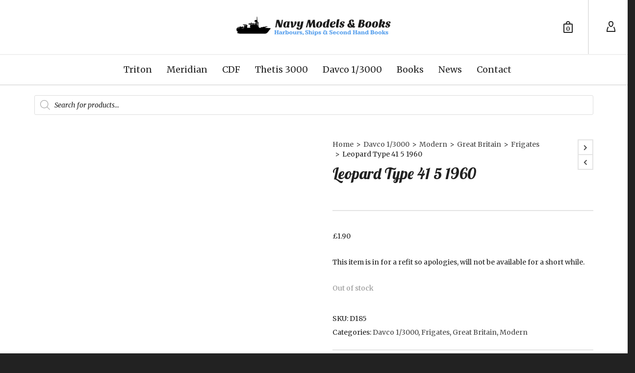

--- FILE ---
content_type: text/html; charset=UTF-8
request_url: https://navymodelsandbooks.co.uk/shop/davco-13000/davco-13000-modern/davco-13000-modern-great-britain/davco-13000-modern-great-britain-frigates/leopard-type-41-5-1960/
body_size: 62004
content:

<!DOCTYPE html>

<!--// OPEN HTML //-->
<html lang="en-GB">

	<!--// OPEN HEAD //-->
	<head>
		
		<!-- Manually set render engine for Internet Explorer, prevent any plugin overrides -->
		<meta http-equiv="X-UA-Compatible" content="IE=EmulateIE10">
		
		
		
            <!--// SITE META //-->
            <meta charset="UTF-8"/>
                        	                <meta name="viewport" content="width=device-width, initial-scale=1.0, maximum-scale=1"/>
            
            <!--// PINGBACK & FAVICON //-->
            <link rel="pingback" href="https://navymodelsandbooks.co.uk/xmlrpc.php"/>

        <title>Leopard Type 41 5 1960 &#8211; Navy Models &amp; Books</title>
<link href="https://fonts.googleapis.com/css?family=Lato:100,100i,200,200i,300,300i,400,400i,500,500i,600,600i,700,700i,800,800i,900,900i%7COpen+Sans:100,100i,200,200i,300,300i,400,400i,500,500i,600,600i,700,700i,800,800i,900,900i%7CIndie+Flower:100,100i,200,200i,300,300i,400,400i,500,500i,600,600i,700,700i,800,800i,900,900i%7COswald:100,100i,200,200i,300,300i,400,400i,500,500i,600,600i,700,700i,800,800i,900,900i" rel="stylesheet">    <script>function spbImageResizer_writeCookie(){the_cookie=document.cookie,the_cookie&&window.devicePixelRatio>=2&&(the_cookie="spb_image_resizer_pixel_ratio="+window.devicePixelRatio+";"+the_cookie,document.cookie=the_cookie)}spbImageResizer_writeCookie();</script>
    <script>function writeCookie(){the_cookie=document.cookie,the_cookie&&window.devicePixelRatio>=2&&(the_cookie="pixel_ratio="+window.devicePixelRatio+";"+the_cookie,document.cookie=the_cookie)}writeCookie();</script>
<meta name='robots' content='max-image-preview:large' />
	<style>img:is([sizes="auto" i], [sizes^="auto," i]) { contain-intrinsic-size: 3000px 1500px }</style>
	<link rel='dns-prefetch' href='//fonts.googleapis.com' />
<link rel='preconnect' href='https://fonts.gstatic.com' crossorigin />
<link rel="alternate" type="application/rss+xml" title="Navy Models &amp; Books &raquo; Feed" href="https://navymodelsandbooks.co.uk/feed/" />
<link rel="alternate" type="application/rss+xml" title="Navy Models &amp; Books &raquo; Comments Feed" href="https://navymodelsandbooks.co.uk/comments/feed/" />
<link rel="alternate" type="application/rss+xml" title="Navy Models &amp; Books &raquo; Leopard Type 41 5 1960 Comments Feed" href="https://navymodelsandbooks.co.uk/shop/davco-13000/davco-13000-modern/davco-13000-modern-great-britain/davco-13000-modern-great-britain-frigates/leopard-type-41-5-1960/feed/" />

<!-- Facebook Meta -->
<meta property="og:title" content="Leopard Type 41 5 1960 - Navy Models &amp; Books"/>
<meta property="og:type" content="product"/>
<meta property="og:url" content="https://navymodelsandbooks.co.uk/shop/davco-13000/davco-13000-modern/davco-13000-modern-great-britain/davco-13000-modern-great-britain-frigates/leopard-type-41-5-1960/"/>
<meta property="og:site_name" content="Navy Models &amp; Books"/>
<meta property="og:description" content="This item is in for a refit so apologies, will not be available for a short while.">
<meta property="og:price:amount" content="1.9" />
<meta property="og:price:currency" content="GBP" />

<!-- Twitter Card data -->
<meta name="twitter:card" content="summary_large_image">
<meta name="twitter:title" content="Leopard Type 41 5 1960">
<meta name="twitter:description" content="This item is in for a refit so apologies, will not be available for a short while.">
<meta name="twitter:data1" content="1.9">
<meta name="twitter:label1" content="Price">


<script type="text/javascript">
/* <![CDATA[ */
window._wpemojiSettings = {"baseUrl":"https:\/\/s.w.org\/images\/core\/emoji\/16.0.1\/72x72\/","ext":".png","svgUrl":"https:\/\/s.w.org\/images\/core\/emoji\/16.0.1\/svg\/","svgExt":".svg","source":{"concatemoji":"https:\/\/navymodelsandbooks.co.uk\/wp-includes\/js\/wp-emoji-release.min.js"}};
/*! This file is auto-generated */
!function(s,n){var o,i,e;function c(e){try{var t={supportTests:e,timestamp:(new Date).valueOf()};sessionStorage.setItem(o,JSON.stringify(t))}catch(e){}}function p(e,t,n){e.clearRect(0,0,e.canvas.width,e.canvas.height),e.fillText(t,0,0);var t=new Uint32Array(e.getImageData(0,0,e.canvas.width,e.canvas.height).data),a=(e.clearRect(0,0,e.canvas.width,e.canvas.height),e.fillText(n,0,0),new Uint32Array(e.getImageData(0,0,e.canvas.width,e.canvas.height).data));return t.every(function(e,t){return e===a[t]})}function u(e,t){e.clearRect(0,0,e.canvas.width,e.canvas.height),e.fillText(t,0,0);for(var n=e.getImageData(16,16,1,1),a=0;a<n.data.length;a++)if(0!==n.data[a])return!1;return!0}function f(e,t,n,a){switch(t){case"flag":return n(e,"\ud83c\udff3\ufe0f\u200d\u26a7\ufe0f","\ud83c\udff3\ufe0f\u200b\u26a7\ufe0f")?!1:!n(e,"\ud83c\udde8\ud83c\uddf6","\ud83c\udde8\u200b\ud83c\uddf6")&&!n(e,"\ud83c\udff4\udb40\udc67\udb40\udc62\udb40\udc65\udb40\udc6e\udb40\udc67\udb40\udc7f","\ud83c\udff4\u200b\udb40\udc67\u200b\udb40\udc62\u200b\udb40\udc65\u200b\udb40\udc6e\u200b\udb40\udc67\u200b\udb40\udc7f");case"emoji":return!a(e,"\ud83e\udedf")}return!1}function g(e,t,n,a){var r="undefined"!=typeof WorkerGlobalScope&&self instanceof WorkerGlobalScope?new OffscreenCanvas(300,150):s.createElement("canvas"),o=r.getContext("2d",{willReadFrequently:!0}),i=(o.textBaseline="top",o.font="600 32px Arial",{});return e.forEach(function(e){i[e]=t(o,e,n,a)}),i}function t(e){var t=s.createElement("script");t.src=e,t.defer=!0,s.head.appendChild(t)}"undefined"!=typeof Promise&&(o="wpEmojiSettingsSupports",i=["flag","emoji"],n.supports={everything:!0,everythingExceptFlag:!0},e=new Promise(function(e){s.addEventListener("DOMContentLoaded",e,{once:!0})}),new Promise(function(t){var n=function(){try{var e=JSON.parse(sessionStorage.getItem(o));if("object"==typeof e&&"number"==typeof e.timestamp&&(new Date).valueOf()<e.timestamp+604800&&"object"==typeof e.supportTests)return e.supportTests}catch(e){}return null}();if(!n){if("undefined"!=typeof Worker&&"undefined"!=typeof OffscreenCanvas&&"undefined"!=typeof URL&&URL.createObjectURL&&"undefined"!=typeof Blob)try{var e="postMessage("+g.toString()+"("+[JSON.stringify(i),f.toString(),p.toString(),u.toString()].join(",")+"));",a=new Blob([e],{type:"text/javascript"}),r=new Worker(URL.createObjectURL(a),{name:"wpTestEmojiSupports"});return void(r.onmessage=function(e){c(n=e.data),r.terminate(),t(n)})}catch(e){}c(n=g(i,f,p,u))}t(n)}).then(function(e){for(var t in e)n.supports[t]=e[t],n.supports.everything=n.supports.everything&&n.supports[t],"flag"!==t&&(n.supports.everythingExceptFlag=n.supports.everythingExceptFlag&&n.supports[t]);n.supports.everythingExceptFlag=n.supports.everythingExceptFlag&&!n.supports.flag,n.DOMReady=!1,n.readyCallback=function(){n.DOMReady=!0}}).then(function(){return e}).then(function(){var e;n.supports.everything||(n.readyCallback(),(e=n.source||{}).concatemoji?t(e.concatemoji):e.wpemoji&&e.twemoji&&(t(e.twemoji),t(e.wpemoji)))}))}((window,document),window._wpemojiSettings);
/* ]]> */
</script>
<link rel='stylesheet' id='jckqv-minstyles-css' href='https://navymodelsandbooks.co.uk/wp-content/plugins/iconic-woo-quickview/assets/frontend/css/main.min.css' type='text/css' media='all' />
<link rel='stylesheet' id='layerslider-css' href='https://navymodelsandbooks.co.uk/wp-content/plugins/LayerSlider/assets/static/layerslider/css/layerslider.css' type='text/css' media='all' />
<style id='wp-emoji-styles-inline-css' type='text/css'>

	img.wp-smiley, img.emoji {
		display: inline !important;
		border: none !important;
		box-shadow: none !important;
		height: 1em !important;
		width: 1em !important;
		margin: 0 0.07em !important;
		vertical-align: -0.1em !important;
		background: none !important;
		padding: 0 !important;
	}
</style>
<link rel='stylesheet' id='wp-block-library-css' href='https://navymodelsandbooks.co.uk/wp-includes/css/dist/block-library/style.min.css' type='text/css' media='all' />
<style id='classic-theme-styles-inline-css' type='text/css'>
/*! This file is auto-generated */
.wp-block-button__link{color:#fff;background-color:#32373c;border-radius:9999px;box-shadow:none;text-decoration:none;padding:calc(.667em + 2px) calc(1.333em + 2px);font-size:1.125em}.wp-block-file__button{background:#32373c;color:#fff;text-decoration:none}
</style>
<style id='global-styles-inline-css' type='text/css'>
:root{--wp--preset--aspect-ratio--square: 1;--wp--preset--aspect-ratio--4-3: 4/3;--wp--preset--aspect-ratio--3-4: 3/4;--wp--preset--aspect-ratio--3-2: 3/2;--wp--preset--aspect-ratio--2-3: 2/3;--wp--preset--aspect-ratio--16-9: 16/9;--wp--preset--aspect-ratio--9-16: 9/16;--wp--preset--color--black: #000000;--wp--preset--color--cyan-bluish-gray: #abb8c3;--wp--preset--color--white: #ffffff;--wp--preset--color--pale-pink: #f78da7;--wp--preset--color--vivid-red: #cf2e2e;--wp--preset--color--luminous-vivid-orange: #ff6900;--wp--preset--color--luminous-vivid-amber: #fcb900;--wp--preset--color--light-green-cyan: #7bdcb5;--wp--preset--color--vivid-green-cyan: #00d084;--wp--preset--color--pale-cyan-blue: #8ed1fc;--wp--preset--color--vivid-cyan-blue: #0693e3;--wp--preset--color--vivid-purple: #9b51e0;--wp--preset--gradient--vivid-cyan-blue-to-vivid-purple: linear-gradient(135deg,rgba(6,147,227,1) 0%,rgb(155,81,224) 100%);--wp--preset--gradient--light-green-cyan-to-vivid-green-cyan: linear-gradient(135deg,rgb(122,220,180) 0%,rgb(0,208,130) 100%);--wp--preset--gradient--luminous-vivid-amber-to-luminous-vivid-orange: linear-gradient(135deg,rgba(252,185,0,1) 0%,rgba(255,105,0,1) 100%);--wp--preset--gradient--luminous-vivid-orange-to-vivid-red: linear-gradient(135deg,rgba(255,105,0,1) 0%,rgb(207,46,46) 100%);--wp--preset--gradient--very-light-gray-to-cyan-bluish-gray: linear-gradient(135deg,rgb(238,238,238) 0%,rgb(169,184,195) 100%);--wp--preset--gradient--cool-to-warm-spectrum: linear-gradient(135deg,rgb(74,234,220) 0%,rgb(151,120,209) 20%,rgb(207,42,186) 40%,rgb(238,44,130) 60%,rgb(251,105,98) 80%,rgb(254,248,76) 100%);--wp--preset--gradient--blush-light-purple: linear-gradient(135deg,rgb(255,206,236) 0%,rgb(152,150,240) 100%);--wp--preset--gradient--blush-bordeaux: linear-gradient(135deg,rgb(254,205,165) 0%,rgb(254,45,45) 50%,rgb(107,0,62) 100%);--wp--preset--gradient--luminous-dusk: linear-gradient(135deg,rgb(255,203,112) 0%,rgb(199,81,192) 50%,rgb(65,88,208) 100%);--wp--preset--gradient--pale-ocean: linear-gradient(135deg,rgb(255,245,203) 0%,rgb(182,227,212) 50%,rgb(51,167,181) 100%);--wp--preset--gradient--electric-grass: linear-gradient(135deg,rgb(202,248,128) 0%,rgb(113,206,126) 100%);--wp--preset--gradient--midnight: linear-gradient(135deg,rgb(2,3,129) 0%,rgb(40,116,252) 100%);--wp--preset--font-size--small: 13px;--wp--preset--font-size--medium: 20px;--wp--preset--font-size--large: 36px;--wp--preset--font-size--x-large: 42px;--wp--preset--spacing--20: 0.44rem;--wp--preset--spacing--30: 0.67rem;--wp--preset--spacing--40: 1rem;--wp--preset--spacing--50: 1.5rem;--wp--preset--spacing--60: 2.25rem;--wp--preset--spacing--70: 3.38rem;--wp--preset--spacing--80: 5.06rem;--wp--preset--shadow--natural: 6px 6px 9px rgba(0, 0, 0, 0.2);--wp--preset--shadow--deep: 12px 12px 50px rgba(0, 0, 0, 0.4);--wp--preset--shadow--sharp: 6px 6px 0px rgba(0, 0, 0, 0.2);--wp--preset--shadow--outlined: 6px 6px 0px -3px rgba(255, 255, 255, 1), 6px 6px rgba(0, 0, 0, 1);--wp--preset--shadow--crisp: 6px 6px 0px rgba(0, 0, 0, 1);}:where(.is-layout-flex){gap: 0.5em;}:where(.is-layout-grid){gap: 0.5em;}body .is-layout-flex{display: flex;}.is-layout-flex{flex-wrap: wrap;align-items: center;}.is-layout-flex > :is(*, div){margin: 0;}body .is-layout-grid{display: grid;}.is-layout-grid > :is(*, div){margin: 0;}:where(.wp-block-columns.is-layout-flex){gap: 2em;}:where(.wp-block-columns.is-layout-grid){gap: 2em;}:where(.wp-block-post-template.is-layout-flex){gap: 1.25em;}:where(.wp-block-post-template.is-layout-grid){gap: 1.25em;}.has-black-color{color: var(--wp--preset--color--black) !important;}.has-cyan-bluish-gray-color{color: var(--wp--preset--color--cyan-bluish-gray) !important;}.has-white-color{color: var(--wp--preset--color--white) !important;}.has-pale-pink-color{color: var(--wp--preset--color--pale-pink) !important;}.has-vivid-red-color{color: var(--wp--preset--color--vivid-red) !important;}.has-luminous-vivid-orange-color{color: var(--wp--preset--color--luminous-vivid-orange) !important;}.has-luminous-vivid-amber-color{color: var(--wp--preset--color--luminous-vivid-amber) !important;}.has-light-green-cyan-color{color: var(--wp--preset--color--light-green-cyan) !important;}.has-vivid-green-cyan-color{color: var(--wp--preset--color--vivid-green-cyan) !important;}.has-pale-cyan-blue-color{color: var(--wp--preset--color--pale-cyan-blue) !important;}.has-vivid-cyan-blue-color{color: var(--wp--preset--color--vivid-cyan-blue) !important;}.has-vivid-purple-color{color: var(--wp--preset--color--vivid-purple) !important;}.has-black-background-color{background-color: var(--wp--preset--color--black) !important;}.has-cyan-bluish-gray-background-color{background-color: var(--wp--preset--color--cyan-bluish-gray) !important;}.has-white-background-color{background-color: var(--wp--preset--color--white) !important;}.has-pale-pink-background-color{background-color: var(--wp--preset--color--pale-pink) !important;}.has-vivid-red-background-color{background-color: var(--wp--preset--color--vivid-red) !important;}.has-luminous-vivid-orange-background-color{background-color: var(--wp--preset--color--luminous-vivid-orange) !important;}.has-luminous-vivid-amber-background-color{background-color: var(--wp--preset--color--luminous-vivid-amber) !important;}.has-light-green-cyan-background-color{background-color: var(--wp--preset--color--light-green-cyan) !important;}.has-vivid-green-cyan-background-color{background-color: var(--wp--preset--color--vivid-green-cyan) !important;}.has-pale-cyan-blue-background-color{background-color: var(--wp--preset--color--pale-cyan-blue) !important;}.has-vivid-cyan-blue-background-color{background-color: var(--wp--preset--color--vivid-cyan-blue) !important;}.has-vivid-purple-background-color{background-color: var(--wp--preset--color--vivid-purple) !important;}.has-black-border-color{border-color: var(--wp--preset--color--black) !important;}.has-cyan-bluish-gray-border-color{border-color: var(--wp--preset--color--cyan-bluish-gray) !important;}.has-white-border-color{border-color: var(--wp--preset--color--white) !important;}.has-pale-pink-border-color{border-color: var(--wp--preset--color--pale-pink) !important;}.has-vivid-red-border-color{border-color: var(--wp--preset--color--vivid-red) !important;}.has-luminous-vivid-orange-border-color{border-color: var(--wp--preset--color--luminous-vivid-orange) !important;}.has-luminous-vivid-amber-border-color{border-color: var(--wp--preset--color--luminous-vivid-amber) !important;}.has-light-green-cyan-border-color{border-color: var(--wp--preset--color--light-green-cyan) !important;}.has-vivid-green-cyan-border-color{border-color: var(--wp--preset--color--vivid-green-cyan) !important;}.has-pale-cyan-blue-border-color{border-color: var(--wp--preset--color--pale-cyan-blue) !important;}.has-vivid-cyan-blue-border-color{border-color: var(--wp--preset--color--vivid-cyan-blue) !important;}.has-vivid-purple-border-color{border-color: var(--wp--preset--color--vivid-purple) !important;}.has-vivid-cyan-blue-to-vivid-purple-gradient-background{background: var(--wp--preset--gradient--vivid-cyan-blue-to-vivid-purple) !important;}.has-light-green-cyan-to-vivid-green-cyan-gradient-background{background: var(--wp--preset--gradient--light-green-cyan-to-vivid-green-cyan) !important;}.has-luminous-vivid-amber-to-luminous-vivid-orange-gradient-background{background: var(--wp--preset--gradient--luminous-vivid-amber-to-luminous-vivid-orange) !important;}.has-luminous-vivid-orange-to-vivid-red-gradient-background{background: var(--wp--preset--gradient--luminous-vivid-orange-to-vivid-red) !important;}.has-very-light-gray-to-cyan-bluish-gray-gradient-background{background: var(--wp--preset--gradient--very-light-gray-to-cyan-bluish-gray) !important;}.has-cool-to-warm-spectrum-gradient-background{background: var(--wp--preset--gradient--cool-to-warm-spectrum) !important;}.has-blush-light-purple-gradient-background{background: var(--wp--preset--gradient--blush-light-purple) !important;}.has-blush-bordeaux-gradient-background{background: var(--wp--preset--gradient--blush-bordeaux) !important;}.has-luminous-dusk-gradient-background{background: var(--wp--preset--gradient--luminous-dusk) !important;}.has-pale-ocean-gradient-background{background: var(--wp--preset--gradient--pale-ocean) !important;}.has-electric-grass-gradient-background{background: var(--wp--preset--gradient--electric-grass) !important;}.has-midnight-gradient-background{background: var(--wp--preset--gradient--midnight) !important;}.has-small-font-size{font-size: var(--wp--preset--font-size--small) !important;}.has-medium-font-size{font-size: var(--wp--preset--font-size--medium) !important;}.has-large-font-size{font-size: var(--wp--preset--font-size--large) !important;}.has-x-large-font-size{font-size: var(--wp--preset--font-size--x-large) !important;}
:where(.wp-block-post-template.is-layout-flex){gap: 1.25em;}:where(.wp-block-post-template.is-layout-grid){gap: 1.25em;}
:where(.wp-block-columns.is-layout-flex){gap: 2em;}:where(.wp-block-columns.is-layout-grid){gap: 2em;}
:root :where(.wp-block-pullquote){font-size: 1.5em;line-height: 1.6;}
</style>
<link rel='stylesheet' id='gdpr-css' href='https://navymodelsandbooks.co.uk/wp-content/plugins/gdpr/dist/css/public.css' type='text/css' media='all' />
<link rel='stylesheet' id='spb-frontend-css' href='https://navymodelsandbooks.co.uk/wp-content/plugins/swift-framework/includes/page-builder/frontend-assets/css/spb-styles.css' type='text/css' media='all' />
<link rel='stylesheet' id='photoswipe-css' href='https://navymodelsandbooks.co.uk/wp-content/plugins/woocommerce/assets/css/photoswipe/photoswipe.min.css' type='text/css' media='all' />
<link rel='stylesheet' id='photoswipe-default-skin-css' href='https://navymodelsandbooks.co.uk/wp-content/plugins/woocommerce/assets/css/photoswipe/default-skin/default-skin.min.css' type='text/css' media='all' />
<link rel='stylesheet' id='woocommerce-layout-css' href='https://navymodelsandbooks.co.uk/wp-content/plugins/woocommerce/assets/css/woocommerce-layout.css' type='text/css' media='all' />
<link rel='stylesheet' id='woocommerce-smallscreen-css' href='https://navymodelsandbooks.co.uk/wp-content/plugins/woocommerce/assets/css/woocommerce-smallscreen.css' type='text/css' media='only screen and (max-width: 768px)' />
<link rel='stylesheet' id='woocommerce-general-css' href='https://navymodelsandbooks.co.uk/wp-content/plugins/woocommerce/assets/css/woocommerce.css' type='text/css' media='all' />
<style id='woocommerce-inline-inline-css' type='text/css'>
.woocommerce form .form-row .required { visibility: visible; }
</style>
<link rel='stylesheet' id='brands-styles-css' href='https://navymodelsandbooks.co.uk/wp-content/plugins/woocommerce/assets/css/brands.css' type='text/css' media='all' />
<link rel='stylesheet' id='dgwt-wcas-style-css' href='https://navymodelsandbooks.co.uk/wp-content/plugins/ajax-search-for-woocommerce/assets/css/style.min.css' type='text/css' media='all' />
<link rel='stylesheet' id='atelier-parent-style-css' href='https://navymodelsandbooks.co.uk/wp-content/themes/atelier/style.css' type='text/css' media='all' />
<link rel='stylesheet' id='bootstrap-css' href='https://navymodelsandbooks.co.uk/wp-content/themes/atelier/css/bootstrap.min.css' type='text/css' media='all' />
<link rel='stylesheet' id='font-awesome-v5-css' href='https://navymodelsandbooks.co.uk/wp-content/themes/atelier/css/font-awesome.min.css' type='text/css' media='all' />
<link rel='stylesheet' id='font-awesome-v4shims-css' href='https://navymodelsandbooks.co.uk/wp-content/themes/atelier/css/v4-shims.min.css' type='text/css' media='all' />
<link rel='stylesheet' id='sf-main-css' href='https://navymodelsandbooks.co.uk/wp-content/themes/atelier/css/main.css' type='text/css' media='all' />
<link rel='stylesheet' id='sf-woocommerce-css' href='https://navymodelsandbooks.co.uk/wp-content/themes/atelier/css/sf-woocommerce.css' type='text/css' media='all' />
<link rel='stylesheet' id='sf-responsive-css' href='https://navymodelsandbooks.co.uk/wp-content/themes/atelier/css/responsive.css' type='text/css' media='all' />
<link rel='stylesheet' id='atelier-style-css' href='https://navymodelsandbooks.co.uk/wp-content/themes/atelier-child/style.css' type='text/css' media='all' />
<link rel="preload" as="style" href="https://fonts.googleapis.com/css?family=Lobster:400%7CMerriweather:300,400,700,900,300italic,400italic,700italic,900italic&#038;display=swap&#038;ver=1562784497" /><link rel="stylesheet" href="https://fonts.googleapis.com/css?family=Lobster:400%7CMerriweather:300,400,700,900,300italic,400italic,700italic,900italic&#038;display=swap&#038;ver=1562784497" media="print" onload="this.media='all'"><noscript><link rel="stylesheet" href="https://fonts.googleapis.com/css?family=Lobster:400%7CMerriweather:300,400,700,900,300italic,400italic,700italic,900italic&#038;display=swap&#038;ver=1562784497" /></noscript><script type="text/javascript" src="https://navymodelsandbooks.co.uk/wp-content/themes/atelier-child/assets/js/vendor/jquery.min.js" id="jquery-js"></script>
<script type="text/javascript" id="layerslider-utils-js-extra">
/* <![CDATA[ */
var LS_Meta = {"v":"7.15.1","fixGSAP":"1"};
/* ]]> */
</script>
<script type="text/javascript" src="https://navymodelsandbooks.co.uk/wp-content/plugins/LayerSlider/assets/static/layerslider/js/layerslider.utils.js" id="layerslider-utils-js"></script>
<script type="text/javascript" src="https://navymodelsandbooks.co.uk/wp-content/plugins/LayerSlider/assets/static/layerslider/js/layerslider.kreaturamedia.jquery.js" id="layerslider-js"></script>
<script type="text/javascript" src="https://navymodelsandbooks.co.uk/wp-content/plugins/LayerSlider/assets/static/layerslider/js/layerslider.transitions.js" id="layerslider-transitions-js"></script>
<script type="text/javascript" id="gdpr-js-extra">
/* <![CDATA[ */
var GDPR = {"ajaxurl":"https:\/\/navymodelsandbooks.co.uk\/wp-admin\/admin-ajax.php","logouturl":"","i18n":{"aborting":"Aborting","logging_out":"You are being logged out.","continue":"Continue","cancel":"Cancel","ok":"OK","close_account":"Close your account?","close_account_warning":"Your account will be closed and all data will be permanently deleted and cannot be recovered. Are you sure?","are_you_sure":"Are you sure?","policy_disagree":"By disagreeing you will no longer have access to our site and will be logged out."},"is_user_logged_in":"","refresh":"1"};
/* ]]> */
</script>
<script type="text/javascript" src="https://navymodelsandbooks.co.uk/wp-content/plugins/gdpr/dist/js/public.js" id="gdpr-js"></script>
<script type="text/javascript" src="https://navymodelsandbooks.co.uk/wp-content/plugins/swift-framework/public/js/lib/imagesloaded.pkgd.min.js" id="imagesLoaded-js"></script>
<script type="text/javascript" src="https://navymodelsandbooks.co.uk/wp-content/plugins/swift-framework/public/js/lib/jquery.viewports.min.js" id="jquery-viewports-js"></script>
<script type="text/javascript" src="https://navymodelsandbooks.co.uk/wp-content/plugins/woocommerce/assets/js/jquery-blockui/jquery.blockUI.min.js" id="jquery-blockui-js" defer="defer" data-wp-strategy="defer"></script>
<script type="text/javascript" id="wc-add-to-cart-js-extra">
/* <![CDATA[ */
var wc_add_to_cart_params = {"ajax_url":"\/wp-admin\/admin-ajax.php","wc_ajax_url":"\/?wc-ajax=%%endpoint%%","i18n_view_cart":"View basket","cart_url":"https:\/\/navymodelsandbooks.co.uk\/basket\/","is_cart":"","cart_redirect_after_add":"no"};
/* ]]> */
</script>
<script type="text/javascript" src="https://navymodelsandbooks.co.uk/wp-content/plugins/woocommerce/assets/js/frontend/add-to-cart.min.js" id="wc-add-to-cart-js" defer="defer" data-wp-strategy="defer"></script>
<script type="text/javascript" src="https://navymodelsandbooks.co.uk/wp-content/plugins/woocommerce/assets/js/zoom/jquery.zoom.min.js" id="zoom-js" defer="defer" data-wp-strategy="defer"></script>
<script type="text/javascript" src="https://navymodelsandbooks.co.uk/wp-content/plugins/woocommerce/assets/js/flexslider/jquery.flexslider.min.js" id="flexslider-js" defer="defer" data-wp-strategy="defer"></script>
<script type="text/javascript" src="https://navymodelsandbooks.co.uk/wp-content/plugins/woocommerce/assets/js/photoswipe/photoswipe.min.js" id="photoswipe-js" defer="defer" data-wp-strategy="defer"></script>
<script type="text/javascript" src="https://navymodelsandbooks.co.uk/wp-content/plugins/woocommerce/assets/js/photoswipe/photoswipe-ui-default.min.js" id="photoswipe-ui-default-js" defer="defer" data-wp-strategy="defer"></script>
<script type="text/javascript" id="wc-single-product-js-extra">
/* <![CDATA[ */
var wc_single_product_params = {"i18n_required_rating_text":"Please select a rating","i18n_rating_options":["1 of 5 stars","2 of 5 stars","3 of 5 stars","4 of 5 stars","5 of 5 stars"],"i18n_product_gallery_trigger_text":"View full-screen image gallery","review_rating_required":"yes","flexslider":{"rtl":false,"animation":"slide","smoothHeight":true,"directionNav":false,"controlNav":"thumbnails","slideshow":false,"animationSpeed":500,"animationLoop":false,"allowOneSlide":false},"zoom_enabled":"1","zoom_options":[],"photoswipe_enabled":"1","photoswipe_options":{"shareEl":false,"closeOnScroll":false,"history":false,"hideAnimationDuration":0,"showAnimationDuration":0},"flexslider_enabled":"1"};
/* ]]> */
</script>
<script type="text/javascript" src="https://navymodelsandbooks.co.uk/wp-content/plugins/woocommerce/assets/js/frontend/single-product.min.js" id="wc-single-product-js" defer="defer" data-wp-strategy="defer"></script>
<script type="text/javascript" src="https://navymodelsandbooks.co.uk/wp-content/plugins/woocommerce/assets/js/js-cookie/js.cookie.min.js" id="js-cookie-js" defer="defer" data-wp-strategy="defer"></script>
<script type="text/javascript" id="woocommerce-js-extra">
/* <![CDATA[ */
var woocommerce_params = {"ajax_url":"\/wp-admin\/admin-ajax.php","wc_ajax_url":"\/?wc-ajax=%%endpoint%%","i18n_password_show":"Show password","i18n_password_hide":"Hide password"};
/* ]]> */
</script>
<script type="text/javascript" src="https://navymodelsandbooks.co.uk/wp-content/plugins/woocommerce/assets/js/frontend/woocommerce.min.js" id="woocommerce-js" defer="defer" data-wp-strategy="defer"></script>
<script type="text/javascript" src="https://navymodelsandbooks.co.uk/wp-content/themes/atelier-child/assets/js/vendor/jquery.hoverIntent.js" id="hover-intent-js"></script>
<script type="text/javascript" src="https://navymodelsandbooks.co.uk/wp-content/themes/atelier-child/assets/js/customs.js" id="custom-child-js"></script>
<meta name="generator" content="Powered by LayerSlider 7.15.1 - Build Heros, Sliders, and Popups. Create Animations and Beautiful, Rich Web Content as Easy as Never Before on WordPress." />
<!-- LayerSlider updates and docs at: https://layerslider.com -->
<link rel="https://api.w.org/" href="https://navymodelsandbooks.co.uk/wp-json/" /><link rel="alternate" title="JSON" type="application/json" href="https://navymodelsandbooks.co.uk/wp-json/wp/v2/product/2310" /><link rel="canonical" href="https://navymodelsandbooks.co.uk/shop/davco-13000/davco-13000-modern/davco-13000-modern-great-britain/davco-13000-modern-great-britain-frigates/leopard-type-41-5-1960/" />
<link rel='shortlink' href='https://navymodelsandbooks.co.uk/?p=2310' />
<link rel="alternate" title="oEmbed (JSON)" type="application/json+oembed" href="https://navymodelsandbooks.co.uk/wp-json/oembed/1.0/embed?url=https%3A%2F%2Fnavymodelsandbooks.co.uk%2Fshop%2Fdavco-13000%2Fdavco-13000-modern%2Fdavco-13000-modern-great-britain%2Fdavco-13000-modern-great-britain-frigates%2Fleopard-type-41-5-1960%2F" />
<link rel="alternate" title="oEmbed (XML)" type="text/xml+oembed" href="https://navymodelsandbooks.co.uk/wp-json/oembed/1.0/embed?url=https%3A%2F%2Fnavymodelsandbooks.co.uk%2Fshop%2Fdavco-13000%2Fdavco-13000-modern%2Fdavco-13000-modern-great-britain%2Fdavco-13000-modern-great-britain-frigates%2Fleopard-type-41-5-1960%2F&#038;format=xml" />
<meta name="generator" content="Redux 4.5.7" />			<script type="text/javascript">
			var ajaxurl = 'https://navymodelsandbooks.co.uk/wp-admin/admin-ajax.php';
			</script>
					<style>
			.dgwt-wcas-ico-magnifier,.dgwt-wcas-ico-magnifier-handler{max-width:20px}		</style>
					<script>
				window['ga-disable-UA-59817070-1'] = true; // Don't forget to replace X for your actual UA numbers.
			</script>	<noscript><style>.woocommerce-product-gallery{ opacity: 1 !important; }</style></noscript>
	<style type="text/css">
@font-face {
						font-family: 'si-shop-one';
						src:url('https://navymodelsandbooks.co.uk/wp-content/themes/atelier/css/font/si-shop-one.eot?-7oeevn');
						src:url('https://navymodelsandbooks.co.uk/wp-content/themes/atelier/css/font/si-shop-one.eot?#iefix-7oeevn') format('embedded-opentype'),
							url('https://navymodelsandbooks.co.uk/wp-content/themes/atelier/css/font/si-shop-one.woff?-7oeevn') format('woff'),
							url('https://navymodelsandbooks.co.uk/wp-content/themes/atelier/css/font/si-shop-one.ttf?-7oeevn') format('truetype'),
							url('https://navymodelsandbooks.co.uk/wp-content/themes/atelier/css/font/si-shop-one.svg?-7oeevn#atelier') format('svg');
						font-weight: normal;
						font-style: normal;
					}
					.sf-icon-cart, .sf-icon-add-to-cart, .sf-icon-variable-options, .sf-icon-soldout {
						font-family: 'si-shop-one'!important;
					}
					.sf-icon-cart:before {
						content: '\e609';
					}
					.sf-icon-add-to-cart:before {
						content: '\e608';
					}
					.sf-icon-variable-options:before {
						content: '\e600';
					}
					.sf-icon-soldout:before {
						content: '\e601';
					}
					.shopping-bag-item a > span.num-items {
						line-height: 20px!important;
					}
					#mobile-menu ul li.shopping-bag-item > a span.num-items {
					  right: 21px;
					}
					.wishlist-item > a > i {
						vertical-align: -6px!important;
					}
					::selection, ::-moz-selection {background-color: #436c8d; color: #fff;}.accent-bg, .funded-bar .bar {background-color:#436c8d;}.accent {color:#436c8d;}span.highlighted, span.dropcap4, .loved-item:hover .loved-count, .flickr-widget li, .portfolio-grid li, figcaption .product-added, .woocommerce .widget_layered_nav ul li.chosen small.count, .woocommerce .widget_layered_nav_filters ul li a, .sticky-post-icon, .fw-video-close:hover {background-color: #436c8d!important; color: #ffffff!important;}a:hover, a:focus, #sidebar a:hover, .pagination-wrap a:hover, .carousel-nav a:hover, .portfolio-pagination div:hover > i, #footer a:hover, .beam-me-up a:hover span, .portfolio-item .portfolio-item-permalink, .read-more-link, .blog-item .read-more, .blog-item-details a:hover, .author-link, span.dropcap2, .spb_divider.go_to_top a, .item-link:hover, #header-translation p a, #breadcrumbs a:hover, .ui-widget-content a:hover, .yith-wcwl-add-button a:hover, #product-img-slider li a.zoom:hover, .woocommerce .star-rating span, #jckqv .woocommerce-product-rating .star-rating span:before, .article-body-wrap .share-links a:hover, ul.member-contact li a:hover, .bag-product a.remove:hover, .bag-product-title a:hover, #back-to-top:hover,  ul.member-contact li a:hover, .fw-video-link-image:hover i, .ajax-search-results .all-results:hover, .search-result h5 a:hover .ui-state-default a:hover, .fw-video-link-icon:hover {color: #436c8d;}.carousel-wrap > a:hover,  .woocommerce p.stars a.active:after,  .woocommerce p.stars a:hover:after {color: #436c8d!important;}.read-more i:before, .read-more em:before {color: #436c8d;}textarea:focus, input:focus, input[type="text"]:focus, input[type="email"]:focus, textarea:focus, .bypostauthor .comment-wrap .comment-avatar,.search-form input:focus, .wpcf7 input:focus, .wpcf7 textarea:focus, .ginput_container input:focus, .ginput_container textarea:focus, .mymail-form input:focus, .mymail-form textarea:focus, input[type="tel"]:focus, input[type="number"]:focus {border-color: #436c8d!important;}nav .menu ul li:first-child:after,.navigation a:hover > .nav-text, .returning-customer a:hover {border-bottom-color: #436c8d;}nav .menu ul ul li:first-child:after {border-right-color: #436c8d;}.spb_impact_text .spb_call_text {border-left-color: #436c8d;}.spb_impact_text .spb_button span {color: #fff;}a[rel="tooltip"], ul.member-contact li a, a.text-link, .tags-wrap .tags a, .logged-in-as a, .comment-meta-actions .edit-link, .comment-meta-actions .comment-reply, .read-more {border-color: #444444;}.super-search-go {border-color: #436c8d!important;}.super-search-go:hover {background: #436c8d!important;border-color: #436c8d!important;}.owl-pagination .owl-page span {background-color: #e4e4e4;}.owl-pagination .owl-page::after {background-color: #436c8d;}.owl-pagination .owl-page:hover span, .owl-pagination .owl-page.active a {background-color: #222222;}body.header-below-slider .home-slider-wrap #slider-continue:hover {border-color: #436c8d;}body.header-below-slider .home-slider-wrap #slider-continue:hover i {color: #436c8d;}#one-page-nav li a:hover > i {background: #436c8d;}#one-page-nav li.selected a:hover > i {border-color: #436c8d;}#one-page-nav li .hover-caption {background: #436c8d; color: #ffffff;}#one-page-nav li .hover-caption:after {border-left-color: #436c8d;}.love-it:hover > svg .stroke {stroke: #436c8d!important;}.love-it:hover > svg .fill {fill: #436c8d!important;}.side-details .love-it > svg .stroke {stroke: #e4e4e4;}.side-details .love-it > svg .fill {fill: #e4e4e4;}.side-details .comments-wrapper > svg .stroke {stroke: #e4e4e4;}.side-details .comments-wrapper > svg .fill {fill: #e4e4e4;}.comments-wrapper a:hover > svg .stroke {stroke: #436c8d!important;}.comments-wrapper a:hover span, .love-it:hover span.love-count {color: #436c8d!important;}.circle-bar .spinner > div {border-top-color: #436c8d;border-right-color: #436c8d;}#sf-home-preloader, #site-loading {background-color: #FFFFFF;}.loading-bar-transition .pace .pace-progress {background-color: #436c8d;}.spinner .circle-bar {border-left-color:#e4e4e4;border-bottom-color:#e4e4e4;border-right-color:#436c8d;border-top-color:#436c8d;}.orbit-bars .spinner > div:before {border-top-color:#436c8d;border-bottom-color:#436c8d;}.orbit-bars .spinner > div:after {background-color: #e4e4e4;}body, .layout-fullwidth #container {background-color: #222222;}#main-container, .tm-toggle-button-wrap a {background-color: #FFFFFF;}.tabbed-heading-wrap .heading-text {background-color: #FFFFFF;}.single-product.page-heading-fancy .product-main {background-color: #FFFFFF;}.spb-row-container[data-top-style="slant-ltr"]:before, .spb-row-container[data-top-style="slant-rtl"]:before, .spb-row-container[data-bottom-style="slant-ltr"]:after, .spb-row-container[data-bottom-style="slant-rtr"]:after {background-color: #FFFFFF;}a, .ui-widget-content a, #respond .form-submit input[type=submit] {color: #444444;}a:hover, a:focus {color: #999999;}ul.bar-styling li:not(.selected) > a:hover, ul.bar-styling li > .comments-likes:hover {color: #ffffff;background: #436c8d;border-color: #436c8d;}ul.bar-styling li > .comments-likes:hover * {color: #ffffff!important;}ul.bar-styling li > a, ul.bar-styling li > div, ul.page-numbers li > a, ul.page-numbers li > span, .curved-bar-styling, ul.bar-styling li > form input, .spb_directory_filter_below {border-color: #e4e4e4;}ul.bar-styling li > a, ul.bar-styling li > span, ul.bar-styling li > div, ul.bar-styling li > form input {background-color: #FFFFFF;}.pagination-wrap {border-color: #e4e4e4;}.pagination-wrap ul li a {border-color: transparent;}ul.page-numbers li > a:hover, ul.page-numbers li > span.current, .pagination-wrap ul li > a:hover, .pagination-wrap ul li span.current {border-color: #e4e4e4!important;color: #222222!important;}input[type="text"], input[type="email"], input[type="password"], textarea, select, .wpcf7 input[type="text"], .wpcf7 input[type="email"], .wpcf7 textarea, .wpcf7 select, .ginput_container input[type="text"], .ginput_container input[type="email"], .ginput_container textarea, .ginput_container select, .mymail-form input[type="text"], .mymail-form input[type="email"], .mymail-form textarea, .mymail-form select, input[type="date"], input[type="tel"], input.input-text, input[type="number"], .select2-container .select2-choice {border-color: #e4e4e4;background-color: #f7f7f7;color:#222222;}.select2-container .select2-choice>.select2-chosen {color:#222222!important;}::-webkit-input-placeholder {color:#222222!important;}:-moz-placeholder {color:#222222!important;}::-moz-placeholder {color:#222222!important;}:-ms-input-placeholder {color:#222222!important;}input[type=submit], button[type=submit], input[type="file"], select, .wpcf7 input.wpcf7-submit[type=submit] {border-color: #e4e4e4;color: #222222;}input[type=submit]:hover, button[type=submit]:hover, .wpcf7 input.wpcf7-submit[type=submit]:hover, .gform_wrapper input[type=submit]:hover, .mymail-form input[type=submit]:hover {background: #222222;border-color: #222222; color: #ffffff;}.modal-header {background: #f7f7f7;}.modal-content {background: #FFFFFF;}.modal-header h3, .modal-header .close {color: #222222;}.modal-header .close:hover {color: #436c8d;}.recent-post .post-details, .portfolio-item h5.portfolio-subtitle, .search-item-content time, .search-item-content span, .portfolio-details-wrap .date {color: #222222;}ul.bar-styling li.facebook > a:hover {color: #fff!important;background: #3b5998;border-color: #3b5998;}ul.bar-styling li.twitter > a:hover {color: #fff!important;background: #4099FF;border-color: #4099FF;}ul.bar-styling li.google-plus > a:hover {color: #fff!important;background: #d34836;border-color: #d34836;}ul.bar-styling li.pinterest > a:hover {color: #fff!important;background: #cb2027;border-color: #cb2027;}#top-bar {background: #ffffff; border-bottom-color: #e3e3e3;}#top-bar .tb-text {color: #222222;}#top-bar .tb-text > a, #top-bar nav .menu > li > a {color: #666666;}#top-bar .menu li {border-left-color: #e3e3e3; border-right-color: #e3e3e3;}#top-bar .menu > li > a, #top-bar .menu > li.parent:after {color: #666666;}#top-bar .menu > li:hover > a, #top-bar a:hover {color: #436c8d!important;}.header-wrap #header, .header-standard-overlay #header, .vertical-header .header-wrap #header-section, #header-section .is-sticky #header.sticky-header {background-color:#ffffff;}.fs-search-open .header-wrap #header, .fs-search-open .header-standard-overlay #header, .fs-search-open .vertical-header .header-wrap #header-section, .fs-search-open #header-section .is-sticky #header.sticky-header {background-color: #436c8d;}.fs-supersearch-open .header-wrap #header, .fs-supersearch-open .header-standard-overlay #header, .fs-supersearch-open .vertical-header .header-wrap #header-section, .fs-supersearch-open #header-section .is-sticky #header.sticky-header {background-color: #436c8d;}.overlay-menu-open .header-wrap #header, .overlay-menu-open .header-standard-overlay #header, .overlay-menu-open .vertical-header .header-wrap #header-section, .overlay-menu-open #header-section .is-sticky #header.sticky-header {background-color: #436c8d;}#sf-header-banner {background-color:#fff; border-bottom: 2px solid#e3e3e3;}#sf-header-banner {color:#222;}#sf-header-banner a {color:#333;}#sf-header-banner a:hover {color:#436c8d;}.header-left, .header-right, .vertical-menu-bottom .copyright {color: #222;}.header-left a, .header-right a, .vertical-menu-bottom .copyright a, #header .header-left ul.menu > li > a.header-search-link-alt, #header .header-right ul.menu > li > a.header-search-link, #header .header-right ul.menu > li > a.header-search-link-alt {color: #222;}.header-left a:hover, .header-right a:hover, .vertical-menu-bottom .copyright a:hover {color: #436c8d;}#header .header-left ul.menu > li:hover > a.header-search-link-alt, #header .header-right ul.menu > li:hover > a.header-search-link-alt {color: #436c8d!important;}#header-search a:hover, .super-search-close:hover {color: #436c8d;}.sf-super-search {background-color: #222222;}.sf-super-search .search-options .ss-dropdown ul {background-color: #436c8d;}.sf-super-search .search-options .ss-dropdown ul li a {color: #ffffff;}.sf-super-search .search-options .ss-dropdown ul li a:hover {color: #222222;}.sf-super-search .search-options .ss-dropdown > span, .sf-super-search .search-options input {color: #436c8d; border-bottom-color: #436c8d;}.sf-super-search .search-options .ss-dropdown ul li .fa-check {color: #222222;}.sf-super-search-go:hover, .sf-super-search-close:hover { background-color: #436c8d; border-color: #436c8d; color: #ffffff;}.header-languages .current-language {color: #000000;}#header-section #main-nav {border-top-color: #f0f0f0;}.ajax-search-wrap {background-color:#fff}.ajax-search-wrap, .ajax-search-results, .search-result-pt .search-result, .vertical-header .ajax-search-results {border-color: #f0f0f0;}.page-content {border-bottom-color: #e4e4e4;}.ajax-search-wrap input[type="text"], .search-result-pt h6, .no-search-results h6, .search-result h5 a, .no-search-results p {color: #252525;}.header-wrap, #header-section .is-sticky .sticky-header, #header-section.header-5 #header {border-bottom: 2px solid #e4e4e4;}.vertical-header .header-wrap {border-right: 2px solid #e4e4e4;}.vertical-header-right .header-wrap {border-left: 2px solid #e4e4e4;}nav.std-menu ul.sub-menu {border: 2px solid#e4e4e4;}.is-sticky nav.std-menu ul.sub-menu {border-top-width: 0;}nav.std-menu .sf-mega-menu ul.sub-menu ul.sub-menu {border: 0!important;}.header-left .aux-item, .header-right .aux-item {border-color: #e4e4e4!important;}#contact-slideout {background: #FFFFFF;}#mobile-top-text, #mobile-header {background-color: #ffffff;border-bottom-color:#e4e4e4;}#mobile-top-text, #mobile-logo h1 {color: #222;}#mobile-top-text a, #mobile-header a {color: #222;}#mobile-header a {color: #222;}#mobile-header a.mobile-menu-link span.menu-bars, #mobile-header a.mobile-menu-link span.menu-bars:before, #mobile-header a.mobile-menu-link span.menu-bars:after {background-color: #222;}#mobile-header a.mobile-menu-link:hover span.menu-bars, #mobile-header a.mobile-menu-link:hover span.menu-bars:before, #mobile-header a.mobile-menu-link:hover span.menu-bars:after {background-color: #436c8d;}#mobile-menu-wrap, #mobile-cart-wrap {background-color: #222;color: #e4e4e4;}.mobile-search-form input[type="text"] {color: #e4e4e4;border-bottom-color: #444;}.mobile-search-form ::-webkit-input-placeholder {color: #e4e4e4!important;}.mobile-search-form :-moz-placeholder {color: #e4e4e4!important;}.mobile-search-form ::-moz-placeholder {color: #e4e4e4!important;}.mobile-search-form :-ms-input-placeholder {color: #e4e4e4!important;}#mobile-menu-wrap a, #mobile-cart-wrap a:not(.sf-button), #mobile-menu-wrap .shopping-bag-item a > span.num-items {color: #fff;}#mobile-menu-wrap .bag-buttons a.sf-button.bag-button {color: #fff!important;}.shop-icon-fill #mobile-menu-wrap .shopping-bag-item a > span.num-items {color: #222!important;}#mobile-menu-wrap a:hover, #mobile-cart-wrap a:not(.sf-button):hover,  #mobile-menu ul li:hover > a {color: #436c8d!important;}#mobile-menu-wrap .bag-buttons a.wishlist-button {color: #fff!important;}#mobile-menu ul li.parent > a:after {color: #e4e4e4;}#mobile-cart-wrap .shopping-bag-item > a.cart-contents, #mobile-cart-wrap .bag-product, #mobile-cart-wrap .bag-empty {border-bottom-color: #444;}#mobile-menu ul li, .mobile-cart-menu li, .mobile-cart-menu .bag-header, .mobile-cart-menu .bag-product, .mobile-cart-menu .bag-empty {border-color: #444;}a.mobile-menu-link span, a.mobile-menu-link span:before, a.mobile-menu-link span:after {background: #fff;}a.mobile-menu-link:hover span, a.mobile-menu-link:hover span:before, a.mobile-menu-link:hover span:after {background: #436c8d;}#mobile-cart-wrap .bag-buttons > a.bag-button {color: #fff!important;border-color: #fff;}#mobile-cart-wrap .bag-product a.remove {color: #fff!important;}#mobile-cart-wrap .bag-product a.remove:hover {color: #436c8d!important;}#logo.has-img, .header-left, .header-right {height:70px;}#mobile-logo {max-height:70px;}#mobile-logo.has-img img {max-height:70px;}.full-center #logo.has-img a > img {max-height: 110px;width: auto;}.header-left, .header-right {line-height:70px;}.minimal-checkout-return a {height:70px;line-height:70px;padding: 0;}.browser-ie #logo {width:450px;}#logo.has-img a > img {padding: 20px 0;}.header-2 #logo.has-img img {max-height:70px;}#logo.has-img img {max-height:70px;}.full-header-stick #header, .full-header-stick #logo, .full-header-stick .header-left, .full-header-stick .header-right {height:110px;line-height:110px;}.full-center #main-navigation ul.menu > li > a, .full-center .header-right ul.menu > li > a, .full-center nav.float-alt-menu ul.menu > li > a, .full-center .header-right div.text, .full-center #header .aux-item ul.social-icons li {height:110px;line-height:110px;}.full-center #header, .full-center .float-menu, .header-split .float-menu {height:110px;}.full-center nav li.menu-item.sf-mega-menu > ul.sub-menu, .full-center .ajax-search-wrap {top:110px!important;}.browser-ff #logo a {height:110px;}.full-center #logo {max-height:110px;}.header-6 .header-left, .header-6 .header-right, .header-6 #logo.has-img {height:110px;line-height:110px;}.header-6 #logo.has-img a > img {padding: 0;}#logo.has-img a {height:110px;}#logo.has-img a > img {padding: 0 10px;}.full-center.resized-header #main-navigation ul.menu > li > a, .full-center.resized-header .header-right ul.menu > li > a, .full-center.resized-header nav.float-alt-menu ul.menu > li > a, .full-center.resized-header .header-right div.text, .full-header-stick.resized-header #header, .full-header-stick.resized-header #logo, .full-header-stick.resized-header .header-left, .full-header-stick.resized-header .header-right, .full-center.resized-header  #header .aux-item ul.social-icons li {height:90px;line-height:90px;}.full-center.resized-header #logo, .full-center.resized-header #logo.no-img a {height:90px;}.full-center.resized-header #header, .full-center.resized-header .float-menu, .header-split.resized-header .float-menu {height:90px;}.full-center.resized-header nav ul.menu > li.menu-item > ul.sub-menu, .full-center.resized-header nav li.menu-item.sf-mega-menu > ul.sub-menu, .full-center.resized-header nav li.menu-item.sf-mega-menu-alt > ul.sub-menu, .full-center.resized-header .ajax-search-wrap {top:90px!important;}.browser-ff .resized-header #logo a {height:90px;}.resized-header #logo.has-img a {height:90px;}.full-center.resized-header nav.float-alt-menu ul.menu > li > ul.sub-menu {top:90px!important;}#main-nav, .header-wrap[class*="page-header-naked"] #header-section .is-sticky #main-nav, .header-wrap #header-section .is-sticky #header.sticky-header, .header-wrap #header-section.header-5 #header, .header-wrap[class*="page-header-naked"] #header .is-sticky .sticky-header, .header-wrap[class*="page-header-naked"] #header-section.header-5 #header .is-sticky .sticky-header {background-color: #fff;}#main-nav {border-color: #f0f0f0;border-top-style: solid;}.show-menu {background-color: #222222;color: #ffffff;}nav .menu > li:before {background: #07c1b6;}nav .menu .sub-menu .parent > a:after {border-left-color: #07c1b6;}nav .menu ul.sub-menu, li.menu-item.sf-mega-menu > ul.sub-menu > div {background-color: #FFFFFF;}nav .menu ul.sub-menu li {border-top-color: #f0f0f0;border-top-style: solid;}li.menu-item.sf-mega-menu > ul.sub-menu > li {border-top-color: #f0f0f0;border-top-style: solid;}li.menu-item.sf-mega-menu > ul.sub-menu > li {border-left-color: #f0f0f0;border-left-style: solid;}nav .menu > li.menu-item > a, nav.std-menu .menu > li > a {color: #252525;}#main-nav ul.menu > li, #main-nav ul.menu > li:first-child, #main-nav ul.menu > li:first-child, .full-center nav#main-navigation ul.menu > li, .full-center nav#main-navigation ul.menu > li:first-child, .full-center #header nav.float-alt-menu ul.menu > li {border-color: #f0f0f0;}nav ul.menu > li.menu-item.sf-menu-item-btn > a {border-color: #252525;background-color: #252525;color: #436c8d;}nav ul.menu > li.menu-item.sf-menu-item-btn:hover > a {border-color: #436c8d; background-color: #436c8d; color: #ffffff!important;}#main-nav ul.menu > li, .full-center nav#main-navigation ul.menu > li, .full-center nav.float-alt-menu ul.menu > li, .full-center #header nav.float-alt-menu ul.menu > li {border-width: 0!important;}.full-center nav#main-navigation ul.menu > li:first-child {border-width: 0;margin-left: -15px;}#main-nav .menu-right {right: -5px;}nav .menu > li.menu-item:hover > a, nav.std-menu .menu > li:hover > a {color: #436c8d!important;}nav .menu > li.current-menu-ancestor > a, nav .menu > li.current-menu-item > a, nav .menu > li.current-scroll-item > a, #mobile-menu .menu ul li.current-menu-item > a {color: #436c8d;}.shopping-bag-item a > span.num-items {border-color: #222;}.shop-icon-fill .shopping-bag-item > a > i {color: inherit;}.shop-icon-fill .shopping-bag-item a > span.num-items, .shop-icon-fill .shopping-bag-item:hover a > span.num-items {color: #ffffff!important;}.shop-icon-fill .shopping-bag-item:hover > a > i {color: inherit;}.header-left ul.sub-menu > li > a:hover, .header-right ul.sub-menu > li > a:hover {color: #436c8d;}.shopping-bag-item a > span.num-items:after {border-color: #436c8d;}.shopping-bag-item:hover a > span.num-items {border-color: #436c8d!important; color: #436c8d!important;}.shopping-bag-item:hover a > span.num-items:after {border-color: #436c8d!important;}.page-header-naked-light .sticky-wrapper:not(.is-sticky) .shopping-bag-item:hover a > span.num-items, .page-header-naked-dark .sticky-wrapper:not(.is-sticky) .shopping-bag-item:hover a > span.num-items {color: #ffffff}.page-header-naked-light .sticky-wrapper:not(.is-sticky) .shopping-bag-item:hover a > span.num-items:after, .page-header-naked-dark .sticky-wrapper:not(.is-sticky) .shopping-bag-item:hover a > span.num-items:after {border-color: #436c8d;}nav .menu ul.sub-menu li.menu-item > a, nav .menu ul.sub-menu li > span, nav.std-menu ul.sub-menu {color: #666666;}.bag-buttons a.bag-button, .bag-buttons a.wishlist-button {color: #666666!important;}.bag-product a.remove, .woocommerce .bag-product a.remove {color: #666666!important;}.bag-product a.remove:hover, .woocommerce .bag-product a.remove:hover {color: #436c8d!important;}nav .menu ul.sub-menu li.menu-item:hover > a, .bag-product a.remove:hover {color: #000000!important;}nav .menu li.parent > a:after, nav .menu li.parent > a:after:hover, .ajax-search-wrap:after {color: #252525;}nav .menu ul.sub-menu li.current-menu-ancestor > a, nav .menu ul.sub-menu li.current-menu-item > a {color: #000000!important;}#main-nav .header-right ul.menu > li, .wishlist-item {border-left-color: #f0f0f0;}.bag-header, .bag-product, .bag-empty, .wishlist-empty {border-color: #f0f0f0;}.bag-buttons a.checkout-button, .bag-buttons a.create-account-button, .woocommerce input.button.alt, .woocommerce .alt-button, .woocommerce button.button.alt {background: #436c8d; color: #ffffff;}.woocommerce .button.update-cart-button:hover {background: #436c8d; color: #ffffff;}.woocommerce input.button.alt:hover, .woocommerce .alt-button:hover, .woocommerce button.button.alt:hover {background: #436c8d; color: #ffffff;}.shopping-bag:before, nav .menu ul.sub-menu li:first-child:before {border-bottom-color: #07c1b6;}.page-header-naked-light .sticky-wrapper:not(.is-sticky) a.menu-bars-link:hover span, .page-header-naked-light .sticky-wrapper:not(.is-sticky) a.menu-bars-link:hover span:before, .page-header-naked-light .sticky-wrapper:not(.is-sticky) a.menu-bars-link:hover span:after, .page-header-naked-dark .sticky-wrapper:not(.is-sticky) a.menu-bars-link:hover span, .page-header-naked-dark .sticky-wrapper:not(.is-sticky) a.menu-bars-link:hover span:before, .page-header-naked-dark .sticky-wrapper:not(.is-sticky) a.menu-bars-link:hover span:after {background: #436c8d;}a.menu-bars-link span, a.menu-bars-link span:before, a.menu-bars-link span:after {background: #222;}a.menu-bars-link:hover span, a.menu-bars-link:hover span:before, a.menu-bars-link:hover span:after {background: #436c8d;}.overlay-menu-open .header-wrap {background-color: #ffffff;}.overlay-menu-open .header-wrap #header {background-color: transparent!important;}.overlay-menu-open #logo h1, .overlay-menu-open .header-left, .overlay-menu-open .header-right, .overlay-menu-open .header-left a, .overlay-menu-open .header-right a {color: #ffffff!important;}#overlay-menu nav li.menu-item > a, .overlay-menu-open a.menu-bars-link, #overlay-menu .fs-overlay-close {color: #ffffff;}.overlay-menu-open a.menu-bars-link span:before, .overlay-menu-open a.menu-bars-link span:after {background: #ffffff!important;}.fs-supersearch-open .fs-supersearch-link, .fs-search-open .fs-header-search-link {color: #ffffff!important;}#overlay-menu {background-color: #436c8d;}#overlay-menu, #fullscreen-search, #fullscreen-supersearch {background-color: rgba(67,108,141, 0.95);}#overlay-menu nav li:hover > a {color: #436c8d!important;}#fullscreen-supersearch .sf-super-search {color: #666666!important;}#fullscreen-supersearch .sf-super-search .search-options .ss-dropdown > span, #fullscreen-supersearch .sf-super-search .search-options input {color: #ffffff!important;}#fullscreen-supersearch .sf-super-search .search-options .ss-dropdown > span:hover, #fullscreen-supersearch .sf-super-search .search-options input:hover {color: #436c8d!important;}#fullscreen-supersearch .sf-super-search .search-go a.sf-button {background-color: #436c8d!important;}#fullscreen-supersearch .sf-super-search .search-go a.sf-button:hover {background-color: #222222!important;border-color: #222222!important;color: #ffffff!important;}#fullscreen-search .fs-overlay-close, #fullscreen-search .search-wrap .title, .fs-search-bar, .fs-search-bar input#fs-search-input, #fullscreen-search .search-result-pt h3 {color: #666666;}#fullscreen-search ::-webkit-input-placeholder {color: #666666!important;}#fullscreen-search :-moz-placeholder {color: #666666!important;}#fullscreen-search ::-moz-placeholder {color: #666666!important;}#fullscreen-search :-ms-input-placeholder {color: #666666!important;}#fullscreen-search .container1 > div, #fullscreen-search .container2 > div, #fullscreen-search .container3 > div {background-color: #666666;}nav#main-navigation ul.menu > li.sf-menu-item-new-badge > a:before {background-color: #ffffff;box-shadow: inset 2px 2px #fa726e;}nav#main-navigation ul.menu > li.sf-menu-item-new-badge > a:after {background-color: #ffffff;color: #fa726e; border-color: #fa726e;}.sf-side-slideout {background-color: #222;}.sf-side-slideout .vertical-menu nav .menu li > a, .sf-side-slideout .vertical-menu nav .menu li.parent > a:after, .sf-side-slideout .vertical-menu nav .menu > li ul.sub-menu > li > a {color: #fff;}.sf-side-slideout .vertical-menu nav .menu li.menu-item {border-color: #ccc;}.sf-side-slideout .vertical-menu nav .menu li:hover > a, .sf-side-slideout .vertical-menu nav .menu li.parent:hover > a:after, .sf-side-slideout .vertical-menu nav .menu > li ul.sub-menu > li:hover > a {color: #436c8d!important;}.contact-menu-link.slide-open {color: #436c8d;}#base-promo, .sf-promo-bar {background-color: #e4e4e4;}#base-promo > p, #base-promo.footer-promo-text > a, #base-promo.footer-promo-arrow > a, .sf-promo-bar > p, .sf-promo-bar.promo-text > a, .sf-promo-bar.promo-arrow > a {color: #222;}#base-promo.footer-promo-arrow:hover, #base-promo.footer-promo-text:hover, .sf-promo-bar.promo-arrow:hover, .sf-promo-bar.promo-text:hover {background-color: #436c8d!important;color: #ffffff!important;}#base-promo.footer-promo-arrow:hover > *, #base-promo.footer-promo-text:hover > *, .sf-promo-bar.promo-arrow:hover > *, .sf-promo-bar.promo-text:hover > * {color: #ffffff!important;}#breadcrumbs {background-color:#e4e4e4;color:#666666;}#breadcrumbs a, #breadcrumb i {color:#999999;}.page-heading {background-color: #f7f7f7;}.page-heading h1, .page-heading h3 {color: #222222;}.page-heading .heading-text, .fancy-heading .heading-text {text-align: left;}.content-divider-wrap .content-divider {border-color: #e4e4e4;}.page-heading.fancy-heading .media-overlay {background-color:;opacity:;}body {color: #222222;}h1, h1 a, h3.countdown-subject {color: #222222;}h2, h2 a {color: #222222;}h3, h3 a {color: #222222;}h4, h4 a, .carousel-wrap > a {color: #222222;}h5, h5 a {color: #222222;}h6, h6 a {color: #222222;}.title-wrap .spb-heading span, #reply-title span {border-bottom-color: #222222;}.title-wrap h3.spb-heading span, h3#reply-title span {border-bottom-color: #222222;}figure.animated-overlay figcaption {background-color: #436c8d;}figure.animated-overlay figcaption {background-color: rgba(67,108,141, 0.90);}figure.animated-overlay figcaption * {color: #ffffff;}figcaption .thumb-info .name-divide {background-color: #ffffff;}figcaption .thumb-info h6 span.price {border-top-color: #ffffff;}.article-divider {background: #e4e4e4;}.post-pagination-wrap {background-color:#444;}.post-pagination-wrap .next-article > *, .post-pagination-wrap .next-article a, .post-pagination-wrap .prev-article > *, .post-pagination-wrap .prev-article a {color:#fff;}.post-pagination-wrap .next-article a:hover, .post-pagination-wrap .prev-article a:hover {color: #436c8d;}.article-extras {background-color:#f7f7f7;}.review-bar {background-color:#f7f7f7;}.review-bar .bar, .review-overview-wrap .overview-circle {background-color:#2e2e36;color:#fff;}.posts-type-bright .recent-post .post-item-details {border-top-color:#e4e4e4;}table {border-bottom-color: #e4e4e4;}table td {border-top-color: #e4e4e4;}.read-more-button, #comments-list li .comment-wrap {border-color: #e4e4e4;}.read-more-button:hover {color: #436c8d;border-color: #436c8d;}.testimonials.carousel-items li .testimonial-text, .recent-post figure {background-color: #f7f7f7;}.spb_accordion .spb_accordion_section {border-color: #e4e4e4;}.spb_accordion .spb_accordion_section > h4.ui-state-active a, .toggle-wrap .spb_toggle.spb_toggle_title_active {color: #222222!important;}.widget ul li, .widget.widget_lip_most_loved_widget li, .widget_download_details ul > li {border-color: #e4e4e4;}.widget.widget_lip_most_loved_widget li {background: #FFFFFF; border-color: #e4e4e4;}.widget_lip_most_loved_widget .loved-item > span {color: #222222;}ul.wp-tag-cloud li > a, ul.wp-tag-cloud li:before {border-color: #e4e4e4;}.widget .tagcloud a:hover, ul.wp-tag-cloud li:hover > a, ul.wp-tag-cloud li:hover:before {background-color: #436c8d; border-color: #436c8d; color: #ffffff;}ul.wp-tag-cloud li:hover:after {border-color: #436c8d; background-color: #ffffff;}.loved-item .loved-count > i {color: #222222;background: #e4e4e4;}.subscribers-list li > a.social-circle {color: #ffffff;background: #222222;}.subscribers-list li:hover > a.social-circle {color: #fbfbfb;background: #436c8d;}.widget_download_details ul > li a, .sidebar .widget_categories ul > li a, .sidebar .widget_archive ul > li a, .sidebar .widget_nav_menu ul > li a, .sidebar .widget_meta ul > li a, .sidebar .widget_recent_entries ul > li, .widget_product_categories ul > li a, .widget_layered_nav ul > li a, .widget_display_replies ul > li a, .widget_display_forums ul > li a, .widget_display_topics ul > li a {color: #444444;}.widget_download_details ul > li a:hover, .sidebar .widget_categories ul > li a:hover, .sidebar .widget_archive ul > li a:hover, .sidebar .widget_nav_menu ul > li a:hover, .widget_nav_menu ul > li.current-menu-item a, .sidebar .widget_meta ul > li a:hover, .sidebar .widget_recent_entries ul > li a:hover, .widget_product_categories ul > li a:hover, .widget_layered_nav ul > li a:hover, .widget_edd_categories_tags_widget ul li a:hover, .widget_display_replies ul li, .widget_display_forums ul > li a:hover, .widget_display_topics ul > li a:hover {color: #999999;}#calendar_wrap caption {border-bottom-color: #222222;}.sidebar .widget_calendar tbody tr > td a {color: #ffffff;background-color: #222222;}.sidebar .widget_calendar tbody tr > td a:hover {background-color: #436c8d;}.sidebar .widget_calendar tfoot a {color: #222222;}.sidebar .widget_calendar tfoot a:hover {color: #436c8d;}.widget_calendar #calendar_wrap, .widget_calendar th, .widget_calendar tbody tr > td, .widget_calendar tbody tr > td.pad {border-color: #e4e4e4;}.sidebar .widget hr {border-color: #e4e4e4;}.widget ul.flickr_images li a:after, .portfolio-grid li a:after {color: #ffffff;}.loved-item:hover .loved-count > svg .stroke {stroke: #ffffff;}.loved-item:hover .loved-count > svg .fill {fill: #ffffff;}.fw-row .spb_portfolio_widget .title-wrap {border-bottom-color: #e4e4e4;}.portfolio-item {border-bottom-color: #e4e4e4;}.masonry-items .portfolio-item-details {background: #f7f7f7;}.masonry-items .blog-item .blog-details-wrap:before {background-color: #f7f7f7;}.masonry-items .portfolio-item figure {border-color: #e4e4e4;}.portfolio-details-wrap span span {color: #666;}.share-links > a:hover {color: #436c8d;}.portfolio-item.masonry-item .portfolio-item-details {background: #FFFFFF;}#infscr-loading .spinner > div {background: #e4e4e4;}.blog-aux-options li.selected a {background: #436c8d;border-color: #436c8d;color: #ffffff;}.blog-filter-wrap .aux-list li:hover {border-bottom-color: transparent;}.blog-filter-wrap .aux-list li:hover a {color: #ffffff;background: #436c8d;}.mini-blog-item-wrap, .mini-items .mini-alt-wrap, .mini-items .mini-alt-wrap .quote-excerpt, .mini-items .mini-alt-wrap .link-excerpt, .masonry-items .blog-item .quote-excerpt, .masonry-items .blog-item .link-excerpt, .timeline-items .standard-post-content .quote-excerpt, .timeline-items .standard-post-content .link-excerpt, .post-info, .author-info-wrap, .body-text .link-pages, .page-content .link-pages, .posts-type-list .recent-post, .standard-items .blog-item .standard-post-content {border-color: #e4e4e4;}.standard-post-date, .timeline {background: #e4e4e4;}.timeline-items .standard-post-content {background: #FFFFFF;}.timeline-items .format-quote .standard-post-content:before, .timeline-items .standard-post-content.no-thumb:before {border-left-color: #f7f7f7;}.search-item-img .img-holder {background: #f7f7f7;border-color:#e4e4e4;}.masonry-items .blog-item .masonry-item-wrap {background: #f7f7f7;}.mini-items .blog-item-details, .share-links, .single-portfolio .share-links, .single .pagination-wrap, ul.post-filter-tabs li a {border-color: #e4e4e4;}.mini-item-details {color: #222222;}.related-item figure {background-color: #222222; color: #ffffff}.required {color: #ee3c59;}.post-item-details .comments-likes a i, .post-item-details .comments-likes a span {color: #222222;}.posts-type-list .recent-post:hover h4 {color: #999999}.blog-grid-items .blog-item .grid-left:after {border-left-color: #e3e3e3;}.blog-grid-items .blog-item .grid-right:after {border-right-color: #e3e3e3;}.blog-item .tweet-icon, .blog-item .post-icon, .blog-item .inst-icon {color: #ffffff!important;}.posts-type-bold .recent-post .details-wrap, .masonry-items .blog-item .details-wrap, .blog-grid-items .blog-item > div, .product-shadows .preview-slider-item-wrapper {background: #e3e3e3;color: #222;}.masonry-items .blog-item .details-wrap:before {background: #e3e3e3;}.masonry-items .blog-item .comments-svg .stroke, .masonry-items .blog-item .loveit-svg .stroke {stroke: #222;}.masonry-items .blog-item .loveit-svg .fill {fill: #222;}.masonry-items .blog-item:hover .comments-svg .stroke, .masonry-items .blog-item:hover .loveit-svg .stroke {stroke: #ffffff;}.masonry-items .blog-item:hover .loveit-svg .fill {fill: #ffffff;}.blog-grid-items .blog-item h2, .blog-grid-items .blog-item h6, .blog-grid-items .blog-item data, .blog-grid-items .blog-item .author span, .blog-grid-items .blog-item .tweet-text a, .masonry-items .blog-item h2, .masonry-items .blog-item h6 {color: #222;}.posts-type-bold a, .masonry-items .blog-item a {color: #444444;}.posts-type-bold .recent-post .details-wrap:before, .masonry-items .blog-item .details-wrap:before, .posts-type-bold .recent-post.has-thumb .details-wrap:before {border-bottom-color: #e3e3e3;}.posts-type-bold .recent-post.has-thumb:hover .details-wrap, .posts-type-bold .recent-post.no-thumb:hover .details-wrap, .bold-items .blog-item:hover, .masonry-items .blog-item:hover .details-wrap, .blog-grid-items .blog-item:hover > div, .instagram-item .inst-overlay, .masonry-items .blog-item:hover .details-wrap:before {background: #fe504f;}.blog-grid-items .instagram-item:hover .inst-overlay {background: rgba(254,80,79, 0.90);}.posts-type-bold .recent-post:hover .details-wrap:before, .masonry-items .blog-item:hover .details-wrap:before {border-bottom-color: #fe504f;}.posts-type-bold .recent-post:hover .details-wrap *, .bold-items .blog-item:hover *, .masonry-items .blog-item:hover .details-wrap, .masonry-items .blog-item:hover .details-wrap a, .masonry-items .blog-item:hover h2, .masonry-items .blog-item:hover h6, .masonry-items .blog-item:hover .details-wrap .quote-excerpt *, .blog-grid-items .blog-item:hover *, .instagram-item .inst-overlay data {color: #ffffff;}.blog-grid-items .blog-item:hover .grid-right:after {border-right-color:#fe504f;}.blog-grid-items .blog-item:hover .grid-left:after {border-left-color:#fe504f;}.blog-grid-items .blog-item:hover h2, .blog-grid-items .blog-item:hover h6, .blog-grid-items .blog-item:hover data, .blog-grid-items .blog-item:hover .author span, .blog-grid-items .blog-item:hover .tweet-text a {color: #ffffff;}.blog-item .side-details, .narrow-date-block {background: #e3e3e3;color: #222;}.blog-item .side-details .comments-wrapper {border-color: #e4e4e4;}.standard-items.alt-styling .blog-item .standard-post-content {background: #FFFFFF;}.standard-items.alt-styling .blog-item.quote .standard-post-content, .mini-items .blog-item.quote .mini-alt-wrap {background: #222222;color: #FFFFFF;}.standard-items .blog-item .read-more-button, .mini-items .blog-item .read-more-button {background-color: #FFFFFF;}#respond .form-submit input[type=submit]:hover {border-color: #436c8d;}.post-details-wrap .tags-wrap, .post-details-wrap .comments-likes {border-color: #e4e4e4;}.sf-button.accent {color: #ffffff; background-color: #436c8d;border-color: #436c8d;}.sf-button.sf-icon-reveal.accent {color: #ffffff!important; background-color: #436c8d!important;}a.sf-button.stroke-to-fill {color: #444444;}.sf-button.accent.bordered .sf-button-border {border-color: #436c8d;}a.sf-button.bordered.accent {color: #436c8d;border-color: #436c8d;}a.sf-button.bordered.accent:hover {color: #ffffff;}a.sf-button.rotate-3d span.text:before {color: #ffffff; background-color: #436c8d;}.sf-button.accent:hover, .sf-button.bordered.accent:hover {background-color: #222222;border-color: #222222;color: #ffffff;}a.sf-button, a.sf-button:hover, #footer a.sf-button:hover {background-image: none;color: #fff;}a.sf-button.gold, a.sf-button.gold:hover, a.sf-button.lightgrey, a.sf-button.lightgrey:hover, a.sf-button.white:hover {color: #222!important;}a.sf-button.transparent-dark {color: #222222!important;}a.sf-button.transparent-light:hover, a.sf-button.transparent-dark:hover {color: #436c8d!important;}.title-wrap a.sf-button:hover {color: #436c8d!important;}.sf-icon {color: #1dc6df;}.sf-icon-cont, .sf-icon-cont:hover, .sf-hover .sf-icon-cont, .sf-icon-box[class*="icon-box-boxed-"] .sf-icon-cont, .sf-hover .sf-icon-box-hr {background-color: #1dc6df;}.sf-hover .sf-icon-cont, .sf-hover .sf-icon-box-hr {background-color: #222!important;}.sf-hover .sf-icon-cont .sf-icon {color: #ffffff!important;}.sf-icon-box[class*="sf-icon-box-boxed-"] .sf-icon-cont:after {border-top-color: #1dc6df;border-left-color: #1dc6df;}.sf-hover .sf-icon-cont .sf-icon, .sf-icon-box.sf-icon-box-boxed-one .sf-icon, .sf-icon-box.sf-icon-box-boxed-three .sf-icon {color: #ffffff;}.sf-icon-box-animated .front {background: #f7f7f7; border-color: #e4e4e4;}.sf-icon-box-animated .front h3 {color: #222222;}.sf-icon-box-animated .back {background: #436c8d; border-color: #436c8d;}.sf-icon-box-animated .back, .sf-icon-box-animated .back h3 {color: #ffffff;}.client-item figure, .borderframe img {border-color: #e4e4e4;}span.dropcap3 {background: #000;color: #fff;}span.dropcap4 {color: #fff;}.spb_divider, .spb_divider.go_to_top_icon1, .spb_divider.go_to_top_icon2, .testimonials > li, .tm-toggle-button-wrap, .tm-toggle-button-wrap a, .portfolio-details-wrap, .spb_divider.go_to_top a, .widget_search form input {border-color: #e4e4e4;}.spb_divider.go_to_top_icon1 a, .spb_divider.go_to_top_icon2 a {background: #FFFFFF;}.divider-wrap h3.divider-heading:before, .divider-wrap h3.divider-heading:after {background: #e4e4e4;}.spb_tabs .ui-tabs .ui-tabs-panel, .spb_content_element .ui-tabs .ui-tabs-nav, .ui-tabs .ui-tabs-nav li {border-color: #e4e4e4;}.spb_tabs .ui-tabs .ui-tabs-panel, .ui-tabs .ui-tabs-nav li.ui-tabs-active a {background: #FFFFFF!important;}.tabs-type-dynamic .nav-tabs li.active a, .tabs-type-dynamic .nav-tabs li a:hover {background:#436c8d;border-color:#436c8d!important;color: #436c8d;}.spb_tabs .nav-tabs li a, .spb_tour .nav-tabs li a {border-color: #e4e4e4!important;}.spb_tabs .nav-tabs li:hover a, .spb_tour .nav-tabs li:hover a {border-color: #436c8d!important;color: #436c8d!important;}.spb_tabs .nav-tabs li.active a, .spb_tour .nav-tabs li.active a {background: #436c8d;border-color: #436c8d!important;color: #ffffff!important;}.spb_accordion_section > h4:hover .ui-icon:before {border-color: #436c8d;}.toggle-wrap .spb_toggle, .spb_toggle_content {border-color: #e4e4e4;}.toggle-wrap .spb_toggle:hover {color: #436c8d;}.ui-accordion h4.ui-accordion-header .ui-icon {color: #222222;}.standard-browser .ui-accordion h4.ui-accordion-header.ui-state-active:hover a, .standard-browser .ui-accordion h4.ui-accordion-header:hover .ui-icon {color: #436c8d;}blockquote.pullquote {border-color: #436c8d;}.borderframe img {border-color: #eeeeee;}.spb_box_content.whitestroke {background-color: #fff;border-color: #e4e4e4;}ul.member-contact li a:hover {color: #999999;}.testimonials.carousel-items li .testimonial-text {border-color: #e4e4e4;}.testimonials.carousel-items li .testimonial-text:after {border-left-color: #e4e4e4;border-top-color: #e4e4e4;}.product-reviews.masonry-items li.testimonial .testimonial-text {background-color: #e4e4e4;}.product-reviews.masonry-items li.testimonial.has-cite .testimonial-text::after {border-top-color: #e4e4e4;}.horizontal-break {background-color: #e4e4e4;}.horizontal-break.bold {background-color: #222222;}.progress .bar {background-color: #436c8d;}.progress.standard .bar {background: #436c8d;}.progress-bar-wrap .progress-value {color: #436c8d;}.sf-share-counts {border-color: #e4e4e4;}.mejs-controls .mejs-time-rail .mejs-time-current {background: #436c8d!important;}.mejs-controls .mejs-time-rail .mejs-time-loaded {background: #ffffff!important;}.pt-banner h6 {color: #ffffff;}.pinmarker-container a.pin-button:hover {background: #436c8d; color: #ffffff;}.directory-item-details .item-meta {color: #222222;}.spb_row_container .spb_tweets_slider_widget .spb-bg-color-wrap, .spb_tweets_slider_widget .spb-bg-color-wrap {background: #1dc6df;}.spb_tweets_slider_widget .tweet-text, .spb_tweets_slider_widget .tweet-icon {color: #ffffff;}.spb_tweets_slider_widget .tweet-text a, .spb_tweets_slider_widget .twitter_intents a {color: #339933;}.spb_tweets_slider_widget .tweet-text a:hover, .spb_tweets_slider_widget .twitter_intents a:hover {color: #ffffff;}.spb_testimonial_slider_widget .spb-bg-color-wrap {background: #1dc6df;}.spb_testimonial_slider_widget .heading-wrap h3.spb-center-heading, .spb_testimonial_slider_widget .testimonial-text, .spb_testimonial_slider_widget cite, .spb_testimonial_slider_widget .testimonial-icon {color: #ffffff;}.spb_testimonial_slider_widget .heading-wrap h3.spb-center-heading {border-bottom-color: #ffffff;}.content-slider .flex-direction-nav .flex-next:before, .content-slider .flex-direction-nav .flex-prev:before {background-color: #e4e4e4;color: #222222;}.spb_tweets_slider_widget .heading-wrap h3.spb-center-heading {color: #ffffff;border-bottom-color: #ffffff;}#footer {background: #222222;}#footer.footer-divider {border-top-color: #333333;}#footer, #footer p, #footer h3.spb-heading {color: #cccccc;}#footer h3.spb-heading span {border-bottom-color: #cccccc;}#footer a {color: #ffffff;}#footer a:hover {color: #cccccc;}#footer .widget ul li, #footer .widget_categories ul, #footer .widget_archive ul, #footer .widget_nav_menu ul, #footer .widget_recent_comments ul, #footer .widget_meta ul, #footer .widget_recent_entries ul, #footer .widget_product_categories ul {border-color: #333333;}#copyright {background-color: #222222;border-top-color: #333333;}#copyright p, #copyright .text-left, #copyright .text-right {color: #999999;}#copyright a {color: #ffffff;}#copyright a:hover, #copyright nav .menu li a:hover {color: #cccccc!important;}#copyright nav .menu li {border-left-color: #333333;}#footer .widget_calendar #calendar_wrap, #footer .widget_calendar th, #footer .widget_calendar tbody tr > td, #footer .widget_calendar tbody tr > td.pad {border-color: #333333;}.widget input[type="email"] {background: #f7f7f7; color: #999}#footer .widget hr {border-color: #333333;}#sf-newsletter-bar, .layout-boxed #sf-newsletter-bar > .container {background-color: #222;}#sf-newsletter-bar h3.sub-text {color: #ccc;}#sf-newsletter-bar .sub-code form input[type=submit], #sf-newsletter-bar .sub-code form input[type="text"], #sf-newsletter-bar .sub-code form input[type="email"] {border-color: #ccc;color: #ccc;}#sf-newsletter-bar .sub-code form input[type=submit]:hover {border-color: #fff;color: #fff;}#sf-newsletter-bar .sub-close {color: #ccc;}#sf-newsletter-bar .sub-close:hover {color: #fff;}#sf-newsletter-bar ::-webkit-input-placeholder {color:#ccc!important;}#sf-newsletter-bar :-moz-placeholder {color:#ccc!important;}#sf-newsletter-bar ::-moz-placeholder {color:#ccc!important;}#sf-newsletter-bar :-ms-input-placeholder {color:#ccc!important;}.woocommerce .wc-new-badge {background-color:#fa726e;}.woocommerce .wc-new-badge:before {border-right-color:#fa726e;}.woocommerce .free-badge, .woocommerce span.onsale {background-color:#ef3f32;}.woocommerce .free-badge:before, .woocommerce span.onsale:before {border-right-color:#ef3f32;}.woocommerce .out-of-stock-badge {background-color:#999;}.woocommerce .out-of-stock-badge:before {border-right-color:#999;}.woocommerce div.product .stock {color:#436c8d;}.woocommerce nav.woocommerce-pagination {border-top-color: #e4e4e4}.price ins {color:#ef3f32;}.woocommerce div.product p.stock.out-of-stock {color:#999;}.woocommerce form .form-row .required {color:#436c8d;}.woocommerce form .form-row.woocommerce-invalid .select2-container, .woocommerce form .form-row.woocommerce-invalid input.input-text, .woocommerce form .form-row.woocommerce-invalid select, .woocommerce .woocommerce-info, .woocommerce-page .woocommerce-info {border-color:#436c8d;}.woocommerce .woocommerce-info, .woocommerce-page .woocommerce-info, .woocommerce .woocommerce-message, .woocommerce-page .woocommerce-message, .woocommerce .woocommerce-error, .woocommerce-page .woocommerce-error {color: #222222;}.woocommerce .woocommerce-info a:hover, .woocommerce-page .woocommerce-info a:hover {color: #436c8d;}.woocommerce nav.woocommerce-pagination ul li span.current, .woocommerce nav.woocommerce-pagination ul li a {color: #222222}.woocommerce nav.woocommerce-pagination ul li span.current, .woocommerce nav.woocommerce-pagination ul li:hover a {color: #e4e4e4}.woocommerce .help-bar, .woo-aux-options, .woocommerce nav.woocommerce-pagination ul li span.current, .modal-body .comment-form-rating, ul.checkout-process, #billing .proceed, ul.my-account-nav > li, .woocommerce #payment, .woocommerce-checkout p.thank-you, .woocommerce .order_details, .woocommerce-page .order_details, .woocommerce .products .product figure .cart-overlay .price, .woocommerce .products .product figure .cart-overlay .yith-wcwl-add-to-wishlist, #product-accordion .panel, .review-order-wrap, .woocommerce form .form-row input.input-text, .woocommerce .coupon input.input-text, .woocommerce table.shop_table, .woocommerce-page table.shop_table, .mini-list li, .woocommerce div.product .woocommerce-tabs .panel, .product-type-standard .product .cart-overlay .shop-actions .jckqvBtn, .woocommerce .cart .button, .woocommerce .cart input.button, .woocommerce input[name="apply_coupon"], .woocommerce a.button.wc-backward, #yith-wcwl-form .product-add-to-cart > .button, .woocommerce .coupon input.input-text, .woocommerce-cart table.cart td.actions .coupon .input-text, .summary-top .product-navigation .nav-previous, .summary-top .product-navigation .nav-next, .woocommerce table.shop_table tbody th, .woocommerce table.shop_table tfoot td, .woocommerce table.shop_table tfoot th, .woocommerce a.button { border-color: #e4e4e4 ;}.woocommerce .widget_layered_nav ul li.chosen {background-color: #436c8d;}.woocommerce .widget_layered_nav ul li.chosen > * {color: #ffffff;}.woocommerce .single_add_to_cart_button:disabled[disabled] {border-color: #222222!important;color: #222222!important;}.bag-buttons a.sf-button.bag-button, .bag-buttons a.sf-button.wishlist-button {border-color: #e4e4e4;}nav.woocommerce-pagination ul li a:hover {border-color:#e4e4e4;}.woocommerce-account p.myaccount_address, .woocommerce-account .page-content h2, p.no-items, #order_review table.shop_table, #payment_heading, .returning-customer a, .woocommerce #payment ul.payment_methods, .woocommerce-page #payment ul.payment_methods, .woocommerce .coupon, .summary-top {border-bottom-color: #e4e4e4;}p.no-items, .woocommerce-page .cart-collaterals, .woocommerce .cart_totals table tr.cart-subtotal, .woocommerce .cart_totals table tr.order-total, .woocommerce table.shop_table td, .woocommerce-page table.shop_table td, .woocommerce #payment div.form-row, .woocommerce-page #payment div.form-row {border-top-color: #e4e4e4;}.woocommerce a.button, .woocommerce input.button, .woocommerce button[type=submit], .woocommerce-ordering .woo-select, .variations_form .woo-select, .add_review a, .woocommerce .coupon input.apply-coupon, .woocommerce .button.update-cart-button, .shipping-calculator-form .woo-select, .woocommerce .shipping-calculator-form .update-totals-button button, .woocommerce #billing_country_field .woo-select, .woocommerce #shipping_country_field .woo-select, .woocommerce #review_form #respond .form-submit input, .woocommerce table.my_account_orders .order-actions .button, .woocommerce .widget_price_filter .price_slider_amount .button, .woocommerce.widget .buttons a, .load-more-btn, #wew-submit-email-to-notify, .woocommerce input[name="save_account_details"], .woocommerce .shipping-calculator-form .update-totals-button button {background: transparent; color: #444444}.product figcaption a.product-added {color: #ffffff;}ul.products li.product a.quick-view-button, .woocommerce p.cart a.add_to_cart_button, .lost_reset_password p.form-row input[type=submit], .track_order p.form-row input[type=submit], .change_password_form p input[type=submit], .woocommerce form.register input[type=submit], .woocommerce .wishlist_table tr td.product-add-to-cart a, .woocommerce input.button[name="save_address"], .woocommerce .woocommerce-message a.button, .woocommerce .quantity, .woocommerce-page .quantity, .woocommerce .entry-summary .yith-wcwl-add-to-wishlist a, .woocommerce-checkout .login input[type=submit], .woocommerce button[type=submit], .my-account-login-wrap .login-wrap form.login p.form-row input[type=submit], .products .product.buy-btn-visible > .product-actions .add-to-cart-wrap > a, .woocommerce div.product .woocommerce-tabs {border-color: #e4e4e4;}.woocommerce form.cart button.add_to_cart_button, #jckqv .cart .add_to_cart_button, #jckqv .cart .single_add_to_cart_button, #jckqv .quantity .qty, #jckqv .entry-summary .yith-wcwl-add-to-wishlist a, #jckqv .quantity .qty-plus, #jckqv .quantity .qty-minus, .woocommerce .single_add_to_cart_button, .woocommerce .single_add_to_cart_button.button.alt, .woocommerce button.single_add_to_cart_button.button.alt.disabled {border-color: #222222;color: #222222;}.woocommerce form.cart button.add_to_cart_button:disabled[disabled] {border-color: #436c8d!important; color: #436c8d!important;}.woocommerce div.product form.cart .variations select {background-color: #f7f7f7;color: #222222;}.woocommerce .products .product figure .cart-overlay .shop-actions > a.product-added, .woocommerce .products .product figure .cart-overlay .shop-actions .add-to-cart-wrap > a.product-added, .woocommerce ul.products li.product figure figcaption .shop-actions > a.product-added:hover, .add_to_cart_button > i.fa-circle-o-notch, .yith-wcwl-wishlistaddedbrowse a, .yith-wcwl-wishlistexistsbrowse a {color: #436c8d!important;}ul.products li.product .product-details .posted_in a {color: #222222;}.woocommerce form.cart button.add_to_cart_button, .woocommerce .entry-summary .yith-wcwl-add-to-wishlist a, .woocommerce .quantity input, .woocommerce .quantity .minus, .woocommerce .quantity .plus {color: #222222;}.woocommerce .products .product figure .cart-overlay .shop-actions > a:hover, .woocommerce .products .product figure .cart-overlay .shop-actions .add-to-cart-wrap > a:hover, ul.products li.product .product-details .posted_in a:hover, .product .cart-overlay .shop-actions .jckqvBtn:hover {color: #436c8d;}.shop-actions > a:hover .addtocart-svg .stroke, .shop-actions a:hover .wishlist-svg .stroke {stroke: #436c8d;}.shop-actions a:hover .wishlist-svg .fill {fill: #436c8d;}.woocommerce p.cart a.add_to_cart_button:hover {background: #222222; color: #436c8d ;}.woocommerce #respond input#submit:hover, .woocommerce a.button:hover, .woocommerce button.button:hover, .woocommerce input.button:hover, .woocommerce .coupon input.apply-coupon:hover, .woocommerce .shipping-calculator-form .update-totals-button button:hover, .woocommerce .quantity .plus:hover, .woocommerce .quantity .minus:hover, .add_review a:hover, .lost_reset_password p.form-row input[type=submit]:hover, .track_order p.form-row input[type=submit]:hover, .change_password_form p input[type=submit]:hover, .woocommerce table.my_account_orders .order-actions .button:hover, .woocommerce .widget_price_filter .price_slider_amount .button:hover, .woocommerce.widget .buttons a:hover, .woocommerce .wishlist_table tr td.product-add-to-cart a:hover, .woocommerce input.button[name="save_address"]:hover, .woocommerce input[name="apply_coupon"]:hover, .woocommerce form.register input[type=submit]:hover, .woocommerce .entry-summary .yith-wcwl-add-to-wishlist a:hover, .load-more-btn:hover, #wew-submit-email-to-notify:hover, .woocommerce input[name="save_account_details"]:hover, .woocommerce .cart .yith-wcwl-wishlistexistsbrowse a, .woocommerce-checkout .login input[type=submit]:hover, .woocommerce .cart .button:hover, .woocommerce .cart input.button:hover, .woocommerce input[name="apply_coupon"]:hover, .woocommerce a.button.wc-backward:hover, #yith-wcwl-form .product-add-to-cart > .button:hover, .my-account-login-wrap .login-wrap form.login p.form-row input[type=submit]:hover {border-color: #436c8d; color: #436c8d;}.woocommerce-MyAccount-navigation li {border-color: #e4e4e4;}.woocommerce-MyAccount-navigation li.is-active a, .woocommerce-MyAccount-navigation li a:hover {color: #222222;}.woocommerce form.cart button.add_to_cart_button.product-added {border-color: #436c8d!important; color: #436c8d!important;}.woocommerce form.cart button.add_to_cart_button:hover, #jckqv .cart .add_to_cart_button:hover, #jckqv .cart .single_add_to_cart_button:hover, #jckqv .entry-summary .yith-wcwl-add-to-wishlist a:hover, .woocommerce .single_add_to_cart_button:hover, .woocommerce .single_add_to_cart_button.button.alt:hover {border-color: #436c8d!important; color: #436c8d!important;}.woocommerce #account_details .login, .woocommerce #account_details .login h4.lined-heading span, .my-account-login-wrap .login-wrap, .my-account-login-wrap .login-wrap h4.lined-heading span, .woocommerce div.product form.cart table div.quantity {background: #f7f7f7;}.woocommerce .address .edit-address:hover, .my_account_orders td.order-number a:hover, .product_meta a.inline:hover { border-bottom-color: #436c8d;}.woocommerce .order-info, .woocommerce .order-info mark, .woocommerce a.button.checkout-button {background: #436c8d; color: #ffffff;}.woocommerce #payment div.payment_box {background: #e4e4e4; color: #222222;}.woocommerce #payment div.payment_box:after {border-bottom-color: #e4e4e4;}#add_payment_method #payment div.payment_box::before, .woocommerce-cart #payment div.payment_box::before, .woocommerce-checkout #payment div.payment_box::before {border-bottom-color: #e4e4e4;}.woocommerce .widget_price_filter .price_slider_wrapper .ui-widget-content {background: #f7f7f7;}.woocommerce .widget_price_filter .ui-slider-horizontal .ui-slider-range, .woocommerce .widget_price_filter .ui-slider .ui-slider-handle {background: #222222;}.yith-wcwl-wishlistexistsbrowse a:hover, .yith-wcwl-wishlistaddedbrowse a:hover {color: #ffffff;}.inner-page-wrap.full-width-shop .sidebar[class*="col-sm"] {background-color:#FFFFFF;}.woocommerce .products .product .price, .woocommerce ul.products li.product .price, .woocommerce div.product p.price {color: #222222;}.preview-slider-item-wrapper .product-details span.price del::after {background-color: #222222;}.woocommerce div.product form.cart .variations td.label label {color: #222222;}.woocommerce div.product p.price, .woocommerce div.product span.price {color: #222222;}.woocommerce .products .product.product-display-gallery-bordered > figure, .product-type-gallery-bordered .products, .product-type-gallery-bordered .products .owl-wrapper-outer, .inner-page-wrap.full-width-shop .product-type-gallery-bordered .sidebar[class*="col-sm"], .products.product-type-gallery-bordered {border-color:#e4e4e4;}.woocommerce div.product .woocommerce-tabs ul.tabs li.active a:after {background: #e4e4e4; box-shadow: inset 2px 2px #e4e4e4;} .woocommerce #review_form #respond .form-submit input:hover {background: #436c8d!important; border-color: #436c8d!important; color: #ffffff!important;}.woocommerce .quantity .minus, .woocommerce .quantity input.qty, .woocommerce .quantity .qty-adjust .woocommerce .quantity .plus, .woocommerce div.product form.cart .variations select, .woocommerce .quantity .qty-plus, .woocommerce .quantity .qty-minus, .woocommerce .quantity .qty-adjust {border-color:#e4e4e4;}.woocommerce table.shop_attributes th, .woocommerce table.shop_attributes td, .checkout-confirmation a.continue-shopping {border-color:#e4e4e4;}.product-fw-split div.product div.summary {background-color:#FFFFFF;}.woocommerce table.shop_table tr td.product-remove .remove {color: #222222!important;}.woocommerce a.button.checkout-button:hover, .review-order-wrap #payment #place_order {background: #222222; color: #ffffff;}#jckqv_summary > h1 {border-bottom-color: #e4e4e4;}.woocommerce .widget_layered_nav_filters ul li a:before {color: #ffffff;}.woocommerce .woocommerce.widget .select2-container--default .select2-selection--single {border-color: #e4e4e4;background-color: #f7f7f7;color:#222222;}.woocommerce .woocommerce.widget .select2-container--default .select2-selection__placeholder {color:#222222;}@media only screen and (min-width: 768px) {.woocommerce div.product div.images {width: 50%;}.woocommerce.product-fw-split div.product div.images {width: 48%;}.woocommerce div.product div.summary {width: 48%;}}.product-main-fw-split {background-color: ;}#buddypress .activity-meta a, #buddypress .acomment-options a, #buddypress #member-group-links li a, .widget_bp_groups_widget #groups-list li, .activity-list li.bbp_topic_create .activity-content .activity-inner, .activity-list li.bbp_reply_create .activity-content .activity-inner {border-color: #e4e4e4;}#buddypress .activity-meta a:hover, #buddypress .acomment-options a:hover, #buddypress #member-group-links li a:hover {border-color: #436c8d;}#buddypress .activity-header a, #buddypress .activity-read-more a {border-color: #436c8d;}#buddypress #members-list .item-meta .activity, #buddypress .activity-header p {color: #222222;}#buddypress .pagination-links span, #buddypress .load-more.loading a {background-color: #436c8d;color: #ffffff;border-color: #436c8d;}#buddypress div.dir-search input[type=submit], #buddypress #whats-new-submit input[type=submit] {background: #f7f7f7; color: #222222}span.bbp-admin-links a, li.bbp-forum-info .bbp-forum-content {color: #222222;}span.bbp-admin-links a:hover {color: #436c8d;}.bbp-topic-action #favorite-toggle a, .bbp-topic-action #subscription-toggle a, .bbp-single-topic-meta a, .bbp-topic-tags a, #bbpress-forums li.bbp-body ul.forum, #bbpress-forums li.bbp-body ul.topic, #bbpress-forums li.bbp-header, #bbpress-forums li.bbp-footer, #bbp-user-navigation ul li a, .bbp-pagination-links a, #bbp-your-profile fieldset input, #bbp-your-profile fieldset textarea, #bbp-your-profile, #bbp-your-profile fieldset {border-color: #e4e4e4;}.bbp-topic-action #favorite-toggle a:hover, .bbp-topic-action #subscription-toggle a:hover, .bbp-single-topic-meta a:hover, .bbp-topic-tags a:hover, #bbp-user-navigation ul li a:hover, .bbp-pagination-links a:hover {border-color: #436c8d;}#bbp-user-navigation ul li.current a, .bbp-pagination-links span.current {border-color: #436c8d;background: #436c8d; color: #ffffff;}#bbpress-forums fieldset.bbp-form button[type=submit], #bbp_user_edit_submit, .widget_display_search #bbp_search_submit {background: #f7f7f7; color: #222222}#bbpress-forums fieldset.bbp-form button[type=submit]:hover, #bbp_user_edit_submit:hover {background: #436c8d; color: #ffffff;}#bbpress-forums li.bbp-header {border-top-color: #436c8d;}.campaign-item .details-wrap {background-color:#FFFFFF;}.atcf-profile-campaigns > li {border-color: #e4e4e4;}.tribe-events-list-separator-month span {background-color:#FFFFFF;}#tribe-bar-form, .tribe-events-list .tribe-events-event-cost span, #tribe-events-content .tribe-events-calendar td {background-color:#f7f7f7;}.tribe-events-loop .tribe-events-event-meta, .tribe-events-list .tribe-events-venue-details {border-color: #e4e4e4;}@media only screen and (max-width: 767px) {nav .menu > li {border-top-color: #e4e4e4;}}html.no-js .sf-animation, .mobile-browser .sf-animation, .apple-mobile-browser .sf-animation, .sf-animation[data-animation="none"] {
				opacity: 1!important;left: auto!important;right: auto!important;bottom: auto!important;-webkit-transform: scale(1)!important;-o-transform: scale(1)!important;-moz-transform: scale(1)!important;transform: scale(1)!important;}html.no-js .sf-animation.image-banner-content, .mobile-browser .sf-animation.image-banner-content, .apple-mobile-browser .sf-animation.image-banner-content {
				bottom: 50%!important;}.mobile-browser .product-grid .product {opacity: 1!important;}
/*========== User Custom CSS Styles ==========*/
nav.std-menu ul.sub-menu>li>a, nav.std-menu ul.sub-menu>li>div.current-language {
    padding: 0 15px;
}

li.menu-item.sf-mega-menu > ul.sub-menu {
    width: 90%;
    margin: 0 5%;
}

.header-left .aux-item, .header-left .aux-item:only-child {
    border-right: 0;
}

.dgwt-wcas-sf-wrapp {
    width: 96%;
}</style>
<style>

/* QV Button */

.jckqvBtn {
		display: table;

		-ms-filter: "progid:DXImageTransform.Microsoft.Alpha(Opacity=0)";
	filter: alpha(opacity=0);
	-moz-opacity: 0;
	-khtml-opacity: 0;
	opacity: 0;
	visibility: hidden;
		float: left;
		margin: 0px 0px 10px 0px;
		padding: 8px 10px 8px 10px;
							background: #66cc99;
				color: #ffffff;
	
    border-top-left-radius: 4px;
	border-top-right-radius: 4px;
	border-bottom-right-radius: 4px;
	border-bottom-left-radius: 4px;
}

.jckqvBtn:hover {
						background: #47C285;
				color: #ffffff;
	}

/* Magnific Specific */

.mfp-bg {
	background: #000000;
	-ms-filter: "progid:DXImageTransform.Microsoft.Alpha(Opacity=8)";
	filter: alpha(opacity=8);
	-moz-opacity: 0.8;
	-khtml-opacity: 0.8;
	opacity: 0.8;
}

</style><style id="sf_atelier_options-dynamic-css" title="dynamic-css" class="redux-options-output">#logo h1, #logo h2, #mobile-logo h1{font-family:Lobster;font-weight:400;font-style:normal;color:#222;font-size:24px;}body, p, nav .shopping-bag, nav .wishlist-bag{font-family:Merriweather;font-weight:400;font-style:normal;font-size:14px;}h1,.impact-text,.impact-text > p,.impact-text-large,.impact-text-large > p,h3.countdown-subject, .swiper-slide .caption-content > h2, #jckqv h1{font-family:Lobster;line-height:48px;font-weight:400;font-style:normal;font-size:32px;}h2,.blog-item .quote-excerpt{font-family:Lobster;line-height:36px;font-weight:400;font-style:normal;font-size:24px;}h3,.spb-row-expand-text,.woocommerce div.product .woocommerce-tabs ul.tabs li a, .single_variation_wrap .single_variation span.price{font-family:Merriweather;line-height:28px;font-weight:700;font-style:normal;font-size:22px;}h4{font-family:Merriweather;line-height:24px;font-weight:700;font-style:normal;font-size:18px;}h5{font-family:Merriweather;line-height:22px;font-weight:700;font-style:normal;font-size:16px;}h6{font-family:Merriweather;line-height:16px;font-weight:700;font-style:normal;font-size:12px;}#main-nav, #header nav, .vertical-menu nav, .header-9#header-section #main-nav, #overlay-menu nav, #mobile-menu, #one-page-nav li .hover-caption, .mobile-search-form input[type="text"]{font-family:Merriweather;font-weight:normal;font-style:normal;font-size:18px;}</style>
	<!--// CLOSE HEAD //-->
	</head>

	<!--// OPEN BODY //-->
	<body class="wp-singular product-template-default single single-product postid-2310 wp-custom-logo wp-theme-atelier wp-child-theme-atelier-child minimal-design mobile-header-center-logo mhs-tablet-land mh-overlay responsive-fluid sticky-header-disabled page-shadow product-shadows product-standard layout-fullwidth page-heading-standard shop-icon-stroke disable-mobile-animations has-quickview-hover-btn  theme-atelier swift-framework-v2.7.30 atelier-child-theme-v1.0 woocommerce woocommerce-page woocommerce-no-js">

		
		<div id="site-loading" class="circle-bar"><div class="spinner "><div class="circle"></div></div></div><div id="mobile-menu-wrap" class="menu-is-left"><a href="#" class="mobile-overlay-close"><i class="sf-icon-close"></i></a><nav id="mobile-menu" class="clearfix"><div class="menu-new-main-container"><ul id="menu-new-main" class="menu"><li  class="menu-item-1565 menu-item menu-item-type-custom menu-item-object-custom menu-item-has-children   "><a href="/product-category/triton-11250-scale-harbour/"><span class="menu-item-text">Triton</span></a>
<ul class="sub-menu">
	<li  class="menu-item-2239 menu-item menu-item-type-custom menu-item-object-custom menu-item-has-children   "><a href="#">Triton 1/250 Scale Harbour</a>
	<ul class="sub-menu">
		<li  class="menu-item-2242 menu-item menu-item-type-taxonomy menu-item-object-product_cat   "><a href="https://navymodelsandbooks.co.uk/product-category/triton-11250-scale-harbour/accessories/">Accessories</a></li>
		<li  class="menu-item-2243 menu-item menu-item-type-taxonomy menu-item-object-product_cat   "><a href="https://navymodelsandbooks.co.uk/product-category/triton-11250-scale-harbour/new-york-piers/">New York Piers<span class="menu-item-desc">Please note colours may vary from those illustrated.</span></a></li>
		<li  class="menu-item-2244 menu-item menu-item-type-taxonomy menu-item-object-product_cat   "><a href="https://navymodelsandbooks.co.uk/product-category/triton-11250-scale-harbour/vessels/">Vessels</a></li>
		<li  class="menu-item-2241 menu-item menu-item-type-taxonomy menu-item-object-product_cat   "><a href="https://navymodelsandbooks.co.uk/product-category/triton-11250-scale-harbour/harbour-modules/">Harbour modules</a></li>
		<li  class="menu-item-2240 menu-item menu-item-type-taxonomy menu-item-object-product_cat   "><a href="https://navymodelsandbooks.co.uk/product-category/triton-11250-scale-harbour/buildings/">Buildings</a></li>
	</ul>
</li>
	<li  class="menu-item-2245 menu-item menu-item-type-custom menu-item-object-custom menu-item-has-children   "><a href="#">Triton 1/250 Scale Ships &#038; Aircraft</a>
	<ul class="sub-menu">
		<li  class="menu-item-2246 menu-item menu-item-type-taxonomy menu-item-object-product_cat   "><a href="https://navymodelsandbooks.co.uk/product-category/triton-11250-scale-ships-aircraft/german/">German</a></li>
		<li  class="menu-item-2247 menu-item menu-item-type-taxonomy menu-item-object-product_cat   "><a href="https://navymodelsandbooks.co.uk/product-category/triton-11250-scale-ships-aircraft/merchant-ships/">Merchant Ships</a></li>
		<li  class="menu-item-2248 menu-item menu-item-type-taxonomy menu-item-object-product_cat   "><a href="https://navymodelsandbooks.co.uk/product-category/triton-11250-scale-ships-aircraft/royal-navy-aircraft/">Royal Navy Aircraft</a></li>
		<li  class="menu-item-2249 menu-item menu-item-type-taxonomy menu-item-object-product_cat   "><a href="https://navymodelsandbooks.co.uk/product-category/triton-11250-scale-ships-aircraft/royal-navy-ships/">Royal Navy Ships<span class="menu-item-desc">This range has not yet been brought back into production, we are hoping to begin this process in the next few months.</span></a></li>
		<li  class="menu-item-2250 menu-item menu-item-type-taxonomy menu-item-object-product_cat   "><a href="https://navymodelsandbooks.co.uk/product-category/triton-11250-scale-ships-aircraft/usa/">USA</a></li>
		<li  class="menu-item-2251 menu-item menu-item-type-taxonomy menu-item-object-product_cat   "><a href="https://navymodelsandbooks.co.uk/product-category/triton-11250-scale-ships-aircraft/ussr/">USSR</a></li>
	</ul>
</li>
</ul>
</li>
<li  class="menu-item-1566 menu-item menu-item-type-custom menu-item-object-custom menu-item-has-children   "><a href="/product-category/meridian-1700-scale-trafalgar-ships/"><span class="menu-item-text">Meridian</span></a>
<ul class="sub-menu">
	<li  class="menu-item-2252 menu-item menu-item-type-custom menu-item-object-custom menu-item-has-children   "><a href="#">Meridian 1/700 Scale Trafalgar Ships</a>
	<ul class="sub-menu">
		<li  class="menu-item-2255 menu-item menu-item-type-taxonomy menu-item-object-product_cat   "><a href="https://navymodelsandbooks.co.uk/product-category/meridian-1700-scale-trafalgar-ships/british/">British<span class="menu-item-desc">We now have more of our ships available in resin hulls : HMS Victory, Agamemnon, Royal Sovereign, Redoutable, Euryalus, Constitution, Santissima, Temeraire, Principe de Asturias and a West Indiaman merchant vessel. The other models in the range are still available but in metal until we have finally replaced them all with resin models. This has enabled us to adjust the price of each kit and also re-configure the contents. Kits for each ship are now priced at £24.00 regardless of whether the hulls are metal or resin. Another way of reducing the price of the kits has been to make the etched brass sails an optional extra. Each kit contains a hull, set of masts, spars, bowsprit, furled sails, frame where applicable, lifeboats, poop deck where applicable, ratlines, anchors, assembly instructions and sails template. The etched brass sails are available in our Components section. We are immensely grateful to David Marshall of TM Terrain (www.tmterrain.co.uk) for loaning his made-up models of this range to enable us to produce pictures for our site. David is a very skilled model maker – do take a look at his site!</span></a></li>
		<li  class="menu-item-2259 menu-item menu-item-type-taxonomy menu-item-object-product_cat   "><a href="https://navymodelsandbooks.co.uk/product-category/meridian-1700-scale-trafalgar-ships/usa-meridian-1700-scale-trafalgar-ships/">USA<span class="menu-item-desc">We now have more of our ships available in resin hulls : HMS Victory, Agamemnon, Royal Sovereign, Redoutable, Euryalus, Constitution, Santissima, Temeraire, Principe de Asturias and a West Indiaman merchant vessel. The other models in the range are still available but in metal until we have finally replaced them all with resin models. This has enabled us to adjust the price of each kit and also re-configure the contents. Kits for each ship are now priced at £24.00 regardless of whether the hulls are metal or resin. Another way of reducing the price of the kits has been to make the etched brass sails an optional extra. Each kit contains a hull, set of masts, spars, bowsprit, furled sails, frame where applicable, lifeboats, poop deck where applicable, ratlines, anchors, assembly instructions and sails template. The etched brass sails are available in our Components section. We are immensely grateful to David Marshall of TM Terrain (www.tmterrain.co.uk) for loaning his made-up models of this range to enable us to produce pictures for our site. David is a very skilled model maker – do take a look at his site!</span></a></li>
		<li  class="menu-item-2258 menu-item menu-item-type-taxonomy menu-item-object-product_cat   "><a href="https://navymodelsandbooks.co.uk/product-category/meridian-1700-scale-trafalgar-ships/spanish/">Spanish<span class="menu-item-desc">We now have more of our ships available in resin hulls : HMS Victory, Agamemnon, Royal Sovereign, Redoutable, Euryalus, Constitution, Santissima, Temeraire, Principe de Asturias and a West Indiaman merchant vessel. The other models in the range are still available but in metal until we have finally replaced them all with resin models. This has enabled us to adjust the price of each kit and also re-configure the contents. Kits for each ship are now priced at £24.00 regardless of whether the hulls are metal or resin. Another way of reducing the price of the kits has been to make the etched brass sails an optional extra. Each kit contains a hull, set of masts, spars, bowsprit, furled sails, frame where applicable, lifeboats, poop deck where applicable, ratlines, anchors, assembly instructions and sails template. The etched brass sails are available in our Components section. We are immensely grateful to David Marshall of TM Terrain (www.tmterrain.co.uk) for loaning his made-up models of this range to enable us to produce pictures for our site. David is a very skilled model maker – do take a look at his site!</span></a></li>
		<li  class="menu-item-2257 menu-item menu-item-type-taxonomy menu-item-object-product_cat   "><a href="https://navymodelsandbooks.co.uk/product-category/meridian-1700-scale-trafalgar-ships/french/">French<span class="menu-item-desc">We now have more of our ships available in resin hulls : HMS Victory, Agamemnon, Royal Sovereign, Redoutable, Euryalus, Constitution, Santissima, Temeraire, Principe de Asturias and a West Indiaman merchant vessel. The other models in the range are still available but in metal until we have finally replaced them all with resin models. This has enabled us to adjust the price of each kit and also re-configure the contents. Kits for each ship are now priced at £24.00 regardless of whether the hulls are metal or resin. Another way of reducing the price of the kits has been to make the etched brass sails an optional extra. Each kit contains a hull, set of masts, spars, bowsprit, furled sails, frame where applicable, lifeboats, poop deck where applicable, ratlines, anchors, assembly instructions and sails template. The etched brass sails are available in our Components section. We are immensely grateful to David Marshall of TM Terrain (www.tmterrain.co.uk) for loaning his made-up models of this range to enable us to produce pictures for our site. David is a very skilled model maker – do take a look at his site!</span></a></li>
		<li  class="menu-item-2256 menu-item menu-item-type-taxonomy menu-item-object-product_cat   "><a href="https://navymodelsandbooks.co.uk/product-category/meridian-1700-scale-trafalgar-ships/components-list/">Components List<span class="menu-item-desc">Some customers have asked for various components to meet their needs, rather than buying complete ship kits. On this page you will find those components currently available. We have also received enquiries on the compatability of our models with Sails of Glory (c) rules and playing bases. The models will fit on the bases. If you wish to improve the appearance of the Sails of Glory (c) models with rigging, then our etched fret ratlines can be trimmed to fit quite easily.</span></a></li>
	</ul>
</li>
	<li  class="menu-item-2253 menu-item menu-item-type-custom menu-item-object-custom menu-item-has-children   "><a href="#">Meridian 1/700 Scale World War Two Ships</a>
	<ul class="sub-menu">
		<li  class="menu-item-2263 menu-item menu-item-type-taxonomy menu-item-object-product_cat   "><a href="https://navymodelsandbooks.co.uk/product-category/meridian-1700-scale-world-war-two-warships/destroyers-meridian-1700-scale-world-war-two-warships/">Destroyers</a></li>
		<li  class="menu-item-2264 menu-item menu-item-type-taxonomy menu-item-object-product_cat   "><a href="https://navymodelsandbooks.co.uk/product-category/meridian-1700-scale-world-war-two-warships/frigates-meridian-1700-scale-world-war-two-warships/">Frigates</a></li>
		<li  class="menu-item-2265 menu-item menu-item-type-taxonomy menu-item-object-product_cat   "><a href="https://navymodelsandbooks.co.uk/product-category/meridian-1700-scale-world-war-two-warships/support-vessels-meridian-1700-scale-world-war-two-warships/">Support Vessels</a></li>
	</ul>
</li>
	<li  class="menu-item-2254 menu-item menu-item-type-custom menu-item-object-custom menu-item-has-children   "><a href="#">Meridian 1/700 Scale Modern Royal Navy Ships</a>
	<ul class="sub-menu">
		<li  class="menu-item-2260 menu-item menu-item-type-taxonomy menu-item-object-product_cat   "><a href="https://navymodelsandbooks.co.uk/product-category/meridian-1700-scale-modern-royal-navy-ships/destroyers/">Destroyers<span class="menu-item-desc">Thank you for visiting this category. Ships in this range are not yet available, hopefully we will be able to re-introduce them later in the year.</span></a></li>
		<li  class="menu-item-2261 menu-item menu-item-type-taxonomy menu-item-object-product_cat   "><a href="https://navymodelsandbooks.co.uk/product-category/meridian-1700-scale-modern-royal-navy-ships/frigates/">Frigates</a></li>
		<li  class="menu-item-2262 menu-item menu-item-type-taxonomy menu-item-object-product_cat   "><a href="https://navymodelsandbooks.co.uk/product-category/meridian-1700-scale-modern-royal-navy-ships/support-vessels/">Support Vessels</a></li>
	</ul>
</li>
</ul>
</li>
<li  class="menu-item-3471 menu-item menu-item-type-taxonomy menu-item-object-product_cat   "><a href="https://navymodelsandbooks.co.uk/product-category/cdf/"><span class="menu-item-text">CDF</span></a></li>
<li  class="menu-item-1784 menu-item menu-item-type-custom menu-item-object-custom   "><a href="/product-category/13000-scale-harbour/"><span class="menu-item-text">Thetis 3000</span></a></li>
<li  class="menu-item-2270 menu-item menu-item-type-taxonomy menu-item-object-product_cat current-product-ancestor current-menu-parent current-product-parent menu-item-has-children   "><a href="https://navymodelsandbooks.co.uk/product-category/davco-13000/"><span class="menu-item-text">Davco 1/3000</span></a>
<ul class="sub-menu">
	<li  class="menu-item-2936 menu-item menu-item-type-custom menu-item-object-custom menu-item-has-children   "><a href="#">WWI</a>
	<ul class="sub-menu">
		<li  class="menu-item-2938 menu-item menu-item-type-custom menu-item-object-custom menu-item-has-children   "><a href="/product-category/davco-13000/davco-13000-wwi/davco-13000-wwi-great-britain/">Great Britain</a>
		<ul class="sub-menu">
			<li  class="menu-item-2966 menu-item menu-item-type-custom menu-item-object-custom   "><a href="/product-category/davco-13000/davco-13000-wwi/davco-13000-wwi-great-britain/davco-13000-wwi-great-britain-battleships/">Battleships</a></li>
			<li  class="menu-item-2967 menu-item menu-item-type-custom menu-item-object-custom   "><a href="/product-category/davco-13000/davco-13000-wwi/davco-13000-wwi-great-britain/davco-13000-wwi-great-britain-battlecruisers/">Battlecruisers</a></li>
			<li  class="menu-item-2968 menu-item menu-item-type-custom menu-item-object-custom   "><a href="/product-category/davco-13000/davco-13000-wwi/davco-13000-wwi-great-britain/davco-13000-wwi-great-britain-aircraft-carriers/">Aircraft Carriers</a></li>
			<li  class="menu-item-3085 menu-item menu-item-type-custom menu-item-object-custom   "><a href="/product-category/davco-13000/davco-13000-wwi/davco-13000-wwi-great-britain/armoured-cruisers/">Armoured Cruisers</a></li>
			<li  class="menu-item-3086 menu-item menu-item-type-custom menu-item-object-custom   "><a href="/product-category/davco-13000/davco-13000-wwi/davco-13000-wwi-great-britain/light-cruisers/">Light Cruisers</a></li>
			<li  class="menu-item-3087 menu-item menu-item-type-custom menu-item-object-custom   "><a href="/product-category/davco-13000/davco-13000-wwi/davco-13000-wwi-great-britain/davco-13000-wwi-great-britain-protected-cruisers/">Protected Cruisers</a></li>
			<li  class="menu-item-2970 menu-item menu-item-type-custom menu-item-object-custom   "><a href="/product-category/davco-13000/davco-13000-wwi/davco-13000-wwi-great-britain/davco-13000-wwi-great-britain-destroyers/">Destroyers</a></li>
			<li  class="menu-item-2971 menu-item menu-item-type-custom menu-item-object-custom   "><a href="/product-category/davco-13000/davco-13000-wwi/davco-13000-wwi-great-britain/davco-13000-wwi-great-britain-gunboats/">Gunboats</a></li>
		</ul>
</li>
		<li  class="menu-item-2939 menu-item menu-item-type-custom menu-item-object-custom menu-item-has-children   "><a href="/product-category/davco-13000/davco-13000-wwi/davco-13000-wwi-germany/">German</a>
		<ul class="sub-menu">
			<li  class="menu-item-2972 menu-item menu-item-type-custom menu-item-object-custom   "><a href="/product-category/davco-13000/davco-13000-wwi/davco-13000-wwi-germany/davco-13000-wwi-germany-battleships/">Battleships</a></li>
			<li  class="menu-item-3588 menu-item menu-item-type-taxonomy menu-item-object-product_cat   "><a href="https://navymodelsandbooks.co.uk/product-category/davco-13000/davco-13000-wwi/davco-13000-wwi-germany/davco-13000-wwi-germany-battlecruisers/">Battlecruisers</a></li>
			<li  class="menu-item-2973 menu-item menu-item-type-custom menu-item-object-custom   "><a href="/product-category/davco-13000/davco-13000-wwi/davco-13000-wwi-germany/davco-13000-wwi-germany-armoured-cruisers/">Armoured Cruisers</a></li>
			<li  class="menu-item-2974 menu-item menu-item-type-custom menu-item-object-custom   "><a href="/product-category/davco-13000/davco-13000-wwi/davco-13000-wwi-germany/davco-13000-wwi-germany-light-cruisers/">Light Cruisers</a></li>
			<li  class="menu-item-2975 menu-item menu-item-type-custom menu-item-object-custom   "><a href="/product-category/davco-13000/davco-13000-wwi/davco-13000-wwi-germany/davco-13000-wwi-germany-destroyers/">Destroyers</a></li>
		</ul>
</li>
		<li  class="menu-item-2940 menu-item menu-item-type-custom menu-item-object-custom menu-item-has-children   "><a href="/product-category/davco-13000/davco-13000-wwi/davco-13000-wwi-italy/">Italy</a>
		<ul class="sub-menu">
			<li  class="menu-item-2976 menu-item menu-item-type-custom menu-item-object-custom   "><a href="/product-category/davco-13000/davco-13000-wwi/davco-13000-wwi-italy/davco-13000-wwi-italy-battleships/">Battleships</a></li>
			<li  class="menu-item-2977 menu-item menu-item-type-custom menu-item-object-custom   "><a href="/product-category/davco-13000/davco-13000-wwi/davco-13000-wwi-italy/davco-13000-wwi-italy-cruisers/">Cruisers</a></li>
			<li  class="menu-item-2978 menu-item menu-item-type-custom menu-item-object-custom   "><a href="/product-category/davco-13000/davco-13000-wwi/davco-13000-wwi-italy/davco-13000-wwi-italy-destroyers/">Destroyers</a></li>
		</ul>
</li>
		<li  class="menu-item-2941 menu-item menu-item-type-custom menu-item-object-custom menu-item-has-children   "><a href="/product-category/davco-13000/davco-13000-wwi/davco-13000-wwi-austro-hungarian/">Austro-Hungarian</a>
		<ul class="sub-menu">
			<li  class="menu-item-2992 menu-item menu-item-type-custom menu-item-object-custom   "><a href="/product-category/davco-13000/davco-13000-wwi/davco-13000-wwi-austro-hungarian/davco-13000-wwi-austro-hungarian-battleships/">Battleships</a></li>
			<li  class="menu-item-2993 menu-item menu-item-type-custom menu-item-object-custom   "><a href="/product-category/davco-13000/davco-13000-wwi/davco-13000-wwi-austro-hungarian/davco-13000-wwi-austro-hungarian-cruisers/">Cruisers</a></li>
			<li  class="menu-item-2994 menu-item menu-item-type-custom menu-item-object-custom   "><a href="/product-category/davco-13000/davco-13000-wwi/davco-13000-wwi-austro-hungarian/davco-13000-wwi-austro-hungarian-torpedo-cruisers/">Torpedo Cruisers</a></li>
			<li  class="menu-item-2995 menu-item menu-item-type-custom menu-item-object-custom   "><a href="/product-category/davco-13000/davco-13000-wwi/davco-13000-wwi-austro-hungarian/davco-13000-wwi-austro-hungarian-destroyers/">Destroyers</a></li>
		</ul>
</li>
		<li  class="menu-item-2962 menu-item menu-item-type-custom menu-item-object-custom menu-item-has-children   "><a href="/product-category/davco-13000/davco-13000-wwi/battlepacks-davco-1300-wwi/">Battlepacks</a>
		<ul class="sub-menu">
			<li  class="menu-item-3092 menu-item menu-item-type-custom menu-item-object-custom   "><a href="/product-category/davco-13000/davco-13000-wwi/battlepacks-davco-1300-wwi/british-battlepacks-davco-1300-wwi/">British</a></li>
			<li  class="menu-item-3093 menu-item menu-item-type-custom menu-item-object-custom   "><a href="/product-category/davco-13000/davco-13000-wwi/battlepacks-davco-1300-wwi/german-battlepacks-davco-1300-wwi/">German</a></li>
			<li  class="menu-item-3094 menu-item menu-item-type-custom menu-item-object-custom   "><a href="/product-category/davco-13000/davco-13000-wwi/battlepacks-davco-1300-wwi/austrian/">Austrian</a></li>
			<li  class="menu-item-3095 menu-item menu-item-type-custom menu-item-object-custom   "><a href="/product-category/davco-13000/davco-13000-wwi/battlepacks-davco-1300-wwi/italian/">Italian</a></li>
		</ul>
</li>
	</ul>
</li>
	<li  class="menu-item-2942 menu-item menu-item-type-custom menu-item-object-custom menu-item-has-children   "><a href="#">WWII</a>
	<ul class="sub-menu">
		<li  class="menu-item-2943 menu-item menu-item-type-custom menu-item-object-custom menu-item-has-children   "><a href="/product-category/davco-13000/davco-13000-wwii/davco-13000-wwii-british-royal-navy/">British Royal Navy</a>
		<ul class="sub-menu">
			<li  class="menu-item-2981 menu-item menu-item-type-custom menu-item-object-custom   "><a href="/product-category/davco-13000/davco-13000-wwii/davco-13000-wwii-british-royal-navy/davco-13000-wwii-british-royal-navy-carriers/">Aircraft Carriers</a></li>
			<li  class="menu-item-2979 menu-item menu-item-type-custom menu-item-object-custom   "><a href="/product-category/davco-13000/davco-13000-wwii/davco-13000-wwii-british-royal-navy/davco-13000-wwii-british-royal-navy-battleships/">Battleships</a></li>
			<li  class="menu-item-2980 menu-item menu-item-type-custom menu-item-object-custom   "><a href="/product-category/davco-13000/davco-13000-wwii/davco-13000-wwii-british-royal-navy/davco-13000-wwii-british-royal-navy-battlecruisers/">Battlecruisers</a></li>
			<li  class="menu-item-2982 menu-item menu-item-type-custom menu-item-object-custom   "><a href="/product-category/davco-13000/davco-13000-wwii/davco-13000-wwii-british-royal-navy/davco-13000-wwii-british-royal-navy-cruisers/">Cruisers</a></li>
			<li  class="menu-item-2983 menu-item menu-item-type-custom menu-item-object-custom   "><a href="/product-category/davco-13000/davco-13000-wwii/davco-13000-wwii-british-royal-navy/davco-13000-wwii-british-royal-navy-monitors/">Monitors</a></li>
			<li  class="menu-item-2984 menu-item menu-item-type-custom menu-item-object-custom   "><a href="/product-category/davco-13000/davco-13000-wwii/davco-13000-wwii-british-royal-navy/davco-13000-wwii-british-royal-navy-destroyers/">Destroyers</a></li>
			<li  class="menu-item-2985 menu-item menu-item-type-custom menu-item-object-custom   "><a href="/product-category/davco-13000/davco-13000-wwii/davco-13000-wwii-british-royal-navy/davco-13000-wwii-british-royal-navy-submarines/">Submarines</a></li>
			<li  class="menu-item-2986 menu-item menu-item-type-custom menu-item-object-custom   "><a href="/product-category/davco-13000/davco-13000-wwii/davco-13000-wwii-british-royal-navy/davco-13000-wwii-british-royal-navy-minelayers/">Minelayers</a></li>
			<li  class="menu-item-2987 menu-item menu-item-type-custom menu-item-object-custom   "><a href="/product-category/davco-13000/davco-13000-wwii/davco-13000-wwii-british-royal-navy/davco-13000-wwii-british-royal-navy-submarines/">Submarines</a></li>
			<li  class="menu-item-2988 menu-item menu-item-type-custom menu-item-object-custom   "><a href="/product-category/davco-13000/davco-13000-wwii/davco-13000-wwii-british-royal-navy/davco-13000-wwii-british-royal-navy-depot-ship/">Depot Ships</a></li>
			<li  class="menu-item-2989 menu-item menu-item-type-custom menu-item-object-custom   "><a href="/product-category/davco-13000/davco-13000-wwii/davco-13000-wwii-british-royal-navy/davco-13000-wwii-british-royal-navy-escort-vessels/">Escort Vessels</a></li>
			<li  class="menu-item-2990 menu-item menu-item-type-custom menu-item-object-custom   "><a href="/product-category/davco-13000/davco-13000-wwii/davco-13000-wwii-british-royal-navy/davco-13000-wwii-british-royal-navy-troop-transporters/">Troop Transporters</a></li>
			<li  class="menu-item-2991 menu-item menu-item-type-custom menu-item-object-custom   "><a href="/product-category/davco-13000/davco-13000-wwii/davco-13000-wwii-british-royal-navy/davco-13000-wwii-british-royal-navy-inshore-craft/">Inshore Craft</a></li>
		</ul>
</li>
		<li  class="menu-item-2944 menu-item menu-item-type-custom menu-item-object-custom menu-item-has-children   "><a href="/product-category/davco-13000/davco-13000-wwii/davco-13000-wwii-france/">France</a>
		<ul class="sub-menu">
			<li  class="menu-item-2996 menu-item menu-item-type-custom menu-item-object-custom   "><a href="/product-category/davco-13000/davco-13000-wwii/davco-13000-wwii-france/davco-13000-wwii-france-battleships/">Battleships</a></li>
			<li  class="menu-item-2997 menu-item menu-item-type-custom menu-item-object-custom   "><a href="/product-category/davco-13000/davco-13000-wwii/davco-13000-wwii-france/davco-13000-wwii-france-cruisers/">Cruisers</a></li>
			<li  class="menu-item-2998 menu-item menu-item-type-custom menu-item-object-custom   "><a href="/product-category/davco-13000/davco-13000-wwii/davco-13000-wwii-france/davco-13000-wwii-france-destroyers/">Destroyers</a></li>
			<li  class="menu-item-3088 menu-item menu-item-type-custom menu-item-object-custom   "><a href="/product-category/davco-13000/davco-13000-wwii/davco-13000-wwii-france/submarines/">Submarines</a></li>
		</ul>
</li>
		<li  class="menu-item-2945 menu-item menu-item-type-custom menu-item-object-custom menu-item-has-children   "><a href="/product-category/davco-13000/davco-13000-wwii/davco-13000-wwii-germany/">Germany</a>
		<ul class="sub-menu">
			<li  class="menu-item-2999 menu-item menu-item-type-custom menu-item-object-custom   "><a href="/product-category/davco-13000/davco-13000-wwii/davco-13000-wwii-germany/davco-13000-wwii-germany-battleships/">Battleships</a></li>
			<li  class="menu-item-3000 menu-item menu-item-type-custom menu-item-object-custom   "><a href="/product-category/davco-13000/davco-13000-wwii/davco-13000-wwii-germany/davco-13000-wwii-germany-battlecruisers/">Battlecruisers</a></li>
			<li  class="menu-item-3001 menu-item menu-item-type-custom menu-item-object-custom   "><a href="/product-category/davco-13000/davco-13000-wwii/davco-13000-wwii-germany/davco-13000-wwii-germany-aircraft-carriers/">Aircraft Carriers</a></li>
			<li  class="menu-item-3002 menu-item menu-item-type-custom menu-item-object-custom   "><a href="/product-category/davco-13000/davco-13000-wwii/davco-13000-wwii-germany/davco-13000-wwii-germany-cruisers/">Cruisers</a></li>
			<li  class="menu-item-3003 menu-item menu-item-type-custom menu-item-object-custom   "><a href="/product-category/davco-13000/davco-13000-wwii/davco-13000-wwii-germany/davco-13000-wwii-germany-tanker-supply-ship/">Tankers (Supply Ships)</a></li>
			<li  class="menu-item-3004 menu-item menu-item-type-custom menu-item-object-custom   "><a href="/product-category/davco-13000/davco-13000-wwii/davco-13000-wwii-germany/davco-13000-wwii-germany-destroyers/">Destroyers</a></li>
			<li  class="menu-item-3005 menu-item menu-item-type-custom menu-item-object-custom   "><a href="/product-category/davco-13000/davco-13000-wwii/davco-13000-wwii-germany/davco-13000-wwii-germany-armed-merchant-raiders/">Armed Merchant Raiders</a></li>
			<li  class="menu-item-3006 menu-item menu-item-type-custom menu-item-object-custom   "><a href="/product-category/davco-13000/davco-13000-wwii/davco-13000-wwii-germany/davco-13000-wwii-germany-submarines/">Submarines</a></li>
			<li  class="menu-item-3007 menu-item menu-item-type-custom menu-item-object-custom   "><a href="/product-category/davco-13000/davco-13000-wwii/davco-13000-wwii-germany/davco-13000-wwii-germany-coastal-craft/">Coastal Craft</a></li>
		</ul>
</li>
		<li  class="menu-item-2946 menu-item menu-item-type-custom menu-item-object-custom menu-item-has-children   "><a href="/product-category/davco-13000/davco-13000-wwii/davco-13000-wwii-italy/">Italy</a>
		<ul class="sub-menu">
			<li  class="menu-item-3013 menu-item menu-item-type-custom menu-item-object-custom   "><a href="/product-category/davco-13000/davco-13000-wwii/davco-13000-wwii-italy/davco-13000-wwii-italy-battleships/">Battleships</a></li>
			<li  class="menu-item-3014 menu-item menu-item-type-custom menu-item-object-custom   "><a href="/product-category/davco-13000/davco-13000-wwii/davco-13000-wwii-italy/davco-13000-wwii-italy-aircraft-carriers/">Aircraft Carriers</a></li>
			<li  class="menu-item-3015 menu-item menu-item-type-custom menu-item-object-custom   "><a href="/product-category/davco-13000/davco-13000-wwii/davco-13000-wwii-italy/davco-13000-wwii-italy-cruisers/">Cruisers</a></li>
			<li  class="menu-item-3016 menu-item menu-item-type-custom menu-item-object-custom   "><a href="/product-category/davco-13000/davco-13000-wwii/davco-13000-wwii-italy/davco-13000-wwii-italy-destroyers/">Destroyers</a></li>
			<li  class="menu-item-3017 menu-item menu-item-type-custom menu-item-object-custom   "><a href="/product-category/davco-13000/davco-13000-wwii/davco-13000-wwii-italy/davco-13000-wwii-italy-submarines/">Submarines</a></li>
			<li  class="menu-item-3018 menu-item menu-item-type-custom menu-item-object-custom   "><a href="/product-category/davco-13000/davco-13000-wwii/davco-13000-wwii-italy/davco-13000-wwii-italy-corvettes/">Corvettes</a></li>
			<li  class="menu-item-3019 menu-item menu-item-type-custom menu-item-object-custom   "><a href="/product-category/davco-13000/davco-13000-wwii/davco-13000-wwii-italy/davco-13000-wwii-italy-coastal-craft/">Coastal Craft</a></li>
		</ul>
</li>
		<li  class="menu-item-2947 menu-item menu-item-type-custom menu-item-object-custom menu-item-has-children   "><a href="/product-category/davco-13000/davco-13000-wwii/davco-13000-wwii-imperial-japanese-navy/">Imperial Japanese Navy</a>
		<ul class="sub-menu">
			<li  class="menu-item-3020 menu-item menu-item-type-custom menu-item-object-custom   "><a href="https://navymodelsandbooks.co.uk/product-category/davco-13000/davco-13000-wwii/davco-13000-wwii-imperial-japanese-navy/davco-13000-wwii-imperial-japanese-navy-battleships/">Battleships</a></li>
			<li  class="menu-item-3021 menu-item menu-item-type-custom menu-item-object-custom   "><a href="/product-category/davco-13000/davco-13000-wwii/davco-13000-wwii-imperial-japanese-navy/davco-13000-wwii-imperial-japanese-navy-battlecruisers/">Battlecruisers</a></li>
			<li  class="menu-item-3089 menu-item menu-item-type-custom menu-item-object-custom   "><a href="/product-category/davco-13000/davco-13000-wwii/davco-13000-wwii-imperial-japanese-navy/aircraft-carriers/">Aircraft Carriers</a></li>
			<li  class="menu-item-3024 menu-item menu-item-type-custom menu-item-object-custom   "><a href="/product-category/davco-13000/davco-13000-wwii/davco-13000-wwii-imperial-japanese-navy/davco-13000-wwii-imperial-japanese-navy-destroyers/">Destroyers</a></li>
			<li  class="menu-item-3023 menu-item menu-item-type-custom menu-item-object-custom   "><a href="/product-category/davco-13000/davco-13000-wwii/davco-13000-wwii-imperial-japanese-navy/davco-13000-wwii-imperial-japanese-navy-cruisers/">Cruisers</a></li>
			<li  class="menu-item-3025 menu-item menu-item-type-custom menu-item-object-custom   "><a href="/product-category/davco-13000/davco-13000-wwii/davco-13000-wwii-imperial-japanese-navy/davco-13000-wwii-imperial-japanese-navy-submarines/">Submarines</a></li>
			<li  class="menu-item-3026 menu-item menu-item-type-custom menu-item-object-custom   "><a href="/product-category/davco-13000/davco-13000-wwii/davco-13000-wwii-imperial-japanese-navy/davco-13000-wwii-imperial-japanese-navy-minelayers/">Minelayers</a></li>
			<li  class="menu-item-3027 menu-item menu-item-type-custom menu-item-object-custom   "><a href="/product-category/davco-13000/davco-13000-wwii/davco-13000-wwii-imperial-japanese-navy/davco-13000-wwii-imperial-japanese-navy-auxiliaries/">Auxiliaries</a></li>
		</ul>
</li>
		<li  class="menu-item-2948 menu-item menu-item-type-custom menu-item-object-custom menu-item-has-children   "><a href="/product-category/davco-13000/davco-13000-wwii/davco-13000-wwii-usa/">USA</a>
		<ul class="sub-menu">
			<li  class="menu-item-3028 menu-item menu-item-type-custom menu-item-object-custom   "><a href="/product-category/davco-13000/davco-13000-wwii/davco-13000-wwii-usa/davco-13000-wwii-usa-battleships/">Battleships</a></li>
			<li  class="menu-item-3029 menu-item menu-item-type-custom menu-item-object-custom   "><a href="/product-category/davco-13000/davco-13000-wwii/davco-13000-wwii-usa/davco-13000-wwii-usa-battlecruisers/">Battlecruisers</a></li>
			<li  class="menu-item-3030 menu-item menu-item-type-custom menu-item-object-custom   "><a href="/product-category/davco-13000/davco-13000-wwii/davco-13000-wwii-usa/davco-13000-wwii-usa-aircraft-carriers/">Aircraft Carriers</a></li>
			<li  class="menu-item-3031 menu-item menu-item-type-custom menu-item-object-custom   "><a href="/product-category/davco-13000/davco-13000-wwii/davco-13000-wwii-usa/davco-13000-wwii-usa-cruisers/">Cruisers</a></li>
			<li  class="menu-item-3032 menu-item menu-item-type-custom menu-item-object-custom   "><a href="/product-category/davco-13000/davco-13000-wwii/davco-13000-wwii-usa/davco-13000-wwii-usa-destroyers/">Destroyers</a></li>
			<li  class="menu-item-3033 menu-item menu-item-type-custom menu-item-object-custom   "><a href="/product-category/davco-13000/davco-13000-wwii/davco-13000-wwii-usa/davco-13000-wwii-usa-submarine/">Submarines</a></li>
			<li  class="menu-item-3034 menu-item menu-item-type-custom menu-item-object-custom   "><a href="/product-category/davco-13000/davco-13000-wwii/davco-13000-wwii-usa/davco-13000-wwii-usa-auxiliaries/">Auxiliaries</a></li>
		</ul>
</li>
		<li  class="menu-item-2949 menu-item menu-item-type-custom menu-item-object-custom menu-item-has-children   "><a href="/product-category/davco-13000/davco-13000-wwii/davco-13000-wwii-holland/">Holland</a>
		<ul class="sub-menu">
			<li  class="menu-item-3035 menu-item menu-item-type-custom menu-item-object-custom   "><a href="#">Cruisers</a></li>
			<li  class="menu-item-3036 menu-item menu-item-type-custom menu-item-object-custom   "><a href="#">Destroyers</a></li>
			<li  class="menu-item-3037 menu-item menu-item-type-custom menu-item-object-custom   "><a href="/product-category/davco-13000/davco-13000-wwii/davco-13000-wwii-holland/davco-13000-wwii-holland-submarines/">Submarines</a></li>
		</ul>
</li>
		<li  class="menu-item-2963 menu-item menu-item-type-custom menu-item-object-custom menu-item-has-children   "><a href="/product-category/davco-13000/davco-13000-wwii/battlepacks-davco-13000-wwii/">Battlepacks</a>
		<ul class="sub-menu">
			<li  class="menu-item-3096 menu-item menu-item-type-custom menu-item-object-custom   "><a href="/product-category/davco-13000/davco-13000-wwii/battlepacks-davco-13000-wwii/british-battlepacks-davco-13000-wwii/">British</a></li>
			<li  class="menu-item-3097 menu-item menu-item-type-custom menu-item-object-custom   "><a href="/product-category/davco-13000/davco-13000-wwii/battlepacks-davco-13000-wwii/german-battlepacks-davco-13000-wwii/">German</a></li>
			<li  class="menu-item-3098 menu-item menu-item-type-custom menu-item-object-custom   "><a href="/product-category/davco-13000/davco-13000-wwii/battlepacks-davco-13000-wwii/italian-battlepacks-davco-13000-wwii/">Italian</a></li>
			<li  class="menu-item-3099 menu-item menu-item-type-custom menu-item-object-custom   "><a href="/product-category/davco-13000/davco-13000-wwii/battlepacks-davco-13000-wwii/usa-battlepacks-davco-13000-wwii/">USA</a></li>
			<li  class="menu-item-3100 menu-item menu-item-type-custom menu-item-object-custom   "><a href="/product-category/davco-13000/davco-13000-wwii/battlepacks-davco-13000-wwii/japanese/">Japanese</a></li>
		</ul>
</li>
		<li  class="menu-item-3091 menu-item menu-item-type-custom menu-item-object-custom   "><a href="/product-category/davco-13000/davco-13000-wwii/convoy-packs/">Convoy Packs</a></li>
	</ul>
</li>
	<li  class="menu-item-2950 menu-item menu-item-type-custom menu-item-object-custom menu-item-has-children   "><a href="#">Modern</a>
	<ul class="sub-menu">
		<li  class="menu-item-2951 menu-item menu-item-type-custom menu-item-object-custom menu-item-has-children   "><a href="/product-category/davco-13000/davco-13000-modern/davco-13000-modern-great-britain/">Great Britain</a>
		<ul class="sub-menu">
			<li  class="menu-item-3038 menu-item menu-item-type-custom menu-item-object-custom   "><a href="/product-category/davco-13000/davco-13000-modern/davco-13000-modern-great-britain/davco-13000-modern-great-britain-submarines/">Submarines</a></li>
			<li  class="menu-item-3039 menu-item menu-item-type-custom menu-item-object-custom   "><a href="/product-category/davco-13000/davco-13000-modern/davco-13000-modern-great-britain/davco-13000-modern-great-britain-aircraft-carriers/">Aircraft Carriers</a></li>
			<li  class="menu-item-3040 menu-item menu-item-type-custom menu-item-object-custom   "><a href="/product-category/davco-13000/davco-13000-modern/davco-13000-modern-great-britain/davco-13000-modern-great-britain-cruisers/">Cruisers</a></li>
			<li  class="menu-item-3041 menu-item menu-item-type-custom menu-item-object-custom   "><a href="/product-category/davco-13000/davco-13000-modern/davco-13000-modern-great-britain/davco-13000-modern-great-britain-destroyers/">Destroyers</a></li>
			<li  class="menu-item-3042 menu-item menu-item-type-custom menu-item-object-custom   "><a href="/product-category/davco-13000/davco-13000-modern/davco-13000-modern-great-britain/davco-13000-modern-great-britain-frigates/">Frigates</a></li>
		</ul>
</li>
		<li  class="menu-item-2952 menu-item menu-item-type-custom menu-item-object-custom menu-item-has-children   "><a href="/product-category/davco-13000/davco-13000-modern/davco-13000-modern-france/">France</a>
		<ul class="sub-menu">
			<li  class="menu-item-3043 menu-item menu-item-type-custom menu-item-object-custom   "><a href="/product-category/davco-13000/davco-13000-modern/davco-13000-modern-france/davco-13000-modern-france-submarines-vessels/">Submarines</a></li>
			<li  class="menu-item-3044 menu-item menu-item-type-custom menu-item-object-custom   "><a href="/product-category/davco-13000/davco-13000-modern/davco-13000-modern-france/davco-13000-modern-france-aircraft-carriers/">Aircraft Carriers</a></li>
			<li  class="menu-item-3045 menu-item menu-item-type-custom menu-item-object-custom   "><a href="/product-category/davco-13000/davco-13000-modern/davco-13000-modern-france/davco-13000-modern-france-cruisers/">Cruisers</a></li>
			<li  class="menu-item-3046 menu-item menu-item-type-custom menu-item-object-custom   "><a href="/product-category/davco-13000/davco-13000-modern/davco-13000-modern-france/davco-13000-modern-france-frigates/">Frigates</a></li>
			<li  class="menu-item-3047 menu-item menu-item-type-custom menu-item-object-custom   "><a href="/product-category/davco-13000/davco-13000-modern/davco-13000-modern-france/davco-13000-modern-france-corvettes/">Corvettes</a></li>
		</ul>
</li>
		<li  class="menu-item-2953 menu-item menu-item-type-custom menu-item-object-custom menu-item-has-children   "><a href="/product-category/davco-13000/davco-13000-modern/davco-13000-modern-germany/">Germany</a>
		<ul class="sub-menu">
			<li  class="menu-item-3048 menu-item menu-item-type-custom menu-item-object-custom   "><a href="/product-category/davco-13000/davco-13000-modern/davco-13000-modern-germany/davco-13000-modern-germany-submarines/">Submarines</a></li>
			<li  class="menu-item-3049 menu-item menu-item-type-custom menu-item-object-custom   "><a href="/product-category/davco-13000/davco-13000-modern/davco-13000-modern-germany/davco-13000-modern-germany-frigates/">Frigates</a></li>
		</ul>
</li>
		<li  class="menu-item-2954 menu-item menu-item-type-custom menu-item-object-custom menu-item-has-children   "><a href="/product-category/davco-13000/davco-13000-wwii/davco-13000-wwii-italy/">Italy</a>
		<ul class="sub-menu">
			<li  class="menu-item-3050 menu-item menu-item-type-custom menu-item-object-custom   "><a href="/product-category/davco-13000/davco-13000-modern/davco-13000-modern-italy/davco-13000-modern-italy-submarines/">Submarines</a></li>
			<li  class="menu-item-3051 menu-item menu-item-type-custom menu-item-object-custom   "><a href="/product-category/davco-13000/davco-13000-modern/davco-13000-modern-italy/davco-13000-modern-italy-aircraft-carriers/">Aircraft Carriers</a></li>
			<li  class="menu-item-3052 menu-item menu-item-type-custom menu-item-object-custom   "><a href="/product-category/davco-13000/davco-13000-modern/davco-13000-modern-italy/davco-13000-modern-italy-cruisers/">Cruisers</a></li>
			<li  class="menu-item-3053 menu-item menu-item-type-custom menu-item-object-custom   "><a href="/product-category/davco-13000/davco-13000-modern/davco-13000-modern-italy/davco-13000-modern-italy-destroyers/">Destroyers</a></li>
			<li  class="menu-item-3054 menu-item menu-item-type-custom menu-item-object-custom   "><a href="/product-category/davco-13000/davco-13000-modern/davco-13000-modern-italy/davco-13000-modern-italy-frigates/">Frigates</a></li>
			<li  class="menu-item-3055 menu-item menu-item-type-custom menu-item-object-custom   "><a href="http://product-category/davco-13000/davco-13000-modern/davco-13000-modern-italy/davco-13000-modern-italy-f-p-b/">F.P.B</a></li>
		</ul>
</li>
		<li  class="menu-item-2955 menu-item menu-item-type-custom menu-item-object-custom menu-item-has-children   "><a href="/product-category/davco-13000/davco-13000-modern/davco-13000-modern-usa/">USA</a>
		<ul class="sub-menu">
			<li  class="menu-item-3057 menu-item menu-item-type-custom menu-item-object-custom   "><a href="/product-category/davco-13000/davco-13000-modern/davco-13000-modern-usa/davco-13000-modern-usa-submarines/">Submarines</a></li>
			<li  class="menu-item-3058 menu-item menu-item-type-custom menu-item-object-custom   "><a href="/product-category/davco-13000/davco-13000-modern/davco-13000-modern-usa/davco-13000-modern-usa-aircraft-carriers/">Aircraft Carriers</a></li>
			<li  class="menu-item-3059 menu-item menu-item-type-custom menu-item-object-custom   "><a href="/product-category/davco-13000/davco-13000-modern/davco-13000-modern-usa/davco-13000-modern-usa-cruisers/">Cruisers</a></li>
			<li  class="menu-item-3060 menu-item menu-item-type-custom menu-item-object-custom   "><a href="/product-category/davco-13000/davco-13000-modern/davco-13000-modern-usa/davco-13000-modern-usa-destroyers/">Destroyers</a></li>
			<li  class="menu-item-3061 menu-item menu-item-type-custom menu-item-object-custom   "><a href="/product-category/davco-13000/davco-13000-modern/davco-13000-modern-usa/davco-13000-modern-usa-frigates/">Frigates</a></li>
			<li  class="menu-item-3062 menu-item menu-item-type-custom menu-item-object-custom   "><a href="/product-category/davco-13000/davco-13000-modern/davco-13000-modern-usa/davco-13000-modern-usa-landing-ships-auxiliaries/">Landing Ships (Auxiliaries)</a></li>
		</ul>
</li>
		<li  class="menu-item-2956 menu-item menu-item-type-custom menu-item-object-custom menu-item-has-children   "><a href="/product-category/davco-13000/davco-13000-modern/davco-13000-modern-ussr/">USSR</a>
		<ul class="sub-menu">
			<li  class="menu-item-3063 menu-item menu-item-type-custom menu-item-object-custom   "><a href="/product-category/davco-13000/davco-13000-modern/davco-13000-modern-ussr/davco-13000-modern-ussr-submarines/">Submarines</a></li>
			<li  class="menu-item-3064 menu-item menu-item-type-custom menu-item-object-custom   "><a href="/product-category/davco-13000/davco-13000-modern/davco-13000-modern-ussr/davco-13000-modern-ussr-aircraft-helicopter-carriers/">Aircraft (Helicopter) Carriers</a></li>
			<li  class="menu-item-3065 menu-item menu-item-type-custom menu-item-object-custom   "><a href="/product-category/davco-13000/davco-13000-modern/davco-13000-modern-ussr/davco-13000-modern-ussr-cruisers/">Cruisers</a></li>
			<li  class="menu-item-3066 menu-item menu-item-type-custom menu-item-object-custom   "><a href="/product-category/davco-13000/davco-13000-modern/davco-13000-modern-ussr/davco-13000-modern-ussr-destroyers/">Destroyers</a></li>
			<li  class="menu-item-3067 menu-item menu-item-type-custom menu-item-object-custom   "><a href="/product-category/davco-13000/davco-13000-modern/davco-13000-modern-ussr/davco-13000-modern-ussr-frigates/">Frigates</a></li>
			<li  class="menu-item-3068 menu-item menu-item-type-custom menu-item-object-custom   "><a href="/product-category/davco-13000/davco-13000-modern/davco-13000-modern-ussr/davco-13000-modern-ussr-landing-ships-auxiliaries/">Landing Ships (Auxiliaries)</a></li>
			<li  class="menu-item-3069 menu-item menu-item-type-custom menu-item-object-custom   "><a href="/product-category/davco-13000/davco-13000-modern/davco-13000-modern-ussr/davco-13000-modern-ussr-inshore-craft/">Inshore Craft</a></li>
		</ul>
</li>
		<li  class="menu-item-2957 menu-item menu-item-type-custom menu-item-object-custom menu-item-has-children   "><a href="/product-category/davco-13000/davco-13000-modern/davco-13000-modern-canada/">Canada</a>
		<ul class="sub-menu">
			<li  class="menu-item-3071 menu-item menu-item-type-custom menu-item-object-custom   "><a href="/product-category/davco-13000/davco-13000-modern/davco-13000-modern-canada/davco-13000-modern-canada-frigates/">Frigates</a></li>
		</ul>
</li>
		<li  class="menu-item-2958 menu-item menu-item-type-custom menu-item-object-custom menu-item-has-children   "><a href="/product-category/davco-13000/davco-13000-modern/davco-13000-modern-argentina/">Argentina</a>
		<ul class="sub-menu">
			<li  class="menu-item-3079 menu-item menu-item-type-custom menu-item-object-custom   "><a href="/product-category/davco-13000/davco-13000-modern/davco-13000-modern-argentina/davco-13000-modern-argentina-aircraft-carriers/">Aircraft Carriers</a></li>
			<li  class="menu-item-3080 menu-item menu-item-type-custom menu-item-object-custom   "><a href="/product-category/davco-13000/davco-13000-modern/davco-13000-modern-argentina/davco-13000-modern-argentina-cruisers/">Cruisers</a></li>
			<li  class="menu-item-3081 menu-item menu-item-type-custom menu-item-object-custom   "><a href="/product-category/davco-13000/davco-13000-modern/davco-13000-modern-argentina/davco-13000-modern-argentina-destroyers/">Destroyers</a></li>
			<li  class="menu-item-3082 menu-item menu-item-type-custom menu-item-object-custom   "><a href="/product-category/davco-13000/davco-13000-modern/davco-13000-modern-argentina/davco-13000-modern-argentina-frigates/">Frigates</a></li>
			<li  class="menu-item-3083 menu-item menu-item-type-custom menu-item-object-custom   "><a href="/product-category/davco-13000/davco-13000-modern/davco-13000-modern-argentina/davco-13000-modern-argentina-submarines/">Submarines</a></li>
			<li  class="menu-item-3084 menu-item menu-item-type-custom menu-item-object-custom   "><a href="/product-category/davco-13000/davco-13000-modern/davco-13000-modern-argentina/davco-13000-modern-argentina-patrol-boats/">Patrol Boats</a></li>
		</ul>
</li>
	</ul>
</li>
	<li  class="menu-item-2959 menu-item menu-item-type-custom menu-item-object-custom menu-item-has-children   "><a href="#">Other</a>
	<ul class="sub-menu">
		<li  class="menu-item-2960 menu-item menu-item-type-custom menu-item-object-custom   "><a href="/product-category/davco-13000/davco-13000-merchant-ships/">Merchant Ships</a></li>
		<li  class="menu-item-2961 menu-item menu-item-type-custom menu-item-object-custom   "><a href="/product-category/davco-13000/liners/">Liners</a></li>
		<li  class="menu-item-3177 menu-item menu-item-type-taxonomy menu-item-object-product_cat   "><a href="https://navymodelsandbooks.co.uk/product-category/davco-13000/aircraft/">Aircraft</a></li>
	</ul>
</li>
</ul>
</li>
<li  class="menu-item-1570 menu-item menu-item-type-custom menu-item-object-custom menu-item-has-children   "><a href="#"><span class="menu-item-text">Books</span></a>
<ul class="sub-menu">
	<li  class="menu-item-1571 menu-item menu-item-type-custom menu-item-object-custom   "><a href="/product-category/second-hand-naval-books/">Second-Hand Naval Books</a></li>
</ul>
</li>
<li  class="menu-item-1572 menu-item menu-item-type-post_type menu-item-object-page   "><a href="https://navymodelsandbooks.co.uk/news/"><span class="menu-item-text">News</span></a></li>
<li  class="menu-item-1577 menu-item menu-item-type-post_type menu-item-object-page   "><a href="https://navymodelsandbooks.co.uk/contact/"><span class="menu-item-text">Contact</span></a></li>
</ul></div><ul class="alt-mobile-menu"><li class="parent shopping-bag-item"><a class="cart-contents" href="https://navymodelsandbooks.co.uk/basket/" title="View your shopping cart"><i class="sf-icon-cart"></i><span class="cart-text">Cart</span><span class="menu-item-title">Cart</span><span class="num-items">0</span></a><ul class="sub-menu"><li><div class="shopping-bag" data-empty-bag-txt="Your cart is empty." data-singular-item-txt="item in the cart" data-multiple-item-txt="items in the cart"><div class="loading-overlay"><i class="sf-icon-loader"></i></div><div class="bag-empty">Your cart is empty.</div></div></li></ul></li><li><a href="https://navymodelsandbooks.co.uk/account/">Login / Sign Up</a></li></ul></nav></div><div id="mobile-cart-wrap" class="cart-is-right"><a href="#" class="mobile-overlay-close"><i class="sf-icon-close"></i></a><ul><li class="parent shopping-bag-item"><a class="cart-contents" href="https://navymodelsandbooks.co.uk/basket/" title="View your shopping cart"><i class="sf-icon-cart"></i><span class="cart-text">Cart</span><span class="menu-item-title">Cart</span><span class="num-items">0</span></a><ul class="sub-menu"><li><div class="shopping-bag" data-empty-bag-txt="Your cart is empty." data-singular-item-txt="item in the cart" data-multiple-item-txt="items in the cart"><div class="loading-overlay"><i class="sf-icon-loader"></i></div><div class="bag-empty">Your cart is empty.</div></div></li></ul></li></ul><ul class="mobile-cart-menu"><li><a href="https://navymodelsandbooks.co.uk/account/">Login</a></li></ul></div>
		<!--// OPEN #container //-->
		<div id="container">

			<header id="mobile-header" class="mobile-center-logo clearfix"><div class="mobile-header-opts opts-left"><a href="#" class="mobile-menu-link menu-bars-link"><span class="menu-bars"></span></a></div><div id="mobile-logo" class="logo-center has-img clearfix" data-anim="">
<a href="https://navymodelsandbooks.co.uk">
<img class="standard" src="https://navymodelsandbooks.co.uk/wp-content/uploads/2015/01/logo-navy-models-and-books-1.png" alt="Navy Models &amp; Books" width="450" height="100" />
<div class="text-logo"></div>
</a>
</div>
<div class="mobile-header-opts opts-right"><nav class="std-menu float-alt-menu"><ul class="menu"><li class="parent shopping-bag-item"><a class="cart-contents" href="https://navymodelsandbooks.co.uk/basket/" title="View your shopping cart"><i class="sf-icon-cart"></i><span class="cart-text">Cart</span><span class="menu-item-title">Cart</span><span class="num-items">0</span></a><ul class="sub-menu"><li><div class="shopping-bag" data-empty-bag-txt="Your cart is empty." data-singular-item-txt="item in the cart" data-multiple-item-txt="items in the cart"><div class="loading-overlay"><i class="sf-icon-loader"></i></div><div class="bag-empty">Your cart is empty.</div></div></li></ul></li></ul></nav></div></header>			
			<!--// HEADER //-->
			<div class="header-wrap  page-header-standard">

				<div id="header-section" class="header-6 ">
					
<header id="header" class="fw-header clearfix">
	<div class="container">
		<div class="row">
	
			<div class="header-left col-sm-4">
							</div>
	
			<div id="logo" class="col-sm-4 logo-center has-img clearfix" data-anim="">
<a href="https://navymodelsandbooks.co.uk">
<img class="standard" src="https://navymodelsandbooks.co.uk/wp-content/uploads/2015/01/logo-navy-models-and-books-1.png" alt="Navy Models &amp; Books" width="450" height="100" />
<div class="text-logo"></div>
</a>
</div>
	
			<div class="header-right col-sm-4">
				<div class="aux-item aux-cart-wishlist"><nav class="std-menu cart-wishlist"><ul class="menu">
<li class="parent shopping-bag-item"><a class="cart-contents" href="https://navymodelsandbooks.co.uk/basket/" title="View your shopping cart"><i class="sf-icon-cart"></i><span class="cart-text">Cart</span><span class="menu-item-title">Cart</span><span class="num-items">0</span></a><ul class="sub-menu"><li><div class="shopping-bag" data-empty-bag-txt="Your cart is empty." data-singular-item-txt="item in the cart" data-multiple-item-txt="items in the cart"><div class="loading-overlay"><i class="sf-icon-loader"></i></div><div class="bag-empty">Your cart is empty.</div></div></li></ul></li></ul></nav></div>
<div class="aux-item aux-account">
<nav class="std-menu">
<ul class="menu">
<li class="parent account-item">
<a href="#"><i class="sf-icon-account"></i></a>
<ul class="sub-menu">
<li class="menu-item"><a href="https://navymodelsandbooks.co.uk/account/">Login</a></li>
<li class="menu-item"><a href="https://navymodelsandbooks.co.uk/account/">Sign Up</a></li>
</ul>
</li>
</ul>
</nav>
</div>
			</div>
	
		</div> <!-- CLOSE .row -->
	</div> <!-- CLOSE .container -->
</header>

<div id="main-nav" class="sticky-header center-menu">
	<div class="container">
<div class="row">
<div class="menu-left">
<nav id="main-navigation" class="std-menu clearfix">
<div class="menu-new-main-container"><ul id="menu-new-main-1" class="menu"><li  class="menu-item-1565 menu-item menu-item-type-custom menu-item-object-custom menu-item-has-children sf-mega-menu sf-mega-menu-fw sf-mega-menu-alt       " data-megamenucols="2"><a href="/product-category/triton-11250-scale-harbour/"><span class="menu-item-text">Triton</span></a>
<ul class="sub-menu">
	<li  class="menu-item-2239 menu-item menu-item-type-custom menu-item-object-custom menu-item-has-children sf-std-menu         " ><span class="title">Triton 1/250 Scale Harbour</span>
	<ul class="sub-menu">
		<li  class="menu-item-2242 menu-item menu-item-type-taxonomy menu-item-object-product_cat sf-std-menu         " ><a href="https://navymodelsandbooks.co.uk/product-category/triton-11250-scale-harbour/accessories/">Accessories</a></li>
		<li  class="menu-item-2243 menu-item menu-item-type-taxonomy menu-item-object-product_cat sf-std-menu         " ><a href="https://navymodelsandbooks.co.uk/product-category/triton-11250-scale-harbour/new-york-piers/">New York Piers<span class="menu-item-desc">Please note colours may vary from those illustrated.</span></a></li>
		<li  class="menu-item-2244 menu-item menu-item-type-taxonomy menu-item-object-product_cat sf-std-menu         " ><a href="https://navymodelsandbooks.co.uk/product-category/triton-11250-scale-harbour/vessels/">Vessels</a></li>
		<li  class="menu-item-2241 menu-item menu-item-type-taxonomy menu-item-object-product_cat sf-std-menu         " ><a href="https://navymodelsandbooks.co.uk/product-category/triton-11250-scale-harbour/harbour-modules/">Harbour modules</a></li>
		<li  class="menu-item-2240 menu-item menu-item-type-taxonomy menu-item-object-product_cat sf-std-menu         " ><a href="https://navymodelsandbooks.co.uk/product-category/triton-11250-scale-harbour/buildings/">Buildings</a></li>
	</ul>
</li>
	<li  class="menu-item-2245 menu-item menu-item-type-custom menu-item-object-custom menu-item-has-children sf-std-menu         " ><span class="title">Triton 1/250 Scale Ships &#038; Aircraft</span>
	<ul class="sub-menu">
		<li  class="menu-item-2246 menu-item menu-item-type-taxonomy menu-item-object-product_cat sf-std-menu         " ><a href="https://navymodelsandbooks.co.uk/product-category/triton-11250-scale-ships-aircraft/german/">German</a></li>
		<li  class="menu-item-2247 menu-item menu-item-type-taxonomy menu-item-object-product_cat sf-std-menu         " ><a href="https://navymodelsandbooks.co.uk/product-category/triton-11250-scale-ships-aircraft/merchant-ships/">Merchant Ships</a></li>
		<li  class="menu-item-2248 menu-item menu-item-type-taxonomy menu-item-object-product_cat sf-std-menu         " ><a href="https://navymodelsandbooks.co.uk/product-category/triton-11250-scale-ships-aircraft/royal-navy-aircraft/">Royal Navy Aircraft</a></li>
		<li  class="menu-item-2249 menu-item menu-item-type-taxonomy menu-item-object-product_cat sf-std-menu         " ><a href="https://navymodelsandbooks.co.uk/product-category/triton-11250-scale-ships-aircraft/royal-navy-ships/">Royal Navy Ships<span class="menu-item-desc">This range has not yet been brought back into production, we are hoping to begin this process in the next few months.</span></a></li>
		<li  class="menu-item-2250 menu-item menu-item-type-taxonomy menu-item-object-product_cat sf-std-menu         " ><a href="https://navymodelsandbooks.co.uk/product-category/triton-11250-scale-ships-aircraft/usa/">USA</a></li>
		<li  class="menu-item-2251 menu-item menu-item-type-taxonomy menu-item-object-product_cat sf-std-menu         " ><a href="https://navymodelsandbooks.co.uk/product-category/triton-11250-scale-ships-aircraft/ussr/">USSR</a></li>
	</ul>
</li>
</ul>
</li>
<li  class="menu-item-1566 menu-item menu-item-type-custom menu-item-object-custom menu-item-has-children sf-mega-menu sf-mega-menu-fw sf-mega-menu-alt       " data-megamenucols="3"><a href="/product-category/meridian-1700-scale-trafalgar-ships/"><span class="menu-item-text">Meridian</span></a>
<ul class="sub-menu">
	<li  class="menu-item-2252 menu-item menu-item-type-custom menu-item-object-custom menu-item-has-children sf-std-menu         " ><span class="title">Meridian 1/700 Scale Trafalgar Ships</span>
	<ul class="sub-menu">
		<li  class="menu-item-2255 menu-item menu-item-type-taxonomy menu-item-object-product_cat sf-std-menu         " ><a href="https://navymodelsandbooks.co.uk/product-category/meridian-1700-scale-trafalgar-ships/british/">British<span class="menu-item-desc">We now have more of our ships available in resin hulls : HMS Victory, Agamemnon, Royal Sovereign, Redoutable, Euryalus, Constitution, Santissima, Temeraire, Principe de Asturias and a West Indiaman merchant vessel. The other models in the range are still available but in metal until we have finally replaced them all with resin models. This has enabled us to adjust the price of each kit and also re-configure the contents. Kits for each ship are now priced at £24.00 regardless of whether the hulls are metal or resin. Another way of reducing the price of the kits has been to make the etched brass sails an optional extra. Each kit contains a hull, set of masts, spars, bowsprit, furled sails, frame where applicable, lifeboats, poop deck where applicable, ratlines, anchors, assembly instructions and sails template. The etched brass sails are available in our Components section. We are immensely grateful to David Marshall of TM Terrain (www.tmterrain.co.uk) for loaning his made-up models of this range to enable us to produce pictures for our site. David is a very skilled model maker – do take a look at his site!</span></a></li>
		<li  class="menu-item-2259 menu-item menu-item-type-taxonomy menu-item-object-product_cat sf-std-menu         " ><a href="https://navymodelsandbooks.co.uk/product-category/meridian-1700-scale-trafalgar-ships/usa-meridian-1700-scale-trafalgar-ships/">USA<span class="menu-item-desc">We now have more of our ships available in resin hulls : HMS Victory, Agamemnon, Royal Sovereign, Redoutable, Euryalus, Constitution, Santissima, Temeraire, Principe de Asturias and a West Indiaman merchant vessel. The other models in the range are still available but in metal until we have finally replaced them all with resin models. This has enabled us to adjust the price of each kit and also re-configure the contents. Kits for each ship are now priced at £24.00 regardless of whether the hulls are metal or resin. Another way of reducing the price of the kits has been to make the etched brass sails an optional extra. Each kit contains a hull, set of masts, spars, bowsprit, furled sails, frame where applicable, lifeboats, poop deck where applicable, ratlines, anchors, assembly instructions and sails template. The etched brass sails are available in our Components section. We are immensely grateful to David Marshall of TM Terrain (www.tmterrain.co.uk) for loaning his made-up models of this range to enable us to produce pictures for our site. David is a very skilled model maker – do take a look at his site!</span></a></li>
		<li  class="menu-item-2258 menu-item menu-item-type-taxonomy menu-item-object-product_cat sf-std-menu         " ><a href="https://navymodelsandbooks.co.uk/product-category/meridian-1700-scale-trafalgar-ships/spanish/">Spanish<span class="menu-item-desc">We now have more of our ships available in resin hulls : HMS Victory, Agamemnon, Royal Sovereign, Redoutable, Euryalus, Constitution, Santissima, Temeraire, Principe de Asturias and a West Indiaman merchant vessel. The other models in the range are still available but in metal until we have finally replaced them all with resin models. This has enabled us to adjust the price of each kit and also re-configure the contents. Kits for each ship are now priced at £24.00 regardless of whether the hulls are metal or resin. Another way of reducing the price of the kits has been to make the etched brass sails an optional extra. Each kit contains a hull, set of masts, spars, bowsprit, furled sails, frame where applicable, lifeboats, poop deck where applicable, ratlines, anchors, assembly instructions and sails template. The etched brass sails are available in our Components section. We are immensely grateful to David Marshall of TM Terrain (www.tmterrain.co.uk) for loaning his made-up models of this range to enable us to produce pictures for our site. David is a very skilled model maker – do take a look at his site!</span></a></li>
		<li  class="menu-item-2257 menu-item menu-item-type-taxonomy menu-item-object-product_cat sf-std-menu         " ><a href="https://navymodelsandbooks.co.uk/product-category/meridian-1700-scale-trafalgar-ships/french/">French<span class="menu-item-desc">We now have more of our ships available in resin hulls : HMS Victory, Agamemnon, Royal Sovereign, Redoutable, Euryalus, Constitution, Santissima, Temeraire, Principe de Asturias and a West Indiaman merchant vessel. The other models in the range are still available but in metal until we have finally replaced them all with resin models. This has enabled us to adjust the price of each kit and also re-configure the contents. Kits for each ship are now priced at £24.00 regardless of whether the hulls are metal or resin. Another way of reducing the price of the kits has been to make the etched brass sails an optional extra. Each kit contains a hull, set of masts, spars, bowsprit, furled sails, frame where applicable, lifeboats, poop deck where applicable, ratlines, anchors, assembly instructions and sails template. The etched brass sails are available in our Components section. We are immensely grateful to David Marshall of TM Terrain (www.tmterrain.co.uk) for loaning his made-up models of this range to enable us to produce pictures for our site. David is a very skilled model maker – do take a look at his site!</span></a></li>
		<li  class="menu-item-2256 menu-item menu-item-type-taxonomy menu-item-object-product_cat sf-std-menu         " ><a href="https://navymodelsandbooks.co.uk/product-category/meridian-1700-scale-trafalgar-ships/components-list/">Components List<span class="menu-item-desc">Some customers have asked for various components to meet their needs, rather than buying complete ship kits. On this page you will find those components currently available. We have also received enquiries on the compatability of our models with Sails of Glory (c) rules and playing bases. The models will fit on the bases. If you wish to improve the appearance of the Sails of Glory (c) models with rigging, then our etched fret ratlines can be trimmed to fit quite easily.</span></a></li>
	</ul>
</li>
	<li  class="menu-item-2253 menu-item menu-item-type-custom menu-item-object-custom menu-item-has-children sf-std-menu         " ><span class="title">Meridian 1/700 Scale World War Two Ships</span>
	<ul class="sub-menu">
		<li  class="menu-item-2263 menu-item menu-item-type-taxonomy menu-item-object-product_cat sf-std-menu         " ><a href="https://navymodelsandbooks.co.uk/product-category/meridian-1700-scale-world-war-two-warships/destroyers-meridian-1700-scale-world-war-two-warships/">Destroyers</a></li>
		<li  class="menu-item-2264 menu-item menu-item-type-taxonomy menu-item-object-product_cat sf-std-menu         " ><a href="https://navymodelsandbooks.co.uk/product-category/meridian-1700-scale-world-war-two-warships/frigates-meridian-1700-scale-world-war-two-warships/">Frigates</a></li>
		<li  class="menu-item-2265 menu-item menu-item-type-taxonomy menu-item-object-product_cat sf-std-menu         " ><a href="https://navymodelsandbooks.co.uk/product-category/meridian-1700-scale-world-war-two-warships/support-vessels-meridian-1700-scale-world-war-two-warships/">Support Vessels</a></li>
	</ul>
</li>
	<li  class="menu-item-2254 menu-item menu-item-type-custom menu-item-object-custom menu-item-has-children sf-std-menu         " ><span class="title">Meridian 1/700 Scale Modern Royal Navy Ships</span>
	<ul class="sub-menu">
		<li  class="menu-item-2260 menu-item menu-item-type-taxonomy menu-item-object-product_cat sf-std-menu         " ><a href="https://navymodelsandbooks.co.uk/product-category/meridian-1700-scale-modern-royal-navy-ships/destroyers/">Destroyers<span class="menu-item-desc">Thank you for visiting this category. Ships in this range are not yet available, hopefully we will be able to re-introduce them later in the year.</span></a></li>
		<li  class="menu-item-2261 menu-item menu-item-type-taxonomy menu-item-object-product_cat sf-std-menu         " ><a href="https://navymodelsandbooks.co.uk/product-category/meridian-1700-scale-modern-royal-navy-ships/frigates/">Frigates</a></li>
		<li  class="menu-item-2262 menu-item menu-item-type-taxonomy menu-item-object-product_cat sf-std-menu         " ><a href="https://navymodelsandbooks.co.uk/product-category/meridian-1700-scale-modern-royal-navy-ships/support-vessels/">Support Vessels</a></li>
	</ul>
</li>
</ul>
</li>
<li  class="menu-item-3471 menu-item menu-item-type-taxonomy menu-item-object-product_cat sf-std-menu         " ><a href="https://navymodelsandbooks.co.uk/product-category/cdf/"><span class="menu-item-text">CDF</span></a></li>
<li  class="menu-item-1784 menu-item menu-item-type-custom menu-item-object-custom sf-std-menu         " ><a href="/product-category/13000-scale-harbour/"><span class="menu-item-text">Thetis 3000</span></a></li>
<li  class="menu-item-2270 menu-item menu-item-type-taxonomy menu-item-object-product_cat current-product-ancestor current-menu-parent current-product-parent menu-item-has-children sf-mega-menu sf-mega-menu-fw sf-mega-menu-alt       " data-megamenucols="4"><a href="https://navymodelsandbooks.co.uk/product-category/davco-13000/"><span class="menu-item-text">Davco 1/3000</span></a>
<ul class="sub-menu">
	<li  class="menu-item-2936 menu-item menu-item-type-custom menu-item-object-custom menu-item-has-children sf-std-menu         " ><span class="title">WWI</span>
	<ul class="sub-menu">
		<li  class="menu-item-2938 menu-item menu-item-type-custom menu-item-object-custom menu-item-has-children sf-std-menu         " ><a href="/product-category/davco-13000/davco-13000-wwi/davco-13000-wwi-great-britain/">Great Britain</a>
		<ul class="sub-menu">
			<li  class="menu-item-2966 menu-item menu-item-type-custom menu-item-object-custom sf-std-menu         " ><a href="/product-category/davco-13000/davco-13000-wwi/davco-13000-wwi-great-britain/davco-13000-wwi-great-britain-battleships/">Battleships</a></li>
			<li  class="menu-item-2967 menu-item menu-item-type-custom menu-item-object-custom sf-std-menu         " ><a href="/product-category/davco-13000/davco-13000-wwi/davco-13000-wwi-great-britain/davco-13000-wwi-great-britain-battlecruisers/">Battlecruisers</a></li>
			<li  class="menu-item-2968 menu-item menu-item-type-custom menu-item-object-custom sf-std-menu         " ><a href="/product-category/davco-13000/davco-13000-wwi/davco-13000-wwi-great-britain/davco-13000-wwi-great-britain-aircraft-carriers/">Aircraft Carriers</a></li>
			<li  class="menu-item-3085 menu-item menu-item-type-custom menu-item-object-custom sf-std-menu         " ><a href="/product-category/davco-13000/davco-13000-wwi/davco-13000-wwi-great-britain/armoured-cruisers/">Armoured Cruisers</a></li>
			<li  class="menu-item-3086 menu-item menu-item-type-custom menu-item-object-custom sf-std-menu         " ><a href="/product-category/davco-13000/davco-13000-wwi/davco-13000-wwi-great-britain/light-cruisers/">Light Cruisers</a></li>
			<li  class="menu-item-3087 menu-item menu-item-type-custom menu-item-object-custom sf-std-menu         " ><a href="/product-category/davco-13000/davco-13000-wwi/davco-13000-wwi-great-britain/davco-13000-wwi-great-britain-protected-cruisers/">Protected Cruisers</a></li>
			<li  class="menu-item-2970 menu-item menu-item-type-custom menu-item-object-custom sf-std-menu         " ><a href="/product-category/davco-13000/davco-13000-wwi/davco-13000-wwi-great-britain/davco-13000-wwi-great-britain-destroyers/">Destroyers</a></li>
			<li  class="menu-item-2971 menu-item menu-item-type-custom menu-item-object-custom sf-std-menu         " ><a href="/product-category/davco-13000/davco-13000-wwi/davco-13000-wwi-great-britain/davco-13000-wwi-great-britain-gunboats/">Gunboats</a></li>
		</ul>
</li>
		<li  class="menu-item-2939 menu-item menu-item-type-custom menu-item-object-custom menu-item-has-children sf-std-menu         " ><a href="/product-category/davco-13000/davco-13000-wwi/davco-13000-wwi-germany/">German</a>
		<ul class="sub-menu">
			<li  class="menu-item-2972 menu-item menu-item-type-custom menu-item-object-custom sf-std-menu         " ><a href="/product-category/davco-13000/davco-13000-wwi/davco-13000-wwi-germany/davco-13000-wwi-germany-battleships/">Battleships</a></li>
			<li  class="menu-item-3588 menu-item menu-item-type-taxonomy menu-item-object-product_cat sf-std-menu         " ><a href="https://navymodelsandbooks.co.uk/product-category/davco-13000/davco-13000-wwi/davco-13000-wwi-germany/davco-13000-wwi-germany-battlecruisers/">Battlecruisers</a></li>
			<li  class="menu-item-2973 menu-item menu-item-type-custom menu-item-object-custom sf-std-menu         " ><a href="/product-category/davco-13000/davco-13000-wwi/davco-13000-wwi-germany/davco-13000-wwi-germany-armoured-cruisers/">Armoured Cruisers</a></li>
			<li  class="menu-item-2974 menu-item menu-item-type-custom menu-item-object-custom sf-std-menu         " ><a href="/product-category/davco-13000/davco-13000-wwi/davco-13000-wwi-germany/davco-13000-wwi-germany-light-cruisers/">Light Cruisers</a></li>
			<li  class="menu-item-2975 menu-item menu-item-type-custom menu-item-object-custom sf-std-menu         " ><a href="/product-category/davco-13000/davco-13000-wwi/davco-13000-wwi-germany/davco-13000-wwi-germany-destroyers/">Destroyers</a></li>
		</ul>
</li>
		<li  class="menu-item-2940 menu-item menu-item-type-custom menu-item-object-custom menu-item-has-children sf-std-menu         " ><a href="/product-category/davco-13000/davco-13000-wwi/davco-13000-wwi-italy/">Italy</a>
		<ul class="sub-menu">
			<li  class="menu-item-2976 menu-item menu-item-type-custom menu-item-object-custom sf-std-menu         " ><a href="/product-category/davco-13000/davco-13000-wwi/davco-13000-wwi-italy/davco-13000-wwi-italy-battleships/">Battleships</a></li>
			<li  class="menu-item-2977 menu-item menu-item-type-custom menu-item-object-custom sf-std-menu         " ><a href="/product-category/davco-13000/davco-13000-wwi/davco-13000-wwi-italy/davco-13000-wwi-italy-cruisers/">Cruisers</a></li>
			<li  class="menu-item-2978 menu-item menu-item-type-custom menu-item-object-custom sf-std-menu         " ><a href="/product-category/davco-13000/davco-13000-wwi/davco-13000-wwi-italy/davco-13000-wwi-italy-destroyers/">Destroyers</a></li>
		</ul>
</li>
		<li  class="menu-item-2941 menu-item menu-item-type-custom menu-item-object-custom menu-item-has-children sf-std-menu         " ><a href="/product-category/davco-13000/davco-13000-wwi/davco-13000-wwi-austro-hungarian/">Austro-Hungarian</a>
		<ul class="sub-menu">
			<li  class="menu-item-2992 menu-item menu-item-type-custom menu-item-object-custom sf-std-menu         " ><a href="/product-category/davco-13000/davco-13000-wwi/davco-13000-wwi-austro-hungarian/davco-13000-wwi-austro-hungarian-battleships/">Battleships</a></li>
			<li  class="menu-item-2993 menu-item menu-item-type-custom menu-item-object-custom sf-std-menu         " ><a href="/product-category/davco-13000/davco-13000-wwi/davco-13000-wwi-austro-hungarian/davco-13000-wwi-austro-hungarian-cruisers/">Cruisers</a></li>
			<li  class="menu-item-2994 menu-item menu-item-type-custom menu-item-object-custom sf-std-menu         " ><a href="/product-category/davco-13000/davco-13000-wwi/davco-13000-wwi-austro-hungarian/davco-13000-wwi-austro-hungarian-torpedo-cruisers/">Torpedo Cruisers</a></li>
			<li  class="menu-item-2995 menu-item menu-item-type-custom menu-item-object-custom sf-std-menu         " ><a href="/product-category/davco-13000/davco-13000-wwi/davco-13000-wwi-austro-hungarian/davco-13000-wwi-austro-hungarian-destroyers/">Destroyers</a></li>
		</ul>
</li>
		<li  class="menu-item-2962 menu-item menu-item-type-custom menu-item-object-custom menu-item-has-children sf-std-menu         " ><a href="/product-category/davco-13000/davco-13000-wwi/battlepacks-davco-1300-wwi/">Battlepacks</a>
		<ul class="sub-menu">
			<li  class="menu-item-3092 menu-item menu-item-type-custom menu-item-object-custom sf-std-menu         " ><a href="/product-category/davco-13000/davco-13000-wwi/battlepacks-davco-1300-wwi/british-battlepacks-davco-1300-wwi/">British</a></li>
			<li  class="menu-item-3093 menu-item menu-item-type-custom menu-item-object-custom sf-std-menu         " ><a href="/product-category/davco-13000/davco-13000-wwi/battlepacks-davco-1300-wwi/german-battlepacks-davco-1300-wwi/">German</a></li>
			<li  class="menu-item-3094 menu-item menu-item-type-custom menu-item-object-custom sf-std-menu         " ><a href="/product-category/davco-13000/davco-13000-wwi/battlepacks-davco-1300-wwi/austrian/">Austrian</a></li>
			<li  class="menu-item-3095 menu-item menu-item-type-custom menu-item-object-custom sf-std-menu         " ><a href="/product-category/davco-13000/davco-13000-wwi/battlepacks-davco-1300-wwi/italian/">Italian</a></li>
		</ul>
</li>
	</ul>
</li>
	<li  class="menu-item-2942 menu-item menu-item-type-custom menu-item-object-custom menu-item-has-children sf-std-menu         " ><span class="title">WWII</span>
	<ul class="sub-menu">
		<li  class="menu-item-2943 menu-item menu-item-type-custom menu-item-object-custom menu-item-has-children sf-std-menu         " ><a href="/product-category/davco-13000/davco-13000-wwii/davco-13000-wwii-british-royal-navy/">British Royal Navy</a>
		<ul class="sub-menu">
			<li  class="menu-item-2981 menu-item menu-item-type-custom menu-item-object-custom sf-std-menu         " ><a href="/product-category/davco-13000/davco-13000-wwii/davco-13000-wwii-british-royal-navy/davco-13000-wwii-british-royal-navy-carriers/">Aircraft Carriers</a></li>
			<li  class="menu-item-2979 menu-item menu-item-type-custom menu-item-object-custom sf-std-menu         " ><a href="/product-category/davco-13000/davco-13000-wwii/davco-13000-wwii-british-royal-navy/davco-13000-wwii-british-royal-navy-battleships/">Battleships</a></li>
			<li  class="menu-item-2980 menu-item menu-item-type-custom menu-item-object-custom sf-std-menu         " ><a href="/product-category/davco-13000/davco-13000-wwii/davco-13000-wwii-british-royal-navy/davco-13000-wwii-british-royal-navy-battlecruisers/">Battlecruisers</a></li>
			<li  class="menu-item-2982 menu-item menu-item-type-custom menu-item-object-custom sf-std-menu         " ><a href="/product-category/davco-13000/davco-13000-wwii/davco-13000-wwii-british-royal-navy/davco-13000-wwii-british-royal-navy-cruisers/">Cruisers</a></li>
			<li  class="menu-item-2983 menu-item menu-item-type-custom menu-item-object-custom sf-std-menu         " ><a href="/product-category/davco-13000/davco-13000-wwii/davco-13000-wwii-british-royal-navy/davco-13000-wwii-british-royal-navy-monitors/">Monitors</a></li>
			<li  class="menu-item-2984 menu-item menu-item-type-custom menu-item-object-custom sf-std-menu         " ><a href="/product-category/davco-13000/davco-13000-wwii/davco-13000-wwii-british-royal-navy/davco-13000-wwii-british-royal-navy-destroyers/">Destroyers</a></li>
			<li  class="menu-item-2985 menu-item menu-item-type-custom menu-item-object-custom sf-std-menu         " ><a href="/product-category/davco-13000/davco-13000-wwii/davco-13000-wwii-british-royal-navy/davco-13000-wwii-british-royal-navy-submarines/">Submarines</a></li>
			<li  class="menu-item-2986 menu-item menu-item-type-custom menu-item-object-custom sf-std-menu         " ><a href="/product-category/davco-13000/davco-13000-wwii/davco-13000-wwii-british-royal-navy/davco-13000-wwii-british-royal-navy-minelayers/">Minelayers</a></li>
			<li  class="menu-item-2987 menu-item menu-item-type-custom menu-item-object-custom sf-std-menu         " ><a href="/product-category/davco-13000/davco-13000-wwii/davco-13000-wwii-british-royal-navy/davco-13000-wwii-british-royal-navy-submarines/">Submarines</a></li>
			<li  class="menu-item-2988 menu-item menu-item-type-custom menu-item-object-custom sf-std-menu         " ><a href="/product-category/davco-13000/davco-13000-wwii/davco-13000-wwii-british-royal-navy/davco-13000-wwii-british-royal-navy-depot-ship/">Depot Ships</a></li>
			<li  class="menu-item-2989 menu-item menu-item-type-custom menu-item-object-custom sf-std-menu         " ><a href="/product-category/davco-13000/davco-13000-wwii/davco-13000-wwii-british-royal-navy/davco-13000-wwii-british-royal-navy-escort-vessels/">Escort Vessels</a></li>
			<li  class="menu-item-2990 menu-item menu-item-type-custom menu-item-object-custom sf-std-menu         " ><a href="/product-category/davco-13000/davco-13000-wwii/davco-13000-wwii-british-royal-navy/davco-13000-wwii-british-royal-navy-troop-transporters/">Troop Transporters</a></li>
			<li  class="menu-item-2991 menu-item menu-item-type-custom menu-item-object-custom sf-std-menu         " ><a href="/product-category/davco-13000/davco-13000-wwii/davco-13000-wwii-british-royal-navy/davco-13000-wwii-british-royal-navy-inshore-craft/">Inshore Craft</a></li>
		</ul>
</li>
		<li  class="menu-item-2944 menu-item menu-item-type-custom menu-item-object-custom menu-item-has-children sf-std-menu         " ><a href="/product-category/davco-13000/davco-13000-wwii/davco-13000-wwii-france/">France</a>
		<ul class="sub-menu">
			<li  class="menu-item-2996 menu-item menu-item-type-custom menu-item-object-custom sf-std-menu         " ><a href="/product-category/davco-13000/davco-13000-wwii/davco-13000-wwii-france/davco-13000-wwii-france-battleships/">Battleships</a></li>
			<li  class="menu-item-2997 menu-item menu-item-type-custom menu-item-object-custom sf-std-menu         " ><a href="/product-category/davco-13000/davco-13000-wwii/davco-13000-wwii-france/davco-13000-wwii-france-cruisers/">Cruisers</a></li>
			<li  class="menu-item-2998 menu-item menu-item-type-custom menu-item-object-custom sf-std-menu         " ><a href="/product-category/davco-13000/davco-13000-wwii/davco-13000-wwii-france/davco-13000-wwii-france-destroyers/">Destroyers</a></li>
			<li  class="menu-item-3088 menu-item menu-item-type-custom menu-item-object-custom sf-std-menu         " ><a href="/product-category/davco-13000/davco-13000-wwii/davco-13000-wwii-france/submarines/">Submarines</a></li>
		</ul>
</li>
		<li  class="menu-item-2945 menu-item menu-item-type-custom menu-item-object-custom menu-item-has-children sf-std-menu         " ><a href="/product-category/davco-13000/davco-13000-wwii/davco-13000-wwii-germany/">Germany</a>
		<ul class="sub-menu">
			<li  class="menu-item-2999 menu-item menu-item-type-custom menu-item-object-custom sf-std-menu         " ><a href="/product-category/davco-13000/davco-13000-wwii/davco-13000-wwii-germany/davco-13000-wwii-germany-battleships/">Battleships</a></li>
			<li  class="menu-item-3000 menu-item menu-item-type-custom menu-item-object-custom sf-std-menu         " ><a href="/product-category/davco-13000/davco-13000-wwii/davco-13000-wwii-germany/davco-13000-wwii-germany-battlecruisers/">Battlecruisers</a></li>
			<li  class="menu-item-3001 menu-item menu-item-type-custom menu-item-object-custom sf-std-menu         " ><a href="/product-category/davco-13000/davco-13000-wwii/davco-13000-wwii-germany/davco-13000-wwii-germany-aircraft-carriers/">Aircraft Carriers</a></li>
			<li  class="menu-item-3002 menu-item menu-item-type-custom menu-item-object-custom sf-std-menu         " ><a href="/product-category/davco-13000/davco-13000-wwii/davco-13000-wwii-germany/davco-13000-wwii-germany-cruisers/">Cruisers</a></li>
			<li  class="menu-item-3003 menu-item menu-item-type-custom menu-item-object-custom sf-std-menu         " ><a href="/product-category/davco-13000/davco-13000-wwii/davco-13000-wwii-germany/davco-13000-wwii-germany-tanker-supply-ship/">Tankers (Supply Ships)</a></li>
			<li  class="menu-item-3004 menu-item menu-item-type-custom menu-item-object-custom sf-std-menu         " ><a href="/product-category/davco-13000/davco-13000-wwii/davco-13000-wwii-germany/davco-13000-wwii-germany-destroyers/">Destroyers</a></li>
			<li  class="menu-item-3005 menu-item menu-item-type-custom menu-item-object-custom sf-std-menu         " ><a href="/product-category/davco-13000/davco-13000-wwii/davco-13000-wwii-germany/davco-13000-wwii-germany-armed-merchant-raiders/">Armed Merchant Raiders</a></li>
			<li  class="menu-item-3006 menu-item menu-item-type-custom menu-item-object-custom sf-std-menu         " ><a href="/product-category/davco-13000/davco-13000-wwii/davco-13000-wwii-germany/davco-13000-wwii-germany-submarines/">Submarines</a></li>
			<li  class="menu-item-3007 menu-item menu-item-type-custom menu-item-object-custom sf-std-menu         " ><a href="/product-category/davco-13000/davco-13000-wwii/davco-13000-wwii-germany/davco-13000-wwii-germany-coastal-craft/">Coastal Craft</a></li>
		</ul>
</li>
		<li  class="menu-item-2946 menu-item menu-item-type-custom menu-item-object-custom menu-item-has-children sf-std-menu         " ><a href="/product-category/davco-13000/davco-13000-wwii/davco-13000-wwii-italy/">Italy</a>
		<ul class="sub-menu">
			<li  class="menu-item-3013 menu-item menu-item-type-custom menu-item-object-custom sf-std-menu         " ><a href="/product-category/davco-13000/davco-13000-wwii/davco-13000-wwii-italy/davco-13000-wwii-italy-battleships/">Battleships</a></li>
			<li  class="menu-item-3014 menu-item menu-item-type-custom menu-item-object-custom sf-std-menu         " ><a href="/product-category/davco-13000/davco-13000-wwii/davco-13000-wwii-italy/davco-13000-wwii-italy-aircraft-carriers/">Aircraft Carriers</a></li>
			<li  class="menu-item-3015 menu-item menu-item-type-custom menu-item-object-custom sf-std-menu         " ><a href="/product-category/davco-13000/davco-13000-wwii/davco-13000-wwii-italy/davco-13000-wwii-italy-cruisers/">Cruisers</a></li>
			<li  class="menu-item-3016 menu-item menu-item-type-custom menu-item-object-custom sf-std-menu         " ><a href="/product-category/davco-13000/davco-13000-wwii/davco-13000-wwii-italy/davco-13000-wwii-italy-destroyers/">Destroyers</a></li>
			<li  class="menu-item-3017 menu-item menu-item-type-custom menu-item-object-custom sf-std-menu         " ><a href="/product-category/davco-13000/davco-13000-wwii/davco-13000-wwii-italy/davco-13000-wwii-italy-submarines/">Submarines</a></li>
			<li  class="menu-item-3018 menu-item menu-item-type-custom menu-item-object-custom sf-std-menu         " ><a href="/product-category/davco-13000/davco-13000-wwii/davco-13000-wwii-italy/davco-13000-wwii-italy-corvettes/">Corvettes</a></li>
			<li  class="menu-item-3019 menu-item menu-item-type-custom menu-item-object-custom sf-std-menu         " ><a href="/product-category/davco-13000/davco-13000-wwii/davco-13000-wwii-italy/davco-13000-wwii-italy-coastal-craft/">Coastal Craft</a></li>
		</ul>
</li>
		<li  class="menu-item-2947 menu-item menu-item-type-custom menu-item-object-custom menu-item-has-children sf-std-menu         " ><a href="/product-category/davco-13000/davco-13000-wwii/davco-13000-wwii-imperial-japanese-navy/">Imperial Japanese Navy</a>
		<ul class="sub-menu">
			<li  class="menu-item-3020 menu-item menu-item-type-custom menu-item-object-custom sf-std-menu         " ><a href="https://navymodelsandbooks.co.uk/product-category/davco-13000/davco-13000-wwii/davco-13000-wwii-imperial-japanese-navy/davco-13000-wwii-imperial-japanese-navy-battleships/">Battleships</a></li>
			<li  class="menu-item-3021 menu-item menu-item-type-custom menu-item-object-custom sf-std-menu         " ><a href="/product-category/davco-13000/davco-13000-wwii/davco-13000-wwii-imperial-japanese-navy/davco-13000-wwii-imperial-japanese-navy-battlecruisers/">Battlecruisers</a></li>
			<li  class="menu-item-3089 menu-item menu-item-type-custom menu-item-object-custom sf-std-menu         " ><a href="/product-category/davco-13000/davco-13000-wwii/davco-13000-wwii-imperial-japanese-navy/aircraft-carriers/">Aircraft Carriers</a></li>
			<li  class="menu-item-3024 menu-item menu-item-type-custom menu-item-object-custom sf-std-menu         " ><a href="/product-category/davco-13000/davco-13000-wwii/davco-13000-wwii-imperial-japanese-navy/davco-13000-wwii-imperial-japanese-navy-destroyers/">Destroyers</a></li>
			<li  class="menu-item-3023 menu-item menu-item-type-custom menu-item-object-custom sf-std-menu         " ><a href="/product-category/davco-13000/davco-13000-wwii/davco-13000-wwii-imperial-japanese-navy/davco-13000-wwii-imperial-japanese-navy-cruisers/">Cruisers</a></li>
			<li  class="menu-item-3025 menu-item menu-item-type-custom menu-item-object-custom sf-std-menu         " ><a href="/product-category/davco-13000/davco-13000-wwii/davco-13000-wwii-imperial-japanese-navy/davco-13000-wwii-imperial-japanese-navy-submarines/">Submarines</a></li>
			<li  class="menu-item-3026 menu-item menu-item-type-custom menu-item-object-custom sf-std-menu         " ><a href="/product-category/davco-13000/davco-13000-wwii/davco-13000-wwii-imperial-japanese-navy/davco-13000-wwii-imperial-japanese-navy-minelayers/">Minelayers</a></li>
			<li  class="menu-item-3027 menu-item menu-item-type-custom menu-item-object-custom sf-std-menu         " ><a href="/product-category/davco-13000/davco-13000-wwii/davco-13000-wwii-imperial-japanese-navy/davco-13000-wwii-imperial-japanese-navy-auxiliaries/">Auxiliaries</a></li>
		</ul>
</li>
		<li  class="menu-item-2948 menu-item menu-item-type-custom menu-item-object-custom menu-item-has-children sf-std-menu         " ><a href="/product-category/davco-13000/davco-13000-wwii/davco-13000-wwii-usa/">USA</a>
		<ul class="sub-menu">
			<li  class="menu-item-3028 menu-item menu-item-type-custom menu-item-object-custom sf-std-menu         " ><a href="/product-category/davco-13000/davco-13000-wwii/davco-13000-wwii-usa/davco-13000-wwii-usa-battleships/">Battleships</a></li>
			<li  class="menu-item-3029 menu-item menu-item-type-custom menu-item-object-custom sf-std-menu         " ><a href="/product-category/davco-13000/davco-13000-wwii/davco-13000-wwii-usa/davco-13000-wwii-usa-battlecruisers/">Battlecruisers</a></li>
			<li  class="menu-item-3030 menu-item menu-item-type-custom menu-item-object-custom sf-std-menu         " ><a href="/product-category/davco-13000/davco-13000-wwii/davco-13000-wwii-usa/davco-13000-wwii-usa-aircraft-carriers/">Aircraft Carriers</a></li>
			<li  class="menu-item-3031 menu-item menu-item-type-custom menu-item-object-custom sf-std-menu         " ><a href="/product-category/davco-13000/davco-13000-wwii/davco-13000-wwii-usa/davco-13000-wwii-usa-cruisers/">Cruisers</a></li>
			<li  class="menu-item-3032 menu-item menu-item-type-custom menu-item-object-custom sf-std-menu         " ><a href="/product-category/davco-13000/davco-13000-wwii/davco-13000-wwii-usa/davco-13000-wwii-usa-destroyers/">Destroyers</a></li>
			<li  class="menu-item-3033 menu-item menu-item-type-custom menu-item-object-custom sf-std-menu         " ><a href="/product-category/davco-13000/davco-13000-wwii/davco-13000-wwii-usa/davco-13000-wwii-usa-submarine/">Submarines</a></li>
			<li  class="menu-item-3034 menu-item menu-item-type-custom menu-item-object-custom sf-std-menu         " ><a href="/product-category/davco-13000/davco-13000-wwii/davco-13000-wwii-usa/davco-13000-wwii-usa-auxiliaries/">Auxiliaries</a></li>
		</ul>
</li>
		<li  class="menu-item-2949 menu-item menu-item-type-custom menu-item-object-custom menu-item-has-children sf-std-menu         " ><a href="/product-category/davco-13000/davco-13000-wwii/davco-13000-wwii-holland/">Holland</a>
		<ul class="sub-menu">
			<li  class="menu-item-3035 menu-item menu-item-type-custom menu-item-object-custom sf-std-menu         " ><a href="#">Cruisers</a></li>
			<li  class="menu-item-3036 menu-item menu-item-type-custom menu-item-object-custom sf-std-menu         " ><a href="#">Destroyers</a></li>
			<li  class="menu-item-3037 menu-item menu-item-type-custom menu-item-object-custom sf-std-menu         " ><a href="/product-category/davco-13000/davco-13000-wwii/davco-13000-wwii-holland/davco-13000-wwii-holland-submarines/">Submarines</a></li>
		</ul>
</li>
		<li  class="menu-item-2963 menu-item menu-item-type-custom menu-item-object-custom menu-item-has-children sf-std-menu         " ><a href="/product-category/davco-13000/davco-13000-wwii/battlepacks-davco-13000-wwii/">Battlepacks</a>
		<ul class="sub-menu">
			<li  class="menu-item-3096 menu-item menu-item-type-custom menu-item-object-custom sf-std-menu         " ><a href="/product-category/davco-13000/davco-13000-wwii/battlepacks-davco-13000-wwii/british-battlepacks-davco-13000-wwii/">British</a></li>
			<li  class="menu-item-3097 menu-item menu-item-type-custom menu-item-object-custom sf-std-menu         " ><a href="/product-category/davco-13000/davco-13000-wwii/battlepacks-davco-13000-wwii/german-battlepacks-davco-13000-wwii/">German</a></li>
			<li  class="menu-item-3098 menu-item menu-item-type-custom menu-item-object-custom sf-std-menu         " ><a href="/product-category/davco-13000/davco-13000-wwii/battlepacks-davco-13000-wwii/italian-battlepacks-davco-13000-wwii/">Italian</a></li>
			<li  class="menu-item-3099 menu-item menu-item-type-custom menu-item-object-custom sf-std-menu         " ><a href="/product-category/davco-13000/davco-13000-wwii/battlepacks-davco-13000-wwii/usa-battlepacks-davco-13000-wwii/">USA</a></li>
			<li  class="menu-item-3100 menu-item menu-item-type-custom menu-item-object-custom sf-std-menu         " ><a href="/product-category/davco-13000/davco-13000-wwii/battlepacks-davco-13000-wwii/japanese/">Japanese</a></li>
		</ul>
</li>
		<li  class="menu-item-3091 menu-item menu-item-type-custom menu-item-object-custom sf-std-menu         " ><a href="/product-category/davco-13000/davco-13000-wwii/convoy-packs/">Convoy Packs</a></li>
	</ul>
</li>
	<li  class="menu-item-2950 menu-item menu-item-type-custom menu-item-object-custom menu-item-has-children sf-std-menu         " ><a href="#">Modern</a>
	<ul class="sub-menu">
		<li  class="menu-item-2951 menu-item menu-item-type-custom menu-item-object-custom menu-item-has-children sf-std-menu         " ><a href="/product-category/davco-13000/davco-13000-modern/davco-13000-modern-great-britain/">Great Britain</a>
		<ul class="sub-menu">
			<li  class="menu-item-3038 menu-item menu-item-type-custom menu-item-object-custom sf-std-menu         " ><a href="/product-category/davco-13000/davco-13000-modern/davco-13000-modern-great-britain/davco-13000-modern-great-britain-submarines/">Submarines</a></li>
			<li  class="menu-item-3039 menu-item menu-item-type-custom menu-item-object-custom sf-std-menu         " ><a href="/product-category/davco-13000/davco-13000-modern/davco-13000-modern-great-britain/davco-13000-modern-great-britain-aircraft-carriers/">Aircraft Carriers</a></li>
			<li  class="menu-item-3040 menu-item menu-item-type-custom menu-item-object-custom sf-std-menu         " ><a href="/product-category/davco-13000/davco-13000-modern/davco-13000-modern-great-britain/davco-13000-modern-great-britain-cruisers/">Cruisers</a></li>
			<li  class="menu-item-3041 menu-item menu-item-type-custom menu-item-object-custom sf-std-menu         " ><a href="/product-category/davco-13000/davco-13000-modern/davco-13000-modern-great-britain/davco-13000-modern-great-britain-destroyers/">Destroyers</a></li>
			<li  class="menu-item-3042 menu-item menu-item-type-custom menu-item-object-custom sf-std-menu         " ><a href="/product-category/davco-13000/davco-13000-modern/davco-13000-modern-great-britain/davco-13000-modern-great-britain-frigates/">Frigates</a></li>
		</ul>
</li>
		<li  class="menu-item-2952 menu-item menu-item-type-custom menu-item-object-custom menu-item-has-children sf-std-menu         " ><a href="/product-category/davco-13000/davco-13000-modern/davco-13000-modern-france/">France</a>
		<ul class="sub-menu">
			<li  class="menu-item-3043 menu-item menu-item-type-custom menu-item-object-custom sf-std-menu         " ><a href="/product-category/davco-13000/davco-13000-modern/davco-13000-modern-france/davco-13000-modern-france-submarines-vessels/">Submarines</a></li>
			<li  class="menu-item-3044 menu-item menu-item-type-custom menu-item-object-custom sf-std-menu         " ><a href="/product-category/davco-13000/davco-13000-modern/davco-13000-modern-france/davco-13000-modern-france-aircraft-carriers/">Aircraft Carriers</a></li>
			<li  class="menu-item-3045 menu-item menu-item-type-custom menu-item-object-custom sf-std-menu         " ><a href="/product-category/davco-13000/davco-13000-modern/davco-13000-modern-france/davco-13000-modern-france-cruisers/">Cruisers</a></li>
			<li  class="menu-item-3046 menu-item menu-item-type-custom menu-item-object-custom sf-std-menu         " ><a href="/product-category/davco-13000/davco-13000-modern/davco-13000-modern-france/davco-13000-modern-france-frigates/">Frigates</a></li>
			<li  class="menu-item-3047 menu-item menu-item-type-custom menu-item-object-custom sf-std-menu         " ><a href="/product-category/davco-13000/davco-13000-modern/davco-13000-modern-france/davco-13000-modern-france-corvettes/">Corvettes</a></li>
		</ul>
</li>
		<li  class="menu-item-2953 menu-item menu-item-type-custom menu-item-object-custom menu-item-has-children sf-std-menu         " ><a href="/product-category/davco-13000/davco-13000-modern/davco-13000-modern-germany/">Germany</a>
		<ul class="sub-menu">
			<li  class="menu-item-3048 menu-item menu-item-type-custom menu-item-object-custom sf-std-menu         " ><a href="/product-category/davco-13000/davco-13000-modern/davco-13000-modern-germany/davco-13000-modern-germany-submarines/">Submarines</a></li>
			<li  class="menu-item-3049 menu-item menu-item-type-custom menu-item-object-custom sf-std-menu         " ><a href="/product-category/davco-13000/davco-13000-modern/davco-13000-modern-germany/davco-13000-modern-germany-frigates/">Frigates</a></li>
		</ul>
</li>
		<li  class="menu-item-2954 menu-item menu-item-type-custom menu-item-object-custom menu-item-has-children sf-std-menu         " ><a href="/product-category/davco-13000/davco-13000-wwii/davco-13000-wwii-italy/">Italy</a>
		<ul class="sub-menu">
			<li  class="menu-item-3050 menu-item menu-item-type-custom menu-item-object-custom sf-std-menu         " ><a href="/product-category/davco-13000/davco-13000-modern/davco-13000-modern-italy/davco-13000-modern-italy-submarines/">Submarines</a></li>
			<li  class="menu-item-3051 menu-item menu-item-type-custom menu-item-object-custom sf-std-menu         " ><a href="/product-category/davco-13000/davco-13000-modern/davco-13000-modern-italy/davco-13000-modern-italy-aircraft-carriers/">Aircraft Carriers</a></li>
			<li  class="menu-item-3052 menu-item menu-item-type-custom menu-item-object-custom sf-std-menu         " ><a href="/product-category/davco-13000/davco-13000-modern/davco-13000-modern-italy/davco-13000-modern-italy-cruisers/">Cruisers</a></li>
			<li  class="menu-item-3053 menu-item menu-item-type-custom menu-item-object-custom sf-std-menu         " ><a href="/product-category/davco-13000/davco-13000-modern/davco-13000-modern-italy/davco-13000-modern-italy-destroyers/">Destroyers</a></li>
			<li  class="menu-item-3054 menu-item menu-item-type-custom menu-item-object-custom sf-std-menu         " ><a href="/product-category/davco-13000/davco-13000-modern/davco-13000-modern-italy/davco-13000-modern-italy-frigates/">Frigates</a></li>
			<li  class="menu-item-3055 menu-item menu-item-type-custom menu-item-object-custom sf-std-menu         " ><a href="http://product-category/davco-13000/davco-13000-modern/davco-13000-modern-italy/davco-13000-modern-italy-f-p-b/">F.P.B</a></li>
		</ul>
</li>
		<li  class="menu-item-2955 menu-item menu-item-type-custom menu-item-object-custom menu-item-has-children sf-std-menu         " ><a href="/product-category/davco-13000/davco-13000-modern/davco-13000-modern-usa/">USA</a>
		<ul class="sub-menu">
			<li  class="menu-item-3057 menu-item menu-item-type-custom menu-item-object-custom sf-std-menu         " ><a href="/product-category/davco-13000/davco-13000-modern/davco-13000-modern-usa/davco-13000-modern-usa-submarines/">Submarines</a></li>
			<li  class="menu-item-3058 menu-item menu-item-type-custom menu-item-object-custom sf-std-menu         " ><a href="/product-category/davco-13000/davco-13000-modern/davco-13000-modern-usa/davco-13000-modern-usa-aircraft-carriers/">Aircraft Carriers</a></li>
			<li  class="menu-item-3059 menu-item menu-item-type-custom menu-item-object-custom sf-std-menu         " ><a href="/product-category/davco-13000/davco-13000-modern/davco-13000-modern-usa/davco-13000-modern-usa-cruisers/">Cruisers</a></li>
			<li  class="menu-item-3060 menu-item menu-item-type-custom menu-item-object-custom sf-std-menu         " ><a href="/product-category/davco-13000/davco-13000-modern/davco-13000-modern-usa/davco-13000-modern-usa-destroyers/">Destroyers</a></li>
			<li  class="menu-item-3061 menu-item menu-item-type-custom menu-item-object-custom sf-std-menu         " ><a href="/product-category/davco-13000/davco-13000-modern/davco-13000-modern-usa/davco-13000-modern-usa-frigates/">Frigates</a></li>
			<li  class="menu-item-3062 menu-item menu-item-type-custom menu-item-object-custom sf-std-menu         " ><a href="/product-category/davco-13000/davco-13000-modern/davco-13000-modern-usa/davco-13000-modern-usa-landing-ships-auxiliaries/">Landing Ships (Auxiliaries)</a></li>
		</ul>
</li>
		<li  class="menu-item-2956 menu-item menu-item-type-custom menu-item-object-custom menu-item-has-children sf-std-menu         " ><a href="/product-category/davco-13000/davco-13000-modern/davco-13000-modern-ussr/">USSR</a>
		<ul class="sub-menu">
			<li  class="menu-item-3063 menu-item menu-item-type-custom menu-item-object-custom sf-std-menu         " ><a href="/product-category/davco-13000/davco-13000-modern/davco-13000-modern-ussr/davco-13000-modern-ussr-submarines/">Submarines</a></li>
			<li  class="menu-item-3064 menu-item menu-item-type-custom menu-item-object-custom sf-std-menu         " ><a href="/product-category/davco-13000/davco-13000-modern/davco-13000-modern-ussr/davco-13000-modern-ussr-aircraft-helicopter-carriers/">Aircraft (Helicopter) Carriers</a></li>
			<li  class="menu-item-3065 menu-item menu-item-type-custom menu-item-object-custom sf-std-menu         " ><a href="/product-category/davco-13000/davco-13000-modern/davco-13000-modern-ussr/davco-13000-modern-ussr-cruisers/">Cruisers</a></li>
			<li  class="menu-item-3066 menu-item menu-item-type-custom menu-item-object-custom sf-std-menu         " ><a href="/product-category/davco-13000/davco-13000-modern/davco-13000-modern-ussr/davco-13000-modern-ussr-destroyers/">Destroyers</a></li>
			<li  class="menu-item-3067 menu-item menu-item-type-custom menu-item-object-custom sf-std-menu         " ><a href="/product-category/davco-13000/davco-13000-modern/davco-13000-modern-ussr/davco-13000-modern-ussr-frigates/">Frigates</a></li>
			<li  class="menu-item-3068 menu-item menu-item-type-custom menu-item-object-custom sf-std-menu         " ><a href="/product-category/davco-13000/davco-13000-modern/davco-13000-modern-ussr/davco-13000-modern-ussr-landing-ships-auxiliaries/">Landing Ships (Auxiliaries)</a></li>
			<li  class="menu-item-3069 menu-item menu-item-type-custom menu-item-object-custom sf-std-menu         " ><a href="/product-category/davco-13000/davco-13000-modern/davco-13000-modern-ussr/davco-13000-modern-ussr-inshore-craft/">Inshore Craft</a></li>
		</ul>
</li>
		<li  class="menu-item-2957 menu-item menu-item-type-custom menu-item-object-custom menu-item-has-children sf-std-menu         " ><a href="/product-category/davco-13000/davco-13000-modern/davco-13000-modern-canada/">Canada</a>
		<ul class="sub-menu">
			<li  class="menu-item-3071 menu-item menu-item-type-custom menu-item-object-custom sf-std-menu         " ><a href="/product-category/davco-13000/davco-13000-modern/davco-13000-modern-canada/davco-13000-modern-canada-frigates/">Frigates</a></li>
		</ul>
</li>
		<li  class="menu-item-2958 menu-item menu-item-type-custom menu-item-object-custom menu-item-has-children sf-std-menu         " ><a href="/product-category/davco-13000/davco-13000-modern/davco-13000-modern-argentina/">Argentina</a>
		<ul class="sub-menu">
			<li  class="menu-item-3079 menu-item menu-item-type-custom menu-item-object-custom sf-std-menu         " ><a href="/product-category/davco-13000/davco-13000-modern/davco-13000-modern-argentina/davco-13000-modern-argentina-aircraft-carriers/">Aircraft Carriers</a></li>
			<li  class="menu-item-3080 menu-item menu-item-type-custom menu-item-object-custom sf-std-menu         " ><a href="/product-category/davco-13000/davco-13000-modern/davco-13000-modern-argentina/davco-13000-modern-argentina-cruisers/">Cruisers</a></li>
			<li  class="menu-item-3081 menu-item menu-item-type-custom menu-item-object-custom sf-std-menu         " ><a href="/product-category/davco-13000/davco-13000-modern/davco-13000-modern-argentina/davco-13000-modern-argentina-destroyers/">Destroyers</a></li>
			<li  class="menu-item-3082 menu-item menu-item-type-custom menu-item-object-custom sf-std-menu         " ><a href="/product-category/davco-13000/davco-13000-modern/davco-13000-modern-argentina/davco-13000-modern-argentina-frigates/">Frigates</a></li>
			<li  class="menu-item-3083 menu-item menu-item-type-custom menu-item-object-custom sf-std-menu         " ><a href="/product-category/davco-13000/davco-13000-modern/davco-13000-modern-argentina/davco-13000-modern-argentina-submarines/">Submarines</a></li>
			<li  class="menu-item-3084 menu-item menu-item-type-custom menu-item-object-custom sf-std-menu         " ><a href="/product-category/davco-13000/davco-13000-modern/davco-13000-modern-argentina/davco-13000-modern-argentina-patrol-boats/">Patrol Boats</a></li>
		</ul>
</li>
	</ul>
</li>
	<li  class="menu-item-2959 menu-item menu-item-type-custom menu-item-object-custom menu-item-has-children sf-std-menu         " ><a href="#">Other</a>
	<ul class="sub-menu">
		<li  class="menu-item-2960 menu-item menu-item-type-custom menu-item-object-custom sf-std-menu         " ><a href="/product-category/davco-13000/davco-13000-merchant-ships/">Merchant Ships</a></li>
		<li  class="menu-item-2961 menu-item menu-item-type-custom menu-item-object-custom sf-std-menu         " ><a href="/product-category/davco-13000/liners/">Liners</a></li>
		<li  class="menu-item-3177 menu-item menu-item-type-taxonomy menu-item-object-product_cat sf-std-menu         " ><a href="https://navymodelsandbooks.co.uk/product-category/davco-13000/aircraft/">Aircraft</a></li>
	</ul>
</li>
</ul>
</li>
<li  class="menu-item-1570 menu-item menu-item-type-custom menu-item-object-custom menu-item-has-children sf-std-menu         " ><a href="#"><span class="menu-item-text">Books</span></a>
<ul class="sub-menu">
	<li  class="menu-item-1571 menu-item menu-item-type-custom menu-item-object-custom sf-std-menu         " ><a href="/product-category/second-hand-naval-books/">Second-Hand Naval Books</a></li>
</ul>
</li>
<li  class="menu-item-1572 menu-item menu-item-type-post_type menu-item-object-page sf-std-menu         " ><a href="https://navymodelsandbooks.co.uk/news/"><span class="menu-item-text">News</span></a></li>
<li  class="menu-item-1577 menu-item menu-item-type-post_type menu-item-object-page sf-std-menu         " ><a href="https://navymodelsandbooks.co.uk/contact/"><span class="menu-item-text">Contact</span></a></li>
</ul></div></nav>

</div>
<div class="menu-right">
<div class="aux-item aux-cart-wishlist"><nav class="std-menu cart-wishlist"><ul class="menu">
<li class="parent shopping-bag-item"><a class="cart-contents" href="https://navymodelsandbooks.co.uk/basket/" title="View your shopping cart"><i class="sf-icon-cart"></i><span class="cart-text">Cart</span><span class="menu-item-title">Cart</span><span class="num-items">0</span></a><ul class="sub-menu"><li><div class="shopping-bag" data-empty-bag-txt="Your cart is empty." data-singular-item-txt="item in the cart" data-multiple-item-txt="items in the cart"><div class="loading-overlay"><i class="sf-icon-loader"></i></div><div class="bag-empty">Your cart is empty.</div></div></li></ul></li></ul></nav></div>
<div class="aux-item aux-account">
<nav class="std-menu">
<ul class="menu">
<li class="parent account-item">
<a href="#"><i class="sf-icon-account"></i></a>
<ul class="sub-menu">
<li class="menu-item"><a href="https://navymodelsandbooks.co.uk/account/">Login</a></li>
<li class="menu-item"><a href="https://navymodelsandbooks.co.uk/account/">Sign Up</a></li>
</ul>
</li>
</ul>
</nav>
</div>

</div>
</div>
</div>
</div><div class="sticky-wrapper"></div>				</div>

				
				
				
				
			</div>

		
			<!--// OPEN #main-container //-->
			<div id="main-container" class="clearfix">

				<div style="max-width: 1140px; margin: 20px auto 0"><div  class="dgwt-wcas-search-wrapp dgwt-wcas-no-submit woocommerce dgwt-wcas-style-solaris js-dgwt-wcas-layout-classic dgwt-wcas-layout-classic js-dgwt-wcas-mobile-overlay-disabled">
		<form class="dgwt-wcas-search-form" role="search" action="https://navymodelsandbooks.co.uk/" method="get">
		<div class="dgwt-wcas-sf-wrapp">
							<svg class="dgwt-wcas-ico-magnifier" xmlns="http://www.w3.org/2000/svg"
					 xmlns:xlink="http://www.w3.org/1999/xlink" x="0px" y="0px"
					 viewBox="0 0 51.539 51.361" xml:space="preserve">
		             <path 						 d="M51.539,49.356L37.247,35.065c3.273-3.74,5.272-8.623,5.272-13.983c0-11.742-9.518-21.26-21.26-21.26 S0,9.339,0,21.082s9.518,21.26,21.26,21.26c5.361,0,10.244-1.999,13.983-5.272l14.292,14.292L51.539,49.356z M2.835,21.082 c0-10.176,8.249-18.425,18.425-18.425s18.425,8.249,18.425,18.425S31.436,39.507,21.26,39.507S2.835,31.258,2.835,21.082z"/>
				</svg>
							<label class="screen-reader-text"
				   for="dgwt-wcas-search-input-1">Products search</label>

			<input id="dgwt-wcas-search-input-1"
				   type="search"
				   class="dgwt-wcas-search-input"
				   name="s"
				   value=""
				   placeholder="Search for products..."
				   autocomplete="off"
							/>
			<div class="dgwt-wcas-preloader"></div>

			<div class="dgwt-wcas-voice-search"></div>

			
			<input type="hidden" name="post_type" value="product"/>
			<input type="hidden" name="dgwt_wcas" value="1"/>

			
					</div>
	</form>
</div>
</div>


		
	<div class="inner-page-wrap has-no-sidebar clearfix">
	
		<!-- OPEN article -->
				<article class="product-article">
				
					<div class="page-content col-sm-12 clearfix">
													
				<section class="article-body-wrap">
					
					<div id="product-2310" class="product type-product post-2310 status-publish first outofstock product_cat-davco-13000 product_cat-davco-13000-modern-great-britain-frigates product_cat-davco-13000-modern-great-britain product_cat-davco-13000-modern shipping-taxable purchasable product-type-simple">

	<div class="entry-title" itemprop="name">Leopard Type 41 5 1960</div>

		<div class="container product-main">
	
		<div class="woocommerce-notices-wrapper"></div>
			
		<div class="summary entry-summary">

			<div class="summary-top clearfix">

				<nav class="woocommerce-breadcrumb"><a href="https://navymodelsandbooks.co.uk">Home</a><span class="seperator">></span><a href="https://navymodelsandbooks.co.uk/product-category/davco-13000/">Davco 1/3000</a><span class="seperator">></span><a href="https://navymodelsandbooks.co.uk/product-category/davco-13000/davco-13000-modern/">Modern</a><span class="seperator">></span><a href="https://navymodelsandbooks.co.uk/product-category/davco-13000/davco-13000-modern/davco-13000-modern-great-britain/">Great Britain</a><span class="seperator">></span><a href="https://navymodelsandbooks.co.uk/product-category/davco-13000/davco-13000-modern/davco-13000-modern-great-britain/davco-13000-modern-great-britain-frigates/">Frigates</a><span class="seperator">></span>Leopard Type 41 5 1960</nav>				
				<h1 class="product_title entry-title">Leopard Type 41 5 1960</h1>				
										<div class="product-navigation">
							<div class="nav-previous"><a href="https://navymodelsandbooks.co.uk/shop/davco-13000/davco-13000-modern/davco-13000-modern-great-britain/davco-13000-modern-great-britain-frigates/broadsword-4-1978/" rel="prev"><i class="fas fa-chevron-right"></i></a></div>
							<div class="nav-next"><a href="https://navymodelsandbooks.co.uk/shop/davco-13000/davco-13000-modern/davco-13000-modern-great-britain/davco-13000-modern-great-britain-auxiliaries-landing-ships-patrol-vessels/endurance-1-1967/" rel="next"><i class="fas fa-chevron-left"></i></a></div>
						</div>
				
			</div>

			<div class="product-price-wrap clearfix">
	<p class="price"><span class="woocommerce-Price-amount amount"><span class="woocommerce-Price-currencySymbol">&pound;</span>1.90</span></p>
	</div>                <div class="product-short" class="entry-summary">
                    <p>This item is in for a refit so apologies, will not be available for a short while.</p>
                </div>
            <p class="stock out-of-stock">Out of stock</p>



<div class="product_meta">

	
	
		<span class="sku_wrapper">SKU: <span class="sku">D185</span></span>

	
	<span class="posted_in">Categories: <a href="https://navymodelsandbooks.co.uk/product-category/davco-13000/" rel="tag">Davco 1/3000</a>, <a href="https://navymodelsandbooks.co.uk/product-category/davco-13000/davco-13000-modern/davco-13000-modern-great-britain/davco-13000-modern-great-britain-frigates/" rel="tag">Frigates</a>, <a href="https://navymodelsandbooks.co.uk/product-category/davco-13000/davco-13000-modern/davco-13000-modern-great-britain/" rel="tag">Great Britain</a>, <a href="https://navymodelsandbooks.co.uk/product-category/davco-13000/davco-13000-modern/" rel="tag">Modern</a></span>
	
	
</div>
<div class="sf-share-counts"><h3 class="share-text">Share</h3><a href="https://www.facebook.com/sharer/sharer.php?u=https%3A%2F%2Fnavymodelsandbooks.co.uk%2Fshop%2Fdavco-13000%2Fdavco-13000-modern%2Fdavco-13000-modern-great-britain%2Fdavco-13000-modern-great-britain-frigates%2Fleopard-type-41-5-1960%2F" onclick="javascript:window.open(this.href, '', 'menubar=no,toolbar=no,resizable=yes,scrollbars=yes,height=440,width=660');return false;" class="sf-share-link sf-share-fb"><i class="fab fa-facebook"></i><span class="count">0</span></a><a href="https://twitter.com/share?text=http://Leopard%20Type%2041%205%201960&url=https%3A%2F%2Fnavymodelsandbooks.co.uk%2Fshop%2Fdavco-13000%2Fdavco-13000-modern%2Fdavco-13000-modern-great-britain%2Fdavco-13000-modern-great-britain-frigates%2Fleopard-type-41-5-1960%2F" onclick="javascript:window.open(this.href, '', 'menubar=no,toolbar=no,resizable=yes,scrollbars=yes,height=440,width=660');return false;" class="sf-share-link sf-share-twit"><i class="fab fa-twitter"></i><span class="count">0</span></a><a href="https://pinterest.com/pin/create/button/?url=https%3A%2F%2Fnavymodelsandbooks.co.uk%2Fshop%2Fdavco-13000%2Fdavco-13000-modern%2Fdavco-13000-modern-great-britain%2Fdavco-13000-modern-great-britain-frigates%2Fleopard-type-41-5-1960%2F&media=&description=http://Leopard%20Type%2041%205%201960" onclick="javascript:window.open(this.href, '', 'menubar=no,toolbar=no,resizable=yes,scrollbars=yes,height=690,width=750');return false;" class="sf-share-link sf-share-pin"><i class="fab fa-pinterest"></i><span class="count">0</span></a></div>

		</div><!-- .summary -->

		</div>
	
		
			<div class="container product-after-summary">
	
		
			</div>
		
	
		<div id="product-reviews-wrap">
		<div class="container">
			
<div id="reviews" class="row">
	<div id="comments" class="col-sm-7">
		<div class="title-wrap">
			<h3 class="spb-heading"><span>Reviews<span class="count">(0)</span></span></h3>
		</div>

		
			<p class="woocommerce-noreviews">There are no reviews yet.</p>

			</div>

	
		<div id="review_form_wrapper" class="col-sm-5">
			<div class="title-wrap">
				<h3 class="spb-heading"><span>Add a Review</span></h3>
			</div>
			<div id="review_form">
					<div id="respond" class="comment-respond">
		<h3 id="reply-title" class="comment-reply-title">Be the first to review &ldquo;Leopard Type 41 5 1960&rdquo; <small><a rel="nofollow" id="cancel-comment-reply-link" href="/shop/davco-13000/davco-13000-modern/davco-13000-modern-great-britain/davco-13000-modern-great-britain-frigates/leopard-type-41-5-1960/#respond" style="display:none;">Cancel reply</a></small></h3><form action="https://navymodelsandbooks.co.uk/wp-comments-post.php" method="post" id="commentform" class="comment-form"><p class="comment-form-comment"><label for="comment">Your review&nbsp;<span class="required">*</span></label><textarea id="comment" name="comment" cols="45" rows="8" placeholder="Your review" required></textarea></p><p class="comment-form-rating"><label for="rating">Your rating</label><select name="rating" id="rating" required>
							<option value="">Rate&hellip;</option>
							<option value="5">Perfect</option>
							<option value="4">Good</option>
							<option value="3">Average</option>
							<option value="2">Not that bad</option>
							<option value="1">Very Poor</option>
						</select></p><p class="comment-form-author"><label for="author">Name&nbsp;<span class="required">*</span></label> <input id="author" name="author" type="text" value="" placeholder="Name" size="30" required /></p>
<p class="comment-form-email"><label for="email">Email&nbsp;<span class="required">*</span></label> <input id="email" name="email" type="email" value="" placeholder="Email" size="30" required /></p>
<p class="comment-form-cookies-consent"><input id="wp-comment-cookies-consent" name="wp-comment-cookies-consent" type="checkbox" value="yes" /> <label for="wp-comment-cookies-consent">Save my name, email, and website in this browser for the next time I comment.</label></p>
<p class="form-submit"><input name="submit" type="submit" id="submit" class="submit" value="Add your review" /> <input type='hidden' name='comment_post_ID' value='2310' id='comment_post_ID' />
<input type='hidden' name='comment_parent' id='comment_parent' value='0' />
</p></form>	</div><!-- #respond -->
				</div>
		</div>

	
	<div class="clear"></div>
</div>		</div>
	</div>
	

		<div class="container product-related-wrap">
	
		
	<div class="product-carousel related-products spb_content_element carousel-wrap">

		<div class="title-wrap clearfix">
			<h3 class="spb-heading"><span>Related products</span></h3>
			<div class="carousel-arrows"><a href="#" class="carousel-prev"><i class="sf-icon-chevron-prev"></i></a><a href="#" class="carousel-next"><i class="sf-icon-chevron-next"></i></a></div>
		</div>

		<div class="related products carousel-items gutters product-type-standard" id="carousel-1" data-columns="4">
						
			
				
<li class="qv-hover product-display-standard rating-visible product-layout-standard details-align-left col-sm-3 product type-product post-2284 status-publish instock product_cat-davco-13000-modern-great-britain-aircraft-carriers product_cat-davco-13000 product_cat-davco-13000-modern-great-britain product_cat-davco-13000-modern shipping-taxable purchasable product-type-simple" data-width="col-sm-3">


		
	
	<figure class="animated-overlay product-transition-disabled">

				    <div class="badge-wrap">
			    		    </div>
	    
		<div class="img-wrap first-image"><img width="266" height="203" src="https://navymodelsandbooks.co.uk/wp-content/uploads/woocommerce-placeholder-266x203.png" class="woocommerce-placeholder wp-post-image" alt="Placeholder" decoding="async" fetchpriority="high" /></div>
		<div class="cart-overlay">
			<div class="shop-actions clearfix">
				
	<span class="price"><span class="woocommerce-Price-amount amount"><bdi><span class="woocommerce-Price-currencySymbol">&pound;</span>3.16</bdi></span></span>


	<div class="add-to-cart-wrap" data-toggle="tooltip" data-placement="top" title="Add to basket" data-tooltip-added-text="Added to cart"><a href="/shop/davco-13000/davco-13000-modern/davco-13000-modern-great-britain/davco-13000-modern-great-britain-frigates/leopard-type-41-5-1960/?add-to-cart=2284" data-product_id="2284" data-product_sku="D124" data-quantity="1" class="button product_type_simple add_to_cart_button ajax_add_to_cart product_type_simple" data-default_icon="sf-icon-add-to-cart" data-loading_text="Adding..." data-added_text="Item added" data-added_short="Added" data-product_id="2284" data-product_sku="D124" aria-label="Add to basket: &ldquo;Ark Royal 1 1972&rdquo;" rel="nofollow" data-success_message="&ldquo;Ark Royal 1 1972&rdquo; has been added to your cart" role="button"><i class="sf-icon-add-to-cart"></i><span>Add to cart</span></a></div>
<span data-jckqvpid="2284" class="jckqvBtn"><i class="jckqv-icon-eye"></i> Quickview</span>			</div>
		</div>
		
				<a href="https://navymodelsandbooks.co.uk/shop/davco-13000/davco-13000-modern/davco-13000-modern-great-britain/davco-13000-modern-great-britain-aircraft-carriers/ark-royal-1-1972/"></a>
		
		<div class="figcaption-wrap"></div>

		
	</figure>

	<div class="product-details">
				<h3><a href="https://navymodelsandbooks.co.uk/shop/davco-13000/davco-13000-modern/davco-13000-modern-great-britain/davco-13000-modern-great-britain-aircraft-carriers/ark-royal-1-1972/">Ark Royal 1 1972</a></h3>
		<span class="posted_in"><a href="https://navymodelsandbooks.co.uk/product-category/davco-13000/davco-13000-modern/davco-13000-modern-great-britain/davco-13000-modern-great-britain-aircraft-carriers/" rel="tag">Aircraft Carriers</a>, <a href="https://navymodelsandbooks.co.uk/product-category/davco-13000/" rel="tag">Davco 1/3000</a>, <a href="https://navymodelsandbooks.co.uk/product-category/davco-13000/davco-13000-modern/davco-13000-modern-great-britain/" rel="tag">Great Britain</a>, <a href="https://navymodelsandbooks.co.uk/product-category/davco-13000/davco-13000-modern/" rel="tag">Modern</a></span>		<div class="product-desc">
					</div>

		
	<span class="price"><span class="woocommerce-Price-amount amount"><bdi><span class="woocommerce-Price-currencySymbol">&pound;</span>3.16</bdi></span></span>

	</div>

			<div class="clear"></div>
		<div class="product-actions">
			
	<span class="price"><span class="woocommerce-Price-amount amount"><bdi><span class="woocommerce-Price-currencySymbol">&pound;</span>3.16</bdi></span></span>


	<div class="add-to-cart-wrap" data-toggle="tooltip" data-placement="top" title="Add to basket" data-tooltip-added-text="Added to cart"><a href="/shop/davco-13000/davco-13000-modern/davco-13000-modern-great-britain/davco-13000-modern-great-britain-frigates/leopard-type-41-5-1960/?add-to-cart=2284" data-product_id="2284" data-product_sku="D124" data-quantity="1" class="button product_type_simple add_to_cart_button ajax_add_to_cart product_type_simple" data-default_icon="sf-icon-add-to-cart" data-loading_text="Adding..." data-added_text="Item added" data-added_short="Added" data-product_id="2284" data-product_sku="D124" aria-label="Add to basket: &ldquo;Ark Royal 1 1972&rdquo;" rel="nofollow" data-success_message="&ldquo;Ark Royal 1 1972&rdquo; has been added to your cart" role="button"><i class="sf-icon-add-to-cart"></i><span>Add to cart</span></a></div>
<span data-jckqvpid="2284" class="jckqvBtn"><i class="jckqv-icon-eye"></i> Quickview</span>		</div>
		
	
</li>
			
				
<li class="qv-hover product-display-standard rating-visible product-layout-standard details-align-left col-sm-3 product type-product post-2276 status-publish first instock product_cat-davco-13000 product_cat-davco-13000-modern-great-britain product_cat-davco-13000-modern product_cat-davco-13000-modern-great-britain-submarines shipping-taxable purchasable product-type-simple" data-width="col-sm-3">


		
	
	<figure class="animated-overlay product-transition-disabled">

				    <div class="badge-wrap">
			    		    </div>
	    
		<div class="img-wrap first-image"><img width="266" height="203" src="https://navymodelsandbooks.co.uk/wp-content/uploads/woocommerce-placeholder-266x203.png" class="woocommerce-placeholder wp-post-image" alt="Placeholder" decoding="async" /></div>
		<div class="cart-overlay">
			<div class="shop-actions clearfix">
				
	<span class="price"><span class="woocommerce-Price-amount amount"><bdi><span class="woocommerce-Price-currencySymbol">&pound;</span>1.90</bdi></span></span>


	<div class="add-to-cart-wrap" data-toggle="tooltip" data-placement="top" title="Add to basket" data-tooltip-added-text="Added to cart"><a href="/shop/davco-13000/davco-13000-modern/davco-13000-modern-great-britain/davco-13000-modern-great-britain-frigates/leopard-type-41-5-1960/?add-to-cart=2276" data-product_id="2276" data-product_sku="D111" data-quantity="1" class="button product_type_simple add_to_cart_button ajax_add_to_cart product_type_simple" data-default_icon="sf-icon-add-to-cart" data-loading_text="Adding..." data-added_text="Item added" data-added_short="Added" data-product_id="2276" data-product_sku="D111" aria-label="Add to basket: &ldquo;Trafalgar (x3) 5(+) 1982&rdquo;" rel="nofollow" data-success_message="&ldquo;Trafalgar (x3) 5(+) 1982&rdquo; has been added to your cart" role="button"><i class="sf-icon-add-to-cart"></i><span>Add to cart</span></a></div>
<span data-jckqvpid="2276" class="jckqvBtn"><i class="jckqv-icon-eye"></i> Quickview</span>			</div>
		</div>
		
				<a href="https://navymodelsandbooks.co.uk/shop/davco-13000/davco-13000-modern/davco-13000-modern-great-britain/davco-13000-modern-great-britain-submarines/trafalgar-x3-5-1982/"></a>
		
		<div class="figcaption-wrap"></div>

		
	</figure>

	<div class="product-details">
				<h3><a href="https://navymodelsandbooks.co.uk/shop/davco-13000/davco-13000-modern/davco-13000-modern-great-britain/davco-13000-modern-great-britain-submarines/trafalgar-x3-5-1982/">Trafalgar (x3) 5(+) 1982</a></h3>
		<span class="posted_in"><a href="https://navymodelsandbooks.co.uk/product-category/davco-13000/" rel="tag">Davco 1/3000</a>, <a href="https://navymodelsandbooks.co.uk/product-category/davco-13000/davco-13000-modern/davco-13000-modern-great-britain/" rel="tag">Great Britain</a>, <a href="https://navymodelsandbooks.co.uk/product-category/davco-13000/davco-13000-modern/" rel="tag">Modern</a>, <a href="https://navymodelsandbooks.co.uk/product-category/davco-13000/davco-13000-modern/davco-13000-modern-great-britain/davco-13000-modern-great-britain-submarines/" rel="tag">Submarines</a></span>		<div class="product-desc">
					</div>

		
	<span class="price"><span class="woocommerce-Price-amount amount"><bdi><span class="woocommerce-Price-currencySymbol">&pound;</span>1.90</bdi></span></span>

	</div>

			<div class="clear"></div>
		<div class="product-actions">
			
	<span class="price"><span class="woocommerce-Price-amount amount"><bdi><span class="woocommerce-Price-currencySymbol">&pound;</span>1.90</bdi></span></span>


	<div class="add-to-cart-wrap" data-toggle="tooltip" data-placement="top" title="Add to basket" data-tooltip-added-text="Added to cart"><a href="/shop/davco-13000/davco-13000-modern/davco-13000-modern-great-britain/davco-13000-modern-great-britain-frigates/leopard-type-41-5-1960/?add-to-cart=2276" data-product_id="2276" data-product_sku="D111" data-quantity="1" class="button product_type_simple add_to_cart_button ajax_add_to_cart product_type_simple" data-default_icon="sf-icon-add-to-cart" data-loading_text="Adding..." data-added_text="Item added" data-added_short="Added" data-product_id="2276" data-product_sku="D111" aria-label="Add to basket: &ldquo;Trafalgar (x3) 5(+) 1982&rdquo;" rel="nofollow" data-success_message="&ldquo;Trafalgar (x3) 5(+) 1982&rdquo; has been added to your cart" role="button"><i class="sf-icon-add-to-cart"></i><span>Add to cart</span></a></div>
<span data-jckqvpid="2276" class="jckqvBtn"><i class="jckqv-icon-eye"></i> Quickview</span>		</div>
		
	
</li>
			
				
<li class="qv-hover product-display-standard rating-visible product-layout-standard details-align-left col-sm-3 product type-product post-2277 status-publish instock product_cat-davco-13000 product_cat-davco-13000-modern-great-britain product_cat-davco-13000-modern product_cat-davco-13000-modern-great-britain-submarines shipping-taxable purchasable product-type-simple" data-width="col-sm-3">


		
	
	<figure class="animated-overlay product-transition-disabled">

				    <div class="badge-wrap">
			    		    </div>
	    
		<div class="img-wrap first-image"><img width="266" height="203" src="https://navymodelsandbooks.co.uk/wp-content/uploads/woocommerce-placeholder-266x203.png" class="woocommerce-placeholder wp-post-image" alt="Placeholder" decoding="async" /></div>
		<div class="cart-overlay">
			<div class="shop-actions clearfix">
				
	<span class="price"><span class="woocommerce-Price-amount amount"><bdi><span class="woocommerce-Price-currencySymbol">&pound;</span>1.90</bdi></span></span>


	<div class="add-to-cart-wrap" data-toggle="tooltip" data-placement="top" title="Add to basket" data-tooltip-added-text="Added to cart"><a href="/shop/davco-13000/davco-13000-modern/davco-13000-modern-great-britain/davco-13000-modern-great-britain-frigates/leopard-type-41-5-1960/?add-to-cart=2277" data-product_id="2277" data-product_sku="D112" data-quantity="1" class="button product_type_simple add_to_cart_button ajax_add_to_cart product_type_simple" data-default_icon="sf-icon-add-to-cart" data-loading_text="Adding..." data-added_text="Item added" data-added_short="Added" data-product_id="2277" data-product_sku="D112" aria-label="Add to basket: &ldquo;Swiftsure (x3) 6 1974&rdquo;" rel="nofollow" data-success_message="&ldquo;Swiftsure (x3) 6 1974&rdquo; has been added to your cart" role="button"><i class="sf-icon-add-to-cart"></i><span>Add to cart</span></a></div>
<span data-jckqvpid="2277" class="jckqvBtn"><i class="jckqv-icon-eye"></i> Quickview</span>			</div>
		</div>
		
				<a href="https://navymodelsandbooks.co.uk/shop/davco-13000/davco-13000-modern/davco-13000-modern-great-britain/davco-13000-modern-great-britain-submarines/swiftsure-x3-6-1974/"></a>
		
		<div class="figcaption-wrap"></div>

		
	</figure>

	<div class="product-details">
				<h3><a href="https://navymodelsandbooks.co.uk/shop/davco-13000/davco-13000-modern/davco-13000-modern-great-britain/davco-13000-modern-great-britain-submarines/swiftsure-x3-6-1974/">Swiftsure (x3) 6 1974</a></h3>
		<span class="posted_in"><a href="https://navymodelsandbooks.co.uk/product-category/davco-13000/" rel="tag">Davco 1/3000</a>, <a href="https://navymodelsandbooks.co.uk/product-category/davco-13000/davco-13000-modern/davco-13000-modern-great-britain/" rel="tag">Great Britain</a>, <a href="https://navymodelsandbooks.co.uk/product-category/davco-13000/davco-13000-modern/" rel="tag">Modern</a>, <a href="https://navymodelsandbooks.co.uk/product-category/davco-13000/davco-13000-modern/davco-13000-modern-great-britain/davco-13000-modern-great-britain-submarines/" rel="tag">Submarines</a></span>		<div class="product-desc">
					</div>

		
	<span class="price"><span class="woocommerce-Price-amount amount"><bdi><span class="woocommerce-Price-currencySymbol">&pound;</span>1.90</bdi></span></span>

	</div>

			<div class="clear"></div>
		<div class="product-actions">
			
	<span class="price"><span class="woocommerce-Price-amount amount"><bdi><span class="woocommerce-Price-currencySymbol">&pound;</span>1.90</bdi></span></span>


	<div class="add-to-cart-wrap" data-toggle="tooltip" data-placement="top" title="Add to basket" data-tooltip-added-text="Added to cart"><a href="/shop/davco-13000/davco-13000-modern/davco-13000-modern-great-britain/davco-13000-modern-great-britain-frigates/leopard-type-41-5-1960/?add-to-cart=2277" data-product_id="2277" data-product_sku="D112" data-quantity="1" class="button product_type_simple add_to_cart_button ajax_add_to_cart product_type_simple" data-default_icon="sf-icon-add-to-cart" data-loading_text="Adding..." data-added_text="Item added" data-added_short="Added" data-product_id="2277" data-product_sku="D112" aria-label="Add to basket: &ldquo;Swiftsure (x3) 6 1974&rdquo;" rel="nofollow" data-success_message="&ldquo;Swiftsure (x3) 6 1974&rdquo; has been added to your cart" role="button"><i class="sf-icon-add-to-cart"></i><span>Add to cart</span></a></div>
<span data-jckqvpid="2277" class="jckqvBtn"><i class="jckqv-icon-eye"></i> Quickview</span>		</div>
		
	
</li>
			
				
<li class="qv-hover product-display-standard rating-visible product-layout-standard details-align-left col-sm-3 product type-product post-2281 status-publish first instock product_cat-davco-13000-modern-great-britain-aircraft-carriers product_cat-davco-13000 product_cat-davco-13000-modern-great-britain product_cat-davco-13000-modern shipping-taxable purchasable product-type-simple" data-width="col-sm-3">


		
	
	<figure class="animated-overlay product-transition-disabled">

				    <div class="badge-wrap">
			    		    </div>
	    
		<div class="img-wrap first-image"><img width="266" height="203" src="https://navymodelsandbooks.co.uk/wp-content/uploads/woocommerce-placeholder-266x203.png" class="woocommerce-placeholder wp-post-image" alt="Placeholder" decoding="async" loading="lazy" /></div>
		<div class="cart-overlay">
			<div class="shop-actions clearfix">
				
	<span class="price"><span class="woocommerce-Price-amount amount"><bdi><span class="woocommerce-Price-currencySymbol">&pound;</span>3.16</bdi></span></span>


	<div class="add-to-cart-wrap" data-toggle="tooltip" data-placement="top" title="Add to basket" data-tooltip-added-text="Added to cart"><a href="/shop/davco-13000/davco-13000-modern/davco-13000-modern-great-britain/davco-13000-modern-great-britain-frigates/leopard-type-41-5-1960/?add-to-cart=2281" data-product_id="2281" data-product_sku="D121" data-quantity="1" class="button product_type_simple add_to_cart_button ajax_add_to_cart product_type_simple" data-default_icon="sf-icon-add-to-cart" data-loading_text="Adding..." data-added_text="Item added" data-added_short="Added" data-product_id="2281" data-product_sku="D121" aria-label="Add to basket: &ldquo;Victorious 1 1960&rdquo;" rel="nofollow" data-success_message="&ldquo;Victorious 1 1960&rdquo; has been added to your cart" role="button"><i class="sf-icon-add-to-cart"></i><span>Add to cart</span></a></div>
<span data-jckqvpid="2281" class="jckqvBtn"><i class="jckqv-icon-eye"></i> Quickview</span>			</div>
		</div>
		
				<a href="https://navymodelsandbooks.co.uk/shop/davco-13000/davco-13000-modern/davco-13000-modern-great-britain/davco-13000-modern-great-britain-aircraft-carriers/victorious-1-1960/"></a>
		
		<div class="figcaption-wrap"></div>

		
	</figure>

	<div class="product-details">
				<h3><a href="https://navymodelsandbooks.co.uk/shop/davco-13000/davco-13000-modern/davco-13000-modern-great-britain/davco-13000-modern-great-britain-aircraft-carriers/victorious-1-1960/">Victorious 1 1960</a></h3>
		<span class="posted_in"><a href="https://navymodelsandbooks.co.uk/product-category/davco-13000/davco-13000-modern/davco-13000-modern-great-britain/davco-13000-modern-great-britain-aircraft-carriers/" rel="tag">Aircraft Carriers</a>, <a href="https://navymodelsandbooks.co.uk/product-category/davco-13000/" rel="tag">Davco 1/3000</a>, <a href="https://navymodelsandbooks.co.uk/product-category/davco-13000/davco-13000-modern/davco-13000-modern-great-britain/" rel="tag">Great Britain</a>, <a href="https://navymodelsandbooks.co.uk/product-category/davco-13000/davco-13000-modern/" rel="tag">Modern</a></span>		<div class="product-desc">
					</div>

		
	<span class="price"><span class="woocommerce-Price-amount amount"><bdi><span class="woocommerce-Price-currencySymbol">&pound;</span>3.16</bdi></span></span>

	</div>

			<div class="clear"></div>
		<div class="product-actions">
			
	<span class="price"><span class="woocommerce-Price-amount amount"><bdi><span class="woocommerce-Price-currencySymbol">&pound;</span>3.16</bdi></span></span>


	<div class="add-to-cart-wrap" data-toggle="tooltip" data-placement="top" title="Add to basket" data-tooltip-added-text="Added to cart"><a href="/shop/davco-13000/davco-13000-modern/davco-13000-modern-great-britain/davco-13000-modern-great-britain-frigates/leopard-type-41-5-1960/?add-to-cart=2281" data-product_id="2281" data-product_sku="D121" data-quantity="1" class="button product_type_simple add_to_cart_button ajax_add_to_cart product_type_simple" data-default_icon="sf-icon-add-to-cart" data-loading_text="Adding..." data-added_text="Item added" data-added_short="Added" data-product_id="2281" data-product_sku="D121" aria-label="Add to basket: &ldquo;Victorious 1 1960&rdquo;" rel="nofollow" data-success_message="&ldquo;Victorious 1 1960&rdquo; has been added to your cart" role="button"><i class="sf-icon-add-to-cart"></i><span>Add to cart</span></a></div>
<span data-jckqvpid="2281" class="jckqvBtn"><i class="jckqv-icon-eye"></i> Quickview</span>		</div>
		
	
</li>
			
		</div>

	</div>


		</div>
	
	<meta itemprop="url" content="https://navymodelsandbooks.co.uk/shop/davco-13000/davco-13000-modern/davco-13000-modern-great-britain/davco-13000-modern-great-britain-frigates/leopard-type-41-5-1960/" />

</div><!-- #product-2310 -->

						
				</section>
				
			</div>
			
					
		<!-- CLOSE article -->
		</article>
	
						
	</div>
	
	


					
				
			<!--// CLOSE #main-container //-->
			</div>

			<div id="footer-wrap">
				                <!--// OPEN #footer //-->
                <footer id="footer" class="footer-divider">
                    <div class="container">
                        <div id="footer-widgets" class="row clearfix">
                                                            <div class="col-sm-3">
                                                                            <section id="nav_menu-5" class="widget widget_nav_menu clearfix"><div class="widget-heading title-wrap clearfix"><h3 class="spb-heading widget-title"><span>Thetis</span></h3></div><div class="menu-footer-thetis-container"><ul id="menu-footer-thetis" class="menu"><li id="menu-item-1866" class="menu-item menu-item-type-custom menu-item-object-custom menu-item-1866"><a href="https://navymodelsandbooks.co.uk/product-category/13000-scale-harbour/">1/3000 Scale Harbour</a></li>
</ul></div></section>                                                                    </div>
                                <div class="col-sm-3">
                                                                            <section id="nav_menu-2" class="widget widget_nav_menu clearfix"><div class="widget-heading title-wrap clearfix"><h3 class="spb-heading widget-title"><span>Meridian</span></h3></div><div class="menu-footer-menu-meridian-container"><ul id="menu-footer-menu-meridian" class="menu"><li id="menu-item-1618" class="menu-item menu-item-type-custom menu-item-object-custom menu-item-1618"><a href="/product-category/meridian-1700-scale-trafalgar-ships/">1/700 Scale Trafalgar Ships</a></li>
<li id="menu-item-1619" class="menu-item menu-item-type-custom menu-item-object-custom menu-item-1619"><a href="/product-category/meridian-1700-scale-world-war-two-warships/">1/700 Scale World War Two Ships</a></li>
<li id="menu-item-1620" class="menu-item menu-item-type-custom menu-item-object-custom menu-item-1620"><a href="/product-category/meridian-1700-scale-modern-royal-navy-ships/">1/700 Scale Modern Royal Navy Ships</a></li>
</ul></div></section>                                                                    </div>
                                <div class="col-sm-3">
                                                                            <section id="nav_menu-3" class="widget widget_nav_menu clearfix"><div class="widget-heading title-wrap clearfix"><h3 class="spb-heading widget-title"><span>Triton</span></h3></div><div class="menu-footer-triton-container"><ul id="menu-footer-triton" class="menu"><li id="menu-item-1621" class="menu-item menu-item-type-custom menu-item-object-custom menu-item-1621"><a href="/product-category/triton-11250-scale-harbour/">1/1250 Scale Harbour</a></li>
<li id="menu-item-1622" class="menu-item menu-item-type-custom menu-item-object-custom menu-item-1622"><a href="/product-category/triton-11250-scale-ships-aircraft/">1/1250 Scale Ships &#038; Aircraft</a></li>
</ul></div></section>                                                                    </div>
                                <div class="col-sm-3">
                                                                            <section id="nav_menu-6" class="widget widget_nav_menu clearfix"><div class="widget-heading title-wrap clearfix"><h3 class="spb-heading widget-title"><span>Davco</span></h3></div><div class="menu-footer-menu-davco-container"><ul id="menu-footer-menu-davco" class="menu"><li id="menu-item-3361" class="menu-item menu-item-type-taxonomy menu-item-object-product_cat current-product-ancestor current-menu-parent current-product-parent menu-item-3361"><a href="https://navymodelsandbooks.co.uk/product-category/davco-13000/">Davco 1/3000</a></li>
<li id="menu-item-3360" class="menu-item menu-item-type-taxonomy menu-item-object-product_cat menu-item-3360"><a href="https://navymodelsandbooks.co.uk/product-category/davco-13000/davco-13000-wwi/">WWI</a></li>
<li id="menu-item-3358" class="menu-item menu-item-type-taxonomy menu-item-object-product_cat menu-item-3358"><a href="https://navymodelsandbooks.co.uk/product-category/davco-13000/davco-13000-wwii/">WWII</a></li>
<li id="menu-item-3359" class="menu-item menu-item-type-taxonomy menu-item-object-product_cat current-product-ancestor current-menu-parent current-product-parent menu-item-3359"><a href="https://navymodelsandbooks.co.uk/product-category/davco-13000/davco-13000-modern/">Modern</a></li>
</ul></div></section>                                                                    </div>

                            
                        </div>
                    </div>

                    
                    <!--// CLOSE #footer //-->
                </footer>
            
                <!--// OPEN #copyright //-->
                <footer id="copyright" class="copyright-divider">
                    <div class="container">
                        <div
                            class="text-left">©2026 Navy Models &amp; Books                            </div>
                                                    <nav class="footer-menu std-menu">
                                <div class="menu-footer-menu-container"><ul id="menu-footer-menu" class="menu"><li  class="menu-item-1625 menu-item menu-item-type-post_type menu-item-object-page menu-item-privacy-policy   "><a href="https://navymodelsandbooks.co.uk/privacy/"><span class="menu-item-text">Privacy</span></a></li>
<li  class="menu-item-1626 menu-item menu-item-type-post_type menu-item-object-page   "><a href="https://navymodelsandbooks.co.uk/terms/"><span class="menu-item-text">Terms</span></a></li>
<li  class="menu-item-1627 menu-item menu-item-type-post_type menu-item-object-page   "><a href="https://navymodelsandbooks.co.uk/about/"><span class="menu-item-text">About</span></a></li>
</ul></div>                            </nav>
                                            </div>
                    <!--// CLOSE #copyright //-->
                </footer>

            			</div>

			
		<!--// CLOSE #container //-->
		</div>

		                <!--// BACK TO TOP //-->
                <div id="back-to-top" class="animate-top"><i class="sf-icon-chevron-up"></i></div>
                        <!--// FULL WIDTH VIDEO //-->
            <div class="fw-video-area">
                <div class="fw-video-close"><i class="sf-icon-close"></i></div>
                <div class="fw-video-wrap"></div>
            </div>
            <div class="fw-video-spacer"></div>
                    <!--// FRAMEWORK INCLUDES //-->
            <div id="sf-included" class="has-products has-carousel "></div>
                    <div id="sf-option-params" data-slider-slidespeed="7000"
                 data-slider-animspeed="600"
                 data-slider-autoplay="0"
                 data-slider-loop=""
                 data-carousel-pagespeed="800"
                 data-carousel-slidespeed="200"
                 data-carousel-autoplay="0"
                 data-carousel-pagination="0"
                 data-lightbox-enabled="1"
                 data-lightbox-nav="default"
	             data-lightbox-thumbs="1"
                 data-lightbox-skin="light"
                 data-lightbox-sharing="1"
                 data-product-slider-thumbs-pos="bottom"
                 data-product-slider-vert-height="700"
                 data-quickview-text="Quickview"
	             data-cart-notification="flash"
	             data-username-placeholder="Username"
	             data-email-placeholder="Email"
	             data-password-placeholder="Password"
	             data-username-or-email-placeholder="Username or email address"
	             data-order-id-placeholder="Order ID"
	             data-billing-email-placeholder="Billing Email"></div>
                    <div id="loveit-locale" data-ajaxurl="https://navymodelsandbooks.co.uk/wp-admin/admin-ajax.php" data-nonce="12d3101728"
                 data-alreadyloved="You have already loved this item." data-error="Sorry, there was a problem processing your request."
                 data-loggedin="false"></div>
        
		<script type="speculationrules">
{"prefetch":[{"source":"document","where":{"and":[{"href_matches":"\/*"},{"not":{"href_matches":["\/wp-*.php","\/wp-admin\/*","\/wp-content\/uploads\/*","\/wp-content\/*","\/wp-content\/plugins\/*","\/wp-content\/themes\/atelier-child\/*","\/wp-content\/themes\/atelier\/*","\/*\\?(.+)"]}},{"not":{"selector_matches":"a[rel~=\"nofollow\"]"}},{"not":{"selector_matches":".no-prefetch, .no-prefetch a"}}]},"eagerness":"conservative"}]}
</script>
<div class="gdpr gdpr-overlay"></div>
<div class="gdpr gdpr-general-confirmation">
	<div class="gdpr-wrapper">
		<header>
			<div class="gdpr-box-title">
				<h3></h3>
				<span class="gdpr-close"></span>
			</div>
		</header>
		<div class="gdpr-content">
			<p></p>
		</div>
		<footer>
			<button class="gdpr-ok" data-callback="closeNotification">OK</button>
		</footer>
	</div>
</div>
            <div id="countdown-locale" data-label_year="Year"
                 data-label_years="Years"
                 data-label_month="Month"
                 data-label_months="Months"
                 data-label_weeks="Weeks"
                 data-label_week="Week"
                 data-label_days="Days"
                 data-label_day="Day"
                 data-label_hours="Hours"
                 data-label_hour="Hour"
                 data-label_mins="Mins"
                 data-label_min="Min"
                 data-label_secs="Secs"
                 data-label_sec="Sec"></div>
        
			<div class="sf-container-overlay">
				<div class="sf-loader">
									</div>
			</div>

				<script>
			console.log(2);
			window.ga=window.ga||function(){(ga.q=ga.q||[]).push(arguments)};ga.l=+new Date;
			ga('create', 'UA-59817070-1', 'auto');
			ga('send', 'pageview');
		</script>
		<script async src='https://www.google-analytics.com/analytics.js'></script><script type="application/ld+json">{"@context":"https:\/\/schema.org\/","@graph":[{"@context":"https:\/\/schema.org\/","@type":"BreadcrumbList","itemListElement":[{"@type":"ListItem","position":1,"item":{"name":"Home","@id":"https:\/\/navymodelsandbooks.co.uk"}},{"@type":"ListItem","position":2,"item":{"name":"Davco 1\/3000","@id":"https:\/\/navymodelsandbooks.co.uk\/product-category\/davco-13000\/"}},{"@type":"ListItem","position":3,"item":{"name":"Modern","@id":"https:\/\/navymodelsandbooks.co.uk\/product-category\/davco-13000\/davco-13000-modern\/"}},{"@type":"ListItem","position":4,"item":{"name":"Great Britain","@id":"https:\/\/navymodelsandbooks.co.uk\/product-category\/davco-13000\/davco-13000-modern\/davco-13000-modern-great-britain\/"}},{"@type":"ListItem","position":5,"item":{"name":"Frigates","@id":"https:\/\/navymodelsandbooks.co.uk\/product-category\/davco-13000\/davco-13000-modern\/davco-13000-modern-great-britain\/davco-13000-modern-great-britain-frigates\/"}},{"@type":"ListItem","position":6,"item":{"name":"Leopard Type 41 5 1960","@id":"https:\/\/navymodelsandbooks.co.uk\/shop\/davco-13000\/davco-13000-modern\/davco-13000-modern-great-britain\/davco-13000-modern-great-britain-frigates\/leopard-type-41-5-1960\/"}}]},{"@context":"https:\/\/schema.org\/","@type":"Product","@id":"https:\/\/navymodelsandbooks.co.uk\/shop\/davco-13000\/davco-13000-modern\/davco-13000-modern-great-britain\/davco-13000-modern-great-britain-frigates\/leopard-type-41-5-1960\/#product","name":"Leopard Type 41 5 1960","url":"https:\/\/navymodelsandbooks.co.uk\/shop\/davco-13000\/davco-13000-modern\/davco-13000-modern-great-britain\/davco-13000-modern-great-britain-frigates\/leopard-type-41-5-1960\/","description":"This item is in for a refit so apologies, will not be available for a short while.","sku":"D185","offers":[{"@type":"Offer","priceSpecification":[{"@type":"UnitPriceSpecification","price":"1.90","priceCurrency":"GBP","valueAddedTaxIncluded":false,"validThrough":"2027-12-31"}],"priceValidUntil":"2027-12-31","availability":"http:\/\/schema.org\/OutOfStock","url":"https:\/\/navymodelsandbooks.co.uk\/shop\/davco-13000\/davco-13000-modern\/davco-13000-modern-great-britain\/davco-13000-modern-great-britain-frigates\/leopard-type-41-5-1960\/","seller":{"@type":"Organization","name":"Navy Models &amp;amp; Books","url":"https:\/\/navymodelsandbooks.co.uk"}}]}]}</script><script>$('#main-nav .container:first-child').removeClass('container');</script>
<div class="pswp" tabindex="-1" role="dialog" aria-modal="true" aria-hidden="true">
	<div class="pswp__bg"></div>
	<div class="pswp__scroll-wrap">
		<div class="pswp__container">
			<div class="pswp__item"></div>
			<div class="pswp__item"></div>
			<div class="pswp__item"></div>
		</div>
		<div class="pswp__ui pswp__ui--hidden">
			<div class="pswp__top-bar">
				<div class="pswp__counter"></div>
				<button class="pswp__button pswp__button--zoom" aria-label="Zoom in/out"></button>
				<button class="pswp__button pswp__button--fs" aria-label="Toggle fullscreen"></button>
				<button class="pswp__button pswp__button--share" aria-label="Share"></button>
				<button class="pswp__button pswp__button--close" aria-label="Close (Esc)"></button>
				<div class="pswp__preloader">
					<div class="pswp__preloader__icn">
						<div class="pswp__preloader__cut">
							<div class="pswp__preloader__donut"></div>
						</div>
					</div>
				</div>
			</div>
			<div class="pswp__share-modal pswp__share-modal--hidden pswp__single-tap">
				<div class="pswp__share-tooltip"></div>
			</div>
			<button class="pswp__button pswp__button--arrow--left" aria-label="Previous (arrow left)"></button>
			<button class="pswp__button pswp__button--arrow--right" aria-label="Next (arrow right)"></button>
			<div class="pswp__caption">
				<div class="pswp__caption__center"></div>
			</div>
		</div>
	</div>
</div>
	<script type='text/javascript'>
		(function () {
			var c = document.body.className;
			c = c.replace(/woocommerce-no-js/, 'woocommerce-js');
			document.body.className = c;
		})();
	</script>
	<link rel='stylesheet' id='wc-stripe-blocks-checkout-style-css' href='https://navymodelsandbooks.co.uk/wp-content/plugins/woocommerce-gateway-stripe/build/upe-blocks.css' type='text/css' media='all' />
<link rel='stylesheet' id='wc-blocks-style-css' href='https://navymodelsandbooks.co.uk/wp-content/plugins/woocommerce/assets/client/blocks/wc-blocks.css' type='text/css' media='all' />
<link rel='stylesheet' id='wc-stripe-upe-classic-css' href='https://navymodelsandbooks.co.uk/wp-content/plugins/woocommerce-gateway-stripe/build/upe-classic.css' type='text/css' media='all' />
<link rel='stylesheet' id='stripelink_styles-css' href='https://navymodelsandbooks.co.uk/wp-content/plugins/woocommerce-gateway-stripe/assets/css/stripe-link.css' type='text/css' media='all' />
<script type="text/javascript" src="https://navymodelsandbooks.co.uk/wp-includes/js/jquery/ui/core.min.js" id="jquery-ui-core-js"></script>
<script type="text/javascript" src="https://navymodelsandbooks.co.uk/wp-includes/js/jquery/ui/controlgroup.min.js" id="jquery-ui-controlgroup-js"></script>
<script type="text/javascript" src="https://navymodelsandbooks.co.uk/wp-includes/js/jquery/ui/checkboxradio.min.js" id="jquery-ui-checkboxradio-js"></script>
<script type="text/javascript" src="https://navymodelsandbooks.co.uk/wp-includes/js/jquery/ui/button.min.js" id="jquery-ui-button-js"></script>
<script type="text/javascript" src="https://navymodelsandbooks.co.uk/wp-includes/js/jquery/ui/spinner.min.js" id="jquery-ui-spinner-js"></script>
<script type="text/javascript" src="https://navymodelsandbooks.co.uk/wp-includes/js/jquery/ui/effect.min.js" id="jquery-effects-core-js"></script>
<script type="text/javascript" src="https://navymodelsandbooks.co.uk/wp-includes/js/underscore.min.js" id="underscore-js"></script>
<script type="text/javascript" id="wp-util-js-extra">
/* <![CDATA[ */
var _wpUtilSettings = {"ajax":{"url":"\/wp-admin\/admin-ajax.php"}};
/* ]]> */
</script>
<script type="text/javascript" src="https://navymodelsandbooks.co.uk/wp-includes/js/wp-util.min.js" id="wp-util-js"></script>
<script type="text/javascript" id="jckqv-script-js-extra">
/* <![CDATA[ */
var jckqv_vars = {"ajaxurl":"\/wp-admin\/admin-ajax.php","nonce":"a81ed8eb88","settings":{"dashboard_support_support":"<a href=\"https:\/\/navymodelsandbooks.co.uk\/wp-admin\/admin.php?page=jckqv-settings-contact\" class=\"button button-secondary\">Create Support Ticket<\/a>","dashboard_support_documentation":"<a href=\"http:\/\/docs.iconicwp.com\/category\/18-quickview\" class=\"button button-secondary\" target=\"_blank\">Read Documentation<\/a>","trigger_general_method":"click","trigger_position_autoinsert":"1","trigger_position_position":"afteritem","trigger_position_align":"left","trigger_position_margins":["0","0","10","0"],"trigger_styling_autohide":"1","trigger_styling_hoverel":".product","trigger_styling_icon":"eye","trigger_styling_text":"Quickview","trigger_styling_btnstyle":"flat","trigger_styling_padding":["8","10","8","10"],"trigger_styling_btncolour":"#66cc99","trigger_styling_btnhovcolour":"#47C285","trigger_styling_btntextcolour":"#ffffff","trigger_styling_btntexthovcolour":"#ffffff","trigger_styling_borderradius":["4","4","4","4"],"popup_general_gallery":"1","popup_general_overlaycolour":"#000000","popup_general_overlayopacity":"0.8","popup_imagery_imgtransition":"horizontal","popup_imagery_transitionspeed":"600","popup_imagery_autoplay":"0","popup_imagery_autoplayspeed":"3000","popup_imagery_infinite":"1","popup_imagery_navarr":"1","popup_imagery_thumbnails":"thumbnails","popup_content_showtitle":"1","popup_content_showprice":"1","popup_content_showrating":"1","popup_content_showbanner":"1","popup_content_showdesc":"full","popup_content_showatc":"1","popup_content_ajaxcart":"1","popup_content_autohidepopup":"1","popup_content_showqty":"1","popup_content_showmeta":"1","popup_content_themebtn":"0","popup_content_btncolour":"#66cc99","popup_content_btnhovcolour":"#47C285","popup_content_btntextcolour":"#ffffff","popup_content_btntexthovcolour":"#ffffff"},"imgsizes":{"catalog":{"width":"266","height":"203","crop":"1"},"single":{"width":"800","height":"600"},"thumbnail":{"width":"140","height":"140","crop":"1"}},"url":"https:\/\/navymodelsandbooks.co.uk","text":{"added":"Added!","adding":"Adding to Cart...","loading":"Loading..."},"rtl":""};
/* ]]> */
</script>
<script type="text/javascript" src="https://navymodelsandbooks.co.uk/wp-content/plugins/iconic-woo-quickview/assets/frontend/js/main.min.js" id="jckqv-script-js"></script>
<script type="text/javascript" src="https://navymodelsandbooks.co.uk/wp-content/plugins/swift-framework/includes/page-builder/frontend-assets/js/lib/modernizr-custom.js" id="modernizr-js"></script>
<script type="text/javascript" src="https://navymodelsandbooks.co.uk/wp-content/plugins/swift-framework/includes/page-builder/frontend-assets/js/spb-functions.min.js" id="spb-frontend-js-min-js"></script>
<script type="text/javascript" src="https://navymodelsandbooks.co.uk/wp-content/plugins/swift-framework/public/js/lib/jquery.smartresize.min.js" id="jquery-smartresize-js"></script>
<script type="text/javascript" src="https://navymodelsandbooks.co.uk/wp-includes/js/comment-reply.min.js" id="comment-reply-js" async="async" data-wp-strategy="async"></script>
<script type="text/javascript" src="https://navymodelsandbooks.co.uk/wp-content/themes/atelier/js/lib/prismjs.js" id="prismjs-js"></script>
<script type="text/javascript" src="https://navymodelsandbooks.co.uk/wp-content/themes/atelier/js/lib/greensock.js" id="greensock-js"></script>
<script type="text/javascript" src="https://navymodelsandbooks.co.uk/wp-content/themes/atelier/js/lib/bootstrap.min.js" id="bootstrap-js"></script>
<script type="text/javascript" src="https://navymodelsandbooks.co.uk/wp-includes/js/jquery/ui/accordion.min.js" id="jquery-ui-accordion-js"></script>
<script type="text/javascript" src="https://navymodelsandbooks.co.uk/wp-content/themes/atelier/js/lib/lightslider.min.js" id="lightslider-js"></script>
<script type="text/javascript" src="https://navymodelsandbooks.co.uk/wp-includes/js/imagesloaded.min.js" id="imagesloaded-js"></script>
<script type="text/javascript" src="https://navymodelsandbooks.co.uk/wp-content/themes/atelier/js/lib/jquery.equalHeights.js" id="jquery-equalHeights-js"></script>
<script type="text/javascript" src="https://navymodelsandbooks.co.uk/wp-content/themes/atelier/js/lib/jquery.ba-throttle-debounce.min.js" id="jquery-throttle-debounce-js"></script>
<script type="text/javascript" src="https://navymodelsandbooks.co.uk/wp-content/themes/atelier/js/lib/jquery.infinitescroll.min.js" id="jquery-infinitescroll-js"></script>
<script type="text/javascript" src="https://navymodelsandbooks.co.uk/wp-content/themes/atelier/js/lib/jquery.stickyplugin.js" id="jquery-stickyplugin-js"></script>
<script type="text/javascript" src="https://navymodelsandbooks.co.uk/wp-content/themes/atelier/js/lib/jquery.touchSwipe.min.js" id="jquery-touchswipe-js"></script>
<script type="text/javascript" src="https://navymodelsandbooks.co.uk/wp-content/themes/atelier/js/lib/jquery.transit.min.js" id="jquery-transit-js"></script>
<script type="text/javascript" src="https://navymodelsandbooks.co.uk/wp-content/themes/atelier/js/lib/jquery.appear.js" id="jquery-appear-js"></script>
<script type="text/javascript" src="https://navymodelsandbooks.co.uk/wp-content/themes/atelier/js/lib/jquery.auto-grow-input.min.js" id="jquery-autoGrowInput-js"></script>
<script type="text/javascript" src="https://navymodelsandbooks.co.uk/wp-content/themes/atelier/js/lib/jquery.waypoints.min.js" id="jquery-waypoints-js"></script>
<script type="text/javascript" src="https://navymodelsandbooks.co.uk/wp-content/themes/atelier/js/lib/ilightbox.min.js" id="ilightbox-js"></script>
<script type="text/javascript" src="https://navymodelsandbooks.co.uk/wp-content/themes/atelier/js/lib/owl.carousel.min.js" id="owlcarousel-js"></script>
<script type="text/javascript" src="https://navymodelsandbooks.co.uk/wp-content/themes/atelier/js/lib/jquery.isotope.min.js" id="jquery-isotope-js"></script>
<script type="text/javascript" src="https://navymodelsandbooks.co.uk/wp-content/themes/atelier/js/lib/jquery.easypiechart.min.js" id="jquery-easypiechart-js"></script>
<script type="text/javascript" src="https://navymodelsandbooks.co.uk/wp-content/themes/atelier/js/lib/jquery.countdown.min.js" id="jquery-countdown-js"></script>
<script type="text/javascript" src="https://navymodelsandbooks.co.uk/wp-content/themes/atelier/js/lib/jquery.countTo.js" id="jquery-countTo-js"></script>
<script type="text/javascript" src="https://navymodelsandbooks.co.uk/wp-content/themes/atelier/js/lib/jquery.dotdotdot.js" id="jquery-dotdotdot-js"></script>
<script type="text/javascript" src="https://navymodelsandbooks.co.uk/wp-content/themes/atelier/js/lib/jquery.easing.1.3.js" id="jquery-easing-js"></script>
<script type="text/javascript" src="https://navymodelsandbooks.co.uk/wp-content/themes/atelier/js/lib/jquery.fittext.js" id="jquery-fittext-js"></script>
<script type="text/javascript" src="https://navymodelsandbooks.co.uk/wp-content/themes/atelier/js/lib/jquery.hoverIntent.min.js" id="jquery-hoverIntent-js"></script>
<script type="text/javascript" src="https://navymodelsandbooks.co.uk/wp-content/themes/atelier/js/lib/jquery.parallax.min.js" id="jquery-parallax-js"></script>
<script type="text/javascript" src="https://navymodelsandbooks.co.uk/wp-content/themes/atelier/js/lib/jquery.stellar.min.js" id="jquery-stellar-js"></script>
<script type="text/javascript" src="https://navymodelsandbooks.co.uk/wp-content/themes/atelier/js/lib/jquery.stickem.js" id="jquery-stickem-js"></script>
<script type="text/javascript" src="https://navymodelsandbooks.co.uk/wp-content/themes/atelier/js/lib/jquery.timeago.js" id="jquery-timeago-js"></script>
<script type="text/javascript" src="https://navymodelsandbooks.co.uk/wp-content/themes/atelier/js/lib/jquery.viewport.js" id="jquery-viewport-js"></script>
<script type="text/javascript" src="https://navymodelsandbooks.co.uk/wp-content/themes/atelier/js/functions.js" id="atelier-functions-js"></script>
<script type="text/javascript" src="https://navymodelsandbooks.co.uk/wp-content/plugins/woocommerce/assets/js/sourcebuster/sourcebuster.min.js" id="sourcebuster-js-js"></script>
<script type="text/javascript" id="wc-order-attribution-js-extra">
/* <![CDATA[ */
var wc_order_attribution = {"params":{"lifetime":1.0e-5,"session":30,"base64":false,"ajaxurl":"https:\/\/navymodelsandbooks.co.uk\/wp-admin\/admin-ajax.php","prefix":"wc_order_attribution_","allowTracking":true},"fields":{"source_type":"current.typ","referrer":"current_add.rf","utm_campaign":"current.cmp","utm_source":"current.src","utm_medium":"current.mdm","utm_content":"current.cnt","utm_id":"current.id","utm_term":"current.trm","utm_source_platform":"current.plt","utm_creative_format":"current.fmt","utm_marketing_tactic":"current.tct","session_entry":"current_add.ep","session_start_time":"current_add.fd","session_pages":"session.pgs","session_count":"udata.vst","user_agent":"udata.uag"}};
/* ]]> */
</script>
<script type="text/javascript" src="https://navymodelsandbooks.co.uk/wp-content/plugins/woocommerce/assets/js/frontend/order-attribution.min.js" id="wc-order-attribution-js"></script>
<script type="text/javascript" id="jquery-dgwt-wcas-js-extra">
/* <![CDATA[ */
var dgwt_wcas = {"labels":{"product_plu":"Products","vendor":"Vendor","vendor_plu":"Vendors","sku_label":"SKU:","sale_badge":"Sale","vendor_sold_by":"Sold by:","featured_badge":"Featured","in":"in","read_more":"continue reading","no_results":"\"No results\"","no_results_default":"No results","show_more":"See all results...","show_more_details":"See all results...","search_placeholder":"Search for products...","submit":"Search","search_hist":"Your search history","search_hist_clear":"Clear","mob_overlay_label":"Open search in the mobile overlay","tax_product_cat_plu":"Categories","tax_product_cat":"Category","tax_product_tag_plu":"Tags","tax_product_tag":"Tag"},"ajax_search_endpoint":"\/?wc-ajax=dgwt_wcas_ajax_search","ajax_details_endpoint":"\/?wc-ajax=dgwt_wcas_result_details","ajax_prices_endpoint":"\/?wc-ajax=dgwt_wcas_get_prices","action_search":"dgwt_wcas_ajax_search","action_result_details":"dgwt_wcas_result_details","action_get_prices":"dgwt_wcas_get_prices","min_chars":"5","width":"auto","show_details_panel":"","show_images":"1","show_price":"1","show_desc":"1","show_sale_badge":"","show_featured_badge":"","dynamic_prices":"","is_rtl":"","show_preloader":"1","show_headings":"1","preloader_url":"","taxonomy_brands":"","img_url":"https:\/\/navymodelsandbooks.co.uk\/wp-content\/plugins\/ajax-search-for-woocommerce\/assets\/img\/","is_premium":"","layout_breakpoint":"992","mobile_overlay_breakpoint":"992","mobile_overlay_wrapper":"body","mobile_overlay_delay":"0","debounce_wait_ms":"400","send_ga_events":"1","enable_ga_site_search_module":"","magnifier_icon":"\t\t\t\t<svg class=\"\" xmlns=\"http:\/\/www.w3.org\/2000\/svg\"\n\t\t\t\t\t xmlns:xlink=\"http:\/\/www.w3.org\/1999\/xlink\" x=\"0px\" y=\"0px\"\n\t\t\t\t\t viewBox=\"0 0 51.539 51.361\" xml:space=\"preserve\">\n\t\t             <path \t\t\t\t\t\t d=\"M51.539,49.356L37.247,35.065c3.273-3.74,5.272-8.623,5.272-13.983c0-11.742-9.518-21.26-21.26-21.26 S0,9.339,0,21.082s9.518,21.26,21.26,21.26c5.361,0,10.244-1.999,13.983-5.272l14.292,14.292L51.539,49.356z M2.835,21.082 c0-10.176,8.249-18.425,18.425-18.425s18.425,8.249,18.425,18.425S31.436,39.507,21.26,39.507S2.835,31.258,2.835,21.082z\"\/>\n\t\t\t\t<\/svg>\n\t\t\t\t","magnifier_icon_pirx":"\t\t\t\t<svg class=\"\" xmlns=\"http:\/\/www.w3.org\/2000\/svg\" width=\"18\" height=\"18\" viewBox=\"0 0 18 18\">\n\t\t\t\t\t<path  d=\" M 16.722523,17.901412 C 16.572585,17.825208 15.36088,16.670476 14.029846,15.33534 L 11.609782,12.907819 11.01926,13.29667 C 8.7613237,14.783493 5.6172703,14.768302 3.332423,13.259528 -0.07366363,11.010358 -1.0146502,6.5989684 1.1898146,3.2148776\n\t\t\t\t\t\t  1.5505179,2.6611594 2.4056498,1.7447266 2.9644271,1.3130497 3.4423015,0.94387379 4.3921825,0.48568469 5.1732652,0.2475835 5.886299,0.03022609 6.1341883,0 7.2037391,0 8.2732897,0 8.521179,0.03022609 9.234213,0.2475835 c 0.781083,0.23810119 1.730962,0.69629029 2.208837,1.0654662\n\t\t\t\t\t\t  0.532501,0.4113763 1.39922,1.3400096 1.760153,1.8858877 1.520655,2.2998531 1.599025,5.3023778 0.199549,7.6451086 -0.208076,0.348322 -0.393306,0.668209 -0.411622,0.710863 -0.01831,0.04265 1.065556,1.18264 2.408603,2.533307 1.343046,1.350666 2.486621,2.574792 2.541278,2.720279 0.282475,0.7519\n\t\t\t\t\t\t  -0.503089,1.456506 -1.218488,1.092917 z M 8.4027892,12.475062 C 9.434946,12.25579 10.131043,11.855461 10.99416,10.984753 11.554519,10.419467 11.842507,10.042366 12.062078,9.5863882 12.794223,8.0659672 12.793657,6.2652398 12.060578,4.756293 11.680383,3.9737304 10.453587,2.7178427\n\t\t\t\t\t\t  9.730569,2.3710306 8.6921295,1.8729196 8.3992147,1.807606 7.2037567,1.807606 6.0082984,1.807606 5.7153841,1.87292 4.6769446,2.3710306 3.9539263,2.7178427 2.7271301,3.9737304 2.3469352,4.756293 1.6138384,6.2652398 1.6132726,8.0659672 2.3454252,9.5863882 c 0.4167354,0.8654208 1.5978784,2.0575608\n\t\t\t\t\t\t  2.4443766,2.4671358 1.0971012,0.530827 2.3890403,0.681561 3.6130134,0.421538 z\n\t\t\t\t\t\"\/>\n\t\t\t\t<\/svg>\n\t\t\t\t","history_icon":"\t\t\t\t<svg class=\"\" xmlns=\"http:\/\/www.w3.org\/2000\/svg\" width=\"18\" height=\"16\">\n\t\t\t\t\t<g transform=\"translate(-17.498822,-36.972165)\">\n\t\t\t\t\t\t<path \t\t\t\t\t\t\td=\"m 26.596964,52.884295 c -0.954693,-0.11124 -2.056421,-0.464654 -2.888623,-0.926617 -0.816472,-0.45323 -1.309173,-0.860824 -1.384955,-1.145723 -0.106631,-0.400877 0.05237,-0.801458 0.401139,-1.010595 0.167198,-0.10026 0.232609,-0.118358 0.427772,-0.118358 0.283376,0 0.386032,0.04186 0.756111,0.308336 1.435559,1.033665 3.156285,1.398904 4.891415,1.038245 2.120335,-0.440728 3.927688,-2.053646 4.610313,-4.114337 0.244166,-0.737081 0.291537,-1.051873 0.293192,-1.948355 0.0013,-0.695797 -0.0093,-0.85228 -0.0806,-1.189552 -0.401426,-1.899416 -1.657702,-3.528366 -3.392535,-4.398932 -2.139097,-1.073431 -4.69701,-0.79194 -6.613131,0.727757 -0.337839,0.267945 -0.920833,0.890857 -1.191956,1.27357 -0.66875,0.944 -1.120577,2.298213 -1.120577,3.35859 v 0.210358 h 0.850434 c 0.82511,0 0.854119,0.0025 0.974178,0.08313 0.163025,0.109516 0.246992,0.333888 0.182877,0.488676 -0.02455,0.05927 -0.62148,0.693577 -1.32651,1.40957 -1.365272,1.3865 -1.427414,1.436994 -1.679504,1.364696 -0.151455,-0.04344 -2.737016,-2.624291 -2.790043,-2.784964 -0.05425,-0.16438 0.02425,-0.373373 0.179483,-0.477834 0.120095,-0.08082 0.148717,-0.08327 0.970779,-0.08327 h 0.847035 l 0.02338,-0.355074 c 0.07924,-1.203664 0.325558,-2.153721 0.819083,-3.159247 1.083047,-2.206642 3.117598,-3.79655 5.501043,-4.298811 0.795412,-0.167616 1.880855,-0.211313 2.672211,-0.107576 3.334659,0.437136 6.147035,3.06081 6.811793,6.354741 0.601713,2.981541 -0.541694,6.025743 -2.967431,7.900475 -1.127277,0.871217 -2.441309,1.407501 -3.893104,1.588856 -0.447309,0.05588 -1.452718,0.06242 -1.883268,0.01225 z m 3.375015,-5.084703 c -0.08608,-0.03206 -2.882291,-1.690237 -3.007703,-1.783586 -0.06187,-0.04605 -0.160194,-0.169835 -0.218507,-0.275078 L 26.639746,45.549577 V 43.70452 41.859464 L 26.749,41.705307 c 0.138408,-0.195294 0.31306,-0.289155 0.538046,-0.289155 0.231638,0 0.438499,0.109551 0.563553,0.298452 l 0.10019,0.151342 0.01053,1.610898 0.01053,1.610898 0.262607,0.154478 c 1.579961,0.929408 2.399444,1.432947 2.462496,1.513106 0.253582,0.322376 0.140877,0.816382 -0.226867,0.994404 -0.148379,0.07183 -0.377546,0.09477 -0.498098,0.04986 z\"\/>\n\t\t\t\t\t<\/g>\n\t\t\t\t<\/svg>\n\t\t\t\t","close_icon":"\t\t\t\t<svg class=\"\" xmlns=\"http:\/\/www.w3.org\/2000\/svg\" height=\"24\" viewBox=\"0 0 24 24\"\n\t\t\t\t\t width=\"24\">\n\t\t\t\t\t<path \t\t\t\t\t\td=\"M18.3 5.71c-.39-.39-1.02-.39-1.41 0L12 10.59 7.11 5.7c-.39-.39-1.02-.39-1.41 0-.39.39-.39 1.02 0 1.41L10.59 12 5.7 16.89c-.39.39-.39 1.02 0 1.41.39.39 1.02.39 1.41 0L12 13.41l4.89 4.89c.39.39 1.02.39 1.41 0 .39-.39.39-1.02 0-1.41L13.41 12l4.89-4.89c.38-.38.38-1.02 0-1.4z\"\/>\n\t\t\t\t<\/svg>\n\t\t\t\t","back_icon":"\t\t\t\t<svg class=\"\" xmlns=\"http:\/\/www.w3.org\/2000\/svg\" viewBox=\"0 0 16 16\">\n\t\t\t\t\t<path \t\t\t\t\t\td=\"M14 6.125H3.351l4.891-4.891L7 0 0 7l7 7 1.234-1.234L3.35 7.875H14z\" fill-rule=\"evenodd\"\/>\n\t\t\t\t<\/svg>\n\t\t\t\t","preloader_icon":"\t\t\t\t<svg class=\"dgwt-wcas-loader-circular \" viewBox=\"25 25 50 50\">\n\t\t\t\t\t<circle class=\"dgwt-wcas-loader-circular-path\" cx=\"50\" cy=\"50\" r=\"20\" fill=\"none\"\n\t\t\t\t\t\t stroke-miterlimit=\"10\"\/>\n\t\t\t\t<\/svg>\n\t\t\t\t","voice_search_inactive_icon":"\t\t\t\t<svg class=\"dgwt-wcas-voice-search-mic-inactive\" xmlns=\"http:\/\/www.w3.org\/2000\/svg\" height=\"24\"\n\t\t\t\t\t width=\"24\">\n\t\t\t\t\t<path \t\t\t\t\t\td=\"M12 13Q11.15 13 10.575 12.425Q10 11.85 10 11V5Q10 4.15 10.575 3.575Q11.15 3 12 3Q12.85 3 13.425 3.575Q14 4.15 14 5V11Q14 11.85 13.425 12.425Q12.85 13 12 13ZM12 8Q12 8 12 8Q12 8 12 8Q12 8 12 8Q12 8 12 8Q12 8 12 8Q12 8 12 8Q12 8 12 8Q12 8 12 8ZM11.5 20.5V16.975Q9.15 16.775 7.575 15.062Q6 13.35 6 11H7Q7 13.075 8.463 14.537Q9.925 16 12 16Q14.075 16 15.538 14.537Q17 13.075 17 11H18Q18 13.35 16.425 15.062Q14.85 16.775 12.5 16.975V20.5ZM12 12Q12.425 12 12.713 11.712Q13 11.425 13 11V5Q13 4.575 12.713 4.287Q12.425 4 12 4Q11.575 4 11.288 4.287Q11 4.575 11 5V11Q11 11.425 11.288 11.712Q11.575 12 12 12Z\"\/>\n\t\t\t\t<\/svg>\n\t\t\t\t","voice_search_active_icon":"\t\t\t\t<svg class=\"dgwt-wcas-voice-search-mic-active\" xmlns=\"http:\/\/www.w3.org\/2000\/svg\" height=\"24\"\n\t\t\t\t\t width=\"24\">\n\t\t\t\t\t<path \t\t\t\t\t\td=\"M12 13Q11.15 13 10.575 12.425Q10 11.85 10 11V5Q10 4.15 10.575 3.575Q11.15 3 12 3Q12.85 3 13.425 3.575Q14 4.15 14 5V11Q14 11.85 13.425 12.425Q12.85 13 12 13ZM11.5 20.5V16.975Q9.15 16.775 7.575 15.062Q6 13.35 6 11H7Q7 13.075 8.463 14.537Q9.925 16 12 16Q14.075 16 15.538 14.537Q17 13.075 17 11H18Q18 13.35 16.425 15.062Q14.85 16.775 12.5 16.975V20.5Z\"\/>\n\t\t\t\t<\/svg>\n\t\t\t\t","voice_search_disabled_icon":"\t\t\t\t<svg class=\"dgwt-wcas-voice-search-mic-disabled\" xmlns=\"http:\/\/www.w3.org\/2000\/svg\" height=\"24\" width=\"24\">\n\t\t\t\t\t<path \t\t\t\t\t\td=\"M16.725 13.4 15.975 12.625Q16.1 12.325 16.2 11.9Q16.3 11.475 16.3 11H17.3Q17.3 11.75 17.138 12.337Q16.975 12.925 16.725 13.4ZM13.25 9.9 9.3 5.925V5Q9.3 4.15 9.875 3.575Q10.45 3 11.3 3Q12.125 3 12.713 3.575Q13.3 4.15 13.3 5V9.7Q13.3 9.75 13.275 9.8Q13.25 9.85 13.25 9.9ZM10.8 20.5V17.025Q8.45 16.775 6.875 15.062Q5.3 13.35 5.3 11H6.3Q6.3 13.075 7.763 14.537Q9.225 16 11.3 16Q12.375 16 13.312 15.575Q14.25 15.15 14.925 14.4L15.625 15.125Q14.9 15.9 13.913 16.4Q12.925 16.9 11.8 17.025V20.5ZM19.925 20.825 1.95 2.85 2.675 2.15 20.65 20.125Z\"\/>\n\t\t\t\t<\/svg>\n\t\t\t\t","custom_params":{},"convert_html":"1","suggestions_wrapper":"body","show_product_vendor":"","disable_hits":"","disable_submit":"","fixer":{"broken_search_ui":true,"broken_search_ui_ajax":true,"broken_search_ui_hard":false,"broken_search_elementor_popups":true,"broken_search_jet_mobile_menu":true,"broken_search_browsers_back_arrow":true,"force_refresh_checkout":true},"voice_search_enabled":"","voice_search_lang":"en-GB","show_recently_searched_products":"","show_recently_searched_phrases":"","go_to_first_variation_on_submit":""};
/* ]]> */
</script>
<script type="text/javascript" src="https://navymodelsandbooks.co.uk/wp-content/plugins/ajax-search-for-woocommerce/assets/js/search.min.js" id="jquery-dgwt-wcas-js"></script>
<script type="text/javascript" src="https://js.stripe.com/v3/" id="stripe-js"></script>
<script type="text/javascript" id="wc-country-select-js-extra">
/* <![CDATA[ */
var wc_country_select_params = {"countries":"{\"AF\":[],\"AL\":{\"AL-01\":\"Berat\",\"AL-09\":\"Dib\\u00ebr\",\"AL-02\":\"Durr\\u00ebs\",\"AL-03\":\"Elbasan\",\"AL-04\":\"Fier\",\"AL-05\":\"Gjirokast\\u00ebr\",\"AL-06\":\"Kor\\u00e7\\u00eb\",\"AL-07\":\"Kuk\\u00ebs\",\"AL-08\":\"Lezh\\u00eb\",\"AL-10\":\"Shkod\\u00ebr\",\"AL-11\":\"Tirana\",\"AL-12\":\"Vlor\\u00eb\"},\"AO\":{\"BGO\":\"Bengo\",\"BLU\":\"Benguela\",\"BIE\":\"Bi\\u00e9\",\"CAB\":\"Cabinda\",\"CNN\":\"Cunene\",\"HUA\":\"Huambo\",\"HUI\":\"Hu\\u00edla\",\"CCU\":\"Kuando Kubango\",\"CNO\":\"Kwanza-Norte\",\"CUS\":\"Kwanza-Sul\",\"LUA\":\"Luanda\",\"LNO\":\"Lunda-Norte\",\"LSU\":\"Lunda-Sul\",\"MAL\":\"Malanje\",\"MOX\":\"Moxico\",\"NAM\":\"Namibe\",\"UIG\":\"U\\u00edge\",\"ZAI\":\"Zaire\"},\"AR\":{\"C\":\"Ciudad Aut\\u00f3noma de Buenos Aires\",\"B\":\"Buenos Aires\",\"K\":\"Catamarca\",\"H\":\"Chaco\",\"U\":\"Chubut\",\"X\":\"C\\u00f3rdoba\",\"W\":\"Corrientes\",\"E\":\"Entre R\\u00edos\",\"P\":\"Formosa\",\"Y\":\"Jujuy\",\"L\":\"La Pampa\",\"F\":\"La Rioja\",\"M\":\"Mendoza\",\"N\":\"Misiones\",\"Q\":\"Neuqu\\u00e9n\",\"R\":\"R\\u00edo Negro\",\"A\":\"Salta\",\"J\":\"San Juan\",\"D\":\"San Luis\",\"Z\":\"Santa Cruz\",\"S\":\"Santa Fe\",\"G\":\"Santiago del Estero\",\"V\":\"Tierra del Fuego\",\"T\":\"Tucum\\u00e1n\"},\"AT\":[],\"AU\":{\"ACT\":\"Australian Capital Territory\",\"NSW\":\"New South Wales\",\"NT\":\"Northern Territory\",\"QLD\":\"Queensland\",\"SA\":\"South Australia\",\"TAS\":\"Tasmania\",\"VIC\":\"Victoria\",\"WA\":\"Western Australia\"},\"AX\":[],\"BD\":{\"BD-05\":\"Bagerhat\",\"BD-01\":\"Bandarban\",\"BD-02\":\"Barguna\",\"BD-06\":\"Barishal\",\"BD-07\":\"Bhola\",\"BD-03\":\"Bogura\",\"BD-04\":\"Brahmanbaria\",\"BD-09\":\"Chandpur\",\"BD-10\":\"Chattogram\",\"BD-12\":\"Chuadanga\",\"BD-11\":\"Cox's Bazar\",\"BD-08\":\"Cumilla\",\"BD-13\":\"Dhaka\",\"BD-14\":\"Dinajpur\",\"BD-15\":\"Faridpur \",\"BD-16\":\"Feni\",\"BD-19\":\"Gaibandha\",\"BD-18\":\"Gazipur\",\"BD-17\":\"Gopalganj\",\"BD-20\":\"Habiganj\",\"BD-21\":\"Jamalpur\",\"BD-22\":\"Jashore\",\"BD-25\":\"Jhalokati\",\"BD-23\":\"Jhenaidah\",\"BD-24\":\"Joypurhat\",\"BD-29\":\"Khagrachhari\",\"BD-27\":\"Khulna\",\"BD-26\":\"Kishoreganj\",\"BD-28\":\"Kurigram\",\"BD-30\":\"Kushtia\",\"BD-31\":\"Lakshmipur\",\"BD-32\":\"Lalmonirhat\",\"BD-36\":\"Madaripur\",\"BD-37\":\"Magura\",\"BD-33\":\"Manikganj \",\"BD-39\":\"Meherpur\",\"BD-38\":\"Moulvibazar\",\"BD-35\":\"Munshiganj\",\"BD-34\":\"Mymensingh\",\"BD-48\":\"Naogaon\",\"BD-43\":\"Narail\",\"BD-40\":\"Narayanganj\",\"BD-42\":\"Narsingdi\",\"BD-44\":\"Natore\",\"BD-45\":\"Nawabganj\",\"BD-41\":\"Netrakona\",\"BD-46\":\"Nilphamari\",\"BD-47\":\"Noakhali\",\"BD-49\":\"Pabna\",\"BD-52\":\"Panchagarh\",\"BD-51\":\"Patuakhali\",\"BD-50\":\"Pirojpur\",\"BD-53\":\"Rajbari\",\"BD-54\":\"Rajshahi\",\"BD-56\":\"Rangamati\",\"BD-55\":\"Rangpur\",\"BD-58\":\"Satkhira\",\"BD-62\":\"Shariatpur\",\"BD-57\":\"Sherpur\",\"BD-59\":\"Sirajganj\",\"BD-61\":\"Sunamganj\",\"BD-60\":\"Sylhet\",\"BD-63\":\"Tangail\",\"BD-64\":\"Thakurgaon\"},\"BE\":[],\"BG\":{\"BG-01\":\"Blagoevgrad\",\"BG-02\":\"Burgas\",\"BG-08\":\"Dobrich\",\"BG-07\":\"Gabrovo\",\"BG-26\":\"Haskovo\",\"BG-09\":\"Kardzhali\",\"BG-10\":\"Kyustendil\",\"BG-11\":\"Lovech\",\"BG-12\":\"Montana\",\"BG-13\":\"Pazardzhik\",\"BG-14\":\"Pernik\",\"BG-15\":\"Pleven\",\"BG-16\":\"Plovdiv\",\"BG-17\":\"Razgrad\",\"BG-18\":\"Ruse\",\"BG-27\":\"Shumen\",\"BG-19\":\"Silistra\",\"BG-20\":\"Sliven\",\"BG-21\":\"Smolyan\",\"BG-23\":\"Sofia District\",\"BG-22\":\"Sofia\",\"BG-24\":\"Stara Zagora\",\"BG-25\":\"Targovishte\",\"BG-03\":\"Varna\",\"BG-04\":\"Veliko Tarnovo\",\"BG-05\":\"Vidin\",\"BG-06\":\"Vratsa\",\"BG-28\":\"Yambol\"},\"BH\":[],\"BI\":[],\"BJ\":{\"AL\":\"Alibori\",\"AK\":\"Atakora\",\"AQ\":\"Atlantique\",\"BO\":\"Borgou\",\"CO\":\"Collines\",\"KO\":\"Kouffo\",\"DO\":\"Donga\",\"LI\":\"Littoral\",\"MO\":\"Mono\",\"OU\":\"Ou\\u00e9m\\u00e9\",\"PL\":\"Plateau\",\"ZO\":\"Zou\"},\"BO\":{\"BO-B\":\"Beni\",\"BO-H\":\"Chuquisaca\",\"BO-C\":\"Cochabamba\",\"BO-L\":\"La Paz\",\"BO-O\":\"Oruro\",\"BO-N\":\"Pando\",\"BO-P\":\"Potos\\u00ed\",\"BO-S\":\"Santa Cruz\",\"BO-T\":\"Tarija\"},\"BR\":{\"AC\":\"Acre\",\"AL\":\"Alagoas\",\"AP\":\"Amap\\u00e1\",\"AM\":\"Amazonas\",\"BA\":\"Bahia\",\"CE\":\"Cear\\u00e1\",\"DF\":\"Distrito Federal\",\"ES\":\"Esp\\u00edrito Santo\",\"GO\":\"Goi\\u00e1s\",\"MA\":\"Maranh\\u00e3o\",\"MT\":\"Mato Grosso\",\"MS\":\"Mato Grosso do Sul\",\"MG\":\"Minas Gerais\",\"PA\":\"Par\\u00e1\",\"PB\":\"Para\\u00edba\",\"PR\":\"Paran\\u00e1\",\"PE\":\"Pernambuco\",\"PI\":\"Piau\\u00ed\",\"RJ\":\"Rio de Janeiro\",\"RN\":\"Rio Grande do Norte\",\"RS\":\"Rio Grande do Sul\",\"RO\":\"Rond\\u00f4nia\",\"RR\":\"Roraima\",\"SC\":\"Santa Catarina\",\"SP\":\"S\\u00e3o Paulo\",\"SE\":\"Sergipe\",\"TO\":\"Tocantins\"},\"CA\":{\"AB\":\"Alberta\",\"BC\":\"British Columbia\",\"MB\":\"Manitoba\",\"NB\":\"New Brunswick\",\"NL\":\"Newfoundland and Labrador\",\"NT\":\"Northwest Territories\",\"NS\":\"Nova Scotia\",\"NU\":\"Nunavut\",\"ON\":\"Ontario\",\"PE\":\"Prince Edward Island\",\"QC\":\"Quebec\",\"SK\":\"Saskatchewan\",\"YT\":\"Yukon Territory\"},\"CH\":{\"AG\":\"Aargau\",\"AR\":\"Appenzell Ausserrhoden\",\"AI\":\"Appenzell Innerrhoden\",\"BL\":\"Basel-Landschaft\",\"BS\":\"Basel-Stadt\",\"BE\":\"Bern\",\"FR\":\"Fribourg\",\"GE\":\"Geneva\",\"GL\":\"Glarus\",\"GR\":\"Graub\\u00fcnden\",\"JU\":\"Jura\",\"LU\":\"Luzern\",\"NE\":\"Neuch\\u00e2tel\",\"NW\":\"Nidwalden\",\"OW\":\"Obwalden\",\"SH\":\"Schaffhausen\",\"SZ\":\"Schwyz\",\"SO\":\"Solothurn\",\"SG\":\"St. Gallen\",\"TG\":\"Thurgau\",\"TI\":\"Ticino\",\"UR\":\"Uri\",\"VS\":\"Valais\",\"VD\":\"Vaud\",\"ZG\":\"Zug\",\"ZH\":\"Z\\u00fcrich\"},\"CL\":{\"CL-AI\":\"Ais\\u00e9n del General Carlos Iba\\u00f1ez del Campo\",\"CL-AN\":\"Antofagasta\",\"CL-AP\":\"Arica y Parinacota\",\"CL-AR\":\"La Araucan\\u00eda\",\"CL-AT\":\"Atacama\",\"CL-BI\":\"Biob\\u00edo\",\"CL-CO\":\"Coquimbo\",\"CL-LI\":\"Libertador General Bernardo O'Higgins\",\"CL-LL\":\"Los Lagos\",\"CL-LR\":\"Los R\\u00edos\",\"CL-MA\":\"Magallanes\",\"CL-ML\":\"Maule\",\"CL-NB\":\"\\u00d1uble\",\"CL-RM\":\"Regi\\u00f3n Metropolitana de Santiago\",\"CL-TA\":\"Tarapac\\u00e1\",\"CL-VS\":\"Valpara\\u00edso\"},\"CN\":{\"CN1\":\"Yunnan \\\/ \\u4e91\\u5357\",\"CN2\":\"Beijing \\\/ \\u5317\\u4eac\",\"CN3\":\"Tianjin \\\/ \\u5929\\u6d25\",\"CN4\":\"Hebei \\\/ \\u6cb3\\u5317\",\"CN5\":\"Shanxi \\\/ \\u5c71\\u897f\",\"CN6\":\"Inner Mongolia \\\/ \\u5167\\u8499\\u53e4\",\"CN7\":\"Liaoning \\\/ \\u8fbd\\u5b81\",\"CN8\":\"Jilin \\\/ \\u5409\\u6797\",\"CN9\":\"Heilongjiang \\\/ \\u9ed1\\u9f99\\u6c5f\",\"CN10\":\"Shanghai \\\/ \\u4e0a\\u6d77\",\"CN11\":\"Jiangsu \\\/ \\u6c5f\\u82cf\",\"CN12\":\"Zhejiang \\\/ \\u6d59\\u6c5f\",\"CN13\":\"Anhui \\\/ \\u5b89\\u5fbd\",\"CN14\":\"Fujian \\\/ \\u798f\\u5efa\",\"CN15\":\"Jiangxi \\\/ \\u6c5f\\u897f\",\"CN16\":\"Shandong \\\/ \\u5c71\\u4e1c\",\"CN17\":\"Henan \\\/ \\u6cb3\\u5357\",\"CN18\":\"Hubei \\\/ \\u6e56\\u5317\",\"CN19\":\"Hunan \\\/ \\u6e56\\u5357\",\"CN20\":\"Guangdong \\\/ \\u5e7f\\u4e1c\",\"CN21\":\"Guangxi Zhuang \\\/ \\u5e7f\\u897f\\u58ee\\u65cf\",\"CN22\":\"Hainan \\\/ \\u6d77\\u5357\",\"CN23\":\"Chongqing \\\/ \\u91cd\\u5e86\",\"CN24\":\"Sichuan \\\/ \\u56db\\u5ddd\",\"CN25\":\"Guizhou \\\/ \\u8d35\\u5dde\",\"CN26\":\"Shaanxi \\\/ \\u9655\\u897f\",\"CN27\":\"Gansu \\\/ \\u7518\\u8083\",\"CN28\":\"Qinghai \\\/ \\u9752\\u6d77\",\"CN29\":\"Ningxia Hui \\\/ \\u5b81\\u590f\",\"CN30\":\"Macao \\\/ \\u6fb3\\u95e8\",\"CN31\":\"Tibet \\\/ \\u897f\\u85cf\",\"CN32\":\"Xinjiang \\\/ \\u65b0\\u7586\"},\"CO\":{\"CO-AMA\":\"Amazonas\",\"CO-ANT\":\"Antioquia\",\"CO-ARA\":\"Arauca\",\"CO-ATL\":\"Atl\\u00e1ntico\",\"CO-BOL\":\"Bol\\u00edvar\",\"CO-BOY\":\"Boyac\\u00e1\",\"CO-CAL\":\"Caldas\",\"CO-CAQ\":\"Caquet\\u00e1\",\"CO-CAS\":\"Casanare\",\"CO-CAU\":\"Cauca\",\"CO-CES\":\"Cesar\",\"CO-CHO\":\"Choc\\u00f3\",\"CO-COR\":\"C\\u00f3rdoba\",\"CO-CUN\":\"Cundinamarca\",\"CO-DC\":\"Capital District\",\"CO-GUA\":\"Guain\\u00eda\",\"CO-GUV\":\"Guaviare\",\"CO-HUI\":\"Huila\",\"CO-LAG\":\"La Guajira\",\"CO-MAG\":\"Magdalena\",\"CO-MET\":\"Meta\",\"CO-NAR\":\"Nari\\u00f1o\",\"CO-NSA\":\"Norte de Santander\",\"CO-PUT\":\"Putumayo\",\"CO-QUI\":\"Quind\\u00edo\",\"CO-RIS\":\"Risaralda\",\"CO-SAN\":\"Santander\",\"CO-SAP\":\"San Andr\\u00e9s & Providencia\",\"CO-SUC\":\"Sucre\",\"CO-TOL\":\"Tolima\",\"CO-VAC\":\"Valle del Cauca\",\"CO-VAU\":\"Vaup\\u00e9s\",\"CO-VID\":\"Vichada\"},\"CR\":{\"CR-A\":\"Alajuela\",\"CR-C\":\"Cartago\",\"CR-G\":\"Guanacaste\",\"CR-H\":\"Heredia\",\"CR-L\":\"Lim\\u00f3n\",\"CR-P\":\"Puntarenas\",\"CR-SJ\":\"San Jos\\u00e9\"},\"CZ\":[],\"DE\":{\"DE-BW\":\"Baden-W\\u00fcrttemberg\",\"DE-BY\":\"Bavaria\",\"DE-BE\":\"Berlin\",\"DE-BB\":\"Brandenburg\",\"DE-HB\":\"Bremen\",\"DE-HH\":\"Hamburg\",\"DE-HE\":\"Hesse\",\"DE-MV\":\"Mecklenburg-Vorpommern\",\"DE-NI\":\"Lower Saxony\",\"DE-NW\":\"North Rhine-Westphalia\",\"DE-RP\":\"Rhineland-Palatinate\",\"DE-SL\":\"Saarland\",\"DE-SN\":\"Saxony\",\"DE-ST\":\"Saxony-Anhalt\",\"DE-SH\":\"Schleswig-Holstein\",\"DE-TH\":\"Thuringia\"},\"DK\":[],\"DO\":{\"DO-01\":\"Distrito Nacional\",\"DO-02\":\"Azua\",\"DO-03\":\"Baoruco\",\"DO-04\":\"Barahona\",\"DO-33\":\"Cibao Nordeste\",\"DO-34\":\"Cibao Noroeste\",\"DO-35\":\"Cibao Norte\",\"DO-36\":\"Cibao Sur\",\"DO-05\":\"Dajab\\u00f3n\",\"DO-06\":\"Duarte\",\"DO-08\":\"El Seibo\",\"DO-37\":\"El Valle\",\"DO-07\":\"El\\u00edas Pi\\u00f1a\",\"DO-38\":\"Enriquillo\",\"DO-09\":\"Espaillat\",\"DO-30\":\"Hato Mayor\",\"DO-19\":\"Hermanas Mirabal\",\"DO-39\":\"Hig\\u00fcamo\",\"DO-10\":\"Independencia\",\"DO-11\":\"La Altagracia\",\"DO-12\":\"La Romana\",\"DO-13\":\"La Vega\",\"DO-14\":\"Mar\\u00eda Trinidad S\\u00e1nchez\",\"DO-28\":\"Monse\\u00f1or Nouel\",\"DO-15\":\"Monte Cristi\",\"DO-29\":\"Monte Plata\",\"DO-40\":\"Ozama\",\"DO-16\":\"Pedernales\",\"DO-17\":\"Peravia\",\"DO-18\":\"Puerto Plata\",\"DO-20\":\"Saman\\u00e1\",\"DO-21\":\"San Crist\\u00f3bal\",\"DO-31\":\"San Jos\\u00e9 de Ocoa\",\"DO-22\":\"San Juan\",\"DO-23\":\"San Pedro de Macor\\u00eds\",\"DO-24\":\"S\\u00e1nchez Ram\\u00edrez\",\"DO-25\":\"Santiago\",\"DO-26\":\"Santiago Rodr\\u00edguez\",\"DO-32\":\"Santo Domingo\",\"DO-41\":\"Valdesia\",\"DO-27\":\"Valverde\",\"DO-42\":\"Yuma\"},\"DZ\":{\"DZ-01\":\"Adrar\",\"DZ-02\":\"Chlef\",\"DZ-03\":\"Laghouat\",\"DZ-04\":\"Oum El Bouaghi\",\"DZ-05\":\"Batna\",\"DZ-06\":\"B\\u00e9ja\\u00efa\",\"DZ-07\":\"Biskra\",\"DZ-08\":\"B\\u00e9char\",\"DZ-09\":\"Blida\",\"DZ-10\":\"Bouira\",\"DZ-11\":\"Tamanghasset\",\"DZ-12\":\"T\\u00e9bessa\",\"DZ-13\":\"Tlemcen\",\"DZ-14\":\"Tiaret\",\"DZ-15\":\"Tizi Ouzou\",\"DZ-16\":\"Algiers\",\"DZ-17\":\"Djelfa\",\"DZ-18\":\"Jijel\",\"DZ-19\":\"S\\u00e9tif\",\"DZ-20\":\"Sa\\u00efda\",\"DZ-21\":\"Skikda\",\"DZ-22\":\"Sidi Bel Abb\\u00e8s\",\"DZ-23\":\"Annaba\",\"DZ-24\":\"Guelma\",\"DZ-25\":\"Constantine\",\"DZ-26\":\"M\\u00e9d\\u00e9a\",\"DZ-27\":\"Mostaganem\",\"DZ-28\":\"M\\u2019Sila\",\"DZ-29\":\"Mascara\",\"DZ-30\":\"Ouargla\",\"DZ-31\":\"Oran\",\"DZ-32\":\"El Bayadh\",\"DZ-33\":\"Illizi\",\"DZ-34\":\"Bordj Bou Arr\\u00e9ridj\",\"DZ-35\":\"Boumerd\\u00e8s\",\"DZ-36\":\"El Tarf\",\"DZ-37\":\"Tindouf\",\"DZ-38\":\"Tissemsilt\",\"DZ-39\":\"El Oued\",\"DZ-40\":\"Khenchela\",\"DZ-41\":\"Souk Ahras\",\"DZ-42\":\"Tipasa\",\"DZ-43\":\"Mila\",\"DZ-44\":\"A\\u00efn Defla\",\"DZ-45\":\"Naama\",\"DZ-46\":\"A\\u00efn T\\u00e9mouchent\",\"DZ-47\":\"Gharda\\u00efa\",\"DZ-48\":\"Relizane\"},\"EE\":[],\"EC\":{\"EC-A\":\"Azuay\",\"EC-B\":\"Bol\\u00edvar\",\"EC-F\":\"Ca\\u00f1ar\",\"EC-C\":\"Carchi\",\"EC-H\":\"Chimborazo\",\"EC-X\":\"Cotopaxi\",\"EC-O\":\"El Oro\",\"EC-E\":\"Esmeraldas\",\"EC-W\":\"Gal\\u00e1pagos\",\"EC-G\":\"Guayas\",\"EC-I\":\"Imbabura\",\"EC-L\":\"Loja\",\"EC-R\":\"Los R\\u00edos\",\"EC-M\":\"Manab\\u00ed\",\"EC-S\":\"Morona-Santiago\",\"EC-N\":\"Napo\",\"EC-D\":\"Orellana\",\"EC-Y\":\"Pastaza\",\"EC-P\":\"Pichincha\",\"EC-SE\":\"Santa Elena\",\"EC-SD\":\"Santo Domingo de los Ts\\u00e1chilas\",\"EC-U\":\"Sucumb\\u00edos\",\"EC-T\":\"Tungurahua\",\"EC-Z\":\"Zamora-Chinchipe\"},\"EG\":{\"EGALX\":\"Alexandria\",\"EGASN\":\"Aswan\",\"EGAST\":\"Asyut\",\"EGBA\":\"Red Sea\",\"EGBH\":\"Beheira\",\"EGBNS\":\"Beni Suef\",\"EGC\":\"Cairo\",\"EGDK\":\"Dakahlia\",\"EGDT\":\"Damietta\",\"EGFYM\":\"Faiyum\",\"EGGH\":\"Gharbia\",\"EGGZ\":\"Giza\",\"EGIS\":\"Ismailia\",\"EGJS\":\"South Sinai\",\"EGKB\":\"Qalyubia\",\"EGKFS\":\"Kafr el-Sheikh\",\"EGKN\":\"Qena\",\"EGLX\":\"Luxor\",\"EGMN\":\"Minya\",\"EGMNF\":\"Monufia\",\"EGMT\":\"Matrouh\",\"EGPTS\":\"Port Said\",\"EGSHG\":\"Sohag\",\"EGSHR\":\"Al Sharqia\",\"EGSIN\":\"North Sinai\",\"EGSUZ\":\"Suez\",\"EGWAD\":\"New Valley\"},\"ES\":{\"C\":\"A Coru\\u00f1a\",\"VI\":\"Araba\\\/\\u00c1lava\",\"AB\":\"Albacete\",\"A\":\"Alicante\",\"AL\":\"Almer\\u00eda\",\"O\":\"Asturias\",\"AV\":\"\\u00c1vila\",\"BA\":\"Badajoz\",\"PM\":\"Baleares\",\"B\":\"Barcelona\",\"BU\":\"Burgos\",\"CC\":\"C\\u00e1ceres\",\"CA\":\"C\\u00e1diz\",\"S\":\"Cantabria\",\"CS\":\"Castell\\u00f3n\",\"CE\":\"Ceuta\",\"CR\":\"Ciudad Real\",\"CO\":\"C\\u00f3rdoba\",\"CU\":\"Cuenca\",\"GI\":\"Girona\",\"GR\":\"Granada\",\"GU\":\"Guadalajara\",\"SS\":\"Gipuzkoa\",\"H\":\"Huelva\",\"HU\":\"Huesca\",\"J\":\"Ja\\u00e9n\",\"LO\":\"La Rioja\",\"GC\":\"Las Palmas\",\"LE\":\"Le\\u00f3n\",\"L\":\"Lleida\",\"LU\":\"Lugo\",\"M\":\"Madrid\",\"MA\":\"M\\u00e1laga\",\"ML\":\"Melilla\",\"MU\":\"Murcia\",\"NA\":\"Navarra\",\"OR\":\"Ourense\",\"P\":\"Palencia\",\"PO\":\"Pontevedra\",\"SA\":\"Salamanca\",\"TF\":\"Santa Cruz de Tenerife\",\"SG\":\"Segovia\",\"SE\":\"Sevilla\",\"SO\":\"Soria\",\"T\":\"Tarragona\",\"TE\":\"Teruel\",\"TO\":\"Toledo\",\"V\":\"Valencia\",\"VA\":\"Valladolid\",\"BI\":\"Biscay\",\"ZA\":\"Zamora\",\"Z\":\"Zaragoza\"},\"ET\":[],\"FI\":[],\"FR\":[],\"GF\":[],\"GH\":{\"AF\":\"Ahafo\",\"AH\":\"Ashanti\",\"BA\":\"Brong-Ahafo\",\"BO\":\"Bono\",\"BE\":\"Bono East\",\"CP\":\"Central\",\"EP\":\"Eastern\",\"AA\":\"Greater Accra\",\"NE\":\"North East\",\"NP\":\"Northern\",\"OT\":\"Oti\",\"SV\":\"Savannah\",\"UE\":\"Upper East\",\"UW\":\"Upper West\",\"TV\":\"Volta\",\"WP\":\"Western\",\"WN\":\"Western North\"},\"GP\":[],\"GR\":{\"I\":\"Attica\",\"A\":\"East Macedonia and Thrace\",\"B\":\"Central Macedonia\",\"C\":\"West Macedonia\",\"D\":\"Epirus\",\"E\":\"Thessaly\",\"F\":\"Ionian Islands\",\"G\":\"West Greece\",\"H\":\"Central Greece\",\"J\":\"Peloponnese\",\"K\":\"North Aegean\",\"L\":\"South Aegean\",\"M\":\"Crete\"},\"GT\":{\"GT-AV\":\"Alta Verapaz\",\"GT-BV\":\"Baja Verapaz\",\"GT-CM\":\"Chimaltenango\",\"GT-CQ\":\"Chiquimula\",\"GT-PR\":\"El Progreso\",\"GT-ES\":\"Escuintla\",\"GT-GU\":\"Guatemala\",\"GT-HU\":\"Huehuetenango\",\"GT-IZ\":\"Izabal\",\"GT-JA\":\"Jalapa\",\"GT-JU\":\"Jutiapa\",\"GT-PE\":\"Pet\\u00e9n\",\"GT-QZ\":\"Quetzaltenango\",\"GT-QC\":\"Quich\\u00e9\",\"GT-RE\":\"Retalhuleu\",\"GT-SA\":\"Sacatep\\u00e9quez\",\"GT-SM\":\"San Marcos\",\"GT-SR\":\"Santa Rosa\",\"GT-SO\":\"Solol\\u00e1\",\"GT-SU\":\"Suchitep\\u00e9quez\",\"GT-TO\":\"Totonicap\\u00e1n\",\"GT-ZA\":\"Zacapa\"},\"HK\":{\"HONG KONG\":\"Hong Kong Island\",\"KOWLOON\":\"Kowloon\",\"NEW TERRITORIES\":\"New Territories\"},\"HN\":{\"HN-AT\":\"Atl\\u00e1ntida\",\"HN-IB\":\"Bay Islands\",\"HN-CH\":\"Choluteca\",\"HN-CL\":\"Col\\u00f3n\",\"HN-CM\":\"Comayagua\",\"HN-CP\":\"Cop\\u00e1n\",\"HN-CR\":\"Cort\\u00e9s\",\"HN-EP\":\"El Para\\u00edso\",\"HN-FM\":\"Francisco Moraz\\u00e1n\",\"HN-GD\":\"Gracias a Dios\",\"HN-IN\":\"Intibuc\\u00e1\",\"HN-LE\":\"Lempira\",\"HN-LP\":\"La Paz\",\"HN-OC\":\"Ocotepeque\",\"HN-OL\":\"Olancho\",\"HN-SB\":\"Santa B\\u00e1rbara\",\"HN-VA\":\"Valle\",\"HN-YO\":\"Yoro\"},\"HR\":{\"HR-01\":\"Zagreb County\",\"HR-02\":\"Krapina-Zagorje County\",\"HR-03\":\"Sisak-Moslavina County\",\"HR-04\":\"Karlovac County\",\"HR-05\":\"Vara\\u017edin County\",\"HR-06\":\"Koprivnica-Kri\\u017eevci County\",\"HR-07\":\"Bjelovar-Bilogora County\",\"HR-08\":\"Primorje-Gorski Kotar County\",\"HR-09\":\"Lika-Senj County\",\"HR-10\":\"Virovitica-Podravina County\",\"HR-11\":\"Po\\u017eega-Slavonia County\",\"HR-12\":\"Brod-Posavina County\",\"HR-13\":\"Zadar County\",\"HR-14\":\"Osijek-Baranja County\",\"HR-15\":\"\\u0160ibenik-Knin County\",\"HR-16\":\"Vukovar-Srijem County\",\"HR-17\":\"Split-Dalmatia County\",\"HR-18\":\"Istria County\",\"HR-19\":\"Dubrovnik-Neretva County\",\"HR-20\":\"Me\\u0111imurje County\",\"HR-21\":\"Zagreb City\"},\"HU\":{\"BK\":\"B\\u00e1cs-Kiskun\",\"BE\":\"B\\u00e9k\\u00e9s\",\"BA\":\"Baranya\",\"BZ\":\"Borsod-Aba\\u00faj-Zempl\\u00e9n\",\"BU\":\"Budapest\",\"CS\":\"Csongr\\u00e1d-Csan\\u00e1d\",\"FE\":\"Fej\\u00e9r\",\"GS\":\"Gy\\u0151r-Moson-Sopron\",\"HB\":\"Hajd\\u00fa-Bihar\",\"HE\":\"Heves\",\"JN\":\"J\\u00e1sz-Nagykun-Szolnok\",\"KE\":\"Kom\\u00e1rom-Esztergom\",\"NO\":\"N\\u00f3gr\\u00e1d\",\"PE\":\"Pest\",\"SO\":\"Somogy\",\"SZ\":\"Szabolcs-Szatm\\u00e1r-Bereg\",\"TO\":\"Tolna\",\"VA\":\"Vas\",\"VE\":\"Veszpr\\u00e9m\",\"ZA\":\"Zala\"},\"ID\":{\"AC\":\"Daerah Istimewa Aceh\",\"SU\":\"Sumatera Utara\",\"SB\":\"Sumatera Barat\",\"RI\":\"Riau\",\"KR\":\"Kepulauan Riau\",\"JA\":\"Jambi\",\"SS\":\"Sumatera Selatan\",\"BB\":\"Bangka Belitung\",\"BE\":\"Bengkulu\",\"LA\":\"Lampung\",\"JK\":\"DKI Jakarta\",\"JB\":\"Jawa Barat\",\"BT\":\"Banten\",\"JT\":\"Jawa Tengah\",\"JI\":\"Jawa Timur\",\"YO\":\"Daerah Istimewa Yogyakarta\",\"BA\":\"Bali\",\"NB\":\"Nusa Tenggara Barat\",\"NT\":\"Nusa Tenggara Timur\",\"KB\":\"Kalimantan Barat\",\"KT\":\"Kalimantan Tengah\",\"KI\":\"Kalimantan Timur\",\"KS\":\"Kalimantan Selatan\",\"KU\":\"Kalimantan Utara\",\"SA\":\"Sulawesi Utara\",\"ST\":\"Sulawesi Tengah\",\"SG\":\"Sulawesi Tenggara\",\"SR\":\"Sulawesi Barat\",\"SN\":\"Sulawesi Selatan\",\"GO\":\"Gorontalo\",\"MA\":\"Maluku\",\"MU\":\"Maluku Utara\",\"PA\":\"Papua\",\"PB\":\"Papua Barat\"},\"IE\":{\"CW\":\"Carlow\",\"CN\":\"Cavan\",\"CE\":\"Clare\",\"CO\":\"Cork\",\"DL\":\"Donegal\",\"D\":\"Dublin\",\"G\":\"Galway\",\"KY\":\"Kerry\",\"KE\":\"Kildare\",\"KK\":\"Kilkenny\",\"LS\":\"Laois\",\"LM\":\"Leitrim\",\"LK\":\"Limerick\",\"LD\":\"Longford\",\"LH\":\"Louth\",\"MO\":\"Mayo\",\"MH\":\"Meath\",\"MN\":\"Monaghan\",\"OY\":\"Offaly\",\"RN\":\"Roscommon\",\"SO\":\"Sligo\",\"TA\":\"Tipperary\",\"WD\":\"Waterford\",\"WH\":\"Westmeath\",\"WX\":\"Wexford\",\"WW\":\"Wicklow\"},\"IN\":{\"AP\":\"Andhra Pradesh\",\"AR\":\"Arunachal Pradesh\",\"AS\":\"Assam\",\"BR\":\"Bihar\",\"CT\":\"Chhattisgarh\",\"GA\":\"Goa\",\"GJ\":\"Gujarat\",\"HR\":\"Haryana\",\"HP\":\"Himachal Pradesh\",\"JK\":\"Jammu and Kashmir\",\"JH\":\"Jharkhand\",\"KA\":\"Karnataka\",\"KL\":\"Kerala\",\"LA\":\"Ladakh\",\"MP\":\"Madhya Pradesh\",\"MH\":\"Maharashtra\",\"MN\":\"Manipur\",\"ML\":\"Meghalaya\",\"MZ\":\"Mizoram\",\"NL\":\"Nagaland\",\"OD\":\"Odisha\",\"PB\":\"Punjab\",\"RJ\":\"Rajasthan\",\"SK\":\"Sikkim\",\"TN\":\"Tamil Nadu\",\"TS\":\"Telangana\",\"TR\":\"Tripura\",\"UK\":\"Uttarakhand\",\"UP\":\"Uttar Pradesh\",\"WB\":\"West Bengal\",\"AN\":\"Andaman and Nicobar Islands\",\"CH\":\"Chandigarh\",\"DN\":\"Dadra and Nagar Haveli\",\"DD\":\"Daman and Diu\",\"DL\":\"Delhi\",\"LD\":\"Lakshadweep\",\"PY\":\"Pondicherry (Puducherry)\"},\"IR\":{\"KHZ\":\"Khuzestan (\\u062e\\u0648\\u0632\\u0633\\u062a\\u0627\\u0646)\",\"THR\":\"Tehran (\\u062a\\u0647\\u0631\\u0627\\u0646)\",\"ILM\":\"Ilaam (\\u0627\\u06cc\\u0644\\u0627\\u0645)\",\"BHR\":\"Bushehr (\\u0628\\u0648\\u0634\\u0647\\u0631)\",\"ADL\":\"Ardabil (\\u0627\\u0631\\u062f\\u0628\\u06cc\\u0644)\",\"ESF\":\"Isfahan (\\u0627\\u0635\\u0641\\u0647\\u0627\\u0646)\",\"YZD\":\"Yazd (\\u06cc\\u0632\\u062f)\",\"KRH\":\"Kermanshah (\\u06a9\\u0631\\u0645\\u0627\\u0646\\u0634\\u0627\\u0647)\",\"KRN\":\"Kerman (\\u06a9\\u0631\\u0645\\u0627\\u0646)\",\"HDN\":\"Hamadan (\\u0647\\u0645\\u062f\\u0627\\u0646)\",\"GZN\":\"Qazvin (\\u0642\\u0632\\u0648\\u06cc\\u0646)\",\"ZJN\":\"Zanjan (\\u0632\\u0646\\u062c\\u0627\\u0646)\",\"LRS\":\"Luristan (\\u0644\\u0631\\u0633\\u062a\\u0627\\u0646)\",\"ABZ\":\"Alborz (\\u0627\\u0644\\u0628\\u0631\\u0632)\",\"EAZ\":\"East Azarbaijan (\\u0622\\u0630\\u0631\\u0628\\u0627\\u06cc\\u062c\\u0627\\u0646 \\u0634\\u0631\\u0642\\u06cc)\",\"WAZ\":\"West Azarbaijan (\\u0622\\u0630\\u0631\\u0628\\u0627\\u06cc\\u062c\\u0627\\u0646 \\u063a\\u0631\\u0628\\u06cc)\",\"CHB\":\"Chaharmahal and Bakhtiari (\\u0686\\u0647\\u0627\\u0631\\u0645\\u062d\\u0627\\u0644 \\u0648 \\u0628\\u062e\\u062a\\u06cc\\u0627\\u0631\\u06cc)\",\"SKH\":\"South Khorasan (\\u062e\\u0631\\u0627\\u0633\\u0627\\u0646 \\u062c\\u0646\\u0648\\u0628\\u06cc)\",\"RKH\":\"Razavi Khorasan (\\u062e\\u0631\\u0627\\u0633\\u0627\\u0646 \\u0631\\u0636\\u0648\\u06cc)\",\"NKH\":\"North Khorasan (\\u062e\\u0631\\u0627\\u0633\\u0627\\u0646 \\u0634\\u0645\\u0627\\u0644\\u06cc)\",\"SMN\":\"Semnan (\\u0633\\u0645\\u0646\\u0627\\u0646)\",\"FRS\":\"Fars (\\u0641\\u0627\\u0631\\u0633)\",\"QHM\":\"Qom (\\u0642\\u0645)\",\"KRD\":\"Kurdistan (\\u06a9\\u0631\\u062f\\u0633\\u062a\\u0627\\u0646)\",\"KBD\":\"Kohgiluyeh and BoyerAhmad (\\u06a9\\u0647\\u06af\\u06cc\\u0644\\u0648\\u06cc\\u06cc\\u0647 \\u0648 \\u0628\\u0648\\u06cc\\u0631\\u0627\\u062d\\u0645\\u062f)\",\"GLS\":\"Golestan (\\u06af\\u0644\\u0633\\u062a\\u0627\\u0646)\",\"GIL\":\"Gilan (\\u06af\\u06cc\\u0644\\u0627\\u0646)\",\"MZN\":\"Mazandaran (\\u0645\\u0627\\u0632\\u0646\\u062f\\u0631\\u0627\\u0646)\",\"MKZ\":\"Markazi (\\u0645\\u0631\\u06a9\\u0632\\u06cc)\",\"HRZ\":\"Hormozgan (\\u0647\\u0631\\u0645\\u0632\\u06af\\u0627\\u0646)\",\"SBN\":\"Sistan and Baluchestan (\\u0633\\u06cc\\u0633\\u062a\\u0627\\u0646 \\u0648 \\u0628\\u0644\\u0648\\u0686\\u0633\\u062a\\u0627\\u0646)\"},\"IS\":[],\"IT\":{\"AG\":\"Agrigento\",\"AL\":\"Alessandria\",\"AN\":\"Ancona\",\"AO\":\"Aosta\",\"AR\":\"Arezzo\",\"AP\":\"Ascoli Piceno\",\"AT\":\"Asti\",\"AV\":\"Avellino\",\"BA\":\"Bari\",\"BT\":\"Barletta-Andria-Trani\",\"BL\":\"Belluno\",\"BN\":\"Benevento\",\"BG\":\"Bergamo\",\"BI\":\"Biella\",\"BO\":\"Bologna\",\"BZ\":\"Bolzano\",\"BS\":\"Brescia\",\"BR\":\"Brindisi\",\"CA\":\"Cagliari\",\"CL\":\"Caltanissetta\",\"CB\":\"Campobasso\",\"CE\":\"Caserta\",\"CT\":\"Catania\",\"CZ\":\"Catanzaro\",\"CH\":\"Chieti\",\"CO\":\"Como\",\"CS\":\"Cosenza\",\"CR\":\"Cremona\",\"KR\":\"Crotone\",\"CN\":\"Cuneo\",\"EN\":\"Enna\",\"FM\":\"Fermo\",\"FE\":\"Ferrara\",\"FI\":\"Firenze\",\"FG\":\"Foggia\",\"FC\":\"Forl\\u00ec-Cesena\",\"FR\":\"Frosinone\",\"GE\":\"Genova\",\"GO\":\"Gorizia\",\"GR\":\"Grosseto\",\"IM\":\"Imperia\",\"IS\":\"Isernia\",\"SP\":\"La Spezia\",\"AQ\":\"L'Aquila\",\"LT\":\"Latina\",\"LE\":\"Lecce\",\"LC\":\"Lecco\",\"LI\":\"Livorno\",\"LO\":\"Lodi\",\"LU\":\"Lucca\",\"MC\":\"Macerata\",\"MN\":\"Mantova\",\"MS\":\"Massa-Carrara\",\"MT\":\"Matera\",\"ME\":\"Messina\",\"MI\":\"Milano\",\"MO\":\"Modena\",\"MB\":\"Monza e della Brianza\",\"NA\":\"Napoli\",\"NO\":\"Novara\",\"NU\":\"Nuoro\",\"OR\":\"Oristano\",\"PD\":\"Padova\",\"PA\":\"Palermo\",\"PR\":\"Parma\",\"PV\":\"Pavia\",\"PG\":\"Perugia\",\"PU\":\"Pesaro e Urbino\",\"PE\":\"Pescara\",\"PC\":\"Piacenza\",\"PI\":\"Pisa\",\"PT\":\"Pistoia\",\"PN\":\"Pordenone\",\"PZ\":\"Potenza\",\"PO\":\"Prato\",\"RG\":\"Ragusa\",\"RA\":\"Ravenna\",\"RC\":\"Reggio Calabria\",\"RE\":\"Reggio Emilia\",\"RI\":\"Rieti\",\"RN\":\"Rimini\",\"RM\":\"Roma\",\"RO\":\"Rovigo\",\"SA\":\"Salerno\",\"SS\":\"Sassari\",\"SV\":\"Savona\",\"SI\":\"Siena\",\"SR\":\"Siracusa\",\"SO\":\"Sondrio\",\"SU\":\"Sud Sardegna\",\"TA\":\"Taranto\",\"TE\":\"Teramo\",\"TR\":\"Terni\",\"TO\":\"Torino\",\"TP\":\"Trapani\",\"TN\":\"Trento\",\"TV\":\"Treviso\",\"TS\":\"Trieste\",\"UD\":\"Udine\",\"VA\":\"Varese\",\"VE\":\"Venezia\",\"VB\":\"Verbano-Cusio-Ossola\",\"VC\":\"Vercelli\",\"VR\":\"Verona\",\"VV\":\"Vibo Valentia\",\"VI\":\"Vicenza\",\"VT\":\"Viterbo\"},\"IL\":[],\"IM\":[],\"JM\":{\"JM-01\":\"Kingston\",\"JM-02\":\"Saint Andrew\",\"JM-03\":\"Saint Thomas\",\"JM-04\":\"Portland\",\"JM-05\":\"Saint Mary\",\"JM-06\":\"Saint Ann\",\"JM-07\":\"Trelawny\",\"JM-08\":\"Saint James\",\"JM-09\":\"Hanover\",\"JM-10\":\"Westmoreland\",\"JM-11\":\"Saint Elizabeth\",\"JM-12\":\"Manchester\",\"JM-13\":\"Clarendon\",\"JM-14\":\"Saint Catherine\"},\"JP\":{\"JP01\":\"Hokkaido\",\"JP02\":\"Aomori\",\"JP03\":\"Iwate\",\"JP04\":\"Miyagi\",\"JP05\":\"Akita\",\"JP06\":\"Yamagata\",\"JP07\":\"Fukushima\",\"JP08\":\"Ibaraki\",\"JP09\":\"Tochigi\",\"JP10\":\"Gunma\",\"JP11\":\"Saitama\",\"JP12\":\"Chiba\",\"JP13\":\"Tokyo\",\"JP14\":\"Kanagawa\",\"JP15\":\"Niigata\",\"JP16\":\"Toyama\",\"JP17\":\"Ishikawa\",\"JP18\":\"Fukui\",\"JP19\":\"Yamanashi\",\"JP20\":\"Nagano\",\"JP21\":\"Gifu\",\"JP22\":\"Shizuoka\",\"JP23\":\"Aichi\",\"JP24\":\"Mie\",\"JP25\":\"Shiga\",\"JP26\":\"Kyoto\",\"JP27\":\"Osaka\",\"JP28\":\"Hyogo\",\"JP29\":\"Nara\",\"JP30\":\"Wakayama\",\"JP31\":\"Tottori\",\"JP32\":\"Shimane\",\"JP33\":\"Okayama\",\"JP34\":\"Hiroshima\",\"JP35\":\"Yamaguchi\",\"JP36\":\"Tokushima\",\"JP37\":\"Kagawa\",\"JP38\":\"Ehime\",\"JP39\":\"Kochi\",\"JP40\":\"Fukuoka\",\"JP41\":\"Saga\",\"JP42\":\"Nagasaki\",\"JP43\":\"Kumamoto\",\"JP44\":\"Oita\",\"JP45\":\"Miyazaki\",\"JP46\":\"Kagoshima\",\"JP47\":\"Okinawa\"},\"KE\":{\"KE01\":\"Baringo\",\"KE02\":\"Bomet\",\"KE03\":\"Bungoma\",\"KE04\":\"Busia\",\"KE05\":\"Elgeyo-Marakwet\",\"KE06\":\"Embu\",\"KE07\":\"Garissa\",\"KE08\":\"Homa Bay\",\"KE09\":\"Isiolo\",\"KE10\":\"Kajiado\",\"KE11\":\"Kakamega\",\"KE12\":\"Kericho\",\"KE13\":\"Kiambu\",\"KE14\":\"Kilifi\",\"KE15\":\"Kirinyaga\",\"KE16\":\"Kisii\",\"KE17\":\"Kisumu\",\"KE18\":\"Kitui\",\"KE19\":\"Kwale\",\"KE20\":\"Laikipia\",\"KE21\":\"Lamu\",\"KE22\":\"Machakos\",\"KE23\":\"Makueni\",\"KE24\":\"Mandera\",\"KE25\":\"Marsabit\",\"KE26\":\"Meru\",\"KE27\":\"Migori\",\"KE28\":\"Mombasa\",\"KE29\":\"Murang\\u2019a\",\"KE30\":\"Nairobi County\",\"KE31\":\"Nakuru\",\"KE32\":\"Nandi\",\"KE33\":\"Narok\",\"KE34\":\"Nyamira\",\"KE35\":\"Nyandarua\",\"KE36\":\"Nyeri\",\"KE37\":\"Samburu\",\"KE38\":\"Siaya\",\"KE39\":\"Taita-Taveta\",\"KE40\":\"Tana River\",\"KE41\":\"Tharaka-Nithi\",\"KE42\":\"Trans Nzoia\",\"KE43\":\"Turkana\",\"KE44\":\"Uasin Gishu\",\"KE45\":\"Vihiga\",\"KE46\":\"Wajir\",\"KE47\":\"West Pokot\"},\"KN\":{\"KNK\":\"Saint Kitts\",\"KNN\":\"Nevis\",\"KN01\":\"Christ Church Nichola Town\",\"KN02\":\"Saint Anne Sandy Point\",\"KN03\":\"Saint George Basseterre\",\"KN04\":\"Saint George Gingerland\",\"KN05\":\"Saint James Windward\",\"KN06\":\"Saint John Capisterre\",\"KN07\":\"Saint John Figtree\",\"KN08\":\"Saint Mary Cayon\",\"KN09\":\"Saint Paul Capisterre\",\"KN10\":\"Saint Paul Charlestown\",\"KN11\":\"Saint Peter Basseterre\",\"KN12\":\"Saint Thomas Lowland\",\"KN13\":\"Saint Thomas Middle Island\",\"KN15\":\"Trinity Palmetto Point\"},\"KR\":[],\"KW\":[],\"LA\":{\"AT\":\"Attapeu\",\"BK\":\"Bokeo\",\"BL\":\"Bolikhamsai\",\"CH\":\"Champasak\",\"HO\":\"Houaphanh\",\"KH\":\"Khammouane\",\"LM\":\"Luang Namtha\",\"LP\":\"Luang Prabang\",\"OU\":\"Oudomxay\",\"PH\":\"Phongsaly\",\"SL\":\"Salavan\",\"SV\":\"Savannakhet\",\"VI\":\"Vientiane Province\",\"VT\":\"Vientiane\",\"XA\":\"Sainyabuli\",\"XE\":\"Sekong\",\"XI\":\"Xiangkhouang\",\"XS\":\"Xaisomboun\"},\"LB\":[],\"LI\":[],\"LR\":{\"BM\":\"Bomi\",\"BN\":\"Bong\",\"GA\":\"Gbarpolu\",\"GB\":\"Grand Bassa\",\"GC\":\"Grand Cape Mount\",\"GG\":\"Grand Gedeh\",\"GK\":\"Grand Kru\",\"LO\":\"Lofa\",\"MA\":\"Margibi\",\"MY\":\"Maryland\",\"MO\":\"Montserrado\",\"NM\":\"Nimba\",\"RV\":\"Rivercess\",\"RG\":\"River Gee\",\"SN\":\"Sinoe\"},\"LU\":[],\"MA\":{\"maagd\":\"Agadir-Ida Ou Tanane\",\"maazi\":\"Azilal\",\"mabem\":\"B\\u00e9ni-Mellal\",\"maber\":\"Berkane\",\"mabes\":\"Ben Slimane\",\"mabod\":\"Boujdour\",\"mabom\":\"Boulemane\",\"mabrr\":\"Berrechid\",\"macas\":\"Casablanca\",\"mache\":\"Chefchaouen\",\"machi\":\"Chichaoua\",\"macht\":\"Chtouka A\\u00eft Baha\",\"madri\":\"Driouch\",\"maedi\":\"Essaouira\",\"maerr\":\"Errachidia\",\"mafah\":\"Fahs-Beni Makada\",\"mafes\":\"F\\u00e8s-Dar-Dbibegh\",\"mafig\":\"Figuig\",\"mafqh\":\"Fquih Ben Salah\",\"mague\":\"Guelmim\",\"maguf\":\"Guercif\",\"mahaj\":\"El Hajeb\",\"mahao\":\"Al Haouz\",\"mahoc\":\"Al Hoce\\u00efma\",\"maifr\":\"Ifrane\",\"maine\":\"Inezgane-A\\u00eft Melloul\",\"majdi\":\"El Jadida\",\"majra\":\"Jerada\",\"maken\":\"K\\u00e9nitra\",\"makes\":\"Kelaat Sraghna\",\"makhe\":\"Khemisset\",\"makhn\":\"Kh\\u00e9nifra\",\"makho\":\"Khouribga\",\"malaa\":\"La\\u00e2youne\",\"malar\":\"Larache\",\"mamar\":\"Marrakech\",\"mamdf\":\"M\\u2019diq-Fnideq\",\"mamed\":\"M\\u00e9diouna\",\"mamek\":\"Mekn\\u00e8s\",\"mamid\":\"Midelt\",\"mammd\":\"Marrakech-Medina\",\"mammn\":\"Marrakech-Menara\",\"mamoh\":\"Mohammedia\",\"mamou\":\"Moulay Yacoub\",\"manad\":\"Nador\",\"manou\":\"Nouaceur\",\"maoua\":\"Ouarzazate\",\"maoud\":\"Oued Ed-Dahab\",\"maouj\":\"Oujda-Angad\",\"maouz\":\"Ouezzane\",\"marab\":\"Rabat\",\"mareh\":\"Rehamna\",\"masaf\":\"Safi\",\"masal\":\"Sal\\u00e9\",\"masef\":\"Sefrou\",\"maset\":\"Settat\",\"masib\":\"Sidi Bennour\",\"masif\":\"Sidi Ifni\",\"masik\":\"Sidi Kacem\",\"masil\":\"Sidi Slimane\",\"maskh\":\"Skhirat-T\\u00e9mara\",\"masyb\":\"Sidi Youssef Ben Ali\",\"mataf\":\"Tarfaya (EH-partial)\",\"matai\":\"Taourirt\",\"matao\":\"Taounate\",\"matar\":\"Taroudant\",\"matat\":\"Tata\",\"mataz\":\"Taza\",\"matet\":\"T\\u00e9touan\",\"matin\":\"Tinghir\",\"matiz\":\"Tiznit\",\"matng\":\"Tangier-Assilah\",\"matnt\":\"Tan-Tan\",\"mayus\":\"Youssoufia\",\"mazag\":\"Zagora\"},\"MD\":{\"C\":\"Chi\\u0219in\\u0103u\",\"BL\":\"B\\u0103l\\u021bi\",\"AN\":\"Anenii Noi\",\"BS\":\"Basarabeasca\",\"BR\":\"Briceni\",\"CH\":\"Cahul\",\"CT\":\"Cantemir\",\"CL\":\"C\\u0103l\\u0103ra\\u0219i\",\"CS\":\"C\\u0103u\\u0219eni\",\"CM\":\"Cimi\\u0219lia\",\"CR\":\"Criuleni\",\"DN\":\"Dondu\\u0219eni\",\"DR\":\"Drochia\",\"DB\":\"Dub\\u0103sari\",\"ED\":\"Edine\\u021b\",\"FL\":\"F\\u0103le\\u0219ti\",\"FR\":\"Flore\\u0219ti\",\"GE\":\"UTA G\\u0103g\\u0103uzia\",\"GL\":\"Glodeni\",\"HN\":\"H\\u00eence\\u0219ti\",\"IL\":\"Ialoveni\",\"LV\":\"Leova\",\"NS\":\"Nisporeni\",\"OC\":\"Ocni\\u021ba\",\"OR\":\"Orhei\",\"RZ\":\"Rezina\",\"RS\":\"R\\u00ee\\u0219cani\",\"SG\":\"S\\u00eengerei\",\"SR\":\"Soroca\",\"ST\":\"Str\\u0103\\u0219eni\",\"SD\":\"\\u0218old\\u0103ne\\u0219ti\",\"SV\":\"\\u0218tefan Vod\\u0103\",\"TR\":\"Taraclia\",\"TL\":\"Telene\\u0219ti\",\"UN\":\"Ungheni\"},\"MF\":[],\"MQ\":[],\"MT\":[],\"MX\":{\"DF\":\"Ciudad de M\\u00e9xico\",\"JA\":\"Jalisco\",\"NL\":\"Nuevo Le\\u00f3n\",\"AG\":\"Aguascalientes\",\"BC\":\"Baja California\",\"BS\":\"Baja California Sur\",\"CM\":\"Campeche\",\"CS\":\"Chiapas\",\"CH\":\"Chihuahua\",\"CO\":\"Coahuila\",\"CL\":\"Colima\",\"DG\":\"Durango\",\"GT\":\"Guanajuato\",\"GR\":\"Guerrero\",\"HG\":\"Hidalgo\",\"MX\":\"Estado de M\\u00e9xico\",\"MI\":\"Michoac\\u00e1n\",\"MO\":\"Morelos\",\"NA\":\"Nayarit\",\"OA\":\"Oaxaca\",\"PU\":\"Puebla\",\"QT\":\"Quer\\u00e9taro\",\"QR\":\"Quintana Roo\",\"SL\":\"San Luis Potos\\u00ed\",\"SI\":\"Sinaloa\",\"SO\":\"Sonora\",\"TB\":\"Tabasco\",\"TM\":\"Tamaulipas\",\"TL\":\"Tlaxcala\",\"VE\":\"Veracruz\",\"YU\":\"Yucat\\u00e1n\",\"ZA\":\"Zacatecas\"},\"MY\":{\"JHR\":\"Johor\",\"KDH\":\"Kedah\",\"KTN\":\"Kelantan\",\"LBN\":\"Labuan\",\"MLK\":\"Malacca (Melaka)\",\"NSN\":\"Negeri Sembilan\",\"PHG\":\"Pahang\",\"PNG\":\"Penang (Pulau Pinang)\",\"PRK\":\"Perak\",\"PLS\":\"Perlis\",\"SBH\":\"Sabah\",\"SWK\":\"Sarawak\",\"SGR\":\"Selangor\",\"TRG\":\"Terengganu\",\"PJY\":\"Putrajaya\",\"KUL\":\"Kuala Lumpur\"},\"MZ\":{\"MZP\":\"Cabo Delgado\",\"MZG\":\"Gaza\",\"MZI\":\"Inhambane\",\"MZB\":\"Manica\",\"MZL\":\"Maputo Province\",\"MZMPM\":\"Maputo\",\"MZN\":\"Nampula\",\"MZA\":\"Niassa\",\"MZS\":\"Sofala\",\"MZT\":\"Tete\",\"MZQ\":\"Zamb\\u00e9zia\"},\"NA\":{\"ER\":\"Erongo\",\"HA\":\"Hardap\",\"KA\":\"Karas\",\"KE\":\"Kavango East\",\"KW\":\"Kavango West\",\"KH\":\"Khomas\",\"KU\":\"Kunene\",\"OW\":\"Ohangwena\",\"OH\":\"Omaheke\",\"OS\":\"Omusati\",\"ON\":\"Oshana\",\"OT\":\"Oshikoto\",\"OD\":\"Otjozondjupa\",\"CA\":\"Zambezi\"},\"NG\":{\"AB\":\"Abia\",\"FC\":\"Abuja\",\"AD\":\"Adamawa\",\"AK\":\"Akwa Ibom\",\"AN\":\"Anambra\",\"BA\":\"Bauchi\",\"BY\":\"Bayelsa\",\"BE\":\"Benue\",\"BO\":\"Borno\",\"CR\":\"Cross River\",\"DE\":\"Delta\",\"EB\":\"Ebonyi\",\"ED\":\"Edo\",\"EK\":\"Ekiti\",\"EN\":\"Enugu\",\"GO\":\"Gombe\",\"IM\":\"Imo\",\"JI\":\"Jigawa\",\"KD\":\"Kaduna\",\"KN\":\"Kano\",\"KT\":\"Katsina\",\"KE\":\"Kebbi\",\"KO\":\"Kogi\",\"KW\":\"Kwara\",\"LA\":\"Lagos\",\"NA\":\"Nasarawa\",\"NI\":\"Niger\",\"OG\":\"Ogun\",\"ON\":\"Ondo\",\"OS\":\"Osun\",\"OY\":\"Oyo\",\"PL\":\"Plateau\",\"RI\":\"Rivers\",\"SO\":\"Sokoto\",\"TA\":\"Taraba\",\"YO\":\"Yobe\",\"ZA\":\"Zamfara\"},\"NL\":[],\"NO\":[],\"NP\":{\"BAG\":\"Bagmati\",\"BHE\":\"Bheri\",\"DHA\":\"Dhaulagiri\",\"GAN\":\"Gandaki\",\"JAN\":\"Janakpur\",\"KAR\":\"Karnali\",\"KOS\":\"Koshi\",\"LUM\":\"Lumbini\",\"MAH\":\"Mahakali\",\"MEC\":\"Mechi\",\"NAR\":\"Narayani\",\"RAP\":\"Rapti\",\"SAG\":\"Sagarmatha\",\"SET\":\"Seti\"},\"NI\":{\"NI-AN\":\"Atl\\u00e1ntico Norte\",\"NI-AS\":\"Atl\\u00e1ntico Sur\",\"NI-BO\":\"Boaco\",\"NI-CA\":\"Carazo\",\"NI-CI\":\"Chinandega\",\"NI-CO\":\"Chontales\",\"NI-ES\":\"Estel\\u00ed\",\"NI-GR\":\"Granada\",\"NI-JI\":\"Jinotega\",\"NI-LE\":\"Le\\u00f3n\",\"NI-MD\":\"Madriz\",\"NI-MN\":\"Managua\",\"NI-MS\":\"Masaya\",\"NI-MT\":\"Matagalpa\",\"NI-NS\":\"Nueva Segovia\",\"NI-RI\":\"Rivas\",\"NI-SJ\":\"R\\u00edo San Juan\"},\"NZ\":{\"NTL\":\"Northland\",\"AUK\":\"Auckland\",\"WKO\":\"Waikato\",\"BOP\":\"Bay of Plenty\",\"TKI\":\"Taranaki\",\"GIS\":\"Gisborne\",\"HKB\":\"Hawke\\u2019s Bay\",\"MWT\":\"Manawatu-Whanganui\",\"WGN\":\"Wellington\",\"NSN\":\"Nelson\",\"MBH\":\"Marlborough\",\"TAS\":\"Tasman\",\"WTC\":\"West Coast\",\"CAN\":\"Canterbury\",\"OTA\":\"Otago\",\"STL\":\"Southland\"},\"PA\":{\"PA-1\":\"Bocas del Toro\",\"PA-2\":\"Cocl\\u00e9\",\"PA-3\":\"Col\\u00f3n\",\"PA-4\":\"Chiriqu\\u00ed\",\"PA-5\":\"Dari\\u00e9n\",\"PA-6\":\"Herrera\",\"PA-7\":\"Los Santos\",\"PA-8\":\"Panam\\u00e1\",\"PA-9\":\"Veraguas\",\"PA-10\":\"West Panam\\u00e1\",\"PA-EM\":\"Ember\\u00e1\",\"PA-KY\":\"Guna Yala\",\"PA-NB\":\"Ng\\u00f6be-Bugl\\u00e9\"},\"PE\":{\"CAL\":\"El Callao\",\"LMA\":\"Municipalidad Metropolitana de Lima\",\"AMA\":\"Amazonas\",\"ANC\":\"Ancash\",\"APU\":\"Apur\\u00edmac\",\"ARE\":\"Arequipa\",\"AYA\":\"Ayacucho\",\"CAJ\":\"Cajamarca\",\"CUS\":\"Cusco\",\"HUV\":\"Huancavelica\",\"HUC\":\"Hu\\u00e1nuco\",\"ICA\":\"Ica\",\"JUN\":\"Jun\\u00edn\",\"LAL\":\"La Libertad\",\"LAM\":\"Lambayeque\",\"LIM\":\"Lima\",\"LOR\":\"Loreto\",\"MDD\":\"Madre de Dios\",\"MOQ\":\"Moquegua\",\"PAS\":\"Pasco\",\"PIU\":\"Piura\",\"PUN\":\"Puno\",\"SAM\":\"San Mart\\u00edn\",\"TAC\":\"Tacna\",\"TUM\":\"Tumbes\",\"UCA\":\"Ucayali\"},\"PH\":{\"ABR\":\"Abra\",\"AGN\":\"Agusan del Norte\",\"AGS\":\"Agusan del Sur\",\"AKL\":\"Aklan\",\"ALB\":\"Albay\",\"ANT\":\"Antique\",\"APA\":\"Apayao\",\"AUR\":\"Aurora\",\"BAS\":\"Basilan\",\"BAN\":\"Bataan\",\"BTN\":\"Batanes\",\"BTG\":\"Batangas\",\"BEN\":\"Benguet\",\"BIL\":\"Biliran\",\"BOH\":\"Bohol\",\"BUK\":\"Bukidnon\",\"BUL\":\"Bulacan\",\"CAG\":\"Cagayan\",\"CAN\":\"Camarines Norte\",\"CAS\":\"Camarines Sur\",\"CAM\":\"Camiguin\",\"CAP\":\"Capiz\",\"CAT\":\"Catanduanes\",\"CAV\":\"Cavite\",\"CEB\":\"Cebu\",\"COM\":\"Compostela Valley\",\"NCO\":\"Cotabato\",\"DAV\":\"Davao del Norte\",\"DAS\":\"Davao del Sur\",\"DAC\":\"Davao Occidental\",\"DAO\":\"Davao Oriental\",\"DIN\":\"Dinagat Islands\",\"EAS\":\"Eastern Samar\",\"GUI\":\"Guimaras\",\"IFU\":\"Ifugao\",\"ILN\":\"Ilocos Norte\",\"ILS\":\"Ilocos Sur\",\"ILI\":\"Iloilo\",\"ISA\":\"Isabela\",\"KAL\":\"Kalinga\",\"LUN\":\"La Union\",\"LAG\":\"Laguna\",\"LAN\":\"Lanao del Norte\",\"LAS\":\"Lanao del Sur\",\"LEY\":\"Leyte\",\"MAG\":\"Maguindanao\",\"MAD\":\"Marinduque\",\"MAS\":\"Masbate\",\"MSC\":\"Misamis Occidental\",\"MSR\":\"Misamis Oriental\",\"MOU\":\"Mountain Province\",\"NEC\":\"Negros Occidental\",\"NER\":\"Negros Oriental\",\"NSA\":\"Northern Samar\",\"NUE\":\"Nueva Ecija\",\"NUV\":\"Nueva Vizcaya\",\"MDC\":\"Occidental Mindoro\",\"MDR\":\"Oriental Mindoro\",\"PLW\":\"Palawan\",\"PAM\":\"Pampanga\",\"PAN\":\"Pangasinan\",\"QUE\":\"Quezon\",\"QUI\":\"Quirino\",\"RIZ\":\"Rizal\",\"ROM\":\"Romblon\",\"WSA\":\"Samar\",\"SAR\":\"Sarangani\",\"SIQ\":\"Siquijor\",\"SOR\":\"Sorsogon\",\"SCO\":\"South Cotabato\",\"SLE\":\"Southern Leyte\",\"SUK\":\"Sultan Kudarat\",\"SLU\":\"Sulu\",\"SUN\":\"Surigao del Norte\",\"SUR\":\"Surigao del Sur\",\"TAR\":\"Tarlac\",\"TAW\":\"Tawi-Tawi\",\"ZMB\":\"Zambales\",\"ZAN\":\"Zamboanga del Norte\",\"ZAS\":\"Zamboanga del Sur\",\"ZSI\":\"Zamboanga Sibugay\",\"00\":\"Metro Manila\"},\"PK\":{\"JK\":\"Azad Kashmir\",\"BA\":\"Balochistan\",\"TA\":\"FATA\",\"GB\":\"Gilgit Baltistan\",\"IS\":\"Islamabad Capital Territory\",\"KP\":\"Khyber Pakhtunkhwa\",\"PB\":\"Punjab\",\"SD\":\"Sindh\"},\"PL\":[],\"PR\":[],\"PT\":[],\"PY\":{\"PY-ASU\":\"Asunci\\u00f3n\",\"PY-1\":\"Concepci\\u00f3n\",\"PY-2\":\"San Pedro\",\"PY-3\":\"Cordillera\",\"PY-4\":\"Guair\\u00e1\",\"PY-5\":\"Caaguaz\\u00fa\",\"PY-6\":\"Caazap\\u00e1\",\"PY-7\":\"Itap\\u00faa\",\"PY-8\":\"Misiones\",\"PY-9\":\"Paraguar\\u00ed\",\"PY-10\":\"Alto Paran\\u00e1\",\"PY-11\":\"Central\",\"PY-12\":\"\\u00d1eembuc\\u00fa\",\"PY-13\":\"Amambay\",\"PY-14\":\"Canindey\\u00fa\",\"PY-15\":\"Presidente Hayes\",\"PY-16\":\"Alto Paraguay\",\"PY-17\":\"Boquer\\u00f3n\"},\"RE\":[],\"RO\":{\"AB\":\"Alba\",\"AR\":\"Arad\",\"AG\":\"Arge\\u0219\",\"BC\":\"Bac\\u0103u\",\"BH\":\"Bihor\",\"BN\":\"Bistri\\u021ba-N\\u0103s\\u0103ud\",\"BT\":\"Boto\\u0219ani\",\"BR\":\"Br\\u0103ila\",\"BV\":\"Bra\\u0219ov\",\"B\":\"Bucure\\u0219ti\",\"BZ\":\"Buz\\u0103u\",\"CL\":\"C\\u0103l\\u0103ra\\u0219i\",\"CS\":\"Cara\\u0219-Severin\",\"CJ\":\"Cluj\",\"CT\":\"Constan\\u021ba\",\"CV\":\"Covasna\",\"DB\":\"D\\u00e2mbovi\\u021ba\",\"DJ\":\"Dolj\",\"GL\":\"Gala\\u021bi\",\"GR\":\"Giurgiu\",\"GJ\":\"Gorj\",\"HR\":\"Harghita\",\"HD\":\"Hunedoara\",\"IL\":\"Ialomi\\u021ba\",\"IS\":\"Ia\\u0219i\",\"IF\":\"Ilfov\",\"MM\":\"Maramure\\u0219\",\"MH\":\"Mehedin\\u021bi\",\"MS\":\"Mure\\u0219\",\"NT\":\"Neam\\u021b\",\"OT\":\"Olt\",\"PH\":\"Prahova\",\"SJ\":\"S\\u0103laj\",\"SM\":\"Satu Mare\",\"SB\":\"Sibiu\",\"SV\":\"Suceava\",\"TR\":\"Teleorman\",\"TM\":\"Timi\\u0219\",\"TL\":\"Tulcea\",\"VL\":\"V\\u00e2lcea\",\"VS\":\"Vaslui\",\"VN\":\"Vrancea\"},\"SN\":{\"SNDB\":\"Diourbel\",\"SNDK\":\"Dakar\",\"SNFK\":\"Fatick\",\"SNKA\":\"Kaffrine\",\"SNKD\":\"Kolda\",\"SNKE\":\"K\\u00e9dougou\",\"SNKL\":\"Kaolack\",\"SNLG\":\"Louga\",\"SNMT\":\"Matam\",\"SNSE\":\"S\\u00e9dhiou\",\"SNSL\":\"Saint-Louis\",\"SNTC\":\"Tambacounda\",\"SNTH\":\"Thi\\u00e8s\",\"SNZG\":\"Ziguinchor\"},\"SG\":[],\"SK\":[],\"SI\":[],\"SV\":{\"SV-AH\":\"Ahuachap\\u00e1n\",\"SV-CA\":\"Caba\\u00f1as\",\"SV-CH\":\"Chalatenango\",\"SV-CU\":\"Cuscatl\\u00e1n\",\"SV-LI\":\"La Libertad\",\"SV-MO\":\"Moraz\\u00e1n\",\"SV-PA\":\"La Paz\",\"SV-SA\":\"Santa Ana\",\"SV-SM\":\"San Miguel\",\"SV-SO\":\"Sonsonate\",\"SV-SS\":\"San Salvador\",\"SV-SV\":\"San Vicente\",\"SV-UN\":\"La Uni\\u00f3n\",\"SV-US\":\"Usulut\\u00e1n\"},\"TH\":{\"TH-37\":\"Amnat Charoen\",\"TH-15\":\"Ang Thong\",\"TH-14\":\"Ayutthaya\",\"TH-10\":\"Bangkok\",\"TH-38\":\"Bueng Kan\",\"TH-31\":\"Buri Ram\",\"TH-24\":\"Chachoengsao\",\"TH-18\":\"Chai Nat\",\"TH-36\":\"Chaiyaphum\",\"TH-22\":\"Chanthaburi\",\"TH-50\":\"Chiang Mai\",\"TH-57\":\"Chiang Rai\",\"TH-20\":\"Chonburi\",\"TH-86\":\"Chumphon\",\"TH-46\":\"Kalasin\",\"TH-62\":\"Kamphaeng Phet\",\"TH-71\":\"Kanchanaburi\",\"TH-40\":\"Khon Kaen\",\"TH-81\":\"Krabi\",\"TH-52\":\"Lampang\",\"TH-51\":\"Lamphun\",\"TH-42\":\"Loei\",\"TH-16\":\"Lopburi\",\"TH-58\":\"Mae Hong Son\",\"TH-44\":\"Maha Sarakham\",\"TH-49\":\"Mukdahan\",\"TH-26\":\"Nakhon Nayok\",\"TH-73\":\"Nakhon Pathom\",\"TH-48\":\"Nakhon Phanom\",\"TH-30\":\"Nakhon Ratchasima\",\"TH-60\":\"Nakhon Sawan\",\"TH-80\":\"Nakhon Si Thammarat\",\"TH-55\":\"Nan\",\"TH-96\":\"Narathiwat\",\"TH-39\":\"Nong Bua Lam Phu\",\"TH-43\":\"Nong Khai\",\"TH-12\":\"Nonthaburi\",\"TH-13\":\"Pathum Thani\",\"TH-94\":\"Pattani\",\"TH-82\":\"Phang Nga\",\"TH-93\":\"Phatthalung\",\"TH-56\":\"Phayao\",\"TH-67\":\"Phetchabun\",\"TH-76\":\"Phetchaburi\",\"TH-66\":\"Phichit\",\"TH-65\":\"Phitsanulok\",\"TH-54\":\"Phrae\",\"TH-83\":\"Phuket\",\"TH-25\":\"Prachin Buri\",\"TH-77\":\"Prachuap Khiri Khan\",\"TH-85\":\"Ranong\",\"TH-70\":\"Ratchaburi\",\"TH-21\":\"Rayong\",\"TH-45\":\"Roi Et\",\"TH-27\":\"Sa Kaeo\",\"TH-47\":\"Sakon Nakhon\",\"TH-11\":\"Samut Prakan\",\"TH-74\":\"Samut Sakhon\",\"TH-75\":\"Samut Songkhram\",\"TH-19\":\"Saraburi\",\"TH-91\":\"Satun\",\"TH-17\":\"Sing Buri\",\"TH-33\":\"Sisaket\",\"TH-90\":\"Songkhla\",\"TH-64\":\"Sukhothai\",\"TH-72\":\"Suphan Buri\",\"TH-84\":\"Surat Thani\",\"TH-32\":\"Surin\",\"TH-63\":\"Tak\",\"TH-92\":\"Trang\",\"TH-23\":\"Trat\",\"TH-34\":\"Ubon Ratchathani\",\"TH-41\":\"Udon Thani\",\"TH-61\":\"Uthai Thani\",\"TH-53\":\"Uttaradit\",\"TH-95\":\"Yala\",\"TH-35\":\"Yasothon\"},\"TR\":{\"TR01\":\"Adana\",\"TR02\":\"Ad\\u0131yaman\",\"TR03\":\"Afyon\",\"TR04\":\"A\\u011fr\\u0131\",\"TR05\":\"Amasya\",\"TR06\":\"Ankara\",\"TR07\":\"Antalya\",\"TR08\":\"Artvin\",\"TR09\":\"Ayd\\u0131n\",\"TR10\":\"Bal\\u0131kesir\",\"TR11\":\"Bilecik\",\"TR12\":\"Bing\\u00f6l\",\"TR13\":\"Bitlis\",\"TR14\":\"Bolu\",\"TR15\":\"Burdur\",\"TR16\":\"Bursa\",\"TR17\":\"\\u00c7anakkale\",\"TR18\":\"\\u00c7ank\\u0131r\\u0131\",\"TR19\":\"\\u00c7orum\",\"TR20\":\"Denizli\",\"TR21\":\"Diyarbak\\u0131r\",\"TR22\":\"Edirne\",\"TR23\":\"Elaz\\u0131\\u011f\",\"TR24\":\"Erzincan\",\"TR25\":\"Erzurum\",\"TR26\":\"Eski\\u015fehir\",\"TR27\":\"Gaziantep\",\"TR28\":\"Giresun\",\"TR29\":\"G\\u00fcm\\u00fc\\u015fhane\",\"TR30\":\"Hakkari\",\"TR31\":\"Hatay\",\"TR32\":\"Isparta\",\"TR33\":\"\\u0130\\u00e7el\",\"TR34\":\"\\u0130stanbul\",\"TR35\":\"\\u0130zmir\",\"TR36\":\"Kars\",\"TR37\":\"Kastamonu\",\"TR38\":\"Kayseri\",\"TR39\":\"K\\u0131rklareli\",\"TR40\":\"K\\u0131r\\u015fehir\",\"TR41\":\"Kocaeli\",\"TR42\":\"Konya\",\"TR43\":\"K\\u00fctahya\",\"TR44\":\"Malatya\",\"TR45\":\"Manisa\",\"TR46\":\"Kahramanmara\\u015f\",\"TR47\":\"Mardin\",\"TR48\":\"Mu\\u011fla\",\"TR49\":\"Mu\\u015f\",\"TR50\":\"Nev\\u015fehir\",\"TR51\":\"Ni\\u011fde\",\"TR52\":\"Ordu\",\"TR53\":\"Rize\",\"TR54\":\"Sakarya\",\"TR55\":\"Samsun\",\"TR56\":\"Siirt\",\"TR57\":\"Sinop\",\"TR58\":\"Sivas\",\"TR59\":\"Tekirda\\u011f\",\"TR60\":\"Tokat\",\"TR61\":\"Trabzon\",\"TR62\":\"Tunceli\",\"TR63\":\"\\u015eanl\\u0131urfa\",\"TR64\":\"U\\u015fak\",\"TR65\":\"Van\",\"TR66\":\"Yozgat\",\"TR67\":\"Zonguldak\",\"TR68\":\"Aksaray\",\"TR69\":\"Bayburt\",\"TR70\":\"Karaman\",\"TR71\":\"K\\u0131r\\u0131kkale\",\"TR72\":\"Batman\",\"TR73\":\"\\u015e\\u0131rnak\",\"TR74\":\"Bart\\u0131n\",\"TR75\":\"Ardahan\",\"TR76\":\"I\\u011fd\\u0131r\",\"TR77\":\"Yalova\",\"TR78\":\"Karab\\u00fck\",\"TR79\":\"Kilis\",\"TR80\":\"Osmaniye\",\"TR81\":\"D\\u00fczce\"},\"TZ\":{\"TZ01\":\"Arusha\",\"TZ02\":\"Dar es Salaam\",\"TZ03\":\"Dodoma\",\"TZ04\":\"Iringa\",\"TZ05\":\"Kagera\",\"TZ06\":\"Pemba North\",\"TZ07\":\"Zanzibar North\",\"TZ08\":\"Kigoma\",\"TZ09\":\"Kilimanjaro\",\"TZ10\":\"Pemba South\",\"TZ11\":\"Zanzibar South\",\"TZ12\":\"Lindi\",\"TZ13\":\"Mara\",\"TZ14\":\"Mbeya\",\"TZ15\":\"Zanzibar West\",\"TZ16\":\"Morogoro\",\"TZ17\":\"Mtwara\",\"TZ18\":\"Mwanza\",\"TZ19\":\"Coast\",\"TZ20\":\"Rukwa\",\"TZ21\":\"Ruvuma\",\"TZ22\":\"Shinyanga\",\"TZ23\":\"Singida\",\"TZ24\":\"Tabora\",\"TZ25\":\"Tanga\",\"TZ26\":\"Manyara\",\"TZ27\":\"Geita\",\"TZ28\":\"Katavi\",\"TZ29\":\"Njombe\",\"TZ30\":\"Simiyu\"},\"LK\":[],\"RS\":{\"RS00\":\"Belgrade\",\"RS14\":\"Bor\",\"RS11\":\"Brani\\u010devo\",\"RS02\":\"Central Banat\",\"RS10\":\"Danube\",\"RS23\":\"Jablanica\",\"RS09\":\"Kolubara\",\"RS08\":\"Ma\\u010dva\",\"RS17\":\"Morava\",\"RS20\":\"Ni\\u0161ava\",\"RS01\":\"North Ba\\u010dka\",\"RS03\":\"North Banat\",\"RS24\":\"P\\u010dinja\",\"RS22\":\"Pirot\",\"RS13\":\"Pomoravlje\",\"RS19\":\"Rasina\",\"RS18\":\"Ra\\u0161ka\",\"RS06\":\"South Ba\\u010dka\",\"RS04\":\"South Banat\",\"RS07\":\"Srem\",\"RS12\":\"\\u0160umadija\",\"RS21\":\"Toplica\",\"RS05\":\"West Ba\\u010dka\",\"RS15\":\"Zaje\\u010dar\",\"RS16\":\"Zlatibor\",\"RS25\":\"Kosovo\",\"RS26\":\"Pe\\u0107\",\"RS27\":\"Prizren\",\"RS28\":\"Kosovska Mitrovica\",\"RS29\":\"Kosovo-Pomoravlje\",\"RSKM\":\"Kosovo-Metohija\",\"RSVO\":\"Vojvodina\"},\"RW\":[],\"SE\":[],\"UA\":{\"UA05\":\"Vinnychchyna\",\"UA07\":\"Volyn\",\"UA09\":\"Luhanshchyna\",\"UA12\":\"Dnipropetrovshchyna\",\"UA14\":\"Donechchyna\",\"UA18\":\"Zhytomyrshchyna\",\"UA21\":\"Zakarpattia\",\"UA23\":\"Zaporizhzhya\",\"UA26\":\"Prykarpattia\",\"UA30\":\"Kyiv\",\"UA32\":\"Kyivshchyna\",\"UA35\":\"Kirovohradschyna\",\"UA40\":\"Sevastopol\",\"UA43\":\"Crimea\",\"UA46\":\"Lvivshchyna\",\"UA48\":\"Mykolayivschyna\",\"UA51\":\"Odeshchyna\",\"UA53\":\"Poltavshchyna\",\"UA56\":\"Rivnenshchyna\",\"UA59\":\"Sumshchyna\",\"UA61\":\"Ternopilshchyna\",\"UA63\":\"Kharkivshchyna\",\"UA65\":\"Khersonshchyna\",\"UA68\":\"Khmelnychchyna\",\"UA71\":\"Cherkashchyna\",\"UA74\":\"Chernihivshchyna\",\"UA77\":\"Chernivtsi Oblast\"},\"UG\":{\"UG314\":\"Abim\",\"UG301\":\"Adjumani\",\"UG322\":\"Agago\",\"UG323\":\"Alebtong\",\"UG315\":\"Amolatar\",\"UG324\":\"Amudat\",\"UG216\":\"Amuria\",\"UG316\":\"Amuru\",\"UG302\":\"Apac\",\"UG303\":\"Arua\",\"UG217\":\"Budaka\",\"UG218\":\"Bududa\",\"UG201\":\"Bugiri\",\"UG235\":\"Bugweri\",\"UG420\":\"Buhweju\",\"UG117\":\"Buikwe\",\"UG219\":\"Bukedea\",\"UG118\":\"Bukomansimbi\",\"UG220\":\"Bukwa\",\"UG225\":\"Bulambuli\",\"UG416\":\"Buliisa\",\"UG401\":\"Bundibugyo\",\"UG430\":\"Bunyangabu\",\"UG402\":\"Bushenyi\",\"UG202\":\"Busia\",\"UG221\":\"Butaleja\",\"UG119\":\"Butambala\",\"UG233\":\"Butebo\",\"UG120\":\"Buvuma\",\"UG226\":\"Buyende\",\"UG317\":\"Dokolo\",\"UG121\":\"Gomba\",\"UG304\":\"Gulu\",\"UG403\":\"Hoima\",\"UG417\":\"Ibanda\",\"UG203\":\"Iganga\",\"UG418\":\"Isingiro\",\"UG204\":\"Jinja\",\"UG318\":\"Kaabong\",\"UG404\":\"Kabale\",\"UG405\":\"Kabarole\",\"UG213\":\"Kaberamaido\",\"UG427\":\"Kagadi\",\"UG428\":\"Kakumiro\",\"UG101\":\"Kalangala\",\"UG222\":\"Kaliro\",\"UG122\":\"Kalungu\",\"UG102\":\"Kampala\",\"UG205\":\"Kamuli\",\"UG413\":\"Kamwenge\",\"UG414\":\"Kanungu\",\"UG206\":\"Kapchorwa\",\"UG236\":\"Kapelebyong\",\"UG126\":\"Kasanda\",\"UG406\":\"Kasese\",\"UG207\":\"Katakwi\",\"UG112\":\"Kayunga\",\"UG407\":\"Kibaale\",\"UG103\":\"Kiboga\",\"UG227\":\"Kibuku\",\"UG432\":\"Kikuube\",\"UG419\":\"Kiruhura\",\"UG421\":\"Kiryandongo\",\"UG408\":\"Kisoro\",\"UG305\":\"Kitgum\",\"UG319\":\"Koboko\",\"UG325\":\"Kole\",\"UG306\":\"Kotido\",\"UG208\":\"Kumi\",\"UG333\":\"Kwania\",\"UG228\":\"Kween\",\"UG123\":\"Kyankwanzi\",\"UG422\":\"Kyegegwa\",\"UG415\":\"Kyenjojo\",\"UG125\":\"Kyotera\",\"UG326\":\"Lamwo\",\"UG307\":\"Lira\",\"UG229\":\"Luuka\",\"UG104\":\"Luwero\",\"UG124\":\"Lwengo\",\"UG114\":\"Lyantonde\",\"UG223\":\"Manafwa\",\"UG320\":\"Maracha\",\"UG105\":\"Masaka\",\"UG409\":\"Masindi\",\"UG214\":\"Mayuge\",\"UG209\":\"Mbale\",\"UG410\":\"Mbarara\",\"UG423\":\"Mitooma\",\"UG115\":\"Mityana\",\"UG308\":\"Moroto\",\"UG309\":\"Moyo\",\"UG106\":\"Mpigi\",\"UG107\":\"Mubende\",\"UG108\":\"Mukono\",\"UG334\":\"Nabilatuk\",\"UG311\":\"Nakapiripirit\",\"UG116\":\"Nakaseke\",\"UG109\":\"Nakasongola\",\"UG230\":\"Namayingo\",\"UG234\":\"Namisindwa\",\"UG224\":\"Namutumba\",\"UG327\":\"Napak\",\"UG310\":\"Nebbi\",\"UG231\":\"Ngora\",\"UG424\":\"Ntoroko\",\"UG411\":\"Ntungamo\",\"UG328\":\"Nwoya\",\"UG331\":\"Omoro\",\"UG329\":\"Otuke\",\"UG321\":\"Oyam\",\"UG312\":\"Pader\",\"UG332\":\"Pakwach\",\"UG210\":\"Pallisa\",\"UG110\":\"Rakai\",\"UG429\":\"Rubanda\",\"UG425\":\"Rubirizi\",\"UG431\":\"Rukiga\",\"UG412\":\"Rukungiri\",\"UG111\":\"Sembabule\",\"UG232\":\"Serere\",\"UG426\":\"Sheema\",\"UG215\":\"Sironko\",\"UG211\":\"Soroti\",\"UG212\":\"Tororo\",\"UG113\":\"Wakiso\",\"UG313\":\"Yumbe\",\"UG330\":\"Zombo\"},\"UM\":{\"81\":\"Baker Island\",\"84\":\"Howland Island\",\"86\":\"Jarvis Island\",\"67\":\"Johnston Atoll\",\"89\":\"Kingman Reef\",\"71\":\"Midway Atoll\",\"76\":\"Navassa Island\",\"95\":\"Palmyra Atoll\",\"79\":\"Wake Island\"},\"US\":{\"AL\":\"Alabama\",\"AK\":\"Alaska\",\"AZ\":\"Arizona\",\"AR\":\"Arkansas\",\"CA\":\"California\",\"CO\":\"Colorado\",\"CT\":\"Connecticut\",\"DE\":\"Delaware\",\"DC\":\"District of Columbia\",\"FL\":\"Florida\",\"GA\":\"Georgia\",\"HI\":\"Hawaii\",\"ID\":\"Idaho\",\"IL\":\"Illinois\",\"IN\":\"Indiana\",\"IA\":\"Iowa\",\"KS\":\"Kansas\",\"KY\":\"Kentucky\",\"LA\":\"Louisiana\",\"ME\":\"Maine\",\"MD\":\"Maryland\",\"MA\":\"Massachusetts\",\"MI\":\"Michigan\",\"MN\":\"Minnesota\",\"MS\":\"Mississippi\",\"MO\":\"Missouri\",\"MT\":\"Montana\",\"NE\":\"Nebraska\",\"NV\":\"Nevada\",\"NH\":\"New Hampshire\",\"NJ\":\"New Jersey\",\"NM\":\"New Mexico\",\"NY\":\"New York\",\"NC\":\"North Carolina\",\"ND\":\"North Dakota\",\"OH\":\"Ohio\",\"OK\":\"Oklahoma\",\"OR\":\"Oregon\",\"PA\":\"Pennsylvania\",\"RI\":\"Rhode Island\",\"SC\":\"South Carolina\",\"SD\":\"South Dakota\",\"TN\":\"Tennessee\",\"TX\":\"Texas\",\"UT\":\"Utah\",\"VT\":\"Vermont\",\"VA\":\"Virginia\",\"WA\":\"Washington\",\"WV\":\"West Virginia\",\"WI\":\"Wisconsin\",\"WY\":\"Wyoming\",\"AA\":\"Armed Forces (AA)\",\"AE\":\"Armed Forces (AE)\",\"AP\":\"Armed Forces (AP)\"},\"UY\":{\"UY-AR\":\"Artigas\",\"UY-CA\":\"Canelones\",\"UY-CL\":\"Cerro Largo\",\"UY-CO\":\"Colonia\",\"UY-DU\":\"Durazno\",\"UY-FS\":\"Flores\",\"UY-FD\":\"Florida\",\"UY-LA\":\"Lavalleja\",\"UY-MA\":\"Maldonado\",\"UY-MO\":\"Montevideo\",\"UY-PA\":\"Paysand\\u00fa\",\"UY-RN\":\"R\\u00edo Negro\",\"UY-RV\":\"Rivera\",\"UY-RO\":\"Rocha\",\"UY-SA\":\"Salto\",\"UY-SJ\":\"San Jos\\u00e9\",\"UY-SO\":\"Soriano\",\"UY-TA\":\"Tacuaremb\\u00f3\",\"UY-TT\":\"Treinta y Tres\"},\"VE\":{\"VE-A\":\"Capital\",\"VE-B\":\"Anzo\\u00e1tegui\",\"VE-C\":\"Apure\",\"VE-D\":\"Aragua\",\"VE-E\":\"Barinas\",\"VE-F\":\"Bol\\u00edvar\",\"VE-G\":\"Carabobo\",\"VE-H\":\"Cojedes\",\"VE-I\":\"Falc\\u00f3n\",\"VE-J\":\"Gu\\u00e1rico\",\"VE-K\":\"Lara\",\"VE-L\":\"M\\u00e9rida\",\"VE-M\":\"Miranda\",\"VE-N\":\"Monagas\",\"VE-O\":\"Nueva Esparta\",\"VE-P\":\"Portuguesa\",\"VE-R\":\"Sucre\",\"VE-S\":\"T\\u00e1chira\",\"VE-T\":\"Trujillo\",\"VE-U\":\"Yaracuy\",\"VE-V\":\"Zulia\",\"VE-W\":\"Federal Dependencies\",\"VE-X\":\"La Guaira (Vargas)\",\"VE-Y\":\"Delta Amacuro\",\"VE-Z\":\"Amazonas\"},\"VN\":[],\"YT\":[],\"ZA\":{\"EC\":\"Eastern Cape\",\"FS\":\"Free State\",\"GP\":\"Gauteng\",\"KZN\":\"KwaZulu-Natal\",\"LP\":\"Limpopo\",\"MP\":\"Mpumalanga\",\"NC\":\"Northern Cape\",\"NW\":\"North West\",\"WC\":\"Western Cape\"},\"ZM\":{\"ZM-01\":\"Western\",\"ZM-02\":\"Central\",\"ZM-03\":\"Eastern\",\"ZM-04\":\"Luapula\",\"ZM-05\":\"Northern\",\"ZM-06\":\"North-Western\",\"ZM-07\":\"Southern\",\"ZM-08\":\"Copperbelt\",\"ZM-09\":\"Lusaka\",\"ZM-10\":\"Muchinga\"}}","i18n_select_state_text":"Select an option\u2026","i18n_no_matches":"No matches found","i18n_ajax_error":"Loading failed","i18n_input_too_short_1":"Please enter 1 or more characters","i18n_input_too_short_n":"Please enter %qty% or more characters","i18n_input_too_long_1":"Please delete 1 character","i18n_input_too_long_n":"Please delete %qty% characters","i18n_selection_too_long_1":"You can only select 1 item","i18n_selection_too_long_n":"You can only select %qty% items","i18n_load_more":"Loading more results\u2026","i18n_searching":"Searching\u2026"};
/* ]]> */
</script>
<script type="text/javascript" src="https://navymodelsandbooks.co.uk/wp-content/plugins/woocommerce/assets/js/frontend/country-select.min.js" id="wc-country-select-js" data-wp-strategy="defer"></script>
<script type="text/javascript" id="wc-address-i18n-js-extra">
/* <![CDATA[ */
var wc_address_i18n_params = {"locale":"{\"AE\":{\"postcode\":{\"required\":false,\"hidden\":true},\"state\":{\"required\":false}},\"AF\":{\"state\":{\"required\":false,\"hidden\":true}},\"AL\":{\"state\":{\"label\":\"County\"}},\"AO\":{\"postcode\":{\"required\":false,\"hidden\":true},\"state\":{\"label\":\"Province\"}},\"AT\":{\"postcode\":{\"priority\":65},\"state\":{\"required\":false,\"hidden\":true}},\"AU\":{\"city\":{\"label\":\"Suburb\"},\"postcode\":{\"label\":\"Postcode\"},\"state\":{\"label\":\"State\"}},\"AX\":{\"postcode\":{\"priority\":65},\"state\":{\"required\":false,\"hidden\":true}},\"BA\":{\"postcode\":{\"priority\":65},\"state\":{\"label\":\"Canton\",\"required\":false,\"hidden\":true}},\"BD\":{\"postcode\":{\"required\":false},\"state\":{\"label\":\"District\"}},\"BE\":{\"postcode\":{\"priority\":65},\"state\":{\"required\":false,\"hidden\":true}},\"BG\":{\"state\":{\"required\":false}},\"BH\":{\"postcode\":{\"required\":false},\"state\":{\"required\":false,\"hidden\":true}},\"BI\":{\"state\":{\"required\":false,\"hidden\":true}},\"BO\":{\"postcode\":{\"required\":false,\"hidden\":true},\"state\":{\"label\":\"Department\"}},\"BS\":{\"postcode\":{\"required\":false,\"hidden\":true}},\"BW\":{\"postcode\":{\"required\":false,\"hidden\":true},\"state\":{\"required\":false,\"hidden\":true,\"label\":\"District\"}},\"BZ\":{\"postcode\":{\"required\":false,\"hidden\":true},\"state\":{\"required\":false}},\"CA\":{\"postcode\":{\"label\":\"Postcode\"},\"state\":{\"label\":\"Province\"}},\"CH\":{\"postcode\":{\"priority\":65},\"state\":{\"label\":\"Canton\",\"required\":false}},\"CL\":{\"city\":{\"required\":true},\"postcode\":{\"required\":false,\"hidden\":false},\"state\":{\"label\":\"Region\"}},\"CN\":{\"state\":{\"label\":\"Province\"}},\"CO\":{\"postcode\":{\"required\":false},\"state\":{\"label\":\"Department\"}},\"CR\":{\"state\":{\"label\":\"Province\"}},\"CW\":{\"postcode\":{\"required\":false,\"hidden\":true},\"state\":{\"required\":false}},\"CY\":{\"state\":{\"required\":false,\"hidden\":true}},\"CZ\":{\"state\":{\"required\":false,\"hidden\":true}},\"DE\":{\"postcode\":{\"priority\":65},\"state\":{\"required\":false}},\"DK\":{\"postcode\":{\"priority\":65},\"state\":{\"required\":false,\"hidden\":true}},\"DO\":{\"state\":{\"label\":\"Province\"}},\"EC\":{\"state\":{\"label\":\"Province\"}},\"EE\":{\"postcode\":{\"priority\":65},\"state\":{\"required\":false,\"hidden\":true}},\"ET\":{\"state\":{\"required\":false,\"hidden\":true}},\"FI\":{\"postcode\":{\"priority\":65},\"state\":{\"required\":false,\"hidden\":true}},\"FR\":{\"postcode\":{\"priority\":65},\"state\":{\"required\":false,\"hidden\":true}},\"GG\":{\"state\":{\"required\":false,\"label\":\"Parish\"}},\"GH\":{\"postcode\":{\"required\":false},\"state\":{\"label\":\"Region\"}},\"GP\":{\"state\":{\"required\":false,\"hidden\":true}},\"GF\":{\"state\":{\"required\":false,\"hidden\":true}},\"GR\":{\"state\":{\"required\":false}},\"GT\":{\"postcode\":{\"required\":false},\"state\":{\"label\":\"Department\"}},\"HK\":{\"postcode\":{\"required\":false},\"city\":{\"label\":\"Town \\\/ District\"},\"state\":{\"label\":\"Region\"}},\"HN\":{\"state\":{\"label\":\"Department\"}},\"HU\":{\"last_name\":{\"class\":[\"form-row-first\"],\"priority\":10},\"first_name\":{\"class\":[\"form-row-last\"],\"priority\":20},\"postcode\":{\"class\":[\"form-row-first\",\"address-field\"],\"priority\":65},\"city\":{\"class\":[\"form-row-last\",\"address-field\"]},\"address_1\":{\"priority\":71},\"address_2\":{\"priority\":72},\"state\":{\"label\":\"County\",\"required\":false}},\"ID\":{\"state\":{\"label\":\"Province\"}},\"IE\":{\"postcode\":{\"required\":true,\"label\":\"Eircode\"},\"state\":{\"label\":\"County\"}},\"IS\":{\"postcode\":{\"priority\":65},\"state\":{\"required\":false,\"hidden\":true}},\"IL\":{\"postcode\":{\"priority\":65},\"state\":{\"required\":false,\"hidden\":true}},\"IM\":{\"state\":{\"required\":false,\"hidden\":true}},\"IN\":{\"postcode\":{\"label\":\"PIN Code\"},\"state\":{\"label\":\"State\"}},\"IR\":{\"state\":{\"priority\":50},\"city\":{\"priority\":60},\"address_1\":{\"priority\":70},\"address_2\":{\"priority\":80}},\"IT\":{\"postcode\":{\"priority\":65},\"state\":{\"required\":true,\"label\":\"Province\"}},\"JM\":{\"city\":{\"label\":\"Town \\\/ City \\\/ Post Office\"},\"postcode\":{\"required\":false,\"label\":\"Postal Code\"},\"state\":{\"required\":true,\"label\":\"Parish\"}},\"JP\":{\"last_name\":{\"class\":[\"form-row-first\"],\"priority\":10},\"first_name\":{\"class\":[\"form-row-last\"],\"priority\":20},\"postcode\":{\"class\":[\"form-row-first\",\"address-field\"],\"priority\":65},\"state\":{\"label\":\"Prefecture\",\"class\":[\"form-row-last\",\"address-field\"],\"priority\":66},\"city\":{\"priority\":67},\"address_1\":{\"priority\":68},\"address_2\":{\"priority\":69}},\"KN\":{\"postcode\":{\"required\":false,\"label\":\"Postcode\"},\"state\":{\"required\":true,\"label\":\"Parish\"}},\"KR\":{\"state\":{\"required\":false,\"hidden\":true}},\"KW\":{\"state\":{\"required\":false,\"hidden\":true}},\"LV\":{\"state\":{\"label\":\"Municipality\",\"required\":false}},\"LB\":{\"state\":{\"required\":false,\"hidden\":true}},\"MF\":{\"state\":{\"required\":false,\"hidden\":true}},\"MQ\":{\"state\":{\"required\":false,\"hidden\":true}},\"MT\":{\"state\":{\"required\":false,\"hidden\":true}},\"MZ\":{\"postcode\":{\"required\":false,\"hidden\":true},\"state\":{\"label\":\"Province\"}},\"NI\":{\"state\":{\"label\":\"Department\"}},\"NL\":{\"postcode\":{\"priority\":65},\"state\":{\"required\":false,\"hidden\":true}},\"NG\":{\"postcode\":{\"label\":\"Postcode\",\"required\":false,\"hidden\":true},\"state\":{\"label\":\"State\"}},\"NZ\":{\"postcode\":{\"label\":\"Postcode\"},\"state\":{\"required\":false,\"label\":\"Region\"}},\"NO\":{\"postcode\":{\"priority\":65},\"state\":{\"required\":false,\"hidden\":true}},\"NP\":{\"state\":{\"label\":\"State \\\/ Zone\"},\"postcode\":{\"required\":false}},\"PA\":{\"state\":{\"label\":\"Province\"}},\"PL\":{\"postcode\":{\"priority\":65},\"state\":{\"required\":false,\"hidden\":true}},\"PR\":{\"city\":{\"label\":\"Municipality\"},\"state\":{\"required\":false,\"hidden\":true}},\"PT\":{\"state\":{\"required\":false,\"hidden\":true}},\"PY\":{\"state\":{\"label\":\"Department\"}},\"RE\":{\"state\":{\"required\":false,\"hidden\":true}},\"RO\":{\"state\":{\"label\":\"County\",\"required\":true}},\"RS\":{\"city\":{\"required\":true},\"postcode\":{\"required\":true},\"state\":{\"label\":\"District\",\"required\":false}},\"RW\":{\"state\":{\"required\":false,\"hidden\":true}},\"SG\":{\"state\":{\"required\":false,\"hidden\":true},\"city\":{\"required\":false}},\"SK\":{\"postcode\":{\"priority\":65},\"state\":{\"required\":false,\"hidden\":true}},\"SI\":{\"postcode\":{\"priority\":65},\"state\":{\"required\":false,\"hidden\":true}},\"SR\":{\"postcode\":{\"required\":false,\"hidden\":true}},\"SV\":{\"state\":{\"label\":\"Department\"}},\"ES\":{\"postcode\":{\"priority\":65},\"state\":{\"label\":\"Province\"}},\"LI\":{\"postcode\":{\"priority\":65},\"state\":{\"required\":false,\"hidden\":true}},\"LK\":{\"state\":{\"required\":false,\"hidden\":true}},\"LU\":{\"state\":{\"required\":false,\"hidden\":true}},\"MD\":{\"state\":{\"label\":\"Town or City\"}},\"SE\":{\"postcode\":{\"priority\":65},\"state\":{\"required\":false,\"hidden\":true}},\"TR\":{\"postcode\":{\"priority\":65},\"state\":{\"label\":\"Province\"}},\"UG\":{\"postcode\":{\"required\":false,\"hidden\":true},\"city\":{\"label\":\"Town \\\/ Village\",\"required\":true},\"state\":{\"label\":\"District\",\"required\":true}},\"US\":{\"postcode\":{\"label\":\"Postcode\"},\"state\":{\"label\":\"State\"}},\"UY\":{\"state\":{\"label\":\"Department\"}},\"GB\":{\"postcode\":{\"label\":\"Postcode\"},\"state\":{\"label\":\"County\",\"required\":false}},\"ST\":{\"postcode\":{\"required\":false,\"hidden\":true},\"state\":{\"label\":\"District\"}},\"VN\":{\"state\":{\"required\":false,\"hidden\":true},\"postcode\":{\"priority\":65,\"required\":false,\"hidden\":false},\"address_2\":{\"required\":false,\"hidden\":false}},\"WS\":{\"postcode\":{\"required\":false,\"hidden\":true}},\"YT\":{\"state\":{\"required\":false,\"hidden\":true}},\"ZA\":{\"state\":{\"label\":\"Province\"}},\"ZW\":{\"postcode\":{\"required\":false,\"hidden\":true}},\"default\":{\"first_name\":{\"label\":\"First name\",\"required\":true,\"class\":[\"form-row-first\"],\"autocomplete\":\"given-name\",\"priority\":10},\"last_name\":{\"label\":\"Last name\",\"required\":true,\"class\":[\"form-row-last\"],\"autocomplete\":\"family-name\",\"priority\":20},\"company\":{\"label\":\"Company name\",\"class\":[\"form-row-wide\"],\"autocomplete\":\"organization\",\"priority\":30,\"required\":false},\"country\":{\"type\":\"country\",\"label\":\"Country\\\/Region\",\"required\":true,\"class\":[\"form-row-wide\",\"address-field\",\"update_totals_on_change\"],\"autocomplete\":\"country\",\"priority\":40},\"address_1\":{\"label\":\"Street address\",\"placeholder\":\"House number and street name\",\"required\":true,\"class\":[\"form-row-wide\",\"address-field\"],\"autocomplete\":\"address-line1\",\"priority\":50},\"address_2\":{\"label\":\"Flat, suite, unit, etc.\",\"label_class\":[\"screen-reader-text\"],\"placeholder\":\"Apartment, suite, unit, etc. (optional)\",\"class\":[\"form-row-wide\",\"address-field\"],\"autocomplete\":\"address-line2\",\"priority\":60,\"required\":false},\"city\":{\"label\":\"Town \\\/ City\",\"required\":true,\"class\":[\"form-row-wide\",\"address-field\"],\"autocomplete\":\"address-level2\",\"priority\":70},\"state\":{\"type\":\"state\",\"label\":\"State \\\/ County\",\"required\":true,\"class\":[\"form-row-wide\",\"address-field\"],\"validate\":[\"state\"],\"autocomplete\":\"address-level1\",\"priority\":80},\"postcode\":{\"label\":\"Postcode \\\/ ZIP\",\"required\":true,\"class\":[\"form-row-wide\",\"address-field\"],\"validate\":[\"postcode\"],\"autocomplete\":\"postal-code\",\"priority\":90}}}","locale_fields":"{\"address_1\":\"#billing_address_1_field, #shipping_address_1_field\",\"address_2\":\"#billing_address_2_field, #shipping_address_2_field\",\"state\":\"#billing_state_field, #shipping_state_field, #calc_shipping_state_field\",\"postcode\":\"#billing_postcode_field, #shipping_postcode_field, #calc_shipping_postcode_field\",\"city\":\"#billing_city_field, #shipping_city_field, #calc_shipping_city_field\"}","i18n_required_text":"required","i18n_optional_text":"optional"};
/* ]]> */
</script>
<script type="text/javascript" src="https://navymodelsandbooks.co.uk/wp-content/plugins/woocommerce/assets/js/frontend/address-i18n.min.js" id="wc-address-i18n-js" data-wp-strategy="defer"></script>
<script type="text/javascript" id="wc-checkout-js-extra">
/* <![CDATA[ */
var wc_checkout_params = {"ajax_url":"\/wp-admin\/admin-ajax.php","wc_ajax_url":"\/?wc-ajax=%%endpoint%%","update_order_review_nonce":"eedbda5fc7","apply_coupon_nonce":"4b2791bb46","remove_coupon_nonce":"af3f3bbea5","option_guest_checkout":"yes","checkout_url":"\/?wc-ajax=checkout","is_checkout":"0","debug_mode":"","i18n_checkout_error":"There was an error processing your order. Please check for any charges in your payment method and review your <a href=\"https:\/\/navymodelsandbooks.co.uk\/account\/orders\/\">order history<\/a> before placing the order again."};
/* ]]> */
</script>
<script type="text/javascript" src="https://navymodelsandbooks.co.uk/wp-content/plugins/woocommerce/assets/js/frontend/checkout.min.js" id="wc-checkout-js" data-wp-strategy="defer"></script>
<script type="text/javascript" src="https://navymodelsandbooks.co.uk/wp-includes/js/dist/hooks.min.js" id="wp-hooks-js"></script>
<script type="text/javascript" src="https://navymodelsandbooks.co.uk/wp-includes/js/dist/i18n.min.js" id="wp-i18n-js"></script>
<script type="text/javascript" id="wp-i18n-js-after">
/* <![CDATA[ */
wp.i18n.setLocaleData( { 'text direction\u0004ltr': [ 'ltr' ] } );
/* ]]> */
</script>
<script type="text/javascript" id="wc-stripe-upe-classic-js-extra">
/* <![CDATA[ */
var wc_stripe_upe_params = {"gatewayId":"stripe","title":"Credit \/ Debit Card","isUPEEnabled":"1","key":"pk_live_o6ci9z4idrkRIZAJpErFlMZu00FoQq5KCS","locale":"en-GB","apiVersion":"2024-06-20","isLoggedIn":"","isSignupOnCheckoutAllowed":"1","isCheckout":"","return_url":"https:\/\/navymodelsandbooks.co.uk\/checkout\/order-received\/?utm_nooverride=1","ajax_url":"\/?wc-ajax=%%endpoint%%","wp_ajax_url":"https:\/\/navymodelsandbooks.co.uk\/wp-admin\/admin-ajax.php","theme_name":"atelier-child","testMode":"","createPaymentIntentNonce":"870f44a4e8","updatePaymentIntentNonce":"5bc68a2802","createSetupIntentNonce":"b89ce61808","createAndConfirmSetupIntentNonce":"ee2b35df24","updateFailedOrderNonce":"f3bc73adf3","paymentMethodsConfig":{"card":{"isReusable":true,"title":"Credit \/ Debit Card","description":"","testingInstructions":"<strong>Test mode:<\/strong> use the test VISA card 4242424242424242 with any expiry date and CVC. Other payment methods may redirect to a Stripe test page to authorize payment. More test card numbers are listed <a href=\"https:\/\/docs.stripe.com\/testing\" target=\"_blank\">here<\/a>.","showSaveOption":true,"supportsDeferredIntent":true,"countries":[],"enabledPaymentMethods":["card"]}},"genericErrorMessage":"There was a problem processing the payment. Please check your email inbox and refresh the page to try again.","accountDescriptor":"","addPaymentReturnURL":"https:\/\/navymodelsandbooks.co.uk\/account\/payment-methods\/","orderReceivedURL":"https:\/\/navymodelsandbooks.co.uk\/checkout\/order-received\/","enabledBillingFields":["billing_first_name","billing_last_name","billing_company","billing_country","billing_address_1","billing_address_2","billing_city","billing_state","billing_postcode","billing_phone","billing_email"],"cartContainsSubscription":"","subscriptionRequiresManualRenewal":"","subscriptionManualRenewalEnabled":"","forceSavePaymentMethod":"","accountCountry":"GB","isPaymentRequestEnabled":"","isAmazonPayEnabled":"","isLinkEnabled":"","appearance":{"variables":{"colorBackground":"rgb(228, 228, 228)","colorText":"rgb(0, 0, 0)","fontFamily":"Merriweather","fontSizeBase":"14px"},"theme":"stripe","rules":{".Input":{"backgroundColor":"rgb(255, 255, 255)","borderBottomColor":"rgb(228, 228, 228)","borderBottomLeftRadius":"0px","borderBottomRightRadius":"0px","borderBottomStyle":"solid","borderBottomWidth":"2px","borderLeftColor":"rgb(228, 228, 228)","borderLeftStyle":"solid","borderLeftWidth":"2px","borderRightColor":"rgb(228, 228, 228)","borderRightStyle":"solid","borderRightWidth":"2px","borderTopColor":"rgb(228, 228, 228)","borderTopLeftRadius":"0px","borderTopRightRadius":"0px","borderTopStyle":"solid","borderTopWidth":"2px","boxShadow":"none","color":"rgb(0, 0, 0)","fontFamily":"Merriweather","fontSize":"14px","fontWeight":"400","letterSpacing":"normal","lineHeight":"18px","outlineOffset":"0px","paddingBottom":"8px","paddingLeft":"10px","paddingRight":"10px","paddingTop":"8px","textDecoration":"none","textShadow":"none","textTransform":"none","outline":"0px none rgb(0, 0, 0)"},".Input--invalid":{"backgroundColor":"rgb(255, 255, 255)","borderBottomColor":"rgb(67, 108, 141)","borderBottomLeftRadius":"0px","borderBottomRightRadius":"0px","borderBottomStyle":"solid","borderBottomWidth":"2px","borderLeftColor":"rgb(67, 108, 141)","borderLeftStyle":"solid","borderLeftWidth":"2px","borderRightColor":"rgb(67, 108, 141)","borderRightStyle":"solid","borderRightWidth":"2px","borderTopColor":"rgb(67, 108, 141)","borderTopLeftRadius":"0px","borderTopRightRadius":"0px","borderTopStyle":"solid","borderTopWidth":"2px","boxShadow":"none","color":"rgb(0, 0, 0)","fontFamily":"Merriweather","fontSize":"14px","fontWeight":"400","letterSpacing":"normal","lineHeight":"18px","outlineOffset":"0px","paddingBottom":"8px","paddingLeft":"10px","paddingRight":"10px","paddingTop":"8px","textDecoration":"none","textShadow":"none","textTransform":"none","outline":"0px none rgb(0, 0, 0)"},".Block":{"backgroundColor":"rgba(0, 0, 0, 0)","borderBottomColor":"rgb(34, 34, 34)","borderBottomLeftRadius":"0px","borderBottomRightRadius":"0px","borderBottomStyle":"none","borderBottomWidth":"0px","borderLeftColor":"rgb(34, 34, 34)","borderLeftStyle":"none","borderLeftWidth":"0px","borderRightColor":"rgb(34, 34, 34)","borderRightStyle":"none","borderRightWidth":"0px","borderTopColor":"rgb(34, 34, 34)","borderTopLeftRadius":"0px","borderTopRightRadius":"0px","borderTopStyle":"none","borderTopWidth":"0px","boxShadow":"none","outlineOffset":"0px","paddingBottom":"5px","paddingLeft":"0px","paddingRight":"0px","paddingTop":"0px"},".Label":{"color":"rgb(34, 34, 34)","fontFamily":"Merriweather","fontSize":"14px","fontWeight":"400","letterSpacing":"normal","lineHeight":"28px","paddingBottom":"5px","paddingLeft":"0px","paddingRight":"0px","paddingTop":"0px","textDecoration":"none","textShadow":"none","textTransform":"none"},".Tab":{"backgroundColor":"rgb(255, 255, 255)","color":"rgb(0, 0, 0)","fontFamily":"Merriweather"},".Tab:hover":{"backgroundColor":"rgb(237, 237, 237)","color":"rgb(0, 0, 0)","fontFamily":"Merriweather"},".Tab--selected":{"backgroundColor":"rgb(255, 255, 255)","color":"rgb(0, 0, 0)","outline":"0px none rgb(0, 0, 0)"},".TabIcon:hover":{"color":"rgb(0, 0, 0)"},".TabIcon--selected":{"color":"rgb(0, 0, 0)"},".Text":{"color":"rgb(0, 0, 0)","fontFamily":"Merriweather","fontSize":"14px","fontWeight":"400","letterSpacing":"normal","lineHeight":"18px","paddingBottom":"8px","paddingLeft":"10px","paddingRight":"10px","paddingTop":"8px","textDecoration":"none","textShadow":"none","textTransform":"none"},".Text--redirect":{"color":"rgb(0, 0, 0)","fontFamily":"Merriweather","fontSize":"14px","fontWeight":"400","letterSpacing":"normal","lineHeight":"18px","paddingBottom":"8px","paddingLeft":"10px","paddingRight":"10px","paddingTop":"8px","textDecoration":"none","textShadow":"none","textTransform":"none"},".CheckboxInput":{"backgroundColor":"var(--colorBackground)","borderRadius":"min(5px, var(--borderRadius))","transition":"background 0.15s ease, border 0.15s ease, box-shadow 0.15s ease","border":"1px solid var(--p-colorBackgroundDeemphasize10)"},".CheckboxInput--checked":{"backgroundColor":"var(--colorPrimary)\t","borderColor":"var(--colorPrimary)"}}},"blocksAppearance":"","saveAppearanceNonce":"c72448782d","isECEEnabled":"1","isAmazonPayAvailable":"","isOCEnabled":"","OCLayout":"accordion","paymentMethodConfigurationParentId":"pmc_1LEKjAGX8lmJQndTk2ziRchV","hasAffirmGatewayPlugin":"","hasKlarnaGatewayPlugin":"","cartTotal":"0","currency":"GBP","isPaymentNeeded":"","invalid_number":"The card number is not a valid credit card number.","invalid_expiry_month":"The card's expiration month is invalid.","invalid_expiry_year":"The card's expiration year is invalid.","invalid_cvc":"The card's security code is invalid.","incorrect_number":"The card number is incorrect.","incomplete_number":"The card number is incomplete.","incomplete_cvc":"The card's security code is incomplete.","incomplete_expiry":"The card's expiration date is incomplete.","expired_card":"The card has expired.","incorrect_cvc":"The card's security code is incorrect.","incorrect_zip":"The card's postcode failed validation.","postal_code_invalid":"Invalid zip code, please correct and try again","invalid_expiry_year_past":"The card's expiration year is in the past","card_declined":"The card was declined.","missing":"There is no card on a customer that is being charged.","processing_error":"An error occurred while processing the card.","invalid_sofort_country":"The billing country is not accepted by Sofort. Please try another country.","email_invalid":"Invalid email address, please correct and try again.","invalid_request_error":"Unable to process this payment, please try again or use alternative method.","amount_too_large":"The order total is too high for this payment method","amount_too_small":"The order total is too low for this payment method","country_code_invalid":"Invalid country code, please try again with a valid country code","tax_id_invalid":"Invalid Tax Id, please try again with a valid tax id","invalid_wallet_type":"Invalid wallet payment type, please try again or use an alternative method.","payment_intent_authentication_failure":"We are unable to authenticate your payment method. Please choose a different payment method and try again.","insufficient_funds":"Your card has insufficient funds."};
/* ]]> */
</script>
<script type="text/javascript" src="https://navymodelsandbooks.co.uk/wp-content/plugins/woocommerce-gateway-stripe/build/upe-classic.js" id="wc-stripe-upe-classic-js"></script>

	<!--// CLOSE BODY //-->
	<script defer src="https://static.cloudflareinsights.com/beacon.min.js/vcd15cbe7772f49c399c6a5babf22c1241717689176015" integrity="sha512-ZpsOmlRQV6y907TI0dKBHq9Md29nnaEIPlkf84rnaERnq6zvWvPUqr2ft8M1aS28oN72PdrCzSjY4U6VaAw1EQ==" data-cf-beacon='{"version":"2024.11.0","token":"5b8e111f81b74f85a192744a8ec85db4","r":1,"server_timing":{"name":{"cfCacheStatus":true,"cfEdge":true,"cfExtPri":true,"cfL4":true,"cfOrigin":true,"cfSpeedBrain":true},"location_startswith":null}}' crossorigin="anonymous"></script>
</body>


<!--// CLOSE HTML //-->
</html>

--- FILE ---
content_type: text/css
request_url: https://navymodelsandbooks.co.uk/wp-content/themes/atelier-child/style.css
body_size: 295
content:
/* LICENSE & DETAILS
   ==================================================

	Theme Name: Atelier Child Theme
	Theme URI: http://atelier.swiftideas.com
	Description: An Incredible Responsive Multi-Purpose WordPress WooCommerce Theme - Designed & Developed by Swift Ideas ( www.swiftideas.com )
	License: GNU General Public License version 3.0
	License URI: http://www.gnu.org/licenses/gpl-3.0.html
	Template: atelier
	Version: 1.0
	Author: Swift Ideas
	Author URI: www.swiftideas.com

	All files, unless otherwise stated, are released under the GNU General Public License
	version 3.0 (http://www.gnu.org/licenses/gpl-3.0.html)

   ==================================================
*/

/* --------------------------------------------
	CHILD THEME CSS
-------------------------------------------- */

.sf-image-banner::before {
	content: "";
    position: absolute;
    left: 0;
    top: 0;
    background-color: rgba(0, 0, 0, 0.4);
    width: 100%;
    height: 100%;
    display: block;
    z-index: 3;
}

.sf-image-banner .image-banner-content,
.sf-image-banner .image-banner-content h3 {
	color: #FFF;
}

#footer h3.spb-heading span {
	font-size: 16px;
}

#footer input[type="submit"],
button[type="submit"], 
.wpcf7 input.wpcf7-submit[type="submit"],
.mymail-form input[type="submit"] {
	color: #FFF;
}

#footer input[type="submit"]:hover,
button[type="submit"]:hover, 
.wpcf7 input.wpcf7-submit[type="submit"]:hover,
.gform_wrapper input[type="submit"]:hover,
.mymail-form input[type="submit"]:hover {
	color: #000;
	background-color: #FFF;
}

.menu-item-desc {
	display: none!important;
}

.dgwt-wcas-search-form .dgwt-wcas-sf-wrapp {
	width: 100%!important;
}

/*==========  Mobile First Method  ==========*/

/* Custom, iPhone Retina */ 
@media only screen and (min-width : 320px) {

	.home .sf-image-banner  {
		margin-bottom: 15px;
	}
	
}

/* Extra Small Devices, Phones */ 
@media only screen and (min-width : 480px) {


	
}

/* Small Devices, Tablets */
@media only screen and (min-width : 768px) {

}

/* Medium Devices, Desktops */
@media only screen and (min-width : 992px) {

}

/* Large Devices, Wide Screens */
@media only screen and (min-width : 1200px) {

}

--- FILE ---
content_type: application/javascript
request_url: https://navymodelsandbooks.co.uk/wp-content/themes/atelier-child/assets/js/customs.js
body_size: -286
content:
jQuery(document).ready(function() {
	"use strict";
	var $ = jQuery;
	console.log('init');
	$('#main-navigation ul > li').hoverIntent({
        timeout: 500,
        over: function () {
            $(this).children('.sub-menu').fadeIn(250);
        },
        out: function () {
            $(this).children('.sub-menu').fadeOut(250);
        }
    });


});